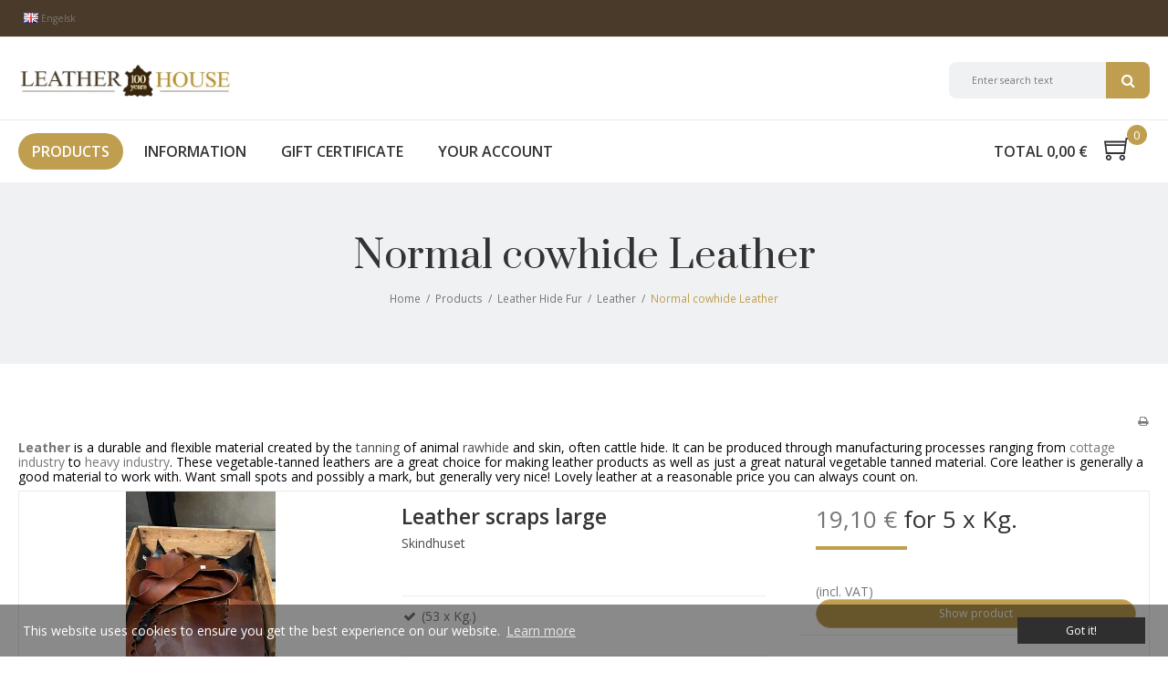

--- FILE ---
content_type: text/html; charset=ISO-8859-1
request_url: https://www.leatherhouse.eu/products/9-normal-cowhide-leather/
body_size: 50834
content:
<!DOCTYPE html>
<!--[if lt IE 7 ]> <html class="ie6 ielt9 no-js" lang="en"> <![endif]-->
<!--[if IE 7 ]>    <html class="ie7 ielt9 no-js" lang="en"> <![endif]-->
<!--[if IE 8 ]>    <html class="ie8 ielt9 no-js" lang="en"> <![endif]-->
<!--[if IE 9 ]>    <html class="ie9 no-js" lang="en"> <![endif]-->
<!--[if (gt IE 9)|!(IE)]><!--> <html class="no-js" lang="en"> <!--<![endif]-->
<head prefix="og: http://ogp.me/ns#
              fb: http://ogp.me/ns/fb#
              ng: http://angularjs.org">
    <meta charset="windows-1252">
<title>Normal cowhide Leather</title>
<meta name="viewport" content="width=device-width, initial-scale=1">
<meta name="generator" content="HostedShop">
<meta name="csrf_token" content="MTc2OTYwNDEwMWM1NTJmMTJjNTIzODY1YTNjZTE4ZDBmM2YyNTZiMDc1ZmU0M2FiZDRzSXBGcGRiWFV1amFpSzNSQko3aXRTcTNEWUE2QzgyRA==" />
<meta name="description" content="Buy Full-Grain Leather at LeatherHouse. You&#039;ll find a wide selection of full-grain leather for bags and much more. 100% quality &#9989; Low prices &#9989; Fast delivery &#9989;" />
<meta property="og:type" content="product.group" />
<meta property="og:title" content="Normal cowhide Leather" />
<meta property="og:url" content="https://www.leatherhouse.eu/products/9-normal-cowhide-leather/" />
<meta property="og:image" content="https://shop3992.sfstatic.io/upload_dir/shop/_thumbs/pixlr-bg-result-1-2.w1200.png" />
<meta property="og:sitename" content="Leather House - Fur, Buckles, leathercraft, tools" />
<meta property="og:description" content="Buy Full-Grain Leather at LeatherHouse. You&#039;ll find a wide selection of full-grain leather for bags and much more. 100% quality &#9989; Low prices &#9989; Fast delivery &#9989;" />

	<link rel="shortcut icon" href="/upload_dir/pics/2025shopii/FAV.png" type="image/x-icon" />
	<link rel="apple-touch-icon" href="/upload_dir/pics/2025shopii/FAV.png" />



<!--[if lte IE 9]>
<script src="https://shop3992.sfstatic.io/_design/smartytemplates/store/template001/assets/js/ie.js"></script>
<link href="https://shop3992.sfstatic.io/_design/smartytemplates/store/template001/assets/css/ie.css" rel="stylesheet" type="text/css">
<link href="https://shop3992.sfstatic.io/_design/smartytemplates/store/template001/assets/css/template.ie.css" rel="stylesheet" type="text/css">
<![endif]-->

<link rel="preconnect" href="https://shop3992.sfstatic.io" crossorigin>
<link rel="preconnect" href="https://fonts.gstatic.com/" crossorigin>

<link rel="stylesheet" href="https://shop3992.sfstatic.io/_design/common/libs/font-awesome/latest/css/font-awesome.dirty.min.css">
<link rel="alternate" type="application/rss+xml" title="Latest Products" href="//www.leatherhouse.eu/RSS/?type=products&amp;mode=1&amp;lang=UK&amp;site=1" >
<link rel="alternate" type="application/rss+xml" title="Offers" href="//www.leatherhouse.eu/RSS/?type=products&amp;mode=2&amp;lang=UK&amp;site=1" >
<link href="https://shop3992.sfstatic.io/_design/smartytemplates/store/template001/assets/css/libs.css?v=20251014085848" rel="stylesheet" >
<link href="https://shop3992.sfstatic.io/_design/smartytemplates/store/template001/assets/css/template.css?v=20251014085848" rel="stylesheet" >
<link href="https://shop3992.sfstatic.io/upload_dir/templates/template104_3/assets/css/theme.css?v=20260113114728" rel="stylesheet" >
<link href="https://shop3992.sfstatic.io/_design/smartytemplates/store/template001/assets/css/print.css?v=20251014085848" media="print" rel="stylesheet" >
<link href="https://shop3992.sfstatic.io/_design/smartytemplates/store/template104/assets/css/shopii.css?v=20251020084030" rel="stylesheet" >

<script>
window.platform = window.platform || {};(function (q) {var topics = {}, subUid = -1;q.subscribe = function(topic, func) {if (!topics[topic]) {topics[topic] = [];}var token = (++subUid).toString();topics[topic].push({token: token,func: func});return token;};q.publish = function(topic, args) {if (!topics[topic]) {return false;}setTimeout(function() {var subscribers = topics[topic],len = subscribers ? subscribers.length : 0;while (len--) {subscribers[len].func(topic, args);}}, 0);return true;};q.unsubscribe = function(token) {for (var m in topics) {if (topics[m]) {for (var i = 0, j = topics[m].length; i < j; i++) {if (topics[m][i].token === token) {topics[m].splice(i, 1);return token;}}}}return false;};})(window.platform);
</script>







        
            <script async src="https://www.googletagmanager.com/gtag/js?id=UA-35575034-1" id="google-analytics" ></script>

        


<script>
    
        window.dataLayer = window.dataLayer || [];
        function gtag(){dataLayer.push(arguments);}
        gtag('js', new Date());

        var gtagConfigs = {
            'anonymize_ip': true
        };

        if (sessionStorage.getItem('referrer') !== null) {
            gtagConfigs['page_referrer'] = sessionStorage.getItem('referrer');
            sessionStorage.removeItem('referrer');
        }
    

    
    


            gtag('config', 'UA-35575034-1', gtagConfigs);
    
        
                
        </script>
    
        
        <script id="google-tagmanager" >
        (function(w,d,s,l,i){w[l]=w[l]||[];w[l].push({'gtm.start':
            new Date().getTime(),event:'gtm.js'});var f=d.getElementsByTagName(s)[0],
            j=d.createElement(s),dl=l!='dataLayer'?'&l='+l:'';j.async=true;j.src=
            '//www.googletagmanager.com/gtm.js?id='+i+dl;f.parentNode.insertBefore(j,f);
        })(window,document,'script','dataLayer','GTM-TZDRZ3R');</script>

<script id="mcjs">!function(c,h,i,m,p){m=c.createElement(h),p=c.getElementsByTagName(h)[0],m.async=1,m.src=i,p.parentNode.insertBefore(m,p)}(document,"script","https://chimpstatic.com/mcjs-connected/js/users/e5b1bd9f0e321f95fbe3cc330/8a3c11383fe7c49ccba3c01a8.js");</script>

<meta name="google-site-verification" content="nhQz7wy7Bo5PlyAqXEx1b5bexPQyEl_jZ07223N9fz8" />
<meta name="google-site-verification" content="Lmfgj70aVmJIrhAD5w3satpFG1-FvNpunoPQ3335RDg" />

<script src='https://tag.heylink.com/285413fc-189a-43ca-92e3-14deb8083703/script.js' defer></script>





</head>





<body id="ng-app" data-ng-app="platform-app" data-ng-strict-di class="site1 languageUK currencyEUR pageId2 pageCategory9 pageTypeproduct prognroll relative mobile-placement-top" itemscope itemtype="http://schema.org/WebPage" data-prognroll-color="#bf9e50" data-prognroll-height="5" data-bontii-api-url="">

        
                <!-- Google Tag Manager (noscript) -->
<noscript><iframe src="https://www.googletagmanager.com/ns.html?id=GTM-PTDWVKR"
height="0" width="0" style="display:none;visibility:hidden"></iframe></noscript>
<!-- End Google Tag Manager (noscript) -->







<div class="top-ribbon relative">
    <div class="container with-xlarge">
                    
        <div class="w-language-picker is-inline-block float-left">
                                    
            


         
        <style>:not(.ielt9) .w-language .placeholder-wrapper > .placeholder {padding-top: 62.5%;}:not(.ielt9) .w-language .placeholder-wrapper {max-width: 16px;}</style>

<div class="w-language">

        
        <div class="dropdown w-language-dropdown">
            <button class="button xsmall" data-toggle="dropdown">
                                <span class="placeholder-wrapper" style="width: 16px;">
                    <span class="placeholder"></span>
                    <img data-src="https://shop3992.sfstatic.io/_design/common/img/icons/flag/uk.png" src="[data-uri]" class="w-language-flag w-language-flag--UK reset is-i-b lazyload" alt="UK" ><!--[if lt IE 9 ]><img src="https://shop3992.sfstatic.io/_design/common/img/icons/flag/uk.png" class="w-language-flag w-language-flag--UK reset is-i-b" alt="UK" ><![endif]-->
                </span>
                                                    Engelsk
                            </button>
            <div class="dropdown-menu" >
                <div class="dropdown-container">
                    <ul>
                                            <li class="w-language-item item-1 iso-DK">
                            <a href="/?lang=DK">
                                                                <span class="placeholder-wrapper">
                                    <span class="placeholder"></span>
                                    <img data-src="https://shop3992.sfstatic.io/_design/common/img/icons/flag/dk.png" src="[data-uri]" alt="DK" class="w-language-flag w-language-flag--DK reset is-i-b lazyload" ><!--[if lt IE 9 ]><img src="https://shop3992.sfstatic.io/_design/common/img/icons/flag/dk.png" alt="DK" class="w-language-flag w-language-flag--DK reset is-i-b" ><![endif]-->
                                </span>
                                                                                                    Dansk
                                                            </a>
                        </li>
                                            <li class="w-language-item item-72 iso-NO">
                            <a href="/?lang=NO">
                                                                <span class="placeholder-wrapper">
                                    <span class="placeholder"></span>
                                    <img data-src="https://shop3992.sfstatic.io/_design/common/img/icons/flag/no.png" src="[data-uri]" alt="NO" class="w-language-flag w-language-flag--NO reset is-i-b lazyload" ><!--[if lt IE 9 ]><img src="https://shop3992.sfstatic.io/_design/common/img/icons/flag/no.png" alt="NO" class="w-language-flag w-language-flag--NO reset is-i-b" ><![endif]-->
                                </span>
                                                                                                    Norsk
                                                            </a>
                        </li>
                                            <li class="w-language-item item-73 iso-SE">
                            <a href="/?lang=SE">
                                                                <span class="placeholder-wrapper">
                                    <span class="placeholder"></span>
                                    <img data-src="https://shop3992.sfstatic.io/_design/common/img/icons/flag/se.png" src="[data-uri]" alt="SE" class="w-language-flag w-language-flag--SE reset is-i-b lazyload" ><!--[if lt IE 9 ]><img src="https://shop3992.sfstatic.io/_design/common/img/icons/flag/se.png" alt="SE" class="w-language-flag w-language-flag--SE reset is-i-b" ><![endif]-->
                                </span>
                                                                                                    Sverige
                                                            </a>
                        </li>
                                            <li class="w-language-item item-60 iso-UK">
                            <a href="/?lang=UK">
                                                                <span class="placeholder-wrapper">
                                    <span class="placeholder"></span>
                                    <img data-src="https://shop3992.sfstatic.io/_design/common/img/icons/flag/uk.png" src="[data-uri]" alt="UK" class="w-language-flag w-language-flag--UK reset is-i-b lazyload" ><!--[if lt IE 9 ]><img src="https://shop3992.sfstatic.io/_design/common/img/icons/flag/uk.png" alt="UK" class="w-language-flag w-language-flag--UK reset is-i-b" ><![endif]-->
                                </span>
                                                                                                    Engelsk
                                                            </a>
                        </li>
                                            <li class="w-language-item item-67 iso-DE">
                            <a href="/?lang=DE">
                                                                <span class="placeholder-wrapper">
                                    <span class="placeholder"></span>
                                    <img data-src="https://shop3992.sfstatic.io/_design/common/img/icons/flag/de.png" src="[data-uri]" alt="DE" class="w-language-flag w-language-flag--DE reset is-i-b lazyload" ><!--[if lt IE 9 ]><img src="https://shop3992.sfstatic.io/_design/common/img/icons/flag/de.png" alt="DE" class="w-language-flag w-language-flag--DE reset is-i-b" ><![endif]-->
                                </span>
                                                                                                    Deutsch
                                                            </a>
                        </li>
                                            <li class="w-language-item item-77 iso-NL">
                            <a href="/?lang=NL">
                                                                <span class="placeholder-wrapper">
                                    <span class="placeholder"></span>
                                    <img data-src="https://shop3992.sfstatic.io/_design/common/img/icons/flag/nl.png" src="[data-uri]" alt="NL" class="w-language-flag w-language-flag--NL reset is-i-b lazyload" ><!--[if lt IE 9 ]><img src="https://shop3992.sfstatic.io/_design/common/img/icons/flag/nl.png" alt="NL" class="w-language-flag w-language-flag--NL reset is-i-b" ><![endif]-->
                                </span>
                                                                                                    Holland
                                                            </a>
                        </li>
                                        </ul>
                </div>
            </div>
        </div>

        </div>
        </div>
            </div>
</div>
<header class="site-header custom relative" itemscope itemtype="http://schema.org/WPHeader">
    <div class="main overflow">
        <div class="container with-xlarge">
            <div class="row">
                <div class="col-s-4 col-m-12 col-l-12 col-xl-24">
                    
<div class="logo w-logo">

		
    <a class="logo-anchor anchor-image" href="/" title="Leather House - Fur, Buckles, leathercraft, tools"><img src="https://shop3992.sfstatic.io/upload_dir/pics/2025shopii/leatherhouselogo100.webp" alt="Leather House - Fur, Buckles, leathercraft, tools" class="responsive"/></a>

		</div>

                                            <div class="search-module pull-right">
                            <form class="top-search-form" method="get" action="/products/">
                                <div class="input-group xsmall">
                                    <input type="text" class="form-input input-group-main" placeholder="Enter search text" name="search" required>
                                    <span class="input-group-button"><button class="button" type="submit">Search</button></span>
                                </div>
                            </form>
                        </div>
                                                        </div>
            </div>
        </div>
    </div>
</header>
<div class="site-navigation custom relative">
    <div class="container with-xlarge">
        <div class="row">
            <div class="col-s-4 col-m-12 col-l-12 col-xl-24">
                <nav class="navbar w-widget widget">

                    <div class="navbar-header">
                                                                                
                                                        <a href="/basket/" title="Shopping basket" class="button-primary navbar-toggle"><i class="fa fa-shopping-cart fa-fw"></i>
                                                            </a>
                        
                        <button type="button" title="Navigation" class="button-primary navbar-toggle pull-left" data-toggle="collapse" data-target="main-navbar"><i class="fa fa-bars fa-fw"></i></button>
                    </div>

                    <div class="navbar-collapse is-collapsed" data-group="main-navbar">
                        <div class="row">

                            <div class="col-s-4 col-m-12 col-l-9 col-xl-20" itemscope itemtype="http://schema.org/SiteNavigationElement">
                                                                                                                                                                                                                                    

                                

                                



<ul class="w-menu w-menu-list nav nav-default">
    
        
                <li class="w-menu-item item-2 active">

                                        
            
            <a href="/products/" class="item-primary" aria-haspopup="true" title="Products"><span>Products</span></a>

                    </li>

    
        
                <li class="w-menu-item item-3  dropdown">

                                        
                           <span data-toggle="navigation" class="parent item-primary marker"><i class="fa fa-border fa-fw fa-caret-down"></i></span>
            
            <a href="/contact/" class="parent item-primary" aria-haspopup="true" title="Information"><span>Information</span></a>

                            <div class="dropdown-menu">
                    <div class="dropdown-container">
                        
<ul class="w-menu w-menu-list">
    
        
                <li class="w-menu-item item-6">

                                        
            
            <a href="/contact/" class="item-sub" aria-haspopup="true" title="Contact"><span>Contact</span></a>

                    </li>

    
        
                <li class="w-menu-item item-5">

                                        
            
            <a href="/about-us/" class="item-sub" aria-haspopup="true" title="About us LeatherHouse"><span>About us LeatherHouse</span></a>

                    </li>

    
        
                <li class="w-menu-item item-21">

                                        
            
            <a href="/open-hours/" class="item-sub" aria-haspopup="true" title="Open Hours"><span>Open Hours</span></a>

                    </li>

    
        
                <li class="w-menu-item item-64">

                                        
            
            <a href="/return-form-complaint/" class="item-sub" aria-haspopup="true" title="Return form / complaint"><span>Return form / complaint</span></a>

                    </li>

    
        
                <li class="w-menu-item item-4">

                                        
            
            <a href="/conditions/" class="item-sub" aria-haspopup="true" title="Conditions"><span>Conditions</span></a>

                    </li>

    
        
                <li class="w-menu-item item-38">

                                        
            
            <a href="/a-guide-for-choosing-the-right-gloves/" class="item-sub" aria-haspopup="true" title="A GUIDE FOR CHOOSING THE RIGHT GLOVES"><span>A GUIDE FOR CHOOSING THE RIGHT GLOVES</span></a>

                    </li>

    
        
                <li class="w-menu-item item-54">

                                        
            
            <a href="/film-tv-theatre-and-historical-projects/" class="item-sub" aria-haspopup="true" title="Film, TV, Theatre and historical projects"><span>Film, TV, Theatre and historical projects</span></a>

                    </li>

    
        
                <li class="w-menu-item item-44">

                                        
            
            <a href="/blog1/" class="item-sub" aria-haspopup="true" title="Blog"><span>Blog</span></a>

                    </li>

    
</ul>

                    </div>
                </div>
                    </li>

    
        
                <li class="w-menu-item item-16">

                                        
            
            <a href="https://www.leatherhouse.eu/products/4-leather-hide-fur/987-gift-card---to-be-used-online-or-in-our-shop-in-copenhagen/" class="item-primary" aria-haspopup="true" title="Gift Certificate" target="_self"><span>Gift Certificate</span></a>

                    </li>

    
        
                <li class="w-menu-item item-myaccount  dropdown">

                                        
                           <span data-toggle="navigation" class="parent item-primary marker"><i class="fa fa-border fa-fw fa-caret-down"></i></span>
            
            <a href="/log-in/" class="parent item-primary" aria-haspopup="true" title="Your account"><span>Your account</span></a>

                            <div class="dropdown-menu">
                    <div class="dropdown-container">
                        
<ul class="w-menu w-menu-list">
    
        
                <li class="w-menu-item item-login">

                                        
            
            <a href="/log-in/" class="item-sub" aria-haspopup="true" title="Log in"><span>Log in</span></a>

                    </li>

    
        
                <li class="w-menu-item item-adduser">

                                        
            
            <a href="/create-user/" class="item-sub" aria-haspopup="true" title="Create user"><span>Create user</span></a>

                    </li>

    
        
                <li class="w-menu-item item-adduserb2b">

                                        
            
            <a href="/apply-for-user/" class="item-sub" aria-haspopup="true" title="Apply for user (B2B)"><span>Apply for user (B2B)</span></a>

                    </li>

    
        
                <li class="w-menu-item item-newsletterSignup">

                                        
            
            <a href="/subscribe-newsletter/" class="item-sub" aria-haspopup="true" title="News subscription"><span>News subscription</span></a>

                    </li>

    
</ul>

                    </div>
                </div>
                    </li>

    
</ul>

                                                            </div>
                                                                                                <div class="col-s-4 col-m-3 col-l-3 col-xl-4 is-hidden-s is-hidden-m shopii-cart relative">
                                                                                                                            <a href="/basket/" class="shell quick-cart-link button-primary button-icon right relative">
                                                <span class="text inline-block">Total 0,00 &euro;</span> <span class="m-quick-cart__count float-right inline-block absolute text-center normal-font"><svg xmlns="http://www.w3.org/2000/svg" viewBox="0 0 100.39 82.42"><defs><style>.cls-1{fill:#333333;}</style></defs><title>cart</title><g id="Layer_2" data-name="Layer 2"><g id="Layer_1-2" data-name="Layer 1"><path class="cls-1" d="M79.1,0h21.29V5.86H84.18l-1.56,9.37L76.56,59H6.45L0,11.72H77.34ZM16.6,61.72a9.22,9.22,0,0,1,4,.88,11.07,11.07,0,0,1,5.46,5.47,9.53,9.53,0,0,1,0,8,12.67,12.67,0,0,1-2.24,3.32,9.28,9.28,0,0,1-3.22,2.25,10.28,10.28,0,0,1-4,.78A10.4,10.4,0,0,1,7,68.07a9.32,9.32,0,0,1,2.25-3.23A12.67,12.67,0,0,1,12.6,62.6,9.14,9.14,0,0,1,16.6,61.72ZM76.37,17.77H6.64l1,5.86h68ZM11.72,53.13H71.48L74.8,29.49H8.4ZM16.6,76.56a4.08,4.08,0,0,0,1.66-.39,4.76,4.76,0,0,0,1.47-1,4,4,0,0,0,.88-1.37,5.11,5.11,0,0,0,.29-1.76,5.43,5.43,0,0,0-.29-1.66A3.69,3.69,0,0,0,19.73,69a3.51,3.51,0,0,0-1.47-.88,5.12,5.12,0,0,0-1.66-.3,4.89,4.89,0,0,0-1.76.3,3.59,3.59,0,0,0-1.36.88,4.73,4.73,0,0,0-1,1.46,4.12,4.12,0,0,0-.39,1.66,3.89,3.89,0,0,0,.39,1.76,5.42,5.42,0,0,0,1,1.37,5.16,5.16,0,0,0,1.36,1A3.89,3.89,0,0,0,16.6,76.56Zm50-14.84a9.22,9.22,0,0,1,4,.88,11.07,11.07,0,0,1,5.46,5.47,9.53,9.53,0,0,1,0,8,12.67,12.67,0,0,1-2.24,3.32,9.28,9.28,0,0,1-3.22,2.25,10.67,10.67,0,0,1-8,0A10.45,10.45,0,0,1,57,68.07a9.32,9.32,0,0,1,2.25-3.23A12.67,12.67,0,0,1,62.6,62.6,9.14,9.14,0,0,1,66.6,61.72Zm0,14.84a4.08,4.08,0,0,0,1.66-.39,4.76,4.76,0,0,0,1.47-1,4,4,0,0,0,.88-1.37,5.11,5.11,0,0,0,.29-1.76,5.43,5.43,0,0,0-.29-1.66A3.69,3.69,0,0,0,69.73,69a3.51,3.51,0,0,0-1.47-.88,5.12,5.12,0,0,0-1.66-.3,4.89,4.89,0,0,0-1.76.3,3.59,3.59,0,0,0-1.36.88,4.73,4.73,0,0,0-1,1.46,4.12,4.12,0,0,0-.39,1.66,3.89,3.89,0,0,0,.39,1.76,5.42,5.42,0,0,0,1,1.37,5.16,5.16,0,0,0,1.36,1A3.89,3.89,0,0,0,66.6,76.56Z"/></g></g></svg><span class="inline-block absolute">0</span></span>
                                            </a>
                                        
                                        








<div class="m-quick-cart is-hidden-s w-cart">
    <div class="dropdown" style="float:right;">
                    <a href="/basket/" class="quick-cart-link button-primary button-icon right">Your shopping basket is empty<i class="fa fa-shopping-cart"></i></a>
        
            </div>
</div>
                                    </div>
                                                            
                        </div>
                    </div>
                </nav>
            </div>
        </div>
    </div>
</div>

        <div class="site-categories float-left absolute" data-link="products">
        <div class="site-categories-inner float-left">
            <div class="container with-xlarge site-wrapper">
                <div class="row">
                    <div class="col-s-4 col-m-12 col-l-12 col-xl-24">                        
                        
                        <div class="menu-wrapper float-left relative">
                            <span class="pointer absolute"></span>
                                                                                                                            <ul class="list-unstyled category-list float-left inline-block  w25">
                                            
                                                                                <li class="category--item item-4 active" data-cat-id="4">
                                            <a class="block" href="/products/4-leather-hide-fur/">
                                                <div class="category--title">
                                                    <span>Leather Hide Fur</span>
                                                </div>
                                            </a>
                                                                                        
                                                                                        
                                                                                                                                            
                                                                                                    <ul class="list-unstyled level1">
                                                                                                                    <li class="item-8 active">
                                                                <a class="block" href="/products/8-leather/">Leather</a>
                                                                                                                            </li>
                                                                                                                    <li class="item-159 ">
                                                                <a class="block" href="/products/159-sheepskin-rug/">Sheepskin rug</a>
                                                                                                                            </li>
                                                                                                                    <li class="item-22 ">
                                                                <a class="block" href="/products/22-fur/">Fur</a>
                                                                                                                            </li>
                                                                                                                    <li class="item-90 ">
                                                                <a class="block" href="/products/90-leather-cordslace/">Leather cords/lace</a>
                                                                                                                            </li>
                                                                                                            </ul>
                                                                                                                                    </li>
                                            
                                                                                <li class="category--item item-3 " data-cat-id="3">
                                            <a class="block" href="/products/3-dyes-colors-conditioner-glue/">
                                                <div class="category--title">
                                                    <span>Dyes Colors, Conditioner, Glue</span>
                                                </div>
                                            </a>
                                                                                        
                                                                                        
                                                                                                                                            
                                                                                                    <ul class="list-unstyled level1">
                                                                                                                    <li class="item-31 ">
                                                                <a class="block" href="/products/31-care--clean/">Care & Clean</a>
                                                                                                                            </li>
                                                                                                                    <li class="item-30 ">
                                                                <a class="block" href="/products/30-colordye-for-leather/">Color/dye for leather</a>
                                                                                                                            </li>
                                                                                                                    <li class="item-110 ">
                                                                <a class="block" href="/products/110-glue-amp-brush/">Glue &amp; Brush</a>
                                                                                                                            </li>
                                                                                                                    <li class="item-56 ">
                                                                <a class="block" href="/products/56-tools/">Tools</a>
                                                                                                                            </li>
                                                                                                            </ul>
                                                                                                                                    </li>
                                            
                                                                                <li class="category--item item-5 " data-cat-id="5">
                                            <a class="block" href="/products/5-rivets-buckles-hardware/">
                                                <div class="category--title">
                                                    <span>Rivets Buckles Hardware</span>
                                                </div>
                                            </a>
                                                                                        
                                                                                        
                                                                                                                                            
                                                                                                    <ul class="list-unstyled level1">
                                                                                                                    <li class="item-106 ">
                                                                <a class="block" href="/products/106-buckles/">Buckles</a>
                                                                                                                            </li>
                                                                                                                    <li class="item-36 ">
                                                                <a class="block" href="/products/36-rings-amp-d-rings/">Rings &amp; D-rings</a>
                                                                                                                            </li>
                                                                                                                    <li class="item-101 ">
                                                                <a class="block" href="/products/101-rivets/">Rivets</a>
                                                                                                                            </li>
                                                                                                                    <li class="item-117 ">
                                                                <a class="block" href="/products/117-snaps-button/">Snaps button</a>
                                                                                                                            </li>
                                                                                                                    <li class="item-104 ">
                                                                <a class="block" href="/products/104-grommets-amp-eyelets/">Grommets &amp; Eyelets</a>
                                                                                                                            </li>
                                                                                                                    <li class="item-111 ">
                                                                <a class="block" href="/products/111-various-decorative-object/">Various decorative object</a>
                                                                                                                            </li>
                                                                                                                    <li class="item-225 ">
                                                                <a class="block" href="/products/225-knobs-and-screws/">Knobs and Screws</a>
                                                                                                                            </li>
                                                                                                            </ul>
                                                                                                                                    </li>
                                            
                                                                                <li class="category--item item-6 " data-cat-id="6">
                                            <a class="block" href="/products/6-haberdashery--literature/">
                                                <div class="category--title">
                                                    <span>Haberdashery & Literature</span>
                                                </div>
                                            </a>
                                                                                        
                                                                                        
                                                                                                                                            
                                                                                                    <ul class="list-unstyled level1">
                                                                                                                    <li class="item-253 ">
                                                                <a class="block" href="/products/253-sewing-articles/">Sewing articles</a>
                                                                                                                            </li>
                                                                                                                    <li class="item-7 ">
                                                                <a class="block" href="/products/7-bags-amp-purse-accessories/">Bags &amp; Purse accessories</a>
                                                                                                                            </li>
                                                                                                                    <li class="item-97 ">
                                                                <a class="block" href="/products/97-books-amp-patterns/">Books &amp; Patterns</a>
                                                                                                                            </li>
                                                                                                                    <li class="item-256 ">
                                                                <a class="block" href="/products/256-diy-kits/">DIY Kits</a>
                                                                                                                            </li>
                                                                                                            </ul>
                                                                                                                                    </li>
                                            
                                                                                    </ul><ul class="list-unstyled category-list float-left inline-block  w25">
                                                                                <li class="category--item item-148 " data-cat-id="148">
                                            <a class="block" href="/products/148-shoe-care/">
                                                <div class="category--title">
                                                    <span>Shoe care</span>
                                                </div>
                                            </a>
                                                                                        
                                                                                        
                                                                                                                                            
                                                                                                    <ul class="list-unstyled level1">
                                                                                                                    <li class="item-175 ">
                                                                <a class="block" href="/products/175-shoe-care/">Shoe Care</a>
                                                                                                                            </li>
                                                                                                                    <li class="item-173 ">
                                                                <a class="block" href="/products/173-brushes/">Brushes</a>
                                                                                                                            </li>
                                                                                                                    <li class="item-174 ">
                                                                <a class="block" href="/products/174-shoe-care-valet-box/">Shoe Care Valet Box</a>
                                                                                                                            </li>
                                                                                                                    <li class="item-214 ">
                                                                <a class="block" href="/products/214-insoles/">Insoles</a>
                                                                                                                            </li>
                                                                                                                    <li class="item-215 ">
                                                                <a class="block" href="/products/215-shoe-tree/">Shoe tree</a>
                                                                                                                            </li>
                                                                                                                    <li class="item-171 ">
                                                                <a class="block" href="/products/171-sneakers-care-factory/">Sneakers care factory</a>
                                                                                                                            </li>
                                                                                                                    <li class="item-223 ">
                                                                <a class="block" href="/products/223-shoehorn/">Shoehorn</a>
                                                                                                                            </li>
                                                                                                                    <li class="item-227 ">
                                                                <a class="block" href="/products/227-shoelaces/">Shoelaces</a>
                                                                                                                            </li>
                                                                                                            </ul>
                                                                                                                                    </li>
                                            
                                                                                <li class="category--item item-26 " data-cat-id="26">
                                            <a class="block" href="/products/26-garmentsinterior-etc/">
                                                <div class="category--title">
                                                    <span>Garments/Interior etc.</span>
                                                </div>
                                            </a>
                                                                                        
                                                                                        
                                                                                                                                            
                                                                                                    <ul class="list-unstyled level1">
                                                                                                                    <li class="item-27 ">
                                                                <a class="block" href="/products/27-garments/">Garments</a>
                                                                                                                            </li>
                                                                                                                    <li class="item-119 ">
                                                                <a class="block" href="/products/119-interior/">Interior</a>
                                                                                                                            </li>
                                                                                                                    <li class="item-254 ">
                                                                <a class="block" href="/products/254-accessories/">Accessories</a>
                                                                                                                            </li>
                                                                                                            </ul>
                                                                                                                                    </li>
                                            
                                                                                <li class="category--item item-113 " data-cat-id="113">
                                            <a class="block" href="/products/113-institutions/">
                                                <div class="category--title">
                                                    <span>Institutions</span>
                                                </div>
                                            </a>
                                                                                        
                                                                                        
                                                                                                                                            
                                                                                                    <ul class="list-unstyled level1">
                                                                                                                    <li class="item-183 ">
                                                                <a class="block" href="/products/183-knife-manufacturing/">Knife manufacturing</a>
                                                                                                                            </li>
                                                                                                                    <li class="item-133 ">
                                                                <a class="block" href="/products/133-for-horses-amp-dogs/">For horses &amp; dogs</a>
                                                                                                                            </li>
                                                                                                                    <li class="item-136 ">
                                                                <a class="block" href="/products/136-live-role-play/">Live Role play</a>
                                                                                                                            </li>
                                                                                                                    <li class="item-233 ">
                                                                <a class="block" href="/products/233-healthcare/">Healthcare</a>
                                                                                                                            </li>
                                                                                                            </ul>
                                                                                                                                    </li>
                                                                    </ul>
                                                    </div>

                    </div>
                </div>
            </div>
        </div>
    </div>
    
        
    
        <div class="navigation-post">
        <div class="container with-xlarge site-wrapper">
            <div class="row">
                <div class="col-s-4 col-m-12 col-l-12 col-xl-24">
                    
                        
    
                <header class="page-header">
            <h1 class="headline">Normal cowhide Leather</h1>
        </header>
                        <div class="line overflow">
                                                                                <div class="m-breadcrumb">
	<ul class="nav nav-breadcrumbs small" itemscope itemtype="http://schema.org/BreadcrumbList">
					<li class="page level-0" itemprop="itemListElement" itemscope itemtype="http://schema.org/ListItem">
				<a href="/" itemtype="http://schema.org/Thing" itemprop="item"><span itemprop="name">Home</span></a>
				<meta itemprop="position" content="1">
			</li>
							<li class="seperator">/</li>
								<li class="page level-1" itemprop="itemListElement" itemscope itemtype="http://schema.org/ListItem">
				<a href="/products/" itemtype="http://schema.org/Thing" itemprop="item"><span itemprop="name">Products</span></a>
				<meta itemprop="position" content="2">
			</li>
							<li class="seperator">/</li>
								<li class="page level-2" itemprop="itemListElement" itemscope itemtype="http://schema.org/ListItem">
				<a href="/products/4-leather-hide-fur/" itemtype="http://schema.org/Thing" itemprop="item"><span itemprop="name">Leather Hide Fur</span></a>
				<meta itemprop="position" content="3">
			</li>
							<li class="seperator">/</li>
								<li class="page level-3" itemprop="itemListElement" itemscope itemtype="http://schema.org/ListItem">
				<a href="/products/8-leather/" itemtype="http://schema.org/Thing" itemprop="item"><span itemprop="name">Leather</span></a>
				<meta itemprop="position" content="4">
			</li>
							<li class="seperator">/</li>
								<li class="page level-4 active is-unclickable" itemprop="itemListElement" itemscope itemtype="http://schema.org/ListItem">
				<a href="/products/9-normal-cowhide-leather/" itemtype="http://schema.org/Thing" itemprop="item"><span itemprop="name">Normal cowhide Leather</span></a>
				<meta itemprop="position" content="5">
			</li>
						</ul>
</div>
                                            </div>
                </div>
            </div>
        </div>
    </div>
    
                            <div class="site-slider content-width overflow">
        <div class="container with-xlarge site-wrapper">
            

    
    

                



        

        

                
    


      

<div class="slider-wrap w-slider widget">

</div>        </div>
    </div>

        
    <div class="site-content custom-form">

        <div class="container with-xlarge site-wrapper site-main-content">

                        
            <div class="row">
                
                <div class="col-s-4 col-m-12 col-l-12 col-xl-24">
                                                                        <div class="m-print text-right">
                            <a title="Printvenlig" onclick="window.print(); return false;" href="#">
                                <i class="fa fa-fw fa-print"></i>
                            </a>
                        </div>
                    
                                        




    
            

                
        

                
                        
            
                        
                                                                
                                                                
                        
                                        
                                                                        
                                                    
                                                                
                                                    
                                                                                                                    
                                        
            




<div class="modules productlist">

													
	
	

<div class="row">
	<div class="col-s-4 col-m-12 col-l-12 col-xl-24">
    	    				<div class="category-description ck-content trailing clearfix"><p><strong>Leather</strong><span style="color:rgb(0,0,0);">&nbsp;is a durable and flexible material created by the&nbsp;</span><a href="http://en.wikipedia.org/wiki/Tanning">tanning</a><span style="color:rgb(0,0,0);">&nbsp;of animal&nbsp;</span><a href="http://en.wikipedia.org/wiki/Rawhide_(textile)">rawhide</a><span style="color:rgb(0,0,0);">&nbsp;and skin, often cattle hide. It can be produced through manufacturing processes ranging from&nbsp;</span>cottage industry<span style="color:rgb(0,0,0);">&nbsp;to&nbsp;</span>heavy industry<span style="color:rgb(0,0,0);">. These vegetable-tanned leathers are a great choice for making leather products as well as just a great natural vegetable tanned material. Core leather is generally a good material to work with. Want small spots and possibly a mark, but generally very nice! Lovely leather at a reasonable price you can always count on.</span></p></div>
			</div>
</div>

		
		


			
							
		
									
							
							
											
			
			
												
										
				
		


<div class="modules m-productlist">
			<div class="row">
				    		





	
<div class="productItem col-s-4 col-m-12 col-l-12 col-xl-24 productItem23911 m-productlist-item m-productlist-item-23911">
	<article class="productContent m-productlist-wrap type-row">
		<div class="row">
			<div class="col-s-4 col-m-12 col-l-4 col-xl-8">
								<figure class="m-productlist-figure image">

															<div class="splash m-productlist-splash m-product-splash">

												
												
																	</div>
					
										<a href="/products/9-normal-cowhide-leather/23911-leather-scraps-large/" class="m-productlist-link trailing-db placeholder-wrapper" data-placeholder-max-width="px" title="Leather scraps large">
																		
						
													                            																			<span class="placeholder"></span>
												<img class="responsive m-productlist-image lazyload" data-src="https://shop3992.sfstatic.io/upload_dir/shop/_thumbs/WhatsApp_Billede-2024-02-08-kl.-16.49.05_a51c6d3a.w293.h293.fill.jpg" src="[data-uri]" alt="Leather scraps large" ><!--[if lt IE 9 ]><img class="responsive m-productlist-image" src="https://shop3992.sfstatic.io/upload_dir/shop/_thumbs/WhatsApp_Billede-2024-02-08-kl.-16.49.05_a51c6d3a.w293.h293.fill.jpg" alt="Leather scraps large" ><![endif]-->
					</a>
				</figure>
			</div>

			<div class="col-s-4 col-m-12 col-l-4 col-xl-8">
								<header class="title m-productlist-heading">
					<a href="/products/9-normal-cowhide-leather/23911-leather-scraps-large/" class="is-block m-productlist-link">
						<h4 class="h4 m-productlist-title">Leather scraps large</h4>
					</a>

										
										<a href="/products/?brand=1-skindhuset" class="m-productlist-brand-link">
						<span class="is-block m-productlist-brand">Skindhuset</span>
					</a>
					
																<p class="m-productlist-itemNumber"></p>
									</header>

												
													<div class="product-delivery m-productlist-stock">
						<hr class="m-productlist-delivery-separator">
						<p class="m-productlist-stock-text">

																								<i class="fa fa-fw fa-check"></i>
									
																			(53 x Kg.)
																														</p>
					</div>
				
																		
					<div class="product-rating m-productlist-rating">
						<hr>
												<div class="m-reviews-stars trailing-db">
															<i class="fa fa-fw fa-star"></i>
															<i class="fa fa-fw fa-star"></i>
															<i class="fa fa-fw fa-star"></i>
															<i class="fa fa-fw fa-star-o"></i>
															<i class="fa fa-fw fa-star-o"></i>
													</div>
					</div>
							</div>

			<div class="col-s-4 col-m-12 col-l-4 col-xl-8 m-productlist-offer l-default-height">
				<div class="product-transaction panel panel-border">
					<div class="panel-body">
						<div class="product-action m-productlist-transactions">
																																	<div>

																				
								    									    	<p>
								    		<span class="h3">
								    											    			
								    			<span class="m-productlist-price">19,10 &euro;</span>

									    											    											    			for  5 x Kg.
									    										    		</span>
								    	</p>

							    									    									    			<span class="is-block">
							    											    					(incl. VAT)
							    											    			</span>
							    											</div>
															
														<fieldset class="form-group">
								<a href="/products/9-normal-cowhide-leather/23911-leather-scraps-large/" class="button-primary is-block">Show product</a>
							</fieldset>
						</div>
					</div>
	        	</div>
			</div>
		</div>
	</article>
</div>
				    		





	
<div class="productItem col-s-4 col-m-12 col-l-12 col-xl-24 productItem9846 m-productlist-item m-productlist-item-9846">
	<article class="productContent m-productlist-wrap type-row">
		<div class="row">
			<div class="col-s-4 col-m-12 col-l-4 col-xl-8">
								<figure class="m-productlist-figure image">

															<div class="splash m-productlist-splash m-product-splash">

												
												
																	</div>
					
										<a href="/products/19-leather-miscellaneous/9846-calf-leather-side-08-1mm-approx--24kvf/" class="m-productlist-link trailing-db placeholder-wrapper" data-placeholder-max-width="px" title="Calf leather side 0,8-1mm approx.- 24kvf">
																		
						
													                            																			<span class="placeholder"></span>
												<img class="responsive m-productlist-image lazyload" data-src="https://shop3992.sfstatic.io/upload_dir/shop/_thumbs/104001-kalveskind-tintet.w293.h293.fill.png" src="[data-uri]" alt="Calf leather side 0,8-1mm approx.- 24kvf" ><!--[if lt IE 9 ]><img class="responsive m-productlist-image" src="https://shop3992.sfstatic.io/upload_dir/shop/_thumbs/104001-kalveskind-tintet.w293.h293.fill.png" alt="Calf leather side 0,8-1mm approx.- 24kvf" ><![endif]-->
					</a>
				</figure>
			</div>

			<div class="col-s-4 col-m-12 col-l-4 col-xl-8">
								<header class="title m-productlist-heading">
					<a href="/products/19-leather-miscellaneous/9846-calf-leather-side-08-1mm-approx--24kvf/" class="is-block m-productlist-link">
						<h4 class="h4 m-productlist-title">Calf leather side 0,8-1mm approx.- 24kvf</h4>
					</a>

										
										<a href="/products/?brand=1-skindhuset" class="m-productlist-brand-link">
						<span class="is-block m-productlist-brand">Skindhuset</span>
					</a>
					
																<p class="m-productlist-itemNumber">104001</p>
									</header>

																	<div class="description m-productlist-description">
						<hr class="m-productlist-description-separator">
						<div class="short-description m-productlist-short-description">.</div>
					</div>
				
													<div class="product-delivery m-productlist-stock">
						<hr class="m-productlist-delivery-separator">
						<p class="m-productlist-stock-text">

																								<i class="fa fa-fw fa-check"></i>
									
																			(199 1/1 Hide/skin)
																														</p>
					</div>
				
																		
					<div class="product-rating m-productlist-rating">
						<hr>
												<div class="m-reviews-stars trailing-db">
															<i class="fa fa-fw fa-star"></i>
															<i class="fa fa-fw fa-star"></i>
															<i class="fa fa-fw fa-star"></i>
															<i class="fa fa-fw fa-star"></i>
															<i class="fa fa-fw fa-star-o"></i>
													</div>
					</div>
							</div>

			<div class="col-s-4 col-m-12 col-l-4 col-xl-8 m-productlist-offer l-default-height">
				<div class="product-transaction panel panel-border">
					<div class="panel-body">
						<div class="product-action m-productlist-transactions">
																																	<div>

																				
								    									    	<p>
								    		<span class="h3">
								    											    			
								    			<span class="m-productlist-price">10,20 &euro;</span>

									    											    											    			for  24 1/1 Hide/skin
									    										    		</span>
								    	</p>

							    									    									    			<span class="is-block">
							    											    					(incl. VAT)
							    											    			</span>
							    											</div>
															
														<fieldset class="form-group">
								<a href="/products/19-leather-miscellaneous/9846-calf-leather-side-08-1mm-approx--24kvf/" class="button-primary is-block">Show product</a>
							</fieldset>
						</div>
					</div>
	        	</div>
			</div>
		</div>
	</article>
</div>
				    		





	
<div class="productItem col-s-4 col-m-12 col-l-12 col-xl-24 productItem13429 m-productlist-item m-productlist-item-13429">
	<article class="productContent m-productlist-wrap type-row">
		<div class="row">
			<div class="col-s-4 col-m-12 col-l-4 col-xl-8">
								<figure class="m-productlist-figure image">

															<div class="splash m-productlist-splash m-product-splash">

												
												
																	</div>
					
										<a href="/products/9-normal-cowhide-leather/13429-double-butts-veg-bends-black/" class="m-productlist-link trailing-db placeholder-wrapper" data-placeholder-max-width="px" title="Double Butts Veg (Bends) black">
																		
						
													                            																			<span class="placeholder"></span>
												<img class="responsive m-productlist-image lazyload" data-src="https://shop3992.sfstatic.io/upload_dir/shop/_thumbs/croupon-hide-leather-black.w293.h293.fill.png" src="[data-uri]" alt="Double Butts Veg (Bends) black" ><!--[if lt IE 9 ]><img class="responsive m-productlist-image" src="https://shop3992.sfstatic.io/upload_dir/shop/_thumbs/croupon-hide-leather-black.w293.h293.fill.png" alt="Double Butts Veg (Bends) black" ><![endif]-->
					</a>
				</figure>
			</div>

			<div class="col-s-4 col-m-12 col-l-4 col-xl-8">
								<header class="title m-productlist-heading">
					<a href="/products/9-normal-cowhide-leather/13429-double-butts-veg-bends-black/" class="is-block m-productlist-link">
						<h4 class="h4 m-productlist-title">Double Butts Veg (Bends) black</h4>
					</a>

										
										<a href="/products/?brand=1-skindhuset" class="m-productlist-brand-link">
						<span class="is-block m-productlist-brand">Skindhuset</span>
					</a>
					
																<p class="m-productlist-itemNumber">4225</p>
									</header>

																	<div class="description m-productlist-description">
						<hr class="m-productlist-description-separator">
						<div class="short-description m-productlist-short-description">.</div>
					</div>
				
													<div class="product-delivery m-productlist-stock">
						<hr class="m-productlist-delivery-separator">
						<p class="m-productlist-stock-text">

																								<i class="fa fa-fw fa-check"></i>
									
																														</p>
					</div>
				
																		
					<div class="product-rating m-productlist-rating">
						<hr>
												<div class="m-reviews-stars trailing-db">
															<i class="fa fa-fw fa-star"></i>
															<i class="fa fa-fw fa-star"></i>
															<i class="fa fa-fw fa-star"></i>
															<i class="fa fa-fw fa-star-o"></i>
															<i class="fa fa-fw fa-star-o"></i>
													</div>
					</div>
							</div>

			<div class="col-s-4 col-m-12 col-l-4 col-xl-8 m-productlist-offer l-default-height">
				<div class="product-transaction panel panel-border">
					<div class="panel-body">
						<div class="product-action m-productlist-transactions">
																																	<div>

																				
								    									    	<p>
								    		<span class="h3">
								    											    			
								    			<span class="m-productlist-price">12,00 &euro;</span>

									    											    											    			for  30 x SQF - ft&sup2;
									    										    		</span>
								    	</p>

							    									    									    			<span class="is-block">
							    											    					(incl. VAT)
							    											    			</span>
							    											</div>
															
														<fieldset class="form-group">
								<a href="/products/9-normal-cowhide-leather/13429-double-butts-veg-bends-black/" class="button-primary is-block">Show product</a>
							</fieldset>
						</div>
					</div>
	        	</div>
			</div>
		</div>
	</article>
</div>
				    		





	
<div class="productItem col-s-4 col-m-12 col-l-12 col-xl-24 productItem14140 m-productlist-item m-productlist-item-14140">
	<article class="productContent m-productlist-wrap type-row">
		<div class="row">
			<div class="col-s-4 col-m-12 col-l-4 col-xl-8">
								<figure class="m-productlist-figure image">

															<div class="splash m-productlist-splash m-product-splash">

												
												
																	</div>
					
										<a href="/products/9-normal-cowhide-leather/14140-double-butts-bends-brown-32-36mm-/" class="m-productlist-link trailing-db placeholder-wrapper" data-placeholder-max-width="px" title="Double Butts (Bends) brown 3,2-3,6mm ">
																		
						
													                            																			<span class="placeholder"></span>
												<img class="responsive m-productlist-image lazyload" data-src="https://shop3992.sfstatic.io/upload_dir/shop/_thumbs/dobbelt-ny-pixlr-bg-result-1.w293.h293.fill.png" src="[data-uri]" alt="Double Butts (Bends) brown 3,2-3,6mm " ><!--[if lt IE 9 ]><img class="responsive m-productlist-image" src="https://shop3992.sfstatic.io/upload_dir/shop/_thumbs/dobbelt-ny-pixlr-bg-result-1.w293.h293.fill.png" alt="Double Butts (Bends) brown 3,2-3,6mm " ><![endif]-->
					</a>
				</figure>
			</div>

			<div class="col-s-4 col-m-12 col-l-4 col-xl-8">
								<header class="title m-productlist-heading">
					<a href="/products/9-normal-cowhide-leather/14140-double-butts-bends-brown-32-36mm-/" class="is-block m-productlist-link">
						<h4 class="h4 m-productlist-title">Double Butts (Bends) brown 3,2-3,6mm </h4>
					</a>

										
										<a href="/products/?brand=1-skindhuset" class="m-productlist-brand-link">
						<span class="is-block m-productlist-brand">Skindhuset</span>
					</a>
					
																<p class="m-productlist-itemNumber">4225</p>
									</header>

																	<div class="description m-productlist-description">
						<hr class="m-productlist-description-separator">
						<div class="short-description m-productlist-short-description">.</div>
					</div>
				
													<div class="product-delivery m-productlist-stock">
						<hr class="m-productlist-delivery-separator">
						<p class="m-productlist-stock-text">

																								<i class="fa fa-fw fa-check"></i>
									
																			(110 x SQF - ft&sup2;)
																														</p>
					</div>
				
																		
					<div class="product-rating m-productlist-rating">
						<hr>
												<div class="m-reviews-stars trailing-db">
															<i class="fa fa-fw fa-star-o"></i>
															<i class="fa fa-fw fa-star-o"></i>
															<i class="fa fa-fw fa-star-o"></i>
															<i class="fa fa-fw fa-star-o"></i>
															<i class="fa fa-fw fa-star-o"></i>
													</div>
					</div>
							</div>

			<div class="col-s-4 col-m-12 col-l-4 col-xl-8 m-productlist-offer l-default-height">
				<div class="product-transaction panel panel-border">
					<div class="panel-body">
						<div class="product-action m-productlist-transactions">
																																	<div>

																				
								    									    	<p>
								    		<span class="h3">
								    											    			
								    			<span class="m-productlist-price">11,00 &euro;</span>

									    											    											    			for  30 x SQF - ft&sup2;
									    										    		</span>
								    	</p>

							    									    									    			<span class="is-block">
							    											    					(incl. VAT)
							    											    			</span>
							    											</div>
															
														<fieldset class="form-group">
								<a href="/products/9-normal-cowhide-leather/14140-double-butts-bends-brown-32-36mm-/" class="button-primary is-block">Show product</a>
							</fieldset>
						</div>
					</div>
	        	</div>
			</div>
		</div>
	</article>
</div>
				    		





	
<div class="productItem col-s-4 col-m-12 col-l-12 col-xl-24 productItem23380 m-productlist-item m-productlist-item-23380">
	<article class="productContent m-productlist-wrap type-row">
		<div class="row">
			<div class="col-s-4 col-m-12 col-l-4 col-xl-8">
								<figure class="m-productlist-figure image">

															<div class="splash m-productlist-splash m-product-splash">

												
												
																	</div>
					
										<a href="/products/113-institutions/23380-id-cases-horizontal-makeraidreg-/" class="m-productlist-link trailing-db placeholder-wrapper" data-placeholder-max-width="px" title="ID Cases Horizontal MakerAid® ">
																		
						
													                            																			<span class="placeholder"></span>
												<img class="responsive m-productlist-image lazyload" data-src="https://shop3992.sfstatic.io/upload_dir/shop/_thumbs/media_94a8110d-a6ba-4933-8afb-2c9ee9bbeae6_700x700.w293.h293.fill.webp" src="[data-uri]" alt="ID Cases Horizontal MakerAid® " ><!--[if lt IE 9 ]><img class="responsive m-productlist-image" src="https://shop3992.sfstatic.io/upload_dir/shop/_thumbs/media_94a8110d-a6ba-4933-8afb-2c9ee9bbeae6_700x700.w293.h293.fill.webp" alt="ID Cases Horizontal MakerAid® " ><![endif]-->
					</a>
				</figure>
			</div>

			<div class="col-s-4 col-m-12 col-l-4 col-xl-8">
								<header class="title m-productlist-heading">
					<a href="/products/113-institutions/23380-id-cases-horizontal-makeraidreg-/" class="is-block m-productlist-link">
						<h4 class="h4 m-productlist-title">ID Cases Horizontal MakerAid® </h4>
					</a>

										
										<a href="/products/?brand=1-skindhuset" class="m-productlist-brand-link">
						<span class="is-block m-productlist-brand">Skindhuset</span>
					</a>
					
																<p class="m-productlist-itemNumber">9277-44121-01</p>
									</header>

																	<div class="description m-productlist-description">
						<hr class="m-productlist-description-separator">
						<div class="short-description m-productlist-short-description">.</div>
					</div>
				
													<div class="product-delivery m-productlist-stock">
						<hr class="m-productlist-delivery-separator">
						<p class="m-productlist-stock-text">

																								<i class="fa fa-fw fa-check"></i>
									
																			(2 Pack)
																														</p>
					</div>
				
																		
					<div class="product-rating m-productlist-rating">
						<hr>
												<div class="m-reviews-stars trailing-db">
															<i class="fa fa-fw fa-star-o"></i>
															<i class="fa fa-fw fa-star-o"></i>
															<i class="fa fa-fw fa-star-o"></i>
															<i class="fa fa-fw fa-star-o"></i>
															<i class="fa fa-fw fa-star-o"></i>
													</div>
					</div>
							</div>

			<div class="col-s-4 col-m-12 col-l-4 col-xl-8 m-productlist-offer l-default-height">
				<div class="product-transaction panel panel-border">
					<div class="panel-body">
						<div class="product-action m-productlist-transactions">
																																	<div>

																				
								    									    	<p>
								    		<span class="h3">
								    											    			
								    			<span class="m-productlist-price">10,50 &euro;</span>

									    											    										    		</span>
								    	</p>

							    									    									    			<span class="is-block">
							    											    					(incl. VAT)
							    											    			</span>
							    											</div>
															
														<fieldset class="form-group">
								<a href="/products/113-institutions/23380-id-cases-horizontal-makeraidreg-/" class="button-primary is-block">Show product</a>
							</fieldset>
						</div>
					</div>
	        	</div>
			</div>
		</div>
	</article>
</div>
				    		





	
<div class="productItem col-s-4 col-m-12 col-l-12 col-xl-24 productItem24005 m-productlist-item m-productlist-item-24005">
	<article class="productContent m-productlist-wrap type-row">
		<div class="row">
			<div class="col-s-4 col-m-12 col-l-4 col-xl-8">
								<figure class="m-productlist-figure image">

															<div class="splash m-productlist-splash m-product-splash">

												
												
																			<span class="badge badge-danger m-productlist-splash-soldout m-product-splash-soldout">Sold out</span>
											</div>
					
										<a href="/products/9-normal-cowhide-leather/24005-croc-printed-cut-panels-08mm12mm/" class="m-productlist-link trailing-db placeholder-wrapper" data-placeholder-max-width="px" title="Croc Printed Cut Panels, 0.8mm~1.2mm">
																		
						
													                            																			<span class="placeholder"></span>
												<img class="responsive m-productlist-image lazyload" data-src="https://shop3992.sfstatic.io/upload_dir/shop/_thumbs/media_88470f88-f25d-4150-a9ed-ea6f30d2bbc7_1000x1000.w293.h293.fill.webp" src="[data-uri]" alt="Croc Printed Cut Panels, 0.8mm~1.2mm" ><!--[if lt IE 9 ]><img class="responsive m-productlist-image" src="https://shop3992.sfstatic.io/upload_dir/shop/_thumbs/media_88470f88-f25d-4150-a9ed-ea6f30d2bbc7_1000x1000.w293.h293.fill.webp" alt="Croc Printed Cut Panels, 0.8mm~1.2mm" ><![endif]-->
					</a>
				</figure>
			</div>

			<div class="col-s-4 col-m-12 col-l-4 col-xl-8">
								<header class="title m-productlist-heading">
					<a href="/products/9-normal-cowhide-leather/24005-croc-printed-cut-panels-08mm12mm/" class="is-block m-productlist-link">
						<h4 class="h4 m-productlist-title">Croc Printed Cut Panels, 0.8mm~1.2mm</h4>
					</a>

										
					
																<p class="m-productlist-itemNumber">9277-9221-110</p>
									</header>

												
													<div class="product-delivery m-productlist-stock">
						<hr class="m-productlist-delivery-separator">
						<p class="m-productlist-stock-text">

																								<i class="fa fa-fw fa-clock-o"></i>
									
																					</p>
					</div>
				
																		
					<div class="product-rating m-productlist-rating">
						<hr>
												<div class="m-reviews-stars trailing-db">
															<i class="fa fa-fw fa-star-o"></i>
															<i class="fa fa-fw fa-star-o"></i>
															<i class="fa fa-fw fa-star-o"></i>
															<i class="fa fa-fw fa-star-o"></i>
															<i class="fa fa-fw fa-star-o"></i>
													</div>
					</div>
							</div>

			<div class="col-s-4 col-m-12 col-l-4 col-xl-8 m-productlist-offer l-default-height">
				<div class="product-transaction panel panel-border">
					<div class="panel-body">
						<div class="product-action m-productlist-transactions">
																																	<div>

																				
								    									    	<p>
								    		<span class="h3">
								    											    			
								    			<span class="m-productlist-price">11,30 &euro;</span>

									    											    										    		</span>
								    	</p>

							    									    									    			<span class="is-block">
							    											    					(incl. VAT)
							    											    			</span>
							    											</div>
															
														<fieldset class="form-group">
								<a href="/products/9-normal-cowhide-leather/24005-croc-printed-cut-panels-08mm12mm/" class="button-primary is-block">Show product</a>
							</fieldset>
						</div>
					</div>
	        	</div>
			</div>
		</div>
	</article>
</div>
				    		





	
<div class="productItem col-s-4 col-m-12 col-l-12 col-xl-24 productItem24022 m-productlist-item m-productlist-item-24022">
	<article class="productContent m-productlist-wrap type-row">
		<div class="row">
			<div class="col-s-4 col-m-12 col-l-4 col-xl-8">
								<figure class="m-productlist-figure image">

															<div class="splash m-productlist-splash m-product-splash">

																			<span class="badge badge-succes m-productlist-splash-new m-product-splash-new">News</span>
						
												
																	</div>
					
										<a href="/products/9-normal-cowhide-leather/24022-makeraidreg-vegetable-leather-natural-12-pack/" class="m-productlist-link trailing-db placeholder-wrapper" data-placeholder-max-width="px" title="MakerAid® Vegetable leather Natural 12-pack">
																		
						
													                            																			<span class="placeholder"></span>
												<img class="responsive m-productlist-image lazyload" data-src="https://shop3992.sfstatic.io/upload_dir/shop/_thumbs/kernelaeder-stykke-2.w293.h293.fill.webp" src="[data-uri]" alt="MakerAid® Vegetable leather Natural 12-pack" ><!--[if lt IE 9 ]><img class="responsive m-productlist-image" src="https://shop3992.sfstatic.io/upload_dir/shop/_thumbs/kernelaeder-stykke-2.w293.h293.fill.webp" alt="MakerAid® Vegetable leather Natural 12-pack" ><![endif]-->
					</a>
				</figure>
			</div>

			<div class="col-s-4 col-m-12 col-l-4 col-xl-8">
								<header class="title m-productlist-heading">
					<a href="/products/9-normal-cowhide-leather/24022-makeraidreg-vegetable-leather-natural-12-pack/" class="is-block m-productlist-link">
						<h4 class="h4 m-productlist-title">MakerAid® Vegetable leather Natural 12-pack</h4>
					</a>

										
					
																<p class="m-productlist-itemNumber">9277-4420-32</p>
									</header>

												
													<div class="product-delivery m-productlist-stock">
						<hr class="m-productlist-delivery-separator">
						<p class="m-productlist-stock-text">

																								<i class="fa fa-fw fa-check"></i>
									
																			(12 Pack)
																														</p>
					</div>
				
																		
					<div class="product-rating m-productlist-rating">
						<hr>
												<div class="m-reviews-stars trailing-db">
															<i class="fa fa-fw fa-star-o"></i>
															<i class="fa fa-fw fa-star-o"></i>
															<i class="fa fa-fw fa-star-o"></i>
															<i class="fa fa-fw fa-star-o"></i>
															<i class="fa fa-fw fa-star-o"></i>
													</div>
					</div>
							</div>

			<div class="col-s-4 col-m-12 col-l-4 col-xl-8 m-productlist-offer l-default-height">
				<div class="product-transaction panel panel-border">
					<div class="panel-body">
						<div class="product-action m-productlist-transactions">
																																	<div>

																				
								    									    	<p>
								    		<span class="h3">
								    											    			
								    			<span class="m-productlist-price">28,10 &euro;</span>

									    											    										    		</span>
								    	</p>

							    									    									    			<span class="is-block">
							    											    					(incl. VAT)
							    											    			</span>
							    											</div>
															
														<fieldset class="form-group">
								<a href="/products/9-normal-cowhide-leather/24022-makeraidreg-vegetable-leather-natural-12-pack/" class="button-primary is-block">Show product</a>
							</fieldset>
						</div>
					</div>
	        	</div>
			</div>
		</div>
	</article>
</div>
				    		





	
<div class="productItem col-s-4 col-m-12 col-l-12 col-xl-24 productItem9740 m-productlist-item m-productlist-item-9740">
	<article class="productContent m-productlist-wrap type-row">
		<div class="row">
			<div class="col-s-4 col-m-12 col-l-4 col-xl-8">
								<figure class="m-productlist-figure image">

															<div class="splash m-productlist-splash m-product-splash">

												
												
																	</div>
					
										<a href="/products/9-normal-cowhide-leather/9740-double-shoulder-leather---vegetable-tanned-/" class="m-productlist-link trailing-db placeholder-wrapper" data-placeholder-max-width="px" title="Double shoulder leather - vegetable tanned ">
																		
						
													                            																			<span class="placeholder"></span>
												<img class="responsive m-productlist-image lazyload" data-src="https://shop3992.sfstatic.io/upload_dir/shop/_thumbs/Skindhuset-tannery-1926.w293.h293.fill.png" src="[data-uri]" alt="Double shoulder leather - vegetable tanned " ><!--[if lt IE 9 ]><img class="responsive m-productlist-image" src="https://shop3992.sfstatic.io/upload_dir/shop/_thumbs/Skindhuset-tannery-1926.w293.h293.fill.png" alt="Double shoulder leather - vegetable tanned " ><![endif]-->
					</a>
				</figure>
			</div>

			<div class="col-s-4 col-m-12 col-l-4 col-xl-8">
								<header class="title m-productlist-heading">
					<a href="/products/9-normal-cowhide-leather/9740-double-shoulder-leather---vegetable-tanned-/" class="is-block m-productlist-link">
						<h4 class="h4 m-productlist-title">Double shoulder leather - vegetable tanned </h4>
					</a>

										
										<a href="/products/?brand=703553173-tuscan-vegetable-tanned-leather" class="m-productlist-brand-link">
						<span class="is-block m-productlist-brand">Tuscan Vegetable-Tanned Leather</span>
					</a>
					
																<p class="m-productlist-itemNumber">1316-4</p>
									</header>

																	<div class="description m-productlist-description">
						<hr class="m-productlist-description-separator">
						<div class="short-description m-productlist-short-description">.</div>
					</div>
				
													<div class="product-delivery m-productlist-stock">
						<hr class="m-productlist-delivery-separator">
						<p class="m-productlist-stock-text">

																								<i class="fa fa-fw fa-check"></i>
									
																														</p>
					</div>
				
																		
					<div class="product-rating m-productlist-rating">
						<hr>
												<div class="m-reviews-stars trailing-db">
															<i class="fa fa-fw fa-star"></i>
															<i class="fa fa-fw fa-star"></i>
															<i class="fa fa-fw fa-star"></i>
															<i class="fa fa-fw fa-star-o"></i>
															<i class="fa fa-fw fa-star-o"></i>
													</div>
					</div>
							</div>

			<div class="col-s-4 col-m-12 col-l-4 col-xl-8 m-productlist-offer l-default-height">
				<div class="product-transaction panel panel-border">
					<div class="panel-body">
						<div class="product-action m-productlist-transactions">
																																	<div>

																				
								    									    	<p>
								    		<span class="h3">
								    											    			
								    			<span class="m-productlist-price">19,20 &euro;</span>

									    											    											    			for  2 x SQF - ft&sup2;
									    										    		</span>
								    	</p>

							    									    									    			<span class="is-block">
							    											    					(incl. VAT)
							    											    			</span>
							    											</div>
															
														<fieldset class="form-group">
								<a href="/products/9-normal-cowhide-leather/9740-double-shoulder-leather---vegetable-tanned-/" class="button-primary is-block">Show product</a>
							</fieldset>
						</div>
					</div>
	        	</div>
			</div>
		</div>
	</article>
</div>
				    		





	
<div class="productItem col-s-4 col-m-12 col-l-12 col-xl-24 productItem22922 m-productlist-item m-productlist-item-22922">
	<article class="productContent m-productlist-wrap type-row">
		<div class="row">
			<div class="col-s-4 col-m-12 col-l-4 col-xl-8">
								<figure class="m-productlist-figure image">

															<div class="splash m-productlist-splash m-product-splash">

												
												
																	</div>
					
										<a href="/products/9-normal-cowhide-leather/22922-double-shoulder-leather---quoia---italy/" class="m-productlist-link trailing-db placeholder-wrapper" data-placeholder-max-width="px" title="Double shoulder leather - Quoia - Italy">
																		
						
													                            																			<span class="placeholder"></span>
												<img class="responsive m-productlist-image lazyload" data-src="https://shop3992.sfstatic.io/upload_dir/shop/_thumbs/Gemini_Generated_Image_wancbwwancbwwanc.w293.h293.fill.png" src="[data-uri]" alt="Double shoulder leather - Quoia - Italy" ><!--[if lt IE 9 ]><img class="responsive m-productlist-image" src="https://shop3992.sfstatic.io/upload_dir/shop/_thumbs/Gemini_Generated_Image_wancbwwancbwwanc.w293.h293.fill.png" alt="Double shoulder leather - Quoia - Italy" ><![endif]-->
					</a>
				</figure>
			</div>

			<div class="col-s-4 col-m-12 col-l-4 col-xl-8">
								<header class="title m-productlist-heading">
					<a href="/products/9-normal-cowhide-leather/22922-double-shoulder-leather---quoia---italy/" class="is-block m-productlist-link">
						<h4 class="h4 m-productlist-title">Double shoulder leather - Quoia - Italy</h4>
					</a>

										
										<a href="/products/?brand=703553173-tuscan-vegetable-tanned-leather" class="m-productlist-brand-link">
						<span class="is-block m-productlist-brand">Tuscan Vegetable-Tanned Leather</span>
					</a>
					
																<p class="m-productlist-itemNumber"></p>
									</header>

																	<div class="description m-productlist-description">
						<hr class="m-productlist-description-separator">
						<div class="short-description m-productlist-short-description">.</div>
					</div>
				
													<div class="product-delivery m-productlist-stock">
						<hr class="m-productlist-delivery-separator">
						<p class="m-productlist-stock-text">

																								<i class="fa fa-fw fa-check"></i>
									
																														</p>
					</div>
				
																		
					<div class="product-rating m-productlist-rating">
						<hr>
												<div class="m-reviews-stars trailing-db">
															<i class="fa fa-fw fa-star"></i>
															<i class="fa fa-fw fa-star"></i>
															<i class="fa fa-fw fa-star"></i>
															<i class="fa fa-fw fa-star-o"></i>
															<i class="fa fa-fw fa-star-o"></i>
													</div>
					</div>
							</div>

			<div class="col-s-4 col-m-12 col-l-4 col-xl-8 m-productlist-offer l-default-height">
				<div class="product-transaction panel panel-border">
					<div class="panel-body">
						<div class="product-action m-productlist-transactions">
																																	<div>

																				
								    									    	<p>
								    		<span class="h3">
								    											    			
								    			<span class="m-productlist-price">22,30 &euro;</span>

									    											    											    			for  2 x SQF - ft&sup2;
									    										    		</span>
								    	</p>

							    									    									    			<span class="is-block">
							    											    					(incl. VAT)
							    											    			</span>
							    											</div>
															
														<fieldset class="form-group">
								<a href="/products/9-normal-cowhide-leather/22922-double-shoulder-leather---quoia---italy/" class="button-primary is-block">Show product</a>
							</fieldset>
						</div>
					</div>
	        	</div>
			</div>
		</div>
	</article>
</div>
				    		





	
<div class="productItem col-s-4 col-m-12 col-l-12 col-xl-24 productItem23071 m-productlist-item m-productlist-item-23071">
	<article class="productContent m-productlist-wrap type-row">
		<div class="row">
			<div class="col-s-4 col-m-12 col-l-4 col-xl-8">
								<figure class="m-productlist-figure image">

															<div class="splash m-productlist-splash m-product-splash">

												
												
																	</div>
					
										<a href="/products/9-normal-cowhide-leather/23071-shoulder-dash/" class="m-productlist-link trailing-db placeholder-wrapper" data-placeholder-max-width="px" title="Shoulder "Dash"">
																		
						
													                            																			<span class="placeholder"></span>
												<img class="responsive m-productlist-image lazyload" data-src="https://shop3992.sfstatic.io/upload_dir/shop/_thumbs/dash-all-colors.w293.h293.fill.png" src="[data-uri]" alt="Shoulder "Dash"" ><!--[if lt IE 9 ]><img class="responsive m-productlist-image" src="https://shop3992.sfstatic.io/upload_dir/shop/_thumbs/dash-all-colors.w293.h293.fill.png" alt="Shoulder "Dash"" ><![endif]-->
					</a>
				</figure>
			</div>

			<div class="col-s-4 col-m-12 col-l-4 col-xl-8">
								<header class="title m-productlist-heading">
					<a href="/products/9-normal-cowhide-leather/23071-shoulder-dash/" class="is-block m-productlist-link">
						<h4 class="h4 m-productlist-title">Shoulder "Dash"</h4>
					</a>

										
										<a href="/products/?brand=703553867-conceria-walpier-srl" class="m-productlist-brand-link">
						<span class="is-block m-productlist-brand">CONCERIA WALPIER s.r.l</span>
					</a>
					
																<p class="m-productlist-itemNumber"></p>
									</header>

																	<div class="description m-productlist-description">
						<hr class="m-productlist-description-separator">
						<div class="short-description m-productlist-short-description">.</div>
					</div>
				
													<div class="product-delivery m-productlist-stock">
						<hr class="m-productlist-delivery-separator">
						<p class="m-productlist-stock-text">

																								<i class="fa fa-fw fa-check"></i>
									
																														</p>
					</div>
				
																		
					<div class="product-rating m-productlist-rating">
						<hr>
												<div class="m-reviews-stars trailing-db">
															<i class="fa fa-fw fa-star"></i>
															<i class="fa fa-fw fa-star"></i>
															<i class="fa fa-fw fa-star"></i>
															<i class="fa fa-fw fa-star"></i>
															<i class="fa fa-fw fa-star-o"></i>
													</div>
					</div>
							</div>

			<div class="col-s-4 col-m-12 col-l-4 col-xl-8 m-productlist-offer l-default-height">
				<div class="product-transaction panel panel-border">
					<div class="panel-body">
						<div class="product-action m-productlist-transactions">
																																	<div>

																				
								    									    	<p>
								    		<span class="h3">
								    											    			
								    			<span class="m-productlist-price">21,20 &euro;</span>

									    											    											    			for  2 x SQF - ft&sup2;
									    										    		</span>
								    	</p>

							    									    									    			<span class="is-block">
							    											    					(incl. VAT)
							    											    			</span>
							    											</div>
															
														<fieldset class="form-group">
								<a href="/products/9-normal-cowhide-leather/23071-shoulder-dash/" class="button-primary is-block">Show product</a>
							</fieldset>
						</div>
					</div>
	        	</div>
			</div>
		</div>
	</article>
</div>
				    		





	
<div class="productItem col-s-4 col-m-12 col-l-12 col-xl-24 productItem23206 m-productlist-item m-productlist-item-23206">
	<article class="productContent m-productlist-wrap type-row">
		<div class="row">
			<div class="col-s-4 col-m-12 col-l-4 col-xl-8">
								<figure class="m-productlist-figure image">

															<div class="splash m-productlist-splash m-product-splash">

												
																			<span class="badge badge-warning m-productlist-splash-sale m-product-splash-sale">Sale</span>
						
																	</div>
					
										<a href="/products/9-normal-cowhide-leather/23206-double-shoulder-leather---vegetable-tanned----iii/" class="m-productlist-link trailing-db placeholder-wrapper" data-placeholder-max-width="px" title="Double shoulder leather - vegetable tanned  - III">
																		
						
													                            																			<span class="placeholder"></span>
												<img class="responsive m-productlist-image lazyload" data-src="https://shop3992.sfstatic.io/upload_dir/shop/_thumbs/IMG-20240209-WA0003.w293.h293.fill.jpg" src="[data-uri]" alt="Double shoulder leather - vegetable tanned  - III" ><!--[if lt IE 9 ]><img class="responsive m-productlist-image" src="https://shop3992.sfstatic.io/upload_dir/shop/_thumbs/IMG-20240209-WA0003.w293.h293.fill.jpg" alt="Double shoulder leather - vegetable tanned  - III" ><![endif]-->
					</a>
				</figure>
			</div>

			<div class="col-s-4 col-m-12 col-l-4 col-xl-8">
								<header class="title m-productlist-heading">
					<a href="/products/9-normal-cowhide-leather/23206-double-shoulder-leather---vegetable-tanned----iii/" class="is-block m-productlist-link">
						<h4 class="h4 m-productlist-title">Double shoulder leather - vegetable tanned  - III</h4>
					</a>

										
										<a href="/products/?brand=703553173-tuscan-vegetable-tanned-leather" class="m-productlist-brand-link">
						<span class="is-block m-productlist-brand">Tuscan Vegetable-Tanned Leather</span>
					</a>
					
																<p class="m-productlist-itemNumber"></p>
									</header>

																	<div class="description m-productlist-description">
						<hr class="m-productlist-description-separator">
						<div class="short-description m-productlist-short-description">.</div>
					</div>
				
													<div class="product-delivery m-productlist-stock">
						<hr class="m-productlist-delivery-separator">
						<p class="m-productlist-stock-text">

																								<i class="fa fa-fw fa-check"></i>
									
																														</p>
					</div>
				
																		
					<div class="product-rating m-productlist-rating">
						<hr>
												<div class="m-reviews-stars trailing-db">
															<i class="fa fa-fw fa-star"></i>
															<i class="fa fa-fw fa-star"></i>
															<i class="fa fa-fw fa-star"></i>
															<i class="fa fa-fw fa-star"></i>
															<i class="fa fa-fw fa-star-o"></i>
													</div>
					</div>
							</div>

			<div class="col-s-4 col-m-12 col-l-4 col-xl-8 m-productlist-offer l-default-height">
				<div class="product-transaction panel panel-border">
					<div class="panel-body">
						<div class="product-action m-productlist-transactions">
																																	<div>

																												    	<p>
								    										    		<s>
								    			15,50 &euro;
									    											    											    			for  15 x SQF - ft&sup2;
									    										    		</s>
								    	</p>
								    	
								    									    	<p>
								    		<span class="h3">
								    											    			
								    			<span class="m-productlist-price">12,00 &euro;</span>

									    											    											    			for  15 x SQF - ft&sup2;
									    										    		</span>
								    	</p>

							    									    									    			<span class="is-block">
							    											    					(incl. VAT)
							    											    			</span>
							    											</div>
															
														<fieldset class="form-group">
								<a href="/products/9-normal-cowhide-leather/23206-double-shoulder-leather---vegetable-tanned----iii/" class="button-primary is-block">Show product</a>
							</fieldset>
						</div>
					</div>
	        	</div>
			</div>
		</div>
	</article>
</div>
				    		





	
<div class="productItem col-s-4 col-m-12 col-l-12 col-xl-24 productItem23046 m-productlist-item m-productlist-item-23046">
	<article class="productContent m-productlist-wrap type-row">
		<div class="row">
			<div class="col-s-4 col-m-12 col-l-4 col-xl-8">
								<figure class="m-productlist-figure image">

															<div class="splash m-productlist-splash m-product-splash">

												
												
																	</div>
					
										<a href="/products/9-normal-cowhide-leather/23046-shoulder-grid/" class="m-productlist-link trailing-db placeholder-wrapper" data-placeholder-max-width="px" title="Shoulder "Grid"">
																		
						
													                            																			<span class="placeholder"></span>
												<img class="responsive m-productlist-image lazyload" data-src="https://shop3992.sfstatic.io/upload_dir/shop/_thumbs/grid-black.w293.h293.fill.webp" src="[data-uri]" alt="Shoulder "Grid"" ><!--[if lt IE 9 ]><img class="responsive m-productlist-image" src="https://shop3992.sfstatic.io/upload_dir/shop/_thumbs/grid-black.w293.h293.fill.webp" alt="Shoulder "Grid"" ><![endif]-->
					</a>
				</figure>
			</div>

			<div class="col-s-4 col-m-12 col-l-4 col-xl-8">
								<header class="title m-productlist-heading">
					<a href="/products/9-normal-cowhide-leather/23046-shoulder-grid/" class="is-block m-productlist-link">
						<h4 class="h4 m-productlist-title">Shoulder "Grid"</h4>
					</a>

										
										<a href="/products/?brand=703553867-conceria-walpier-srl" class="m-productlist-brand-link">
						<span class="is-block m-productlist-brand">CONCERIA WALPIER s.r.l</span>
					</a>
					
																<p class="m-productlist-itemNumber">2202-04</p>
									</header>

																	<div class="description m-productlist-description">
						<hr class="m-productlist-description-separator">
						<div class="short-description m-productlist-short-description">.</div>
					</div>
				
													<div class="product-delivery m-productlist-stock">
						<hr class="m-productlist-delivery-separator">
						<p class="m-productlist-stock-text">

																								<i class="fa fa-fw fa-check"></i>
									
																														</p>
					</div>
				
																		
					<div class="product-rating m-productlist-rating">
						<hr>
												<div class="m-reviews-stars trailing-db">
															<i class="fa fa-fw fa-star"></i>
															<i class="fa fa-fw fa-star"></i>
															<i class="fa fa-fw fa-star"></i>
															<i class="fa fa-fw fa-star-o"></i>
															<i class="fa fa-fw fa-star-o"></i>
													</div>
					</div>
							</div>

			<div class="col-s-4 col-m-12 col-l-4 col-xl-8 m-productlist-offer l-default-height">
				<div class="product-transaction panel panel-border">
					<div class="panel-body">
						<div class="product-action m-productlist-transactions">
																																	<div>

																				
								    									    	<p>
								    		<span class="h3">
								    											    			
								    			<span class="m-productlist-price">18,10 &euro;</span>

									    											    											    			for  2 x SQF - ft&sup2;
									    										    		</span>
								    	</p>

							    									    									    			<span class="is-block">
							    											    					(incl. VAT)
							    											    			</span>
							    											</div>
															
														<fieldset class="form-group">
								<a href="/products/9-normal-cowhide-leather/23046-shoulder-grid/" class="button-primary is-block">Show product</a>
							</fieldset>
						</div>
					</div>
	        	</div>
			</div>
		</div>
	</article>
</div>
				    		





	
<div class="productItem col-s-4 col-m-12 col-l-12 col-xl-24 productItem22989 m-productlist-item m-productlist-item-22989">
	<article class="productContent m-productlist-wrap type-row">
		<div class="row">
			<div class="col-s-4 col-m-12 col-l-4 col-xl-8">
								<figure class="m-productlist-figure image">

															<div class="splash m-productlist-splash m-product-splash">

												
												
																	</div>
					
										<a href="/products/9-normal-cowhide-leather/22989-shoulder-dollaro-from-walpier/" class="m-productlist-link trailing-db placeholder-wrapper" data-placeholder-max-width="px" title="Shoulder "Dollaro" from Walpier">
																		
						
													                            																			<span class="placeholder"></span>
												<img class="responsive m-productlist-image lazyload" data-src="https://shop3992.sfstatic.io/upload_dir/shop/_thumbs/Shoulder-leather-italy--dk-all.w293.h293.fill.png" src="[data-uri]" alt="Shoulder "Dollaro" from Walpier" ><!--[if lt IE 9 ]><img class="responsive m-productlist-image" src="https://shop3992.sfstatic.io/upload_dir/shop/_thumbs/Shoulder-leather-italy--dk-all.w293.h293.fill.png" alt="Shoulder "Dollaro" from Walpier" ><![endif]-->
					</a>
				</figure>
			</div>

			<div class="col-s-4 col-m-12 col-l-4 col-xl-8">
								<header class="title m-productlist-heading">
					<a href="/products/9-normal-cowhide-leather/22989-shoulder-dollaro-from-walpier/" class="is-block m-productlist-link">
						<h4 class="h4 m-productlist-title">Shoulder "Dollaro" from Walpier</h4>
					</a>

										
										<a href="/products/?brand=703553867-conceria-walpier-srl" class="m-productlist-brand-link">
						<span class="is-block m-productlist-brand">CONCERIA WALPIER s.r.l</span>
					</a>
					
																<p class="m-productlist-itemNumber"></p>
									</header>

																	<div class="description m-productlist-description">
						<hr class="m-productlist-description-separator">
						<div class="short-description m-productlist-short-description">.</div>
					</div>
				
													<div class="product-delivery m-productlist-stock">
						<hr class="m-productlist-delivery-separator">
						<p class="m-productlist-stock-text">

																								<i class="fa fa-fw fa-check"></i>
									
																														</p>
					</div>
				
																		
					<div class="product-rating m-productlist-rating">
						<hr>
												<div class="m-reviews-stars trailing-db">
															<i class="fa fa-fw fa-star"></i>
															<i class="fa fa-fw fa-star"></i>
															<i class="fa fa-fw fa-star"></i>
															<i class="fa fa-fw fa-star"></i>
															<i class="fa fa-fw fa-star-o"></i>
													</div>
					</div>
							</div>

			<div class="col-s-4 col-m-12 col-l-4 col-xl-8 m-productlist-offer l-default-height">
				<div class="product-transaction panel panel-border">
					<div class="panel-body">
						<div class="product-action m-productlist-transactions">
																																	<div>

																				
								    									    	<p>
								    		<span class="h3">
								    											    			
								    			<span class="m-productlist-price">18,10 &euro;</span>

									    											    											    			for  2 x SQF - ft&sup2;
									    										    		</span>
								    	</p>

							    									    									    			<span class="is-block">
							    											    					(incl. VAT)
							    											    			</span>
							    											</div>
															
														<fieldset class="form-group">
								<a href="/products/9-normal-cowhide-leather/22989-shoulder-dollaro-from-walpier/" class="button-primary is-block">Show product</a>
							</fieldset>
						</div>
					</div>
	        	</div>
			</div>
		</div>
	</article>
</div>
				    		





	
<div class="productItem col-s-4 col-m-12 col-l-12 col-xl-24 productItem19 m-productlist-item m-productlist-item-19">
	<article class="productContent m-productlist-wrap type-row">
		<div class="row">
			<div class="col-s-4 col-m-12 col-l-4 col-xl-8">
								<figure class="m-productlist-figure image">

															<div class="splash m-productlist-splash m-product-splash">

												
												
																	</div>
					
										<a href="/products/9-normal-cowhide-leather/19-double-shoulder-croc-22mm-approx-13-sqftt/" class="m-productlist-link trailing-db placeholder-wrapper" data-placeholder-max-width="px" title="Double Shoulder croc 2,2mm approx 13 Sqftt">
																		
						
													                            																			<span class="placeholder"></span>
												<img class="responsive m-productlist-image lazyload" data-src="https://shop3992.sfstatic.io/upload_dir/shop/_thumbs/kroko-sort.w293.h293.fill.png" src="[data-uri]" alt="Double Shoulder croc 2,2mm approx 13 Sqftt" ><!--[if lt IE 9 ]><img class="responsive m-productlist-image" src="https://shop3992.sfstatic.io/upload_dir/shop/_thumbs/kroko-sort.w293.h293.fill.png" alt="Double Shoulder croc 2,2mm approx 13 Sqftt" ><![endif]-->
					</a>
				</figure>
			</div>

			<div class="col-s-4 col-m-12 col-l-4 col-xl-8">
								<header class="title m-productlist-heading">
					<a href="/products/9-normal-cowhide-leather/19-double-shoulder-croc-22mm-approx-13-sqftt/" class="is-block m-productlist-link">
						<h4 class="h4 m-productlist-title">Double Shoulder croc 2,2mm approx 13 Sqftt</h4>
					</a>

										
										<a href="/products/?brand=1-skindhuset" class="m-productlist-brand-link">
						<span class="is-block m-productlist-brand">Skindhuset</span>
					</a>
					
																<p class="m-productlist-itemNumber">000000001</p>
									</header>

																	<div class="description m-productlist-description">
						<hr class="m-productlist-description-separator">
						<div class="short-description m-productlist-short-description">.</div>
					</div>
				
													<div class="product-delivery m-productlist-stock">
						<hr class="m-productlist-delivery-separator">
						<p class="m-productlist-stock-text">

																								<i class="fa fa-fw fa-check"></i>
									
																														</p>
					</div>
				
																		
					<div class="product-rating m-productlist-rating">
						<hr>
												<div class="m-reviews-stars trailing-db">
															<i class="fa fa-fw fa-star"></i>
															<i class="fa fa-fw fa-star"></i>
															<i class="fa fa-fw fa-star"></i>
															<i class="fa fa-fw fa-star-o"></i>
															<i class="fa fa-fw fa-star-o"></i>
													</div>
					</div>
							</div>

			<div class="col-s-4 col-m-12 col-l-4 col-xl-8 m-productlist-offer l-default-height">
				<div class="product-transaction panel panel-border">
					<div class="panel-body">
						<div class="product-action m-productlist-transactions">
																																	<div>

																				
								    									    	<p>
								    		<span class="h3">
								    											    			
								    			<span class="m-productlist-price">169,80 &euro;</span>

									    											    										    		</span>
								    	</p>

							    									    									    			<span class="is-block">
							    											    					(incl. VAT)
							    											    			</span>
							    											</div>
															
														<fieldset class="form-group">
								<a href="/products/9-normal-cowhide-leather/19-double-shoulder-croc-22mm-approx-13-sqftt/" class="button-primary is-block">Show product</a>
							</fieldset>
						</div>
					</div>
	        	</div>
			</div>
		</div>
	</article>
</div>
				    		





	
<div class="productItem col-s-4 col-m-12 col-l-12 col-xl-24 productItem9369 m-productlist-item m-productlist-item-9369">
	<article class="productContent m-productlist-wrap type-row">
		<div class="row">
			<div class="col-s-4 col-m-12 col-l-4 col-xl-8">
								<figure class="m-productlist-figure image">

															<div class="splash m-productlist-splash m-product-splash">

												
												
																	</div>
					
										<a href="/products/9-normal-cowhide-leather/9369-double-shoulder-leather---vegetable-tanned-/" class="m-productlist-link trailing-db placeholder-wrapper" data-placeholder-max-width="px" title="Double shoulder leather - vegetable tanned ">
																		
						
													                            																			<span class="placeholder"></span>
												<img class="responsive m-productlist-image lazyload" data-src="https://shop3992.sfstatic.io/upload_dir/shop/_thumbs/forpart-sort-1.w293.h293.fill.jpg" src="[data-uri]" alt="Double shoulder leather - vegetable tanned " ><!--[if lt IE 9 ]><img class="responsive m-productlist-image" src="https://shop3992.sfstatic.io/upload_dir/shop/_thumbs/forpart-sort-1.w293.h293.fill.jpg" alt="Double shoulder leather - vegetable tanned " ><![endif]-->
					</a>
				</figure>
			</div>

			<div class="col-s-4 col-m-12 col-l-4 col-xl-8">
								<header class="title m-productlist-heading">
					<a href="/products/9-normal-cowhide-leather/9369-double-shoulder-leather---vegetable-tanned-/" class="is-block m-productlist-link">
						<h4 class="h4 m-productlist-title">Double shoulder leather - vegetable tanned </h4>
					</a>

										
										<a href="/products/?brand=1-skindhuset" class="m-productlist-brand-link">
						<span class="is-block m-productlist-brand">Skindhuset</span>
					</a>
					
																<p class="m-productlist-itemNumber">4505</p>
									</header>

																	<div class="description m-productlist-description">
						<hr class="m-productlist-description-separator">
						<div class="short-description m-productlist-short-description">.</div>
					</div>
				
													<div class="product-delivery m-productlist-stock">
						<hr class="m-productlist-delivery-separator">
						<p class="m-productlist-stock-text">

																								<i class="fa fa-fw fa-check"></i>
									
																														</p>
					</div>
				
																		
					<div class="product-rating m-productlist-rating">
						<hr>
												<div class="m-reviews-stars trailing-db">
															<i class="fa fa-fw fa-star"></i>
															<i class="fa fa-fw fa-star"></i>
															<i class="fa fa-fw fa-star"></i>
															<i class="fa fa-fw fa-star-o"></i>
															<i class="fa fa-fw fa-star-o"></i>
													</div>
					</div>
							</div>

			<div class="col-s-4 col-m-12 col-l-4 col-xl-8 m-productlist-offer l-default-height">
				<div class="product-transaction panel panel-border">
					<div class="panel-body">
						<div class="product-action m-productlist-transactions">
																																	<div>

																				
								    									    	<p>
								    		<span class="h3">
								    											    											    				Price from
								    			
								    			<span class="m-productlist-price">100,30 &euro;</span>

									    											    										    		</span>
								    	</p>

							    									    									    			<span class="is-block">
							    											    					(incl. VAT)
							    											    			</span>
							    											</div>
															
														<fieldset class="form-group">
								<a href="/products/9-normal-cowhide-leather/9369-double-shoulder-leather---vegetable-tanned-/" class="button-primary is-block">Show product</a>
							</fieldset>
						</div>
					</div>
	        	</div>
			</div>
		</div>
	</article>
</div>
				    		





	
<div class="productItem col-s-4 col-m-12 col-l-12 col-xl-24 productItem9480 m-productlist-item m-productlist-item-9480">
	<article class="productContent m-productlist-wrap type-row">
		<div class="row">
			<div class="col-s-4 col-m-12 col-l-4 col-xl-8">
								<figure class="m-productlist-figure image">

															<div class="splash m-productlist-splash m-product-splash">

												
																			<span class="badge badge-warning m-productlist-splash-sale m-product-splash-sale">Sale</span>
						
																	</div>
					
										<a href="/products/9-normal-cowhide-leather/9480-shoulder-soft-darkbrown-pull-up-soft-24-28mm-approx-16-sqf/" class="m-productlist-link trailing-db placeholder-wrapper" data-placeholder-max-width="px" title="Shoulder soft darkbrown pull up soft 2,4-2,8mm approx. 16 sqf">
																		
						
													                            																			<span class="placeholder"></span>
												<img class="responsive m-productlist-image lazyload" data-src="https://shop3992.sfstatic.io/upload_dir/shop/_thumbs/paris-pull-up-brown.w293.h293.fill.jpg" src="[data-uri]" alt="Shoulder soft darkbrown pull up soft 2,4-2,8mm approx. 16 sqf" ><!--[if lt IE 9 ]><img class="responsive m-productlist-image" src="https://shop3992.sfstatic.io/upload_dir/shop/_thumbs/paris-pull-up-brown.w293.h293.fill.jpg" alt="Shoulder soft darkbrown pull up soft 2,4-2,8mm approx. 16 sqf" ><![endif]-->
					</a>
				</figure>
			</div>

			<div class="col-s-4 col-m-12 col-l-4 col-xl-8">
								<header class="title m-productlist-heading">
					<a href="/products/9-normal-cowhide-leather/9480-shoulder-soft-darkbrown-pull-up-soft-24-28mm-approx-16-sqf/" class="is-block m-productlist-link">
						<h4 class="h4 m-productlist-title">Shoulder soft darkbrown pull up soft 2,4-2,8mm approx. 16 sqf</h4>
					</a>

										
										<a href="/products/?brand=1-skindhuset" class="m-productlist-brand-link">
						<span class="is-block m-productlist-brand">Skindhuset</span>
					</a>
					
																<p class="m-productlist-itemNumber">0101-160701</p>
									</header>

																	<div class="description m-productlist-description">
						<hr class="m-productlist-description-separator">
						<div class="short-description m-productlist-short-description">.</div>
					</div>
				
													<div class="product-delivery m-productlist-stock">
						<hr class="m-productlist-delivery-separator">
						<p class="m-productlist-stock-text">

																								<i class="fa fa-fw fa-check"></i>
									
																			(113 x SQF - ft&sup2;)
																														</p>
					</div>
				
																		
					<div class="product-rating m-productlist-rating">
						<hr>
												<div class="m-reviews-stars trailing-db">
															<i class="fa fa-fw fa-star"></i>
															<i class="fa fa-fw fa-star"></i>
															<i class="fa fa-fw fa-star"></i>
															<i class="fa fa-fw fa-star-o"></i>
															<i class="fa fa-fw fa-star-o"></i>
													</div>
					</div>
							</div>

			<div class="col-s-4 col-m-12 col-l-4 col-xl-8 m-productlist-offer l-default-height">
				<div class="product-transaction panel panel-border">
					<div class="panel-body">
						<div class="product-action m-productlist-transactions">
																																	<div>

																												    	<p>
								    										    		<s>
								    			12,40 &euro;
									    											    											    			for  17 x SQF - ft&sup2;
									    										    		</s>
								    	</p>
								    	
								    									    	<p>
								    		<span class="h3">
								    											    			
								    			<span class="m-productlist-price">11,20 &euro;</span>

									    											    											    			for  17 x SQF - ft&sup2;
									    										    		</span>
								    	</p>

							    									    									    			<span class="is-block">
							    											    					(incl. VAT)
							    											    			</span>
							    											</div>
															
														<fieldset class="form-group">
								<a href="/products/9-normal-cowhide-leather/9480-shoulder-soft-darkbrown-pull-up-soft-24-28mm-approx-16-sqf/" class="button-primary is-block">Show product</a>
							</fieldset>
						</div>
					</div>
	        	</div>
			</div>
		</div>
	</article>
</div>
				    		





	
<div class="productItem col-s-4 col-m-12 col-l-12 col-xl-24 productItem9632 m-productlist-item m-productlist-item-9632">
	<article class="productContent m-productlist-wrap type-row">
		<div class="row">
			<div class="col-s-4 col-m-12 col-l-4 col-xl-8">
								<figure class="m-productlist-figure image">

															<div class="splash m-productlist-splash m-product-splash">

												
												
																			<span class="badge badge-danger m-productlist-splash-soldout m-product-splash-soldout">Sold out</span>
											</div>
					
										<a href="/products/9-normal-cowhide-leather/9632-leather-shoulders-hot-stuffed/" class="m-productlist-link trailing-db placeholder-wrapper" data-placeholder-max-width="px" title="Leather shoulders Hot stuffed">
																		
						
													                            																			<span class="placeholder"></span>
												<img class="responsive m-productlist-image lazyload" data-src="https://shop3992.sfstatic.io/upload_dir/shop/_thumbs/hechte-fedtgarvet.w293.h293.fill.png" src="[data-uri]" alt="Leather shoulders Hot stuffed" ><!--[if lt IE 9 ]><img class="responsive m-productlist-image" src="https://shop3992.sfstatic.io/upload_dir/shop/_thumbs/hechte-fedtgarvet.w293.h293.fill.png" alt="Leather shoulders Hot stuffed" ><![endif]-->
					</a>
				</figure>
			</div>

			<div class="col-s-4 col-m-12 col-l-4 col-xl-8">
								<header class="title m-productlist-heading">
					<a href="/products/9-normal-cowhide-leather/9632-leather-shoulders-hot-stuffed/" class="is-block m-productlist-link">
						<h4 class="h4 m-productlist-title">Leather shoulders Hot stuffed</h4>
					</a>

										
										<a href="/products/?brand=1-skindhuset" class="m-productlist-brand-link">
						<span class="is-block m-productlist-brand">Skindhuset</span>
					</a>
					
																<p class="m-productlist-itemNumber">000000553</p>
									</header>

																	<div class="description m-productlist-description">
						<hr class="m-productlist-description-separator">
						<div class="short-description m-productlist-short-description">.</div>
					</div>
				
													<div class="product-delivery m-productlist-stock">
						<hr class="m-productlist-delivery-separator">
						<p class="m-productlist-stock-text">

																								<i class="fa fa-fw fa-clock-o"></i>
									Not in stock
																					</p>
					</div>
				
																		
					<div class="product-rating m-productlist-rating">
						<hr>
												<div class="m-reviews-stars trailing-db">
															<i class="fa fa-fw fa-star"></i>
															<i class="fa fa-fw fa-star"></i>
															<i class="fa fa-fw fa-star"></i>
															<i class="fa fa-fw fa-star-o"></i>
															<i class="fa fa-fw fa-star-o"></i>
													</div>
					</div>
							</div>

			<div class="col-s-4 col-m-12 col-l-4 col-xl-8 m-productlist-offer l-default-height">
				<div class="product-transaction panel panel-border">
					<div class="panel-body">
						<div class="product-action m-productlist-transactions">
																								<p><span class="h3">Call for price</span></p>
															
														<fieldset class="form-group">
								<a href="/products/9-normal-cowhide-leather/9632-leather-shoulders-hot-stuffed/" class="button-primary is-block">Show product</a>
							</fieldset>
						</div>
					</div>
	        	</div>
			</div>
		</div>
	</article>
</div>
				    		





	
<div class="productItem col-s-4 col-m-12 col-l-12 col-xl-24 productItem16642 m-productlist-item m-productlist-item-16642">
	<article class="productContent m-productlist-wrap type-row">
		<div class="row">
			<div class="col-s-4 col-m-12 col-l-4 col-xl-8">
								<figure class="m-productlist-figure image">

															<div class="splash m-productlist-splash m-product-splash">

												
												
																	</div>
					
										<a href="/products/9-normal-cowhide-leather/16642-shoulders-rubberized-approx-28mm-approx-15-sqf/" class="m-productlist-link trailing-db placeholder-wrapper" data-placeholder-max-width="px" title="Shoulders rubberized approx. 2.8mm approx. 15 sqf">
																		
						
													                            																			<span class="placeholder"></span>
												<img class="responsive m-productlist-image lazyload" data-src="https://shop3992.sfstatic.io/upload_dir/shop/_thumbs/20230214_132200.w293.h293.fill.jpg" src="[data-uri]" alt="Shoulders rubberized approx. 2.8mm approx. 15 sqf" ><!--[if lt IE 9 ]><img class="responsive m-productlist-image" src="https://shop3992.sfstatic.io/upload_dir/shop/_thumbs/20230214_132200.w293.h293.fill.jpg" alt="Shoulders rubberized approx. 2.8mm approx. 15 sqf" ><![endif]-->
					</a>
				</figure>
			</div>

			<div class="col-s-4 col-m-12 col-l-4 col-xl-8">
								<header class="title m-productlist-heading">
					<a href="/products/9-normal-cowhide-leather/16642-shoulders-rubberized-approx-28mm-approx-15-sqf/" class="is-block m-productlist-link">
						<h4 class="h4 m-productlist-title">Shoulders rubberized approx. 2.8mm approx. 15 sqf</h4>
					</a>

										
										<a href="/products/?brand=1-skindhuset" class="m-productlist-brand-link">
						<span class="is-block m-productlist-brand">Skindhuset</span>
					</a>
					
																<p class="m-productlist-itemNumber">1316-1</p>
									</header>

																	<div class="description m-productlist-description">
						<hr class="m-productlist-description-separator">
						<div class="short-description m-productlist-short-description">.</div>
					</div>
				
													<div class="product-delivery m-productlist-stock">
						<hr class="m-productlist-delivery-separator">
						<p class="m-productlist-stock-text">

																								<i class="fa fa-fw fa-check"></i>
									
																														</p>
					</div>
				
																		
					<div class="product-rating m-productlist-rating">
						<hr>
												<div class="m-reviews-stars trailing-db">
															<i class="fa fa-fw fa-star"></i>
															<i class="fa fa-fw fa-star"></i>
															<i class="fa fa-fw fa-star"></i>
															<i class="fa fa-fw fa-star-o"></i>
															<i class="fa fa-fw fa-star-o"></i>
													</div>
					</div>
							</div>

			<div class="col-s-4 col-m-12 col-l-4 col-xl-8 m-productlist-offer l-default-height">
				<div class="product-transaction panel panel-border">
					<div class="panel-body">
						<div class="product-action m-productlist-transactions">
																																	<div>

																				
								    									    	<p>
								    		<span class="h3">
								    											    			
								    			<span class="m-productlist-price">13,90 &euro;</span>

									    											    											    			for  15 x SQF - ft&sup2;
									    										    		</span>
								    	</p>

							    									    									    			<span class="is-block">
							    											    					(incl. VAT)
							    											    			</span>
							    											</div>
															
														<fieldset class="form-group">
								<a href="/products/9-normal-cowhide-leather/16642-shoulders-rubberized-approx-28mm-approx-15-sqf/" class="button-primary is-block">Show product</a>
							</fieldset>
						</div>
					</div>
	        	</div>
			</div>
		</div>
	</article>
</div>
				    		





	
<div class="productItem col-s-4 col-m-12 col-l-12 col-xl-24 productItem21053 m-productlist-item m-productlist-item-21053">
	<article class="productContent m-productlist-wrap type-row">
		<div class="row">
			<div class="col-s-4 col-m-12 col-l-4 col-xl-8">
								<figure class="m-productlist-figure image">

															<div class="splash m-productlist-splash m-product-splash">

												
												
																	</div>
					
										<a href="/products/9-normal-cowhide-leather/21053-renz-shulders-smooth-25-27mm-approx-13-15-sqf/" class="m-productlist-link trailing-db placeholder-wrapper" data-placeholder-max-width="px" title="Renz Shulders smooth 2,5-2,7mm approx 13-15 sqf">
																		
						
													                            																			<span class="placeholder"></span>
												<img class="responsive m-productlist-image lazyload" data-src="https://shop3992.sfstatic.io/upload_dir/shop/_thumbs/renz-shoulders.w293.h293.fill.jpg" src="[data-uri]" alt="Renz Shulders smooth 2,5-2,7mm approx 13-15 sqf" ><!--[if lt IE 9 ]><img class="responsive m-productlist-image" src="https://shop3992.sfstatic.io/upload_dir/shop/_thumbs/renz-shoulders.w293.h293.fill.jpg" alt="Renz Shulders smooth 2,5-2,7mm approx 13-15 sqf" ><![endif]-->
					</a>
				</figure>
			</div>

			<div class="col-s-4 col-m-12 col-l-4 col-xl-8">
								<header class="title m-productlist-heading">
					<a href="/products/9-normal-cowhide-leather/21053-renz-shulders-smooth-25-27mm-approx-13-15-sqf/" class="is-block m-productlist-link">
						<h4 class="h4 m-productlist-title">Renz Shulders smooth 2,5-2,7mm approx 13-15 sqf</h4>
					</a>

										
					
																<p class="m-productlist-itemNumber">0109-xx</p>
									</header>

																	<div class="description m-productlist-description">
						<hr class="m-productlist-description-separator">
						<div class="short-description m-productlist-short-description">.</div>
					</div>
				
													<div class="product-delivery m-productlist-stock">
						<hr class="m-productlist-delivery-separator">
						<p class="m-productlist-stock-text">

																								<i class="fa fa-fw fa-check"></i>
									
																														</p>
					</div>
				
																		
					<div class="product-rating m-productlist-rating">
						<hr>
												<div class="m-reviews-stars trailing-db">
															<i class="fa fa-fw fa-star-o"></i>
															<i class="fa fa-fw fa-star-o"></i>
															<i class="fa fa-fw fa-star-o"></i>
															<i class="fa fa-fw fa-star-o"></i>
															<i class="fa fa-fw fa-star-o"></i>
													</div>
					</div>
							</div>

			<div class="col-s-4 col-m-12 col-l-4 col-xl-8 m-productlist-offer l-default-height">
				<div class="product-transaction panel panel-border">
					<div class="panel-body">
						<div class="product-action m-productlist-transactions">
																																	<div>

																				
								    									    	<p>
								    		<span class="h3">
								    											    			
								    			<span class="m-productlist-price">253,30 &euro;</span>

									    											    										    		</span>
								    	</p>

							    									    									    			<span class="is-block">
							    											    					(incl. VAT)
							    											    			</span>
							    											</div>
															
														<fieldset class="form-group">
								<a href="/products/9-normal-cowhide-leather/21053-renz-shulders-smooth-25-27mm-approx-13-15-sqf/" class="button-primary is-block">Show product</a>
							</fieldset>
						</div>
					</div>
	        	</div>
			</div>
		</div>
	</article>
</div>
				    		





	
<div class="productItem col-s-4 col-m-12 col-l-12 col-xl-24 productItem22 m-productlist-item m-productlist-item-22">
	<article class="productContent m-productlist-wrap type-row">
		<div class="row">
			<div class="col-s-4 col-m-12 col-l-4 col-xl-8">
								<figure class="m-productlist-figure image">

															<div class="splash m-productlist-splash m-product-splash">

												
												
																	</div>
					
										<a href="/products/9-normal-cowhide-leather/22-leather-side---3-colors---5-thicknesses-approx-25-sqf/" class="m-productlist-link trailing-db placeholder-wrapper" data-placeholder-max-width="px" title="Leather side - 3 colors - 5 thicknesses approx. 25 sqf">
																		
						
													                            																			<span class="placeholder"></span>
												<img class="responsive m-productlist-image lazyload" data-src="https://shop3992.sfstatic.io/upload_dir/shop/_thumbs/side_natur.w293.h293.fill.jpg" src="[data-uri]" alt="Leather side - 3 colors - 5 thicknesses approx. 25 sqf" ><!--[if lt IE 9 ]><img class="responsive m-productlist-image" src="https://shop3992.sfstatic.io/upload_dir/shop/_thumbs/side_natur.w293.h293.fill.jpg" alt="Leather side - 3 colors - 5 thicknesses approx. 25 sqf" ><![endif]-->
					</a>
				</figure>
			</div>

			<div class="col-s-4 col-m-12 col-l-4 col-xl-8">
								<header class="title m-productlist-heading">
					<a href="/products/9-normal-cowhide-leather/22-leather-side---3-colors---5-thicknesses-approx-25-sqf/" class="is-block m-productlist-link">
						<h4 class="h4 m-productlist-title">Leather side - 3 colors - 5 thicknesses approx. 25 sqf</h4>
					</a>

										
										<a href="/products/?brand=1-skindhuset" class="m-productlist-brand-link">
						<span class="is-block m-productlist-brand">Skindhuset</span>
					</a>
					
																<p class="m-productlist-itemNumber"></p>
									</header>

																	<div class="description m-productlist-description">
						<hr class="m-productlist-description-separator">
						<div class="short-description m-productlist-short-description">.</div>
					</div>
				
													<div class="product-delivery m-productlist-stock">
						<hr class="m-productlist-delivery-separator">
						<p class="m-productlist-stock-text">

																								<i class="fa fa-fw fa-check"></i>
									
																														</p>
					</div>
				
																		
					<div class="product-rating m-productlist-rating">
						<hr>
												<div class="m-reviews-stars trailing-db">
															<i class="fa fa-fw fa-star"></i>
															<i class="fa fa-fw fa-star"></i>
															<i class="fa fa-fw fa-star"></i>
															<i class="fa fa-fw fa-star-o"></i>
															<i class="fa fa-fw fa-star-o"></i>
													</div>
					</div>
							</div>

			<div class="col-s-4 col-m-12 col-l-4 col-xl-8 m-productlist-offer l-default-height">
				<div class="product-transaction panel panel-border">
					<div class="panel-body">
						<div class="product-action m-productlist-transactions">
																																	<div>

																				
								    									    	<p>
								    		<span class="h3">
								    											    											    				Price from
								    			
								    			<span class="m-productlist-price">11,00 &euro;</span>

									    											    											    			for  26 1/1 Hide/skin
									    										    		</span>
								    	</p>

							    									    									    			<span class="is-block">
							    											    					(incl. VAT)
							    											    			</span>
							    											</div>
															
														<fieldset class="form-group">
								<a href="/products/9-normal-cowhide-leather/22-leather-side---3-colors---5-thicknesses-approx-25-sqf/" class="button-primary is-block">Show product</a>
							</fieldset>
						</div>
					</div>
	        	</div>
			</div>
		</div>
	</article>
</div>
				    		





	
<div class="productItem col-s-4 col-m-12 col-l-12 col-xl-24 productItem21911 m-productlist-item m-productlist-item-21911">
	<article class="productContent m-productlist-wrap type-row">
		<div class="row">
			<div class="col-s-4 col-m-12 col-l-4 col-xl-8">
								<figure class="m-productlist-figure image">

															<div class="splash m-productlist-splash m-product-splash">

												
												
																	</div>
					
										<a href="/products/9-normal-cowhide-leather/21911-sides-anilin-18mm-approx-20-sqf/" class="m-productlist-link trailing-db placeholder-wrapper" data-placeholder-max-width="px" title="Sides anilin 1,8mm approx. 20 sqf">
																		
						
													                            																			<span class="placeholder"></span>
												<img class="responsive m-productlist-image lazyload" data-src="https://shop3992.sfstatic.io/upload_dir/shop/_thumbs/okseside-drap-101420.w293.h293.fill.png" src="[data-uri]" alt="Sides anilin 1,8mm approx. 20 sqf" ><!--[if lt IE 9 ]><img class="responsive m-productlist-image" src="https://shop3992.sfstatic.io/upload_dir/shop/_thumbs/okseside-drap-101420.w293.h293.fill.png" alt="Sides anilin 1,8mm approx. 20 sqf" ><![endif]-->
					</a>
				</figure>
			</div>

			<div class="col-s-4 col-m-12 col-l-4 col-xl-8">
								<header class="title m-productlist-heading">
					<a href="/products/9-normal-cowhide-leather/21911-sides-anilin-18mm-approx-20-sqf/" class="is-block m-productlist-link">
						<h4 class="h4 m-productlist-title">Sides anilin 1,8mm approx. 20 sqf</h4>
					</a>

										
										<a href="/products/?brand=1-skindhuset" class="m-productlist-brand-link">
						<span class="is-block m-productlist-brand">Skindhuset</span>
					</a>
					
																<p class="m-productlist-itemNumber">101420</p>
									</header>

																	<div class="description m-productlist-description">
						<hr class="m-productlist-description-separator">
						<div class="short-description m-productlist-short-description">.</div>
					</div>
				
													<div class="product-delivery m-productlist-stock">
						<hr class="m-productlist-delivery-separator">
						<p class="m-productlist-stock-text">

																								<i class="fa fa-fw fa-check"></i>
									
																			(1682 1/1 Hide/skin)
																														</p>
					</div>
				
																		
					<div class="product-rating m-productlist-rating">
						<hr>
												<div class="m-reviews-stars trailing-db">
															<i class="fa fa-fw fa-star-o"></i>
															<i class="fa fa-fw fa-star-o"></i>
															<i class="fa fa-fw fa-star-o"></i>
															<i class="fa fa-fw fa-star-o"></i>
															<i class="fa fa-fw fa-star-o"></i>
													</div>
					</div>
							</div>

			<div class="col-s-4 col-m-12 col-l-4 col-xl-8 m-productlist-offer l-default-height">
				<div class="product-transaction panel panel-border">
					<div class="panel-body">
						<div class="product-action m-productlist-transactions">
																																	<div>

																				
								    									    	<p>
								    		<span class="h3">
								    											    			
								    			<span class="m-productlist-price">186,00 &euro;</span>

									    											    										    		</span>
								    	</p>

							    									    									    			<span class="is-block">
							    											    					(incl. VAT)
							    											    			</span>
							    											</div>
															
														<fieldset class="form-group">
								<a href="/products/9-normal-cowhide-leather/21911-sides-anilin-18mm-approx-20-sqf/" class="button-primary is-block">Show product</a>
							</fieldset>
						</div>
					</div>
	        	</div>
			</div>
		</div>
	</article>
</div>
				    		





	
<div class="productItem col-s-4 col-m-12 col-l-12 col-xl-24 productItem6 m-productlist-item m-productlist-item-6">
	<article class="productContent m-productlist-wrap type-row">
		<div class="row">
			<div class="col-s-4 col-m-12 col-l-4 col-xl-8">
								<figure class="m-productlist-figure image">

															<div class="splash m-productlist-splash m-product-splash">

												
												
																	</div>
					
										<a href="/products/9-normal-cowhide-leather/6-leather-vegetable-tanned---small-sizes/" class="m-productlist-link trailing-db placeholder-wrapper" data-placeholder-max-width="px" title="Leather vegetable tanned - small sizes">
																		
						
													                            																			<span class="placeholder"></span>
												<img class="responsive m-productlist-image lazyload" data-src="https://shop3992.sfstatic.io/upload_dir/shop/_thumbs/couro-01-300x238-apm.w293.h293.fill.jpg" src="[data-uri]" alt="Leather vegetable tanned - small sizes" ><!--[if lt IE 9 ]><img class="responsive m-productlist-image" src="https://shop3992.sfstatic.io/upload_dir/shop/_thumbs/couro-01-300x238-apm.w293.h293.fill.jpg" alt="Leather vegetable tanned - small sizes" ><![endif]-->
					</a>
				</figure>
			</div>

			<div class="col-s-4 col-m-12 col-l-4 col-xl-8">
								<header class="title m-productlist-heading">
					<a href="/products/9-normal-cowhide-leather/6-leather-vegetable-tanned---small-sizes/" class="is-block m-productlist-link">
						<h4 class="h4 m-productlist-title">Leather vegetable tanned - small sizes</h4>
					</a>

										
										<a href="/products/?brand=1-skindhuset" class="m-productlist-brand-link">
						<span class="is-block m-productlist-brand">Skindhuset</span>
					</a>
					
																<p class="m-productlist-itemNumber">4225</p>
									</header>

																	<div class="description m-productlist-description">
						<hr class="m-productlist-description-separator">
						<div class="short-description m-productlist-short-description">.</div>
					</div>
				
													<div class="product-delivery m-productlist-stock">
						<hr class="m-productlist-delivery-separator">
						<p class="m-productlist-stock-text">

																								<i class="fa fa-fw fa-check"></i>
									
																														</p>
					</div>
				
																		
					<div class="product-rating m-productlist-rating">
						<hr>
												<div class="m-reviews-stars trailing-db">
															<i class="fa fa-fw fa-star"></i>
															<i class="fa fa-fw fa-star"></i>
															<i class="fa fa-fw fa-star"></i>
															<i class="fa fa-fw fa-star-o"></i>
															<i class="fa fa-fw fa-star-o"></i>
													</div>
					</div>
							</div>

			<div class="col-s-4 col-m-12 col-l-4 col-xl-8 m-productlist-offer l-default-height">
				<div class="product-transaction panel panel-border">
					<div class="panel-body">
						<div class="product-action m-productlist-transactions">
																																	<div>

																				
								    									    	<p>
								    		<span class="h3">
								    											    											    				Price from
								    			
								    			<span class="m-productlist-price">15,50 &euro;</span>

									    											    											    			for  2 Pcs
									    										    		</span>
								    	</p>

							    									    									    			<span class="is-block">
							    											    					(incl. VAT)
							    											    			</span>
							    											</div>
															
														<fieldset class="form-group">
								<a href="/products/9-normal-cowhide-leather/6-leather-vegetable-tanned---small-sizes/" class="button-primary is-block">Show product</a>
							</fieldset>
						</div>
					</div>
	        	</div>
			</div>
		</div>
	</article>
</div>
				    		





	
<div class="productItem col-s-4 col-m-12 col-l-12 col-xl-24 productItem21 m-productlist-item m-productlist-item-21">
	<article class="productContent m-productlist-wrap type-row">
		<div class="row">
			<div class="col-s-4 col-m-12 col-l-4 col-xl-8">
								<figure class="m-productlist-figure image">

															<div class="splash m-productlist-splash m-product-splash">

												
												
																	</div>
					
										<a href="/products/9-normal-cowhide-leather/21-sole-leather-veg-tanned-approx-10-sqf/" class="m-productlist-link trailing-db placeholder-wrapper" data-placeholder-max-width="px" title="Sole leather veg tanned approx 10 sqf">
																		
						
													                            																			<span class="placeholder"></span>
												<img class="responsive m-productlist-image lazyload" data-src="https://shop3992.sfstatic.io/upload_dir/shop/_thumbs/s_lel_der.w293.h293.fill.jpg" src="[data-uri]" alt="Sole leather veg tanned approx 10 sqf" ><!--[if lt IE 9 ]><img class="responsive m-productlist-image" src="https://shop3992.sfstatic.io/upload_dir/shop/_thumbs/s_lel_der.w293.h293.fill.jpg" alt="Sole leather veg tanned approx 10 sqf" ><![endif]-->
					</a>
				</figure>
			</div>

			<div class="col-s-4 col-m-12 col-l-4 col-xl-8">
								<header class="title m-productlist-heading">
					<a href="/products/9-normal-cowhide-leather/21-sole-leather-veg-tanned-approx-10-sqf/" class="is-block m-productlist-link">
						<h4 class="h4 m-productlist-title">Sole leather veg tanned approx 10 sqf</h4>
					</a>

										
										<a href="/products/?brand=4795-made-in-europe" class="m-productlist-brand-link">
						<span class="is-block m-productlist-brand">Made in Europe</span>
					</a>
					
																<p class="m-productlist-itemNumber">000000002</p>
									</header>

																	<div class="description m-productlist-description">
						<hr class="m-productlist-description-separator">
						<div class="short-description m-productlist-short-description">.</div>
					</div>
				
													<div class="product-delivery m-productlist-stock">
						<hr class="m-productlist-delivery-separator">
						<p class="m-productlist-stock-text">

																								<i class="fa fa-fw fa-check"></i>
									
																														</p>
					</div>
				
																		
					<div class="product-rating m-productlist-rating">
						<hr>
												<div class="m-reviews-stars trailing-db">
															<i class="fa fa-fw fa-star"></i>
															<i class="fa fa-fw fa-star"></i>
															<i class="fa fa-fw fa-star"></i>
															<i class="fa fa-fw fa-star-o"></i>
															<i class="fa fa-fw fa-star-o"></i>
													</div>
					</div>
							</div>

			<div class="col-s-4 col-m-12 col-l-4 col-xl-8 m-productlist-offer l-default-height">
				<div class="product-transaction panel panel-border">
					<div class="panel-body">
						<div class="product-action m-productlist-transactions">
																																	<div>

																				
								    									    	<p>
								    		<span class="h3">
								    											    											    				Price from
								    			
								    			<span class="m-productlist-price">18,60 &euro;</span>

									    											    											    			for  2 1/1 Hide/skin
									    										    		</span>
								    	</p>

							    									    									    			<span class="is-block">
							    											    					(incl. VAT)
							    											    			</span>
							    											</div>
															
														<fieldset class="form-group">
								<a href="/products/9-normal-cowhide-leather/21-sole-leather-veg-tanned-approx-10-sqf/" class="button-primary is-block">Show product</a>
							</fieldset>
						</div>
					</div>
	        	</div>
			</div>
		</div>
	</article>
</div>
				    		





	
<div class="productItem col-s-4 col-m-12 col-l-12 col-xl-24 productItem22990 m-productlist-item m-productlist-item-22990">
	<article class="productContent m-productlist-wrap type-row">
		<div class="row">
			<div class="col-s-4 col-m-12 col-l-4 col-xl-8">
								<figure class="m-productlist-figure image">

															<div class="splash m-productlist-splash m-product-splash">

												
												
																	</div>
					
										<a href="/products/9-normal-cowhide-leather/22990-leather-bellies-buttero/" class="m-productlist-link trailing-db placeholder-wrapper" data-placeholder-max-width="px" title="Leather bellies "Buttero"">
																		
						
													                            																			<span class="placeholder"></span>
												<img class="responsive m-productlist-image lazyload" data-src="https://shop3992.sfstatic.io/upload_dir/shop/_thumbs/Leather-BUTTERO-belly---3-col.w293.h293.fill.png" src="[data-uri]" alt="Leather bellies "Buttero"" ><!--[if lt IE 9 ]><img class="responsive m-productlist-image" src="https://shop3992.sfstatic.io/upload_dir/shop/_thumbs/Leather-BUTTERO-belly---3-col.w293.h293.fill.png" alt="Leather bellies "Buttero"" ><![endif]-->
					</a>
				</figure>
			</div>

			<div class="col-s-4 col-m-12 col-l-4 col-xl-8">
								<header class="title m-productlist-heading">
					<a href="/products/9-normal-cowhide-leather/22990-leather-bellies-buttero/" class="is-block m-productlist-link">
						<h4 class="h4 m-productlist-title">Leather bellies "Buttero"</h4>
					</a>

										
										<a href="/products/?brand=703553867-conceria-walpier-srl" class="m-productlist-brand-link">
						<span class="is-block m-productlist-brand">CONCERIA WALPIER s.r.l</span>
					</a>
					
																<p class="m-productlist-itemNumber"></p>
									</header>

																	<div class="description m-productlist-description">
						<hr class="m-productlist-description-separator">
						<div class="short-description m-productlist-short-description">.</div>
					</div>
				
													<div class="product-delivery m-productlist-stock">
						<hr class="m-productlist-delivery-separator">
						<p class="m-productlist-stock-text">

																								<i class="fa fa-fw fa-check"></i>
									
																														</p>
					</div>
				
																		
					<div class="product-rating m-productlist-rating">
						<hr>
												<div class="m-reviews-stars trailing-db">
															<i class="fa fa-fw fa-star"></i>
															<i class="fa fa-fw fa-star"></i>
															<i class="fa fa-fw fa-star"></i>
															<i class="fa fa-fw fa-star-o"></i>
															<i class="fa fa-fw fa-star-o"></i>
													</div>
					</div>
							</div>

			<div class="col-s-4 col-m-12 col-l-4 col-xl-8 m-productlist-offer l-default-height">
				<div class="product-transaction panel panel-border">
					<div class="panel-body">
						<div class="product-action m-productlist-transactions">
																																	<div>

																				
								    									    	<p>
								    		<span class="h3">
								    											    			
								    			<span class="m-productlist-price">17,00 &euro;</span>

									    											    											    			for  2 x SQF - ft&sup2;
									    										    		</span>
								    	</p>

							    									    									    			<span class="is-block">
							    											    					(incl. VAT)
							    											    			</span>
							    											</div>
															
														<fieldset class="form-group">
								<a href="/products/9-normal-cowhide-leather/22990-leather-bellies-buttero/" class="button-primary is-block">Show product</a>
							</fieldset>
						</div>
					</div>
	        	</div>
			</div>
		</div>
	</article>
</div>
				    		





	
<div class="productItem col-s-4 col-m-12 col-l-12 col-xl-24 productItem13 m-productlist-item m-productlist-item-13">
	<article class="productContent m-productlist-wrap type-row">
		<div class="row">
			<div class="col-s-4 col-m-12 col-l-4 col-xl-8">
								<figure class="m-productlist-figure image">

															<div class="splash m-productlist-splash m-product-splash">

												
												
																	</div>
					
										<a href="/products/9-normal-cowhide-leather/13-rawrim-shoulders-nature---tomahawk/" class="m-productlist-link trailing-db placeholder-wrapper" data-placeholder-max-width="px" title="Rawrim shoulders (nature) - Tomahawk">
																		
						
													                            																			<span class="placeholder"></span>
												<img class="responsive m-productlist-image lazyload" data-src="https://shop3992.sfstatic.io/upload_dir/shop/_thumbs/raarand-rawrim-leatherhouse.w293.h293.fill.jpg" src="[data-uri]" alt="Rawrim shoulders (nature) - Tomahawk" ><!--[if lt IE 9 ]><img class="responsive m-productlist-image" src="https://shop3992.sfstatic.io/upload_dir/shop/_thumbs/raarand-rawrim-leatherhouse.w293.h293.fill.jpg" alt="Rawrim shoulders (nature) - Tomahawk" ><![endif]-->
					</a>
				</figure>
			</div>

			<div class="col-s-4 col-m-12 col-l-4 col-xl-8">
								<header class="title m-productlist-heading">
					<a href="/products/9-normal-cowhide-leather/13-rawrim-shoulders-nature---tomahawk/" class="is-block m-productlist-link">
						<h4 class="h4 m-productlist-title">Rawrim shoulders (nature) - Tomahawk</h4>
					</a>

										
					
																<p class="m-productlist-itemNumber"></p>
									</header>

																	<div class="description m-productlist-description">
						<hr class="m-productlist-description-separator">
						<div class="short-description m-productlist-short-description">.</div>
					</div>
				
													<div class="product-delivery m-productlist-stock">
						<hr class="m-productlist-delivery-separator">
						<p class="m-productlist-stock-text">

																								<i class="fa fa-fw fa-check"></i>
									
																														</p>
					</div>
				
																		
					<div class="product-rating m-productlist-rating">
						<hr>
												<div class="m-reviews-stars trailing-db">
															<i class="fa fa-fw fa-star-o"></i>
															<i class="fa fa-fw fa-star-o"></i>
															<i class="fa fa-fw fa-star-o"></i>
															<i class="fa fa-fw fa-star-o"></i>
															<i class="fa fa-fw fa-star-o"></i>
													</div>
					</div>
							</div>

			<div class="col-s-4 col-m-12 col-l-4 col-xl-8 m-productlist-offer l-default-height">
				<div class="product-transaction panel panel-border">
					<div class="panel-body">
						<div class="product-action m-productlist-transactions">
																																	<div>

																				
								    									    	<p>
								    		<span class="h3">
								    											    			
								    			<span class="m-productlist-price">38,10 &euro;</span>

									    											    										    		</span>
								    	</p>

							    									    									    			<span class="is-block">
							    											    					(incl. VAT)
							    											    			</span>
							    											</div>
															
														<fieldset class="form-group">
								<a href="/products/9-normal-cowhide-leather/13-rawrim-shoulders-nature---tomahawk/" class="button-primary is-block">Show product</a>
							</fieldset>
						</div>
					</div>
	        	</div>
			</div>
		</div>
	</article>
</div>
				    		





	
<div class="productItem col-s-4 col-m-12 col-l-12 col-xl-24 productItem23481 m-productlist-item m-productlist-item-23481">
	<article class="productContent m-productlist-wrap type-row">
		<div class="row">
			<div class="col-s-4 col-m-12 col-l-4 col-xl-8">
								<figure class="m-productlist-figure image">

															<div class="splash m-productlist-splash m-product-splash">

												
												
																	</div>
					
										<a href="/products/10-leather-straps/23481-leather-strap-off-double-shoulder-leather-125cm---quoia---italy/" class="m-productlist-link trailing-db placeholder-wrapper" data-placeholder-max-width="px" title="Leather strap off Double shoulder leather 125cm - Quoia - Italy">
																		
						
													                            																			<span class="placeholder"></span>
												<img class="responsive m-productlist-image lazyload" data-src="https://shop3992.sfstatic.io/upload_dir/shop/_thumbs/forpart-quoia-italien-2stk.w293.h293.fill.png" src="[data-uri]" alt="Leather strap off Double shoulder leather 125cm - Quoia - Italy" ><!--[if lt IE 9 ]><img class="responsive m-productlist-image" src="https://shop3992.sfstatic.io/upload_dir/shop/_thumbs/forpart-quoia-italien-2stk.w293.h293.fill.png" alt="Leather strap off Double shoulder leather 125cm - Quoia - Italy" ><![endif]-->
					</a>
				</figure>
			</div>

			<div class="col-s-4 col-m-12 col-l-4 col-xl-8">
								<header class="title m-productlist-heading">
					<a href="/products/10-leather-straps/23481-leather-strap-off-double-shoulder-leather-125cm---quoia---italy/" class="is-block m-productlist-link">
						<h4 class="h4 m-productlist-title">Leather strap off Double shoulder leather 125cm - Quoia - Italy</h4>
					</a>

										
										<a href="/products/?brand=703553173-tuscan-vegetable-tanned-leather" class="m-productlist-brand-link">
						<span class="is-block m-productlist-brand">Tuscan Vegetable-Tanned Leather</span>
					</a>
					
																<p class="m-productlist-itemNumber"></p>
									</header>

																	<div class="description m-productlist-description">
						<hr class="m-productlist-description-separator">
						<div class="short-description m-productlist-short-description">.</div>
					</div>
				
													<div class="product-delivery m-productlist-stock">
						<hr class="m-productlist-delivery-separator">
						<p class="m-productlist-stock-text">

																								<i class="fa fa-fw fa-check"></i>
									
																														</p>
					</div>
				
																		
					<div class="product-rating m-productlist-rating">
						<hr>
												<div class="m-reviews-stars trailing-db">
															<i class="fa fa-fw fa-star"></i>
															<i class="fa fa-fw fa-star"></i>
															<i class="fa fa-fw fa-star"></i>
															<i class="fa fa-fw fa-star-o"></i>
															<i class="fa fa-fw fa-star-o"></i>
													</div>
					</div>
							</div>

			<div class="col-s-4 col-m-12 col-l-4 col-xl-8 m-productlist-offer l-default-height">
				<div class="product-transaction panel panel-border">
					<div class="panel-body">
						<div class="product-action m-productlist-transactions">
																																	<div>

																				
								    									    	<p>
								    		<span class="h3">
								    											    											    				Price from
								    			
								    			<span class="m-productlist-price">5,70 &euro;</span>

									    											    										    		</span>
								    	</p>

							    									    									    			<span class="is-block">
							    											    					(incl. VAT)
							    											    			</span>
							    											</div>
															
														<fieldset class="form-group">
								<a href="/products/10-leather-straps/23481-leather-strap-off-double-shoulder-leather-125cm---quoia---italy/" class="button-primary is-block">Show product</a>
							</fieldset>
						</div>
					</div>
	        	</div>
			</div>
		</div>
	</article>
</div>
				    		





	
<div class="productItem col-s-4 col-m-12 col-l-12 col-xl-24 productItem5849 m-productlist-item m-productlist-item-5849">
	<article class="productContent m-productlist-wrap type-row">
		<div class="row">
			<div class="col-s-4 col-m-12 col-l-4 col-xl-8">
								<figure class="m-productlist-figure image">

															<div class="splash m-productlist-splash m-product-splash">

												
												
																	</div>
					
										<a href="/products/9-normal-cowhide-leather/5849-calf-belly-15mm-8-10-sqf/" class="m-productlist-link trailing-db placeholder-wrapper" data-placeholder-max-width="px" title="Calf belly 1,5mm 8-10 sqf">
																		
						
													                            																			<span class="placeholder"></span>
												<img class="responsive m-productlist-image lazyload" data-src="https://shop3992.sfstatic.io/upload_dir/shop/_thumbs/belly.w293.h293.fill.jpg" src="[data-uri]" alt="Calf belly 1,5mm 8-10 sqf" ><!--[if lt IE 9 ]><img class="responsive m-productlist-image" src="https://shop3992.sfstatic.io/upload_dir/shop/_thumbs/belly.w293.h293.fill.jpg" alt="Calf belly 1,5mm 8-10 sqf" ><![endif]-->
					</a>
				</figure>
			</div>

			<div class="col-s-4 col-m-12 col-l-4 col-xl-8">
								<header class="title m-productlist-heading">
					<a href="/products/9-normal-cowhide-leather/5849-calf-belly-15mm-8-10-sqf/" class="is-block m-productlist-link">
						<h4 class="h4 m-productlist-title">Calf belly 1,5mm 8-10 sqf</h4>
					</a>

										
										<a href="/products/?brand=1-skindhuset" class="m-productlist-brand-link">
						<span class="is-block m-productlist-brand">Skindhuset</span>
					</a>
					
																<p class="m-productlist-itemNumber">1301-150020</p>
									</header>

																	<div class="description m-productlist-description">
						<hr class="m-productlist-description-separator">
						<div class="short-description m-productlist-short-description">.</div>
					</div>
				
													<div class="product-delivery m-productlist-stock">
						<hr class="m-productlist-delivery-separator">
						<p class="m-productlist-stock-text">

																								<i class="fa fa-fw fa-check"></i>
									
																														</p>
					</div>
				
																		
					<div class="product-rating m-productlist-rating">
						<hr>
												<div class="m-reviews-stars trailing-db">
															<i class="fa fa-fw fa-star-o"></i>
															<i class="fa fa-fw fa-star-o"></i>
															<i class="fa fa-fw fa-star-o"></i>
															<i class="fa fa-fw fa-star-o"></i>
															<i class="fa fa-fw fa-star-o"></i>
													</div>
					</div>
							</div>

			<div class="col-s-4 col-m-12 col-l-4 col-xl-8 m-productlist-offer l-default-height">
				<div class="product-transaction panel panel-border">
					<div class="panel-body">
						<div class="product-action m-productlist-transactions">
																																	<div>

																				
								    									    	<p>
								    		<span class="h3">
								    											    			
								    			<span class="m-productlist-price">91,60 &euro;</span>

									    											    										    		</span>
								    	</p>

							    									    									    			<span class="is-block">
							    											    					(incl. VAT)
							    											    			</span>
							    											</div>
															
														<fieldset class="form-group">
								<a href="/products/9-normal-cowhide-leather/5849-calf-belly-15mm-8-10-sqf/" class="button-primary is-block">Show product</a>
							</fieldset>
						</div>
					</div>
	        	</div>
			</div>
		</div>
	</article>
</div>
				    		





	
<div class="productItem col-s-4 col-m-12 col-l-12 col-xl-24 productItem1039 m-productlist-item m-productlist-item-1039">
	<article class="productContent m-productlist-wrap type-row">
		<div class="row">
			<div class="col-s-4 col-m-12 col-l-4 col-xl-8">
								<figure class="m-productlist-figure image">

															<div class="splash m-productlist-splash m-product-splash">

												
												
																	</div>
					
										<a href="/products/96-knife-blades-amp-scissors/1039-pressed-leather-for-knife-holster-22-24mm/" class="m-productlist-link trailing-db placeholder-wrapper" data-placeholder-max-width="px" title="Pressed leather for knife holster 2,2-2,4mm">
																		
						
													                            																			<span class="placeholder"></span>
												<img class="responsive m-productlist-image lazyload" data-src="https://shop3992.sfstatic.io/upload_dir/shop/_thumbs/laeder-rest.w293.h293.fill.png" src="[data-uri]" alt="Pressed leather for knife holster 2,2-2,4mm" ><!--[if lt IE 9 ]><img class="responsive m-productlist-image" src="https://shop3992.sfstatic.io/upload_dir/shop/_thumbs/laeder-rest.w293.h293.fill.png" alt="Pressed leather for knife holster 2,2-2,4mm" ><![endif]-->
					</a>
				</figure>
			</div>

			<div class="col-s-4 col-m-12 col-l-4 col-xl-8">
								<header class="title m-productlist-heading">
					<a href="/products/96-knife-blades-amp-scissors/1039-pressed-leather-for-knife-holster-22-24mm/" class="is-block m-productlist-link">
						<h4 class="h4 m-productlist-title">Pressed leather for knife holster 2,2-2,4mm</h4>
					</a>

										
										<a href="/products/?brand=1-skindhuset" class="m-productlist-brand-link">
						<span class="is-block m-productlist-brand">Skindhuset</span>
					</a>
					
																<p class="m-productlist-itemNumber">1203-1040228000</p>
									</header>

																	<div class="description m-productlist-description">
						<hr class="m-productlist-description-separator">
						<div class="short-description m-productlist-short-description">.</div>
					</div>
				
													<div class="product-delivery m-productlist-stock">
						<hr class="m-productlist-delivery-separator">
						<p class="m-productlist-stock-text">

																								<i class="fa fa-fw fa-check"></i>
									
																			(96 x SQF - ft&sup2;)
																														</p>
					</div>
				
																		
					<div class="product-rating m-productlist-rating">
						<hr>
												<div class="m-reviews-stars trailing-db">
															<i class="fa fa-fw fa-star"></i>
															<i class="fa fa-fw fa-star"></i>
															<i class="fa fa-fw fa-star"></i>
															<i class="fa fa-fw fa-star-o"></i>
															<i class="fa fa-fw fa-star-o"></i>
													</div>
					</div>
							</div>

			<div class="col-s-4 col-m-12 col-l-4 col-xl-8 m-productlist-offer l-default-height">
				<div class="product-transaction panel panel-border">
					<div class="panel-body">
						<div class="product-action m-productlist-transactions">
																																	<div>

																				
								    									    	<p>
								    		<span class="h3">
								    											    			
								    			<span class="m-productlist-price">21,20 &euro;</span>

									    											    											    			for  2 x SQF - ft&sup2;
									    										    		</span>
								    	</p>

							    									    									    			<span class="is-block">
							    											    					(incl. VAT)
							    											    			</span>
							    											</div>
															
														<fieldset class="form-group">
								<a href="/products/96-knife-blades-amp-scissors/1039-pressed-leather-for-knife-holster-22-24mm/" class="button-primary is-block">Show product</a>
							</fieldset>
						</div>
					</div>
	        	</div>
			</div>
		</div>
	</article>
</div>
				    		





	
<div class="productItem col-s-4 col-m-12 col-l-12 col-xl-24 productItem28 m-productlist-item m-productlist-item-28">
	<article class="productContent m-productlist-wrap type-row">
		<div class="row">
			<div class="col-s-4 col-m-12 col-l-4 col-xl-8">
								<figure class="m-productlist-figure image">

															<div class="splash m-productlist-splash m-product-splash">

												
																			<span class="badge badge-warning m-productlist-splash-sale m-product-splash-sale">Sale</span>
						
																	</div>
					
										<a href="/products/9-normal-cowhide-leather/28-leather-back-for-straps-veg-approx-23-sqf/" class="m-productlist-link trailing-db placeholder-wrapper" data-placeholder-max-width="px" title="Leather back for straps VEG approx 23 sqf">
																		
						
													                            																			<span class="placeholder"></span>
												<img class="responsive m-productlist-image lazyload" data-src="https://shop3992.sfstatic.io/upload_dir/shop/_thumbs/hechte-leather-bend.w293.h293.fill.jpg" src="[data-uri]" alt="Leather back for straps VEG approx 23 sqf" ><!--[if lt IE 9 ]><img class="responsive m-productlist-image" src="https://shop3992.sfstatic.io/upload_dir/shop/_thumbs/hechte-leather-bend.w293.h293.fill.jpg" alt="Leather back for straps VEG approx 23 sqf" ><![endif]-->
					</a>
				</figure>
			</div>

			<div class="col-s-4 col-m-12 col-l-4 col-xl-8">
								<header class="title m-productlist-heading">
					<a href="/products/9-normal-cowhide-leather/28-leather-back-for-straps-veg-approx-23-sqf/" class="is-block m-productlist-link">
						<h4 class="h4 m-productlist-title">Leather back for straps VEG approx 23 sqf</h4>
					</a>

										
										<a href="/products/?brand=1-skindhuset" class="m-productlist-brand-link">
						<span class="is-block m-productlist-brand">Skindhuset</span>
					</a>
					
																<p class="m-productlist-itemNumber">4221</p>
									</header>

																	<div class="description m-productlist-description">
						<hr class="m-productlist-description-separator">
						<div class="short-description m-productlist-short-description">.</div>
					</div>
				
													<div class="product-delivery m-productlist-stock">
						<hr class="m-productlist-delivery-separator">
						<p class="m-productlist-stock-text">

																								<i class="fa fa-fw fa-check"></i>
									
																														</p>
					</div>
				
																		
					<div class="product-rating m-productlist-rating">
						<hr>
												<div class="m-reviews-stars trailing-db">
															<i class="fa fa-fw fa-star"></i>
															<i class="fa fa-fw fa-star"></i>
															<i class="fa fa-fw fa-star-o"></i>
															<i class="fa fa-fw fa-star-o"></i>
															<i class="fa fa-fw fa-star-o"></i>
													</div>
					</div>
							</div>

			<div class="col-s-4 col-m-12 col-l-4 col-xl-8 m-productlist-offer l-default-height">
				<div class="product-transaction panel panel-border">
					<div class="panel-body">
						<div class="product-action m-productlist-transactions">
																																	<div>

																												    	<p>
								    										    		<s>
								    			19,50 &euro;
									    											    											    			for  23 x SQF - ft&sup2;
									    										    		</s>
								    	</p>
								    	
								    									    	<p>
								    		<span class="h3">
								    											    			
								    			<span class="m-productlist-price">12,70 &euro;</span>

									    											    											    			for  23 x SQF - ft&sup2;
									    										    		</span>
								    	</p>

							    									    									    			<span class="is-block">
							    											    					(incl. VAT)
							    											    			</span>
							    											</div>
															
														<fieldset class="form-group">
								<a href="/products/9-normal-cowhide-leather/28-leather-back-for-straps-veg-approx-23-sqf/" class="button-primary is-block">Show product</a>
							</fieldset>
						</div>
					</div>
	        	</div>
			</div>
		</div>
	</article>
</div>
				    		





	
<div class="productItem col-s-4 col-m-12 col-l-12 col-xl-24 productItem4741 m-productlist-item m-productlist-item-4741">
	<article class="productContent m-productlist-wrap type-row">
		<div class="row">
			<div class="col-s-4 col-m-12 col-l-4 col-xl-8">
								<figure class="m-productlist-figure image">

															<div class="splash m-productlist-splash m-product-splash">

												
												
																	</div>
					
										<a href="/products/9-normal-cowhide-leather/4741-bend-veg-tanned/" class="m-productlist-link trailing-db placeholder-wrapper" data-placeholder-max-width="px" title="Bend veg tanned">
																		
						
													                            																			<span class="placeholder"></span>
												<img class="responsive m-productlist-image lazyload" data-src="https://shop3992.sfstatic.io/upload_dir/shop/_thumbs/hechte-leather-bend-1.w293.h293.fill.jpg" src="[data-uri]" alt="Bend veg tanned" ><!--[if lt IE 9 ]><img class="responsive m-productlist-image" src="https://shop3992.sfstatic.io/upload_dir/shop/_thumbs/hechte-leather-bend-1.w293.h293.fill.jpg" alt="Bend veg tanned" ><![endif]-->
					</a>
				</figure>
			</div>

			<div class="col-s-4 col-m-12 col-l-4 col-xl-8">
								<header class="title m-productlist-heading">
					<a href="/products/9-normal-cowhide-leather/4741-bend-veg-tanned/" class="is-block m-productlist-link">
						<h4 class="h4 m-productlist-title">Bend veg tanned</h4>
					</a>

										
										<a href="/products/?brand=1-skindhuset" class="m-productlist-brand-link">
						<span class="is-block m-productlist-brand">Skindhuset</span>
					</a>
					
																<p class="m-productlist-itemNumber">1107-02</p>
									</header>

																	<div class="description m-productlist-description">
						<hr class="m-productlist-description-separator">
						<div class="short-description m-productlist-short-description">.</div>
					</div>
				
													<div class="product-delivery m-productlist-stock">
						<hr class="m-productlist-delivery-separator">
						<p class="m-productlist-stock-text">

																								<i class="fa fa-fw fa-check"></i>
									
																														</p>
					</div>
				
																		
					<div class="product-rating m-productlist-rating">
						<hr>
												<div class="m-reviews-stars trailing-db">
															<i class="fa fa-fw fa-star-o"></i>
															<i class="fa fa-fw fa-star-o"></i>
															<i class="fa fa-fw fa-star-o"></i>
															<i class="fa fa-fw fa-star-o"></i>
															<i class="fa fa-fw fa-star-o"></i>
													</div>
					</div>
							</div>

			<div class="col-s-4 col-m-12 col-l-4 col-xl-8 m-productlist-offer l-default-height">
				<div class="product-transaction panel panel-border">
					<div class="panel-body">
						<div class="product-action m-productlist-transactions">
																																	<div>

																				
								    									    	<p>
								    		<span class="h3">
								    											    											    				Price from
								    			
								    			<span class="m-productlist-price">338,10 &euro;</span>

									    											    										    		</span>
								    	</p>

							    									    									    			<span class="is-block">
							    											    					(incl. VAT)
							    											    			</span>
							    											</div>
															
														<fieldset class="form-group">
								<a href="/products/9-normal-cowhide-leather/4741-bend-veg-tanned/" class="button-primary is-block">Show product</a>
							</fieldset>
						</div>
					</div>
	        	</div>
			</div>
		</div>
	</article>
</div>
				    		





	
<div class="productItem col-s-4 col-m-12 col-l-12 col-xl-24 productItem22992 m-productlist-item m-productlist-item-22992">
	<article class="productContent m-productlist-wrap type-row">
		<div class="row">
			<div class="col-s-4 col-m-12 col-l-4 col-xl-8">
								<figure class="m-productlist-figure image">

															<div class="splash m-productlist-splash m-product-splash">

												
												
																	</div>
					
										<a href="/products/9-normal-cowhide-leather/22992-leather-singel-bend-hot-stuffed/" class="m-productlist-link trailing-db placeholder-wrapper" data-placeholder-max-width="px" title="Leather singel bend Hot stuffed">
																		
						
													                            																			<span class="placeholder"></span>
												<img class="responsive m-productlist-image lazyload" data-src="https://shop3992.sfstatic.io/upload_dir/shop/_thumbs/hechte-fedtgarvet.w293.h293.fill.png" src="[data-uri]" alt="Leather singel bend Hot stuffed" ><!--[if lt IE 9 ]><img class="responsive m-productlist-image" src="https://shop3992.sfstatic.io/upload_dir/shop/_thumbs/hechte-fedtgarvet.w293.h293.fill.png" alt="Leather singel bend Hot stuffed" ><![endif]-->
					</a>
				</figure>
			</div>

			<div class="col-s-4 col-m-12 col-l-4 col-xl-8">
								<header class="title m-productlist-heading">
					<a href="/products/9-normal-cowhide-leather/22992-leather-singel-bend-hot-stuffed/" class="is-block m-productlist-link">
						<h4 class="h4 m-productlist-title">Leather singel bend Hot stuffed</h4>
					</a>

										
					
																<p class="m-productlist-itemNumber"></p>
									</header>

																	<div class="description m-productlist-description">
						<hr class="m-productlist-description-separator">
						<div class="short-description m-productlist-short-description">.</div>
					</div>
				
													<div class="product-delivery m-productlist-stock">
						<hr class="m-productlist-delivery-separator">
						<p class="m-productlist-stock-text">

																								<i class="fa fa-fw fa-clock-o"></i>
									Not in stock
																					</p>
					</div>
				
																		
					<div class="product-rating m-productlist-rating">
						<hr>
												<div class="m-reviews-stars trailing-db">
															<i class="fa fa-fw fa-star-o"></i>
															<i class="fa fa-fw fa-star-o"></i>
															<i class="fa fa-fw fa-star-o"></i>
															<i class="fa fa-fw fa-star-o"></i>
															<i class="fa fa-fw fa-star-o"></i>
													</div>
					</div>
							</div>

			<div class="col-s-4 col-m-12 col-l-4 col-xl-8 m-productlist-offer l-default-height">
				<div class="product-transaction panel panel-border">
					<div class="panel-body">
						<div class="product-action m-productlist-transactions">
																																	<div>

																				
								    									    	<p>
								    		<span class="h3">
								    											    			
								    			<span class="m-productlist-price">519,10 &euro;</span>

									    											    										    		</span>
								    	</p>

							    									    									    			<span class="is-block">
							    											    					(incl. VAT)
							    											    			</span>
							    											</div>
															
														<fieldset class="form-group">
								<a href="/products/9-normal-cowhide-leather/22992-leather-singel-bend-hot-stuffed/" class="button-primary is-block">Show product</a>
							</fieldset>
						</div>
					</div>
	        	</div>
			</div>
		</div>
	</article>
</div>
				    		





	
<div class="productItem col-s-4 col-m-12 col-l-12 col-xl-24 productItem23017 m-productlist-item m-productlist-item-23017">
	<article class="productContent m-productlist-wrap type-row">
		<div class="row">
			<div class="col-s-4 col-m-12 col-l-4 col-xl-8">
								<figure class="m-productlist-figure image">

															<div class="splash m-productlist-splash m-product-splash">

												
												
																	</div>
					
										<a href="/products/9-normal-cowhide-leather/23017-leather-bag-hecht-35-40mm/" class="m-productlist-link trailing-db placeholder-wrapper" data-placeholder-max-width="px" title="Leather bag "Hecht" 3,5-4,0mm">
																		
						
													                            																			<span class="placeholder"></span>
												<img class="responsive m-productlist-image lazyload" data-src="https://shop3992.sfstatic.io/upload_dir/shop/_thumbs/dbl-hecht.w293.h293.fill.png" src="[data-uri]" alt="Leather bag "Hecht" 3,5-4,0mm" ><!--[if lt IE 9 ]><img class="responsive m-productlist-image" src="https://shop3992.sfstatic.io/upload_dir/shop/_thumbs/dbl-hecht.w293.h293.fill.png" alt="Leather bag "Hecht" 3,5-4,0mm" ><![endif]-->
					</a>
				</figure>
			</div>

			<div class="col-s-4 col-m-12 col-l-4 col-xl-8">
								<header class="title m-productlist-heading">
					<a href="/products/9-normal-cowhide-leather/23017-leather-bag-hecht-35-40mm/" class="is-block m-productlist-link">
						<h4 class="h4 m-productlist-title">Leather bag "Hecht" 3,5-4,0mm</h4>
					</a>

										
										<a href="/products/?brand=1-skindhuset" class="m-productlist-brand-link">
						<span class="is-block m-productlist-brand">Skindhuset</span>
					</a>
					
																<p class="m-productlist-itemNumber"></p>
									</header>

																	<div class="description m-productlist-description">
						<hr class="m-productlist-description-separator">
						<div class="short-description m-productlist-short-description">.</div>
					</div>
				
													<div class="product-delivery m-productlist-stock">
						<hr class="m-productlist-delivery-separator">
						<p class="m-productlist-stock-text">

																								<i class="fa fa-fw fa-check"></i>
									
																														</p>
					</div>
				
																		
					<div class="product-rating m-productlist-rating">
						<hr>
												<div class="m-reviews-stars trailing-db">
															<i class="fa fa-fw fa-star-o"></i>
															<i class="fa fa-fw fa-star-o"></i>
															<i class="fa fa-fw fa-star-o"></i>
															<i class="fa fa-fw fa-star-o"></i>
															<i class="fa fa-fw fa-star-o"></i>
													</div>
					</div>
							</div>

			<div class="col-s-4 col-m-12 col-l-4 col-xl-8 m-productlist-offer l-default-height">
				<div class="product-transaction panel panel-border">
					<div class="panel-body">
						<div class="product-action m-productlist-transactions">
																																	<div>

																				
								    									    	<p>
								    		<span class="h3">
								    											    			
								    			<span class="m-productlist-price">998,20 &euro;</span>

									    											    										    		</span>
								    	</p>

							    									    									    			<span class="is-block">
							    											    					(incl. VAT)
							    											    			</span>
							    											</div>
															
														<fieldset class="form-group">
								<a href="/products/9-normal-cowhide-leather/23017-leather-bag-hecht-35-40mm/" class="button-primary is-block">Show product</a>
							</fieldset>
						</div>
					</div>
	        	</div>
			</div>
		</div>
	</article>
</div>
				    		





	
<div class="productItem col-s-4 col-m-12 col-l-12 col-xl-24 productItem21939 m-productlist-item m-productlist-item-21939">
	<article class="productContent m-productlist-wrap type-row">
		<div class="row">
			<div class="col-s-4 col-m-12 col-l-4 col-xl-8">
								<figure class="m-productlist-figure image">

															<div class="splash m-productlist-splash m-product-splash">

												
																			<span class="badge badge-warning m-productlist-splash-sale m-product-splash-sale">Sale</span>
						
																	</div>
					
										<a href="/products/134-softy-sidesshoe-sides/21939-calf-side-blackgray-aniline-18mm/" class="m-productlist-link trailing-db placeholder-wrapper" data-placeholder-max-width="px" title="Calf side blackgray aniline 1,8mm">
																		
						
													                            																			<span class="placeholder"></span>
												<img class="responsive m-productlist-image lazyload" data-src="https://shop3992.sfstatic.io/upload_dir/shop/_thumbs/7017.w293.h293.fill.png" src="[data-uri]" alt="Calf side blackgray aniline 1,8mm" ><!--[if lt IE 9 ]><img class="responsive m-productlist-image" src="https://shop3992.sfstatic.io/upload_dir/shop/_thumbs/7017.w293.h293.fill.png" alt="Calf side blackgray aniline 1,8mm" ><![endif]-->
					</a>
				</figure>
			</div>

			<div class="col-s-4 col-m-12 col-l-4 col-xl-8">
								<header class="title m-productlist-heading">
					<a href="/products/134-softy-sidesshoe-sides/21939-calf-side-blackgray-aniline-18mm/" class="is-block m-productlist-link">
						<h4 class="h4 m-productlist-title">Calf side blackgray aniline 1,8mm</h4>
					</a>

										
										<a href="/products/?brand=1-skindhuset" class="m-productlist-brand-link">
						<span class="is-block m-productlist-brand">Skindhuset</span>
					</a>
					
																<p class="m-productlist-itemNumber">7017</p>
									</header>

																	<div class="description m-productlist-description">
						<hr class="m-productlist-description-separator">
						<div class="short-description m-productlist-short-description">.</div>
					</div>
				
													<div class="product-delivery m-productlist-stock">
						<hr class="m-productlist-delivery-separator">
						<p class="m-productlist-stock-text">

																								<i class="fa fa-fw fa-check"></i>
									
																			(73 x SQF - ft&sup2;)
																														</p>
					</div>
				
																		
					<div class="product-rating m-productlist-rating">
						<hr>
												<div class="m-reviews-stars trailing-db">
															<i class="fa fa-fw fa-star"></i>
															<i class="fa fa-fw fa-star"></i>
															<i class="fa fa-fw fa-star"></i>
															<i class="fa fa-fw fa-star"></i>
															<i class="fa fa-fw fa-star"></i>
													</div>
					</div>
							</div>

			<div class="col-s-4 col-m-12 col-l-4 col-xl-8 m-productlist-offer l-default-height">
				<div class="product-transaction panel panel-border">
					<div class="panel-body">
						<div class="product-action m-productlist-transactions">
																																	<div>

																												    	<p>
								    										    		<s>
								    			9,60 &euro;
									    											    											    			for  16 x SQF - ft&sup2;
									    										    		</s>
								    	</p>
								    	
								    									    	<p>
								    		<span class="h3">
								    											    			
								    			<span class="m-productlist-price">8,70 &euro;</span>

									    											    											    			for  16 x SQF - ft&sup2;
									    										    		</span>
								    	</p>

							    									    									    			<span class="is-block">
							    											    					(incl. VAT)
							    											    			</span>
							    											</div>
															
														<fieldset class="form-group">
								<a href="/products/134-softy-sidesshoe-sides/21939-calf-side-blackgray-aniline-18mm/" class="button-primary is-block">Show product</a>
							</fieldset>
						</div>
					</div>
	        	</div>
			</div>
		</div>
	</article>
</div>
				    		





	
<div class="productItem col-s-4 col-m-12 col-l-12 col-xl-24 productItem6005 m-productlist-item m-productlist-item-6005">
	<article class="productContent m-productlist-wrap type-row">
		<div class="row">
			<div class="col-s-4 col-m-12 col-l-4 col-xl-8">
								<figure class="m-productlist-figure image">

															<div class="splash m-productlist-splash m-product-splash">

												
												
																	</div>
					
										<a href="/products/9-normal-cowhide-leather/6005-leather-side-tan-marbled-grain-18mm/" class="m-productlist-link trailing-db placeholder-wrapper" data-placeholder-max-width="px" title="Leather side tan marbled grain 1.8mm">
																		
						
													                            																			<span class="placeholder"></span>
												<img class="responsive m-productlist-image lazyload" data-src="https://shop3992.sfstatic.io/upload_dir/shop/_thumbs/Okseside-tan-7014-2.w293.h293.fill.png" src="[data-uri]" alt="Leather side tan marbled grain 1.8mm" ><!--[if lt IE 9 ]><img class="responsive m-productlist-image" src="https://shop3992.sfstatic.io/upload_dir/shop/_thumbs/Okseside-tan-7014-2.w293.h293.fill.png" alt="Leather side tan marbled grain 1.8mm" ><![endif]-->
					</a>
				</figure>
			</div>

			<div class="col-s-4 col-m-12 col-l-4 col-xl-8">
								<header class="title m-productlist-heading">
					<a href="/products/9-normal-cowhide-leather/6005-leather-side-tan-marbled-grain-18mm/" class="is-block m-productlist-link">
						<h4 class="h4 m-productlist-title">Leather side tan marbled grain 1.8mm</h4>
					</a>

										
										<a href="/products/?brand=1-skindhuset" class="m-productlist-brand-link">
						<span class="is-block m-productlist-brand">Skindhuset</span>
					</a>
					
																<p class="m-productlist-itemNumber">7014</p>
									</header>

																	<div class="description m-productlist-description">
						<hr class="m-productlist-description-separator">
						<div class="short-description m-productlist-short-description">.</div>
					</div>
				
													<div class="product-delivery m-productlist-stock">
						<hr class="m-productlist-delivery-separator">
						<p class="m-productlist-stock-text">

																								<i class="fa fa-fw fa-check"></i>
									
																			(6 1/1 Hide/skin)
																														</p>
					</div>
				
																		
					<div class="product-rating m-productlist-rating">
						<hr>
												<div class="m-reviews-stars trailing-db">
															<i class="fa fa-fw fa-star-o"></i>
															<i class="fa fa-fw fa-star-o"></i>
															<i class="fa fa-fw fa-star-o"></i>
															<i class="fa fa-fw fa-star-o"></i>
															<i class="fa fa-fw fa-star-o"></i>
													</div>
					</div>
							</div>

			<div class="col-s-4 col-m-12 col-l-4 col-xl-8 m-productlist-offer l-default-height">
				<div class="product-transaction panel panel-border">
					<div class="panel-body">
						<div class="product-action m-productlist-transactions">
																																	<div>

																				
								    									    	<p>
								    		<span class="h3">
								    											    			
								    			<span class="m-productlist-price">232,40 &euro;</span>

									    											    										    		</span>
								    	</p>

							    									    									    			<span class="is-block">
							    											    					(incl. VAT)
							    											    			</span>
							    											</div>
															
														<fieldset class="form-group">
								<a href="/products/9-normal-cowhide-leather/6005-leather-side-tan-marbled-grain-18mm/" class="button-primary is-block">Show product</a>
							</fieldset>
						</div>
					</div>
	        	</div>
			</div>
		</div>
	</article>
</div>
				    		





	
<div class="productItem col-s-4 col-m-12 col-l-12 col-xl-24 productItem9510 m-productlist-item m-productlist-item-9510">
	<article class="productContent m-productlist-wrap type-row">
		<div class="row">
			<div class="col-s-4 col-m-12 col-l-4 col-xl-8">
								<figure class="m-productlist-figure image">

															<div class="splash m-productlist-splash m-product-splash">

												
												
																	</div>
					
										<a href="/products/9-normal-cowhide-leather/9510-cordovan-shell-15mm-approx-15-22-sqf/" class="m-productlist-link trailing-db placeholder-wrapper" data-placeholder-max-width="px" title="Cordovan Shell 1,5mm approx 1,5-2,2 sqf">
																		
						
													                            																			<span class="placeholder"></span>
												<img class="responsive m-productlist-image lazyload" data-src="https://shop3992.sfstatic.io/upload_dir/shop/_thumbs/crodovan-shell.w293.h293.fill.jpg" src="[data-uri]" alt="Cordovan Shell 1,5mm approx 1,5-2,2 sqf" ><!--[if lt IE 9 ]><img class="responsive m-productlist-image" src="https://shop3992.sfstatic.io/upload_dir/shop/_thumbs/crodovan-shell.w293.h293.fill.jpg" alt="Cordovan Shell 1,5mm approx 1,5-2,2 sqf" ><![endif]-->
					</a>
				</figure>
			</div>

			<div class="col-s-4 col-m-12 col-l-4 col-xl-8">
								<header class="title m-productlist-heading">
					<a href="/products/9-normal-cowhide-leather/9510-cordovan-shell-15mm-approx-15-22-sqf/" class="is-block m-productlist-link">
						<h4 class="h4 m-productlist-title">Cordovan Shell 1,5mm approx 1,5-2,2 sqf</h4>
					</a>

										
										<a href="/products/?brand=1-skindhuset" class="m-productlist-brand-link">
						<span class="is-block m-productlist-brand">Skindhuset</span>
					</a>
					
																<p class="m-productlist-itemNumber">000000530</p>
									</header>

																	<div class="description m-productlist-description">
						<hr class="m-productlist-description-separator">
						<div class="short-description m-productlist-short-description">.</div>
					</div>
				
													<div class="product-delivery m-productlist-stock">
						<hr class="m-productlist-delivery-separator">
						<p class="m-productlist-stock-text">

																								<i class="fa fa-fw fa-check"></i>
									
																														</p>
					</div>
				
																		
					<div class="product-rating m-productlist-rating">
						<hr>
												<div class="m-reviews-stars trailing-db">
															<i class="fa fa-fw fa-star"></i>
															<i class="fa fa-fw fa-star"></i>
															<i class="fa fa-fw fa-star"></i>
															<i class="fa fa-fw fa-star-o"></i>
															<i class="fa fa-fw fa-star-o"></i>
													</div>
					</div>
							</div>

			<div class="col-s-4 col-m-12 col-l-4 col-xl-8 m-productlist-offer l-default-height">
				<div class="product-transaction panel panel-border">
					<div class="panel-body">
						<div class="product-action m-productlist-transactions">
																																	<div>

																				
								    									    	<p>
								    		<span class="h3">
								    											    											    				Price from
								    			
								    			<span class="m-productlist-price">211,30 &euro;</span>

									    											    										    		</span>
								    	</p>

							    									    									    			<span class="is-block">
							    											    					(incl. VAT)
							    											    			</span>
							    											</div>
															
														<fieldset class="form-group">
								<a href="/products/9-normal-cowhide-leather/9510-cordovan-shell-15mm-approx-15-22-sqf/" class="button-primary is-block">Show product</a>
							</fieldset>
						</div>
					</div>
	        	</div>
			</div>
		</div>
	</article>
</div>
				    		





	
<div class="productItem col-s-4 col-m-12 col-l-12 col-xl-24 productItem23048 m-productlist-item m-productlist-item-23048">
	<article class="productContent m-productlist-wrap type-row">
		<div class="row">
			<div class="col-s-4 col-m-12 col-l-4 col-xl-8">
								<figure class="m-productlist-figure image">

															<div class="splash m-productlist-splash m-product-splash">

												
																			<span class="badge badge-warning m-productlist-splash-sale m-product-splash-sale">Sale</span>
						
																	</div>
					
										<a href="/products/9-normal-cowhide-leather/23048-cordovan-shell/" class="m-productlist-link trailing-db placeholder-wrapper" data-placeholder-max-width="px" title="Cordovan Shell">
																		
						
													                            																			<span class="placeholder"></span>
												<img class="responsive m-productlist-image lazyload" data-src="https://shop3992.sfstatic.io/upload_dir/shop/_thumbs/cordovan-shell-2.w293.h293.fill.png" src="[data-uri]" alt="Cordovan Shell" ><!--[if lt IE 9 ]><img class="responsive m-productlist-image" src="https://shop3992.sfstatic.io/upload_dir/shop/_thumbs/cordovan-shell-2.w293.h293.fill.png" alt="Cordovan Shell" ><![endif]-->
					</a>
				</figure>
			</div>

			<div class="col-s-4 col-m-12 col-l-4 col-xl-8">
								<header class="title m-productlist-heading">
					<a href="/products/9-normal-cowhide-leather/23048-cordovan-shell/" class="is-block m-productlist-link">
						<h4 class="h4 m-productlist-title">Cordovan Shell</h4>
					</a>

										
										<a href="/products/?brand=703553887-rocado" class="m-productlist-brand-link">
						<span class="is-block m-productlist-brand">Rocado</span>
					</a>
					
																<p class="m-productlist-itemNumber"></p>
									</header>

												
													<div class="product-delivery m-productlist-stock">
						<hr class="m-productlist-delivery-separator">
						<p class="m-productlist-stock-text">

																								<i class="fa fa-fw fa-check"></i>
									
																														</p>
					</div>
				
																		
					<div class="product-rating m-productlist-rating">
						<hr>
												<div class="m-reviews-stars trailing-db">
															<i class="fa fa-fw fa-star-o"></i>
															<i class="fa fa-fw fa-star-o"></i>
															<i class="fa fa-fw fa-star-o"></i>
															<i class="fa fa-fw fa-star-o"></i>
															<i class="fa fa-fw fa-star-o"></i>
													</div>
					</div>
							</div>

			<div class="col-s-4 col-m-12 col-l-4 col-xl-8 m-productlist-offer l-default-height">
				<div class="product-transaction panel panel-border">
					<div class="panel-body">
						<div class="product-action m-productlist-transactions">
																																	<div>

																												    	<p>
								    										    		<s>
								    			163,40 &euro;
									    											    										    		</s>
								    	</p>
								    	
								    									    	<p>
								    		<span class="h3">
								    											    											    				Price from
								    			
								    			<span class="m-productlist-price">114,40 &euro;</span>

									    											    										    		</span>
								    	</p>

							    									    									    			<span class="is-block">
							    											    					(incl. VAT)
							    											    			</span>
							    											</div>
															
														<fieldset class="form-group">
								<a href="/products/9-normal-cowhide-leather/23048-cordovan-shell/" class="button-primary is-block">Show product</a>
							</fieldset>
						</div>
					</div>
	        	</div>
			</div>
		</div>
	</article>
</div>
				    		





	
<div class="productItem col-s-4 col-m-12 col-l-12 col-xl-24 productItem22883 m-productlist-item m-productlist-item-22883">
	<article class="productContent m-productlist-wrap type-row">
		<div class="row">
			<div class="col-s-4 col-m-12 col-l-4 col-xl-8">
								<figure class="m-productlist-figure image">

															<div class="splash m-productlist-splash m-product-splash">

												
												
																	</div>
					
										<a href="/products/9-normal-cowhide-leather/22883-veg-square-shapes-16mm20mm-1-pcs/" class="m-productlist-link trailing-db placeholder-wrapper" data-placeholder-max-width="px" title="Veg Square Shapes 1.6mm~2.0mm 1 pcs">
																		
						
													                            																			<span class="placeholder"></span>
												<img class="responsive m-productlist-image lazyload" data-src="https://shop3992.sfstatic.io/upload_dir/shop/_thumbs/44145-00.w293.h293.fill.png" src="[data-uri]" alt="Veg Square Shapes 1.6mm~2.0mm 1 pcs" ><!--[if lt IE 9 ]><img class="responsive m-productlist-image" src="https://shop3992.sfstatic.io/upload_dir/shop/_thumbs/44145-00.w293.h293.fill.png" alt="Veg Square Shapes 1.6mm~2.0mm 1 pcs" ><![endif]-->
					</a>
				</figure>
			</div>

			<div class="col-s-4 col-m-12 col-l-4 col-xl-8">
								<header class="title m-productlist-heading">
					<a href="/products/9-normal-cowhide-leather/22883-veg-square-shapes-16mm20mm-1-pcs/" class="is-block m-productlist-link">
						<h4 class="h4 m-productlist-title">Veg Square Shapes 1.6mm~2.0mm 1 pcs</h4>
					</a>

										
										<a href="/products/?brand=1-skindhuset" class="m-productlist-brand-link">
						<span class="is-block m-productlist-brand">Skindhuset</span>
					</a>
					
																<p class="m-productlist-itemNumber"></p>
									</header>

																	<div class="description m-productlist-description">
						<hr class="m-productlist-description-separator">
						<div class="short-description m-productlist-short-description">.</div>
					</div>
				
													<div class="product-delivery m-productlist-stock">
						<hr class="m-productlist-delivery-separator">
						<p class="m-productlist-stock-text">

																								<i class="fa fa-fw fa-check"></i>
									
																														</p>
					</div>
				
																		
					<div class="product-rating m-productlist-rating">
						<hr>
												<div class="m-reviews-stars trailing-db">
															<i class="fa fa-fw fa-star"></i>
															<i class="fa fa-fw fa-star"></i>
															<i class="fa fa-fw fa-star"></i>
															<i class="fa fa-fw fa-star"></i>
															<i class="fa fa-fw fa-star"></i>
													</div>
					</div>
							</div>

			<div class="col-s-4 col-m-12 col-l-4 col-xl-8 m-productlist-offer l-default-height">
				<div class="product-transaction panel panel-border">
					<div class="panel-body">
						<div class="product-action m-productlist-transactions">
																																	<div>

																				
								    									    	<p>
								    		<span class="h3">
								    											    			
								    			<span class="m-productlist-price">3,40 &euro;</span>

									    											    										    		</span>
								    	</p>

							    									    									    			<span class="is-block">
							    											    					(incl. VAT)
							    											    			</span>
							    											</div>
															
														<fieldset class="form-group">
								<a href="/products/9-normal-cowhide-leather/22883-veg-square-shapes-16mm20mm-1-pcs/" class="button-primary is-block">Show product</a>
							</fieldset>
						</div>
					</div>
	        	</div>
			</div>
		</div>
	</article>
</div>
				    		





	
<div class="productItem col-s-4 col-m-12 col-l-12 col-xl-24 productItem23185 m-productlist-item m-productlist-item-23185">
	<article class="productContent m-productlist-wrap type-row">
		<div class="row">
			<div class="col-s-4 col-m-12 col-l-4 col-xl-8">
								<figure class="m-productlist-figure image">

															<div class="splash m-productlist-splash m-product-splash">

												
												
																	</div>
					
										<a href="/products/9-normal-cowhide-leather/23185-rectangle-leather-patches-82mm-x-50mm-/" class="m-productlist-link trailing-db placeholder-wrapper" data-placeholder-max-width="px" title="Rectangle Leather Patches, 82mm x 50mm ">
																		
						
													                            																			<span class="placeholder"></span>
												<img class="responsive m-productlist-image lazyload" data-src="https://shop3992.sfstatic.io/upload_dir/shop/_thumbs/media_57bd23ed-8880-4a8e-bd85-fe6aeb8060cf_695x695.w293.h293.fill.webp" src="[data-uri]" alt="Rectangle Leather Patches, 82mm x 50mm " ><!--[if lt IE 9 ]><img class="responsive m-productlist-image" src="https://shop3992.sfstatic.io/upload_dir/shop/_thumbs/media_57bd23ed-8880-4a8e-bd85-fe6aeb8060cf_695x695.w293.h293.fill.webp" alt="Rectangle Leather Patches, 82mm x 50mm " ><![endif]-->
					</a>
				</figure>
			</div>

			<div class="col-s-4 col-m-12 col-l-4 col-xl-8">
								<header class="title m-productlist-heading">
					<a href="/products/9-normal-cowhide-leather/23185-rectangle-leather-patches-82mm-x-50mm-/" class="is-block m-productlist-link">
						<h4 class="h4 m-productlist-title">Rectangle Leather Patches, 82mm x 50mm </h4>
					</a>

										
										<a href="/products/?brand=1-skindhuset" class="m-productlist-brand-link">
						<span class="is-block m-productlist-brand">Skindhuset</span>
					</a>
					
																<p class="m-productlist-itemNumber"></p>
									</header>

																	<div class="description m-productlist-description">
						<hr class="m-productlist-description-separator">
						<div class="short-description m-productlist-short-description">.</div>
					</div>
				
													<div class="product-delivery m-productlist-stock">
						<hr class="m-productlist-delivery-separator">
						<p class="m-productlist-stock-text">

																								<i class="fa fa-fw fa-check"></i>
									
																														</p>
					</div>
				
																		
					<div class="product-rating m-productlist-rating">
						<hr>
												<div class="m-reviews-stars trailing-db">
															<i class="fa fa-fw fa-star"></i>
															<i class="fa fa-fw fa-star"></i>
															<i class="fa fa-fw fa-star"></i>
															<i class="fa fa-fw fa-star"></i>
															<i class="fa fa-fw fa-star"></i>
													</div>
					</div>
							</div>

			<div class="col-s-4 col-m-12 col-l-4 col-xl-8 m-productlist-offer l-default-height">
				<div class="product-transaction panel panel-border">
					<div class="panel-body">
						<div class="product-action m-productlist-transactions">
																																	<div>

																				
								    									    	<p>
								    		<span class="h3">
								    											    			
								    			<span class="m-productlist-price">2,70 &euro;</span>

									    											    										    		</span>
								    	</p>

							    									    									    			<span class="is-block">
							    											    					(incl. VAT)
							    											    			</span>
							    											</div>
															
														<fieldset class="form-group">
								<a href="/products/9-normal-cowhide-leather/23185-rectangle-leather-patches-82mm-x-50mm-/" class="button-primary is-block">Show product</a>
							</fieldset>
						</div>
					</div>
	        	</div>
			</div>
		</div>
	</article>
</div>
				    		





	
<div class="productItem col-s-4 col-m-12 col-l-12 col-xl-24 productItem11575 m-productlist-item m-productlist-item-11575">
	<article class="productContent m-productlist-wrap type-row">
		<div class="row">
			<div class="col-s-4 col-m-12 col-l-4 col-xl-8">
								<figure class="m-productlist-figure image">

															<div class="splash m-productlist-splash m-product-splash">

												
												
																	</div>
					
										<a href="/products/9-normal-cowhide-leather/11575-horweenreg-chromexcel-cut-panel-16mm20mm-natural-a4/" class="m-productlist-link trailing-db placeholder-wrapper" data-placeholder-max-width="px" title="Horween® Chromexcel Cut Panel, 1.6mm~2.0mm, Natural, A4">
																		
						
													                            																			<span class="placeholder"></span>
												<img class="responsive m-productlist-image lazyload" data-src="https://shop3992.sfstatic.io/upload_dir/shop/_thumbs/media_b537cce7-0143-41ce-b620-c0bbf72a3e80_700x700.w293.h293.fill.webp" src="[data-uri]" alt="Horween® Chromexcel Cut Panel, 1.6mm~2.0mm, Natural, A4" ><!--[if lt IE 9 ]><img class="responsive m-productlist-image" src="https://shop3992.sfstatic.io/upload_dir/shop/_thumbs/media_b537cce7-0143-41ce-b620-c0bbf72a3e80_700x700.w293.h293.fill.webp" alt="Horween® Chromexcel Cut Panel, 1.6mm~2.0mm, Natural, A4" ><![endif]-->
					</a>
				</figure>
			</div>

			<div class="col-s-4 col-m-12 col-l-4 col-xl-8">
								<header class="title m-productlist-heading">
					<a href="/products/9-normal-cowhide-leather/11575-horweenreg-chromexcel-cut-panel-16mm20mm-natural-a4/" class="is-block m-productlist-link">
						<h4 class="h4 m-productlist-title">Horween® Chromexcel Cut Panel, 1.6mm~2.0mm, Natural, A4</h4>
					</a>

										
										<a href="/products/?brand=1-skindhuset" class="m-productlist-brand-link">
						<span class="is-block m-productlist-brand">Skindhuset</span>
					</a>
					
																<p class="m-productlist-itemNumber">9277-9232-110</p>
									</header>

																	<div class="description m-productlist-description">
						<hr class="m-productlist-description-separator">
						<div class="short-description m-productlist-short-description">.</div>
					</div>
				
													<div class="product-delivery m-productlist-stock">
						<hr class="m-productlist-delivery-separator">
						<p class="m-productlist-stock-text">

																								<i class="fa fa-fw fa-check"></i>
									
																			(10 Pcs)
																														</p>
					</div>
				
																		
					<div class="product-rating m-productlist-rating">
						<hr>
												<div class="m-reviews-stars trailing-db">
															<i class="fa fa-fw fa-star-o"></i>
															<i class="fa fa-fw fa-star-o"></i>
															<i class="fa fa-fw fa-star-o"></i>
															<i class="fa fa-fw fa-star-o"></i>
															<i class="fa fa-fw fa-star-o"></i>
													</div>
					</div>
							</div>

			<div class="col-s-4 col-m-12 col-l-4 col-xl-8 m-productlist-offer l-default-height">
				<div class="product-transaction panel panel-border">
					<div class="panel-body">
						<div class="product-action m-productlist-transactions">
																																	<div>

																				
								    									    	<p>
								    		<span class="h3">
								    											    			
								    			<span class="m-productlist-price">33,90 &euro;</span>

									    											    										    		</span>
								    	</p>

							    									    									    			<span class="is-block">
							    											    					(incl. VAT)
							    											    			</span>
							    											</div>
															
														<fieldset class="form-group">
								<a href="/products/9-normal-cowhide-leather/11575-horweenreg-chromexcel-cut-panel-16mm20mm-natural-a4/" class="button-primary is-block">Show product</a>
							</fieldset>
						</div>
					</div>
	        	</div>
			</div>
		</div>
	</article>
</div>
				    		





	
<div class="productItem col-s-4 col-m-12 col-l-12 col-xl-24 productItem679 m-productlist-item m-productlist-item-679">
	<article class="productContent m-productlist-wrap type-row">
		<div class="row">
			<div class="col-s-4 col-m-12 col-l-4 col-xl-8">
								<figure class="m-productlist-figure image">

															<div class="splash m-productlist-splash m-product-splash">

												
												
																			<span class="badge badge-danger m-productlist-splash-soldout m-product-splash-soldout">Sold out</span>
											</div>
					
										<a href="/products/19-leather-miscellaneous/679-leather-remnant-approx-200-38mm/" class="m-productlist-link trailing-db placeholder-wrapper" data-placeholder-max-width="px" title="Leather Remnant approx. 2,00-3,8mm">
																		
						
													                            																			<span class="placeholder"></span>
												<img class="responsive m-productlist-image lazyload" data-src="https://shop3992.sfstatic.io/upload_dir/shop/_thumbs/laederester.w293.h293.fill.jpg" src="[data-uri]" alt="Leather Remnant approx. 2,00-3,8mm" ><!--[if lt IE 9 ]><img class="responsive m-productlist-image" src="https://shop3992.sfstatic.io/upload_dir/shop/_thumbs/laederester.w293.h293.fill.jpg" alt="Leather Remnant approx. 2,00-3,8mm" ><![endif]-->
					</a>
				</figure>
			</div>

			<div class="col-s-4 col-m-12 col-l-4 col-xl-8">
								<header class="title m-productlist-heading">
					<a href="/products/19-leather-miscellaneous/679-leather-remnant-approx-200-38mm/" class="is-block m-productlist-link">
						<h4 class="h4 m-productlist-title">Leather Remnant approx. 2,00-3,8mm</h4>
					</a>

										
										<a href="/products/?brand=1-skindhuset" class="m-productlist-brand-link">
						<span class="is-block m-productlist-brand">Skindhuset</span>
					</a>
					
																<p class="m-productlist-itemNumber">000000202</p>
									</header>

																	<div class="description m-productlist-description">
						<hr class="m-productlist-description-separator">
						<div class="short-description m-productlist-short-description">.</div>
					</div>
				
													<div class="product-delivery m-productlist-stock">
						<hr class="m-productlist-delivery-separator">
						<p class="m-productlist-stock-text">

																								<i class="fa fa-fw fa-clock-o"></i>
									Not in stock
																					</p>
					</div>
				
																		
					<div class="product-rating m-productlist-rating">
						<hr>
												<div class="m-reviews-stars trailing-db">
															<i class="fa fa-fw fa-star"></i>
															<i class="fa fa-fw fa-star"></i>
															<i class="fa fa-fw fa-star-o"></i>
															<i class="fa fa-fw fa-star-o"></i>
															<i class="fa fa-fw fa-star-o"></i>
													</div>
					</div>
							</div>

			<div class="col-s-4 col-m-12 col-l-4 col-xl-8 m-productlist-offer l-default-height">
				<div class="product-transaction panel panel-border">
					<div class="panel-body">
						<div class="product-action m-productlist-transactions">
																																	<div>

																				
								    									    	<p>
								    		<span class="h3">
								    											    			
								    			<span class="m-productlist-price">12,40 &euro;</span>

									    											    										    		</span>
								    	</p>

							    									    									    			<span class="is-block">
							    											    					(incl. VAT)
							    											    			</span>
							    											</div>
															
														<fieldset class="form-group">
								<a href="/products/19-leather-miscellaneous/679-leather-remnant-approx-200-38mm/" class="button-primary is-block">Show product</a>
							</fieldset>
						</div>
					</div>
	        	</div>
			</div>
		</div>
	</article>
</div>
				    		





	
<div class="productItem col-s-4 col-m-12 col-l-12 col-xl-24 productItem10056 m-productlist-item m-productlist-item-10056">
	<article class="productContent m-productlist-wrap type-row">
		<div class="row">
			<div class="col-s-4 col-m-12 col-l-4 col-xl-8">
								<figure class="m-productlist-figure image">

															<div class="splash m-productlist-splash m-product-splash">

												
												
																	</div>
					
										<a href="/products/9-normal-cowhide-leather/10056-leather-scalloped-concho-rosettes-45mm/" class="m-productlist-link trailing-db placeholder-wrapper" data-placeholder-max-width="px" title="Leather Scalloped Concho Rosettes 45mm">
																		
						
													                            																			<span class="placeholder"></span>
												<img class="responsive m-productlist-image lazyload" data-src="https://shop3992.sfstatic.io/upload_dir/shop/_thumbs/fdfgr.w293.h293.fill.jpg" src="[data-uri]" alt="Leather Scalloped Concho Rosettes 45mm" ><!--[if lt IE 9 ]><img class="responsive m-productlist-image" src="https://shop3992.sfstatic.io/upload_dir/shop/_thumbs/fdfgr.w293.h293.fill.jpg" alt="Leather Scalloped Concho Rosettes 45mm" ><![endif]-->
					</a>
				</figure>
			</div>

			<div class="col-s-4 col-m-12 col-l-4 col-xl-8">
								<header class="title m-productlist-heading">
					<a href="/products/9-normal-cowhide-leather/10056-leather-scalloped-concho-rosettes-45mm/" class="is-block m-productlist-link">
						<h4 class="h4 m-productlist-title">Leather Scalloped Concho Rosettes 45mm</h4>
					</a>

										
										<a href="/products/?brand=1-skindhuset" class="m-productlist-brand-link">
						<span class="is-block m-productlist-brand">Skindhuset</span>
					</a>
					
																<p class="m-productlist-itemNumber">2001-4128</p>
									</header>

																	<div class="description m-productlist-description">
						<hr class="m-productlist-description-separator">
						<div class="short-description m-productlist-short-description">.</div>
					</div>
				
													<div class="product-delivery m-productlist-stock">
						<hr class="m-productlist-delivery-separator">
						<p class="m-productlist-stock-text">

																								<i class="fa fa-fw fa-check"></i>
									
																			(4 Pcs)
																														</p>
					</div>
				
																		
					<div class="product-rating m-productlist-rating">
						<hr>
												<div class="m-reviews-stars trailing-db">
															<i class="fa fa-fw fa-star"></i>
															<i class="fa fa-fw fa-star"></i>
															<i class="fa fa-fw fa-star"></i>
															<i class="fa fa-fw fa-star"></i>
															<i class="fa fa-fw fa-star-o"></i>
													</div>
					</div>
							</div>

			<div class="col-s-4 col-m-12 col-l-4 col-xl-8 m-productlist-offer l-default-height">
				<div class="product-transaction panel panel-border">
					<div class="panel-body">
						<div class="product-action m-productlist-transactions">
																																	<div>

																				
								    									    	<p>
								    		<span class="h3">
								    											    			
								    			<span class="m-productlist-price">2,30 &euro;</span>

									    											    										    		</span>
								    	</p>

							    									    									    			<span class="is-block">
							    											    					(incl. VAT)
							    											    			</span>
							    											</div>
															
														<fieldset class="form-group">
								<a href="/products/9-normal-cowhide-leather/10056-leather-scalloped-concho-rosettes-45mm/" class="button-primary is-block">Show product</a>
							</fieldset>
						</div>
					</div>
	        	</div>
			</div>
		</div>
	</article>
</div>
				    		





	
<div class="productItem col-s-4 col-m-12 col-l-12 col-xl-24 productItem11934 m-productlist-item m-productlist-item-11934">
	<article class="productContent m-productlist-wrap type-row">
		<div class="row">
			<div class="col-s-4 col-m-12 col-l-4 col-xl-8">
								<figure class="m-productlist-figure image">

															<div class="splash m-productlist-splash m-product-splash">

												
												
																	</div>
					
										<a href="/products/9-normal-cowhide-leather/11934-standard-veg-panels-a5-16-20mm/" class="m-productlist-link trailing-db placeholder-wrapper" data-placeholder-max-width="px" title="Standard Veg Panels A5 1,6-2,0mm">
																		
						
													                            																			<span class="placeholder"></span>
												<img class="responsive m-productlist-image lazyload" data-src="https://shop3992.sfstatic.io/upload_dir/shop/_thumbs/44125-01_1000_90b0225e-2e35-4bd6-924e-422d1cf39e85_695x695.w293.h293.fill.jpg" src="[data-uri]" alt="Standard Veg Panels A5 1,6-2,0mm" ><!--[if lt IE 9 ]><img class="responsive m-productlist-image" src="https://shop3992.sfstatic.io/upload_dir/shop/_thumbs/44125-01_1000_90b0225e-2e35-4bd6-924e-422d1cf39e85_695x695.w293.h293.fill.jpg" alt="Standard Veg Panels A5 1,6-2,0mm" ><![endif]-->
					</a>
				</figure>
			</div>

			<div class="col-s-4 col-m-12 col-l-4 col-xl-8">
								<header class="title m-productlist-heading">
					<a href="/products/9-normal-cowhide-leather/11934-standard-veg-panels-a5-16-20mm/" class="is-block m-productlist-link">
						<h4 class="h4 m-productlist-title">Standard Veg Panels A5 1,6-2,0mm</h4>
					</a>

										
										<a href="/products/?brand=1-skindhuset" class="m-productlist-brand-link">
						<span class="is-block m-productlist-brand">Skindhuset</span>
					</a>
					
																<p class="m-productlist-itemNumber">9277-44129-02</p>
									</header>

																	<div class="description m-productlist-description">
						<hr class="m-productlist-description-separator">
						<div class="short-description m-productlist-short-description">.</div>
					</div>
				
													<div class="product-delivery m-productlist-stock">
						<hr class="m-productlist-delivery-separator">
						<p class="m-productlist-stock-text">

																								<i class="fa fa-fw fa-check"></i>
									
																			(35 Pcs)
																														</p>
					</div>
				
																		
					<div class="product-rating m-productlist-rating">
						<hr>
												<div class="m-reviews-stars trailing-db">
															<i class="fa fa-fw fa-star-o"></i>
															<i class="fa fa-fw fa-star-o"></i>
															<i class="fa fa-fw fa-star-o"></i>
															<i class="fa fa-fw fa-star-o"></i>
															<i class="fa fa-fw fa-star-o"></i>
													</div>
					</div>
							</div>

			<div class="col-s-4 col-m-12 col-l-4 col-xl-8 m-productlist-offer l-default-height">
				<div class="product-transaction panel panel-border">
					<div class="panel-body">
						<div class="product-action m-productlist-transactions">
																																	<div>

																				
								    									    	<p>
								    		<span class="h3">
								    											    			
								    			<span class="m-productlist-price">15,80 &euro;</span>

									    											    										    		</span>
								    	</p>

							    									    									    			<span class="is-block">
							    											    					(incl. VAT)
							    											    			</span>
							    											</div>
															
														<fieldset class="form-group">
								<a href="/products/9-normal-cowhide-leather/11934-standard-veg-panels-a5-16-20mm/" class="button-primary is-block">Show product</a>
							</fieldset>
						</div>
					</div>
	        	</div>
			</div>
		</div>
	</article>
</div>
				    		





	
<div class="productItem col-s-4 col-m-12 col-l-12 col-xl-24 productItem15006 m-productlist-item m-productlist-item-15006">
	<article class="productContent m-productlist-wrap type-row">
		<div class="row">
			<div class="col-s-4 col-m-12 col-l-4 col-xl-8">
								<figure class="m-productlist-figure image">

															<div class="splash m-productlist-splash m-product-splash">

												
												
																	</div>
					
										<a href="/products/9-normal-cowhide-leather/15006-leather-rounders-825cm-1-pc/" class="m-productlist-link trailing-db placeholder-wrapper" data-placeholder-max-width="px" title="Leather Rounders, 8.25cm 1 pc">
																		
						
													                            																			<span class="placeholder"></span>
												<img class="responsive m-productlist-image lazyload" data-src="https://shop3992.sfstatic.io/upload_dir/shop/_thumbs/media_c9ddb550-ef12-4321-8f17-a2ebe1fd112e_700x700.w293.h293.fill.webp" src="[data-uri]" alt="Leather Rounders, 8.25cm 1 pc" ><!--[if lt IE 9 ]><img class="responsive m-productlist-image" src="https://shop3992.sfstatic.io/upload_dir/shop/_thumbs/media_c9ddb550-ef12-4321-8f17-a2ebe1fd112e_700x700.w293.h293.fill.webp" alt="Leather Rounders, 8.25cm 1 pc" ><![endif]-->
					</a>
				</figure>
			</div>

			<div class="col-s-4 col-m-12 col-l-4 col-xl-8">
								<header class="title m-productlist-heading">
					<a href="/products/9-normal-cowhide-leather/15006-leather-rounders-825cm-1-pc/" class="is-block m-productlist-link">
						<h4 class="h4 m-productlist-title">Leather Rounders, 8.25cm 1 pc</h4>
					</a>

										
										<a href="/products/?brand=1-skindhuset" class="m-productlist-brand-link">
						<span class="is-block m-productlist-brand">Skindhuset</span>
					</a>
					
																<p class="m-productlist-itemNumber">9277-44143-03</p>
									</header>

																	<div class="description m-productlist-description">
						<hr class="m-productlist-description-separator">
						<div class="short-description m-productlist-short-description">.</div>
					</div>
				
													<div class="product-delivery m-productlist-stock">
						<hr class="m-productlist-delivery-separator">
						<p class="m-productlist-stock-text">

																								<i class="fa fa-fw fa-check"></i>
									
																			(196 Pcs)
																														</p>
					</div>
				
																		
					<div class="product-rating m-productlist-rating">
						<hr>
												<div class="m-reviews-stars trailing-db">
															<i class="fa fa-fw fa-star-o"></i>
															<i class="fa fa-fw fa-star-o"></i>
															<i class="fa fa-fw fa-star-o"></i>
															<i class="fa fa-fw fa-star-o"></i>
															<i class="fa fa-fw fa-star-o"></i>
													</div>
					</div>
							</div>

			<div class="col-s-4 col-m-12 col-l-4 col-xl-8 m-productlist-offer l-default-height">
				<div class="product-transaction panel panel-border">
					<div class="panel-body">
						<div class="product-action m-productlist-transactions">
																																	<div>

																				
								    									    	<p>
								    		<span class="h3">
								    											    			
								    			<span class="m-productlist-price">2,70 &euro;</span>

									    											    										    		</span>
								    	</p>

							    									    									    			<span class="is-block">
							    											    					(incl. VAT)
							    											    			</span>
							    											</div>
															
														<fieldset class="form-group">
								<a href="/products/9-normal-cowhide-leather/15006-leather-rounders-825cm-1-pc/" class="button-primary is-block">Show product</a>
							</fieldset>
						</div>
					</div>
	        	</div>
			</div>
		</div>
	</article>
</div>
				    		





	
<div class="productItem col-s-4 col-m-12 col-l-12 col-xl-24 productItem22893 m-productlist-item m-productlist-item-22893">
	<article class="productContent m-productlist-wrap type-row">
		<div class="row">
			<div class="col-s-4 col-m-12 col-l-4 col-xl-8">
								<figure class="m-productlist-figure image">

															<div class="splash m-productlist-splash m-product-splash">

												
												
																	</div>
					
										<a href="/products/9-normal-cowhide-leather/22893-veg-fold-over-key-fob/" class="m-productlist-link trailing-db placeholder-wrapper" data-placeholder-max-width="px" title="Veg Fold Over Key Fob">
																		
						
													                            																			<span class="placeholder"></span>
												<img class="responsive m-productlist-image lazyload" data-src="https://shop3992.sfstatic.io/upload_dir/shop/_thumbs/44148-00_3_1000_695x695.w293.h293.fill.png" src="[data-uri]" alt="Veg Fold Over Key Fob" ><!--[if lt IE 9 ]><img class="responsive m-productlist-image" src="https://shop3992.sfstatic.io/upload_dir/shop/_thumbs/44148-00_3_1000_695x695.w293.h293.fill.png" alt="Veg Fold Over Key Fob" ><![endif]-->
					</a>
				</figure>
			</div>

			<div class="col-s-4 col-m-12 col-l-4 col-xl-8">
								<header class="title m-productlist-heading">
					<a href="/products/9-normal-cowhide-leather/22893-veg-fold-over-key-fob/" class="is-block m-productlist-link">
						<h4 class="h4 m-productlist-title">Veg Fold Over Key Fob</h4>
					</a>

										
										<a href="/products/?brand=1-skindhuset" class="m-productlist-brand-link">
						<span class="is-block m-productlist-brand">Skindhuset</span>
					</a>
					
																<p class="m-productlist-itemNumber">9277-44148-00</p>
									</header>

																	<div class="description m-productlist-description">
						<hr class="m-productlist-description-separator">
						<div class="short-description m-productlist-short-description">.</div>
					</div>
				
													<div class="product-delivery m-productlist-stock">
						<hr class="m-productlist-delivery-separator">
						<p class="m-productlist-stock-text">

																								<i class="fa fa-fw fa-check"></i>
									
																														</p>
					</div>
				
																		
					<div class="product-rating m-productlist-rating">
						<hr>
												<div class="m-reviews-stars trailing-db">
															<i class="fa fa-fw fa-star"></i>
															<i class="fa fa-fw fa-star"></i>
															<i class="fa fa-fw fa-star"></i>
															<i class="fa fa-fw fa-star"></i>
															<i class="fa fa-fw fa-star"></i>
													</div>
					</div>
							</div>

			<div class="col-s-4 col-m-12 col-l-4 col-xl-8 m-productlist-offer l-default-height">
				<div class="product-transaction panel panel-border">
					<div class="panel-body">
						<div class="product-action m-productlist-transactions">
																																	<div>

																				
								    									    	<p>
								    		<span class="h3">
								    											    			
								    			<span class="m-productlist-price">2,20 &euro;</span>

									    											    										    		</span>
								    	</p>

							    									    									    			<span class="is-block">
							    											    					(incl. VAT)
							    											    			</span>
							    											</div>
															
														<fieldset class="form-group">
								<a href="/products/9-normal-cowhide-leather/22893-veg-fold-over-key-fob/" class="button-primary is-block">Show product</a>
							</fieldset>
						</div>
					</div>
	        	</div>
			</div>
		</div>
	</article>
</div>
				    		





	
<div class="productItem col-s-4 col-m-12 col-l-12 col-xl-24 productItem22910 m-productlist-item m-productlist-item-22910">
	<article class="productContent m-productlist-wrap type-row">
		<div class="row">
			<div class="col-s-4 col-m-12 col-l-4 col-xl-8">
								<figure class="m-productlist-figure image">

															<div class="splash m-productlist-splash m-product-splash">

												
												
																	</div>
					
										<a href="/products/9-normal-cowhide-leather/22910-veg-rectangle-shapes-16mm20mm-1-pcs/" class="m-productlist-link trailing-db placeholder-wrapper" data-placeholder-max-width="px" title="Veg rectangle Shapes 1.6mm~2.0mm 1 pcs">
																		
						
													                            																			<span class="placeholder"></span>
												<img class="responsive m-productlist-image lazyload" data-src="https://shop3992.sfstatic.io/upload_dir/shop/_thumbs/44147-01_1000_1_21e728d9-902a-4cbd-88ed-e1212e319eb8_695x695.w293.h293.fill.jpg" src="[data-uri]" alt="Veg rectangle Shapes 1.6mm~2.0mm 1 pcs" ><!--[if lt IE 9 ]><img class="responsive m-productlist-image" src="https://shop3992.sfstatic.io/upload_dir/shop/_thumbs/44147-01_1000_1_21e728d9-902a-4cbd-88ed-e1212e319eb8_695x695.w293.h293.fill.jpg" alt="Veg rectangle Shapes 1.6mm~2.0mm 1 pcs" ><![endif]-->
					</a>
				</figure>
			</div>

			<div class="col-s-4 col-m-12 col-l-4 col-xl-8">
								<header class="title m-productlist-heading">
					<a href="/products/9-normal-cowhide-leather/22910-veg-rectangle-shapes-16mm20mm-1-pcs/" class="is-block m-productlist-link">
						<h4 class="h4 m-productlist-title">Veg rectangle Shapes 1.6mm~2.0mm 1 pcs</h4>
					</a>

										
										<a href="/products/?brand=1-skindhuset" class="m-productlist-brand-link">
						<span class="is-block m-productlist-brand">Skindhuset</span>
					</a>
					
																<p class="m-productlist-itemNumber">9277-44147</p>
									</header>

																	<div class="description m-productlist-description">
						<hr class="m-productlist-description-separator">
						<div class="short-description m-productlist-short-description">.</div>
					</div>
				
													<div class="product-delivery m-productlist-stock">
						<hr class="m-productlist-delivery-separator">
						<p class="m-productlist-stock-text">

																								<i class="fa fa-fw fa-check"></i>
									
																			(105 Pcs)
																														</p>
					</div>
				
																		
					<div class="product-rating m-productlist-rating">
						<hr>
												<div class="m-reviews-stars trailing-db">
															<i class="fa fa-fw fa-star-o"></i>
															<i class="fa fa-fw fa-star-o"></i>
															<i class="fa fa-fw fa-star-o"></i>
															<i class="fa fa-fw fa-star-o"></i>
															<i class="fa fa-fw fa-star-o"></i>
													</div>
					</div>
							</div>

			<div class="col-s-4 col-m-12 col-l-4 col-xl-8 m-productlist-offer l-default-height">
				<div class="product-transaction panel panel-border">
					<div class="panel-body">
						<div class="product-action m-productlist-transactions">
																																	<div>

																				
								    									    	<p>
								    		<span class="h3">
								    											    			
								    			<span class="m-productlist-price">2,20 &euro;</span>

									    											    										    		</span>
								    	</p>

							    									    									    			<span class="is-block">
							    											    					(incl. VAT)
							    											    			</span>
							    											</div>
															
														<fieldset class="form-group">
								<a href="/products/9-normal-cowhide-leather/22910-veg-rectangle-shapes-16mm20mm-1-pcs/" class="button-primary is-block">Show product</a>
							</fieldset>
						</div>
					</div>
	        	</div>
			</div>
		</div>
	</article>
</div>
					</div>

					


			</div>

	</div>
        
    









                                                    

                        

                    

        
    

                
    

                    
    
            
    
                
                
    



                                                        </div>

                            </div>
        </div>
    </div>

                                                                
        
    <div class="side-menu animation-long fixed is-hidden-l is-hidden-xl">
        
    

        
    <div class="panel panel-category">
        <div class="panel-heading is-collapsed" data-group="panel-categories">
                        <span class="parent item-primary">Products</span>            
            <span class="parent item-primary marker" data-toggle="collapse" data-class="is-collapsed" data-target="panel-categories"><i class="fa fa-border fa-fw fa-caret-down"></i></span>
        </div>
        <div class="panel-body is-collapsed" data-group="panel-categories">
                            <ul class="category--list nav">
                                            
                                                <li class="category--item item-4 active dropdown" data-cat-id="4">
                            
                                                                                        <span data-toggle="navigation" class="parent item-primary marker"><i class="fa fa-border fa-fw fa-caret-down"></i></span>
                                                        <a  href="/products/4-leather-hide-fur/" class="parent item-primary" aria-haspopup="true" title="Leather Hide Fur"><span>Leather Hide Fur</span></a>
                                                        
                            
                                                        <div class="dropdown-menu relative">
                                <div class="dropdown-container">
                                                                        
                                                                            <ul class="level1">
                                                                                            <li class="item-8 active">
                                                    <a href="/products/8-leather/">Leather</a>
                                                                                                    </li>
                                                                                            <li class="item-159 ">
                                                    <a href="/products/159-sheepskin-rug/">Sheepskin rug</a>
                                                                                                    </li>
                                                                                            <li class="item-22 ">
                                                    <a href="/products/22-fur/">Fur</a>
                                                                                                    </li>
                                                                                            <li class="item-90 ">
                                                    <a href="/products/90-leather-cordslace/">Leather cords/lace</a>
                                                                                                    </li>
                                                                                    </ul>
                                                                    </div>
                            </div>
                                                    </li>
                                            
                                                <li class="category--item item-3  dropdown" data-cat-id="3">
                            
                                                                                        <span data-toggle="navigation" class="parent item-primary marker"><i class="fa fa-border fa-fw fa-caret-down"></i></span>
                                                        <a  href="/products/3-dyes-colors-conditioner-glue/" class="parent item-primary" aria-haspopup="true" title="Dyes Colors, Conditioner, Glue"><span>Dyes Colors, Conditioner, Glue</span></a>
                                                        
                            
                                                        <div class="dropdown-menu relative">
                                <div class="dropdown-container">
                                                                        
                                                                            <ul class="level1">
                                                                                            <li class="item-31 ">
                                                    <a href="/products/31-care--clean/">Care & Clean</a>
                                                                                                    </li>
                                                                                            <li class="item-30 ">
                                                    <a href="/products/30-colordye-for-leather/">Color/dye for leather</a>
                                                                                                    </li>
                                                                                            <li class="item-110 ">
                                                    <a href="/products/110-glue-amp-brush/">Glue &amp; Brush</a>
                                                                                                    </li>
                                                                                            <li class="item-56 ">
                                                    <a href="/products/56-tools/">Tools</a>
                                                                                                    </li>
                                                                                    </ul>
                                                                    </div>
                            </div>
                                                    </li>
                                            
                                                <li class="category--item item-5  dropdown" data-cat-id="5">
                            
                                                                                        <span data-toggle="navigation" class="parent item-primary marker"><i class="fa fa-border fa-fw fa-caret-down"></i></span>
                                                        <a  href="/products/5-rivets-buckles-hardware/" class="parent item-primary" aria-haspopup="true" title="Rivets Buckles Hardware"><span>Rivets Buckles Hardware</span></a>
                                                        
                            
                                                        <div class="dropdown-menu relative">
                                <div class="dropdown-container">
                                                                        
                                                                            <ul class="level1">
                                                                                            <li class="item-106 ">
                                                    <a href="/products/106-buckles/">Buckles</a>
                                                                                                    </li>
                                                                                            <li class="item-36 ">
                                                    <a href="/products/36-rings-amp-d-rings/">Rings &amp; D-rings</a>
                                                                                                    </li>
                                                                                            <li class="item-101 ">
                                                    <a href="/products/101-rivets/">Rivets</a>
                                                                                                    </li>
                                                                                            <li class="item-117 ">
                                                    <a href="/products/117-snaps-button/">Snaps button</a>
                                                                                                    </li>
                                                                                            <li class="item-104 ">
                                                    <a href="/products/104-grommets-amp-eyelets/">Grommets &amp; Eyelets</a>
                                                                                                    </li>
                                                                                            <li class="item-111 ">
                                                    <a href="/products/111-various-decorative-object/">Various decorative object</a>
                                                                                                    </li>
                                                                                            <li class="item-225 ">
                                                    <a href="/products/225-knobs-and-screws/">Knobs and Screws</a>
                                                                                                    </li>
                                                                                    </ul>
                                                                    </div>
                            </div>
                                                    </li>
                                            
                                                <li class="category--item item-6  dropdown" data-cat-id="6">
                            
                                                                                        <span data-toggle="navigation" class="parent item-primary marker"><i class="fa fa-border fa-fw fa-caret-down"></i></span>
                                                        <a  href="/products/6-haberdashery--literature/" class="parent item-primary" aria-haspopup="true" title="Haberdashery & Literature"><span>Haberdashery & Literature</span></a>
                                                        
                            
                                                        <div class="dropdown-menu relative">
                                <div class="dropdown-container">
                                                                        
                                                                            <ul class="level1">
                                                                                            <li class="item-253 ">
                                                    <a href="/products/253-sewing-articles/">Sewing articles</a>
                                                                                                    </li>
                                                                                            <li class="item-7 ">
                                                    <a href="/products/7-bags-amp-purse-accessories/">Bags &amp; Purse accessories</a>
                                                                                                    </li>
                                                                                            <li class="item-97 ">
                                                    <a href="/products/97-books-amp-patterns/">Books &amp; Patterns</a>
                                                                                                    </li>
                                                                                            <li class="item-256 ">
                                                    <a href="/products/256-diy-kits/">DIY Kits</a>
                                                                                                    </li>
                                                                                    </ul>
                                                                    </div>
                            </div>
                                                    </li>
                                            
                                                <li class="category--item item-148  dropdown" data-cat-id="148">
                            
                                                                                        <span data-toggle="navigation" class="parent item-primary marker"><i class="fa fa-border fa-fw fa-caret-down"></i></span>
                                                        <a  href="/products/148-shoe-care/" class="parent item-primary" aria-haspopup="true" title="Shoe care"><span>Shoe care</span></a>
                                                        
                            
                                                        <div class="dropdown-menu relative">
                                <div class="dropdown-container">
                                                                        
                                                                            <ul class="level1">
                                                                                            <li class="item-175 ">
                                                    <a href="/products/175-shoe-care/">Shoe Care</a>
                                                                                                    </li>
                                                                                            <li class="item-173 ">
                                                    <a href="/products/173-brushes/">Brushes</a>
                                                                                                    </li>
                                                                                            <li class="item-174 ">
                                                    <a href="/products/174-shoe-care-valet-box/">Shoe Care Valet Box</a>
                                                                                                    </li>
                                                                                            <li class="item-214 ">
                                                    <a href="/products/214-insoles/">Insoles</a>
                                                                                                    </li>
                                                                                            <li class="item-215 ">
                                                    <a href="/products/215-shoe-tree/">Shoe tree</a>
                                                                                                    </li>
                                                                                            <li class="item-171 ">
                                                    <a href="/products/171-sneakers-care-factory/">Sneakers care factory</a>
                                                                                                    </li>
                                                                                            <li class="item-223 ">
                                                    <a href="/products/223-shoehorn/">Shoehorn</a>
                                                                                                    </li>
                                                                                            <li class="item-227 ">
                                                    <a href="/products/227-shoelaces/">Shoelaces</a>
                                                                                                    </li>
                                                                                    </ul>
                                                                    </div>
                            </div>
                                                    </li>
                                            
                                                <li class="category--item item-26  dropdown" data-cat-id="26">
                            
                                                                                        <span data-toggle="navigation" class="parent item-primary marker"><i class="fa fa-border fa-fw fa-caret-down"></i></span>
                                                        <a  href="/products/26-garmentsinterior-etc/" class="parent item-primary" aria-haspopup="true" title="Garments/Interior etc."><span>Garments/Interior etc.</span></a>
                                                        
                            
                                                        <div class="dropdown-menu relative">
                                <div class="dropdown-container">
                                                                        
                                                                            <ul class="level1">
                                                                                            <li class="item-27 ">
                                                    <a href="/products/27-garments/">Garments</a>
                                                                                                    </li>
                                                                                            <li class="item-119 ">
                                                    <a href="/products/119-interior/">Interior</a>
                                                                                                    </li>
                                                                                            <li class="item-254 ">
                                                    <a href="/products/254-accessories/">Accessories</a>
                                                                                                    </li>
                                                                                    </ul>
                                                                    </div>
                            </div>
                                                    </li>
                                            
                                                <li class="category--item item-113  dropdown" data-cat-id="113">
                            
                                                                                        <span data-toggle="navigation" class="parent item-primary marker"><i class="fa fa-border fa-fw fa-caret-down"></i></span>
                                                        <a  href="/products/113-institutions/" class="parent item-primary" aria-haspopup="true" title="Institutions"><span>Institutions</span></a>
                                                        
                            
                                                        <div class="dropdown-menu relative">
                                <div class="dropdown-container">
                                                                        
                                                                            <ul class="level1">
                                                                                            <li class="item-183 ">
                                                    <a href="/products/183-knife-manufacturing/">Knife manufacturing</a>
                                                                                                    </li>
                                                                                            <li class="item-133 ">
                                                    <a href="/products/133-for-horses-amp-dogs/">For horses &amp; dogs</a>
                                                                                                    </li>
                                                                                            <li class="item-136 ">
                                                    <a href="/products/136-live-role-play/">Live Role play</a>
                                                                                                    </li>
                                                                                            <li class="item-233 ">
                                                    <a href="/products/233-healthcare/">Healthcare</a>
                                                                                                    </li>
                                                                                    </ul>
                                                                    </div>
                            </div>
                                                    </li>
                                    </ul>
                                            </div>
    </div>

                    
    

    



<ul class="w-menu w-menu-list nav nav-default-side">
    
        
                <li class="w-menu-item item-2 active">

                                        
            
            <a href="/products/" class="item-primary" aria-haspopup="true" title="Products"><span>Products</span></a>

                    </li>

    
        
                <li class="w-menu-item item-3  dropdown">

                                        
                           <span data-toggle="navigation" class="parent item-primary marker"><i class="fa fa-border fa-fw fa-caret-down"></i></span>
            
            <a href="/contact/" class="parent item-primary" aria-haspopup="true" title="Information"><span>Information</span></a>

                            <div class="dropdown-menu">
                    <div class="dropdown-container">
                        
<ul class="w-menu w-menu-list">
    
        
                <li class="w-menu-item item-6">

                                        
            
            <a href="/contact/" class="item-sub" aria-haspopup="true" title="Contact"><span>Contact</span></a>

                    </li>

    
        
                <li class="w-menu-item item-5">

                                        
            
            <a href="/about-us/" class="item-sub" aria-haspopup="true" title="About us LeatherHouse"><span>About us LeatherHouse</span></a>

                    </li>

    
        
                <li class="w-menu-item item-21">

                                        
            
            <a href="/open-hours/" class="item-sub" aria-haspopup="true" title="Open Hours"><span>Open Hours</span></a>

                    </li>

    
        
                <li class="w-menu-item item-64">

                                        
            
            <a href="/return-form-complaint/" class="item-sub" aria-haspopup="true" title="Return form / complaint"><span>Return form / complaint</span></a>

                    </li>

    
        
                <li class="w-menu-item item-4">

                                        
            
            <a href="/conditions/" class="item-sub" aria-haspopup="true" title="Conditions"><span>Conditions</span></a>

                    </li>

    
        
                <li class="w-menu-item item-38">

                                        
            
            <a href="/a-guide-for-choosing-the-right-gloves/" class="item-sub" aria-haspopup="true" title="A GUIDE FOR CHOOSING THE RIGHT GLOVES"><span>A GUIDE FOR CHOOSING THE RIGHT GLOVES</span></a>

                    </li>

    
        
                <li class="w-menu-item item-54">

                                        
            
            <a href="/film-tv-theatre-and-historical-projects/" class="item-sub" aria-haspopup="true" title="Film, TV, Theatre and historical projects"><span>Film, TV, Theatre and historical projects</span></a>

                    </li>

    
        
                <li class="w-menu-item item-44">

                                        
            
            <a href="/blog1/" class="item-sub" aria-haspopup="true" title="Blog"><span>Blog</span></a>

                    </li>

    
</ul>

                    </div>
                </div>
                    </li>

    
        
                <li class="w-menu-item item-16">

                                        
            
            <a href="https://www.leatherhouse.eu/products/4-leather-hide-fur/987-gift-card---to-be-used-online-or-in-our-shop-in-copenhagen/" class="item-primary" aria-haspopup="true" title="Gift Certificate" target="_self"><span>Gift Certificate</span></a>

                    </li>

    
        
                <li class="w-menu-item item-myaccount  dropdown">

                                        
                           <span data-toggle="navigation" class="parent item-primary marker"><i class="fa fa-border fa-fw fa-caret-down"></i></span>
            
            <a href="/log-in/" class="parent item-primary" aria-haspopup="true" title="Your account"><span>Your account</span></a>

                            <div class="dropdown-menu">
                    <div class="dropdown-container">
                        
<ul class="w-menu w-menu-list">
    
        
                <li class="w-menu-item item-login">

                                        
            
            <a href="/log-in/" class="item-sub" aria-haspopup="true" title="Log in"><span>Log in</span></a>

                    </li>

    
        
                <li class="w-menu-item item-adduser">

                                        
            
            <a href="/create-user/" class="item-sub" aria-haspopup="true" title="Create user"><span>Create user</span></a>

                    </li>

    
        
                <li class="w-menu-item item-adduserb2b">

                                        
            
            <a href="/apply-for-user/" class="item-sub" aria-haspopup="true" title="Apply for user (B2B)"><span>Apply for user (B2B)</span></a>

                    </li>

    
        
                <li class="w-menu-item item-newsletterSignup">

                                        
            
            <a href="/subscribe-newsletter/" class="item-sub" aria-haspopup="true" title="News subscription"><span>News subscription</span></a>

                    </li>

    
</ul>

                    </div>
                </div>
                    </li>

    
</ul>

    
        

        

    
    <div class="pickers">

                    <div class="w-language-picker is-inline-block">
                                                
                


         
        <style>:not(.ielt9) .w-language .placeholder-wrapper > .placeholder {padding-top: 62.5%;}:not(.ielt9) .w-language .placeholder-wrapper {max-width: 16px;}</style>

<div class="w-language">

        
        <div class="dropdown w-language-dropdown">
            <button class="button xsmall" data-toggle="dropdown">
                                <span class="placeholder-wrapper" style="width: 16px;">
                    <span class="placeholder"></span>
                    <img data-src="https://shop3992.sfstatic.io/_design/common/img/icons/flag/uk.png" src="[data-uri]" class="w-language-flag w-language-flag--UK reset is-i-b lazyload" alt="UK" ><!--[if lt IE 9 ]><img src="https://shop3992.sfstatic.io/_design/common/img/icons/flag/uk.png" class="w-language-flag w-language-flag--UK reset is-i-b" alt="UK" ><![endif]-->
                </span>
                                                    Engelsk
                            </button>
            <div class="dropdown-menu" >
                <div class="dropdown-container">
                    <ul>
                                            <li class="w-language-item item-1 iso-DK">
                            <a href="/?lang=DK">
                                                                <span class="placeholder-wrapper">
                                    <span class="placeholder"></span>
                                    <img data-src="https://shop3992.sfstatic.io/_design/common/img/icons/flag/dk.png" src="[data-uri]" alt="DK" class="w-language-flag w-language-flag--DK reset is-i-b lazyload" ><!--[if lt IE 9 ]><img src="https://shop3992.sfstatic.io/_design/common/img/icons/flag/dk.png" alt="DK" class="w-language-flag w-language-flag--DK reset is-i-b" ><![endif]-->
                                </span>
                                                                                                    Dansk
                                                            </a>
                        </li>
                                            <li class="w-language-item item-72 iso-NO">
                            <a href="/?lang=NO">
                                                                <span class="placeholder-wrapper">
                                    <span class="placeholder"></span>
                                    <img data-src="https://shop3992.sfstatic.io/_design/common/img/icons/flag/no.png" src="[data-uri]" alt="NO" class="w-language-flag w-language-flag--NO reset is-i-b lazyload" ><!--[if lt IE 9 ]><img src="https://shop3992.sfstatic.io/_design/common/img/icons/flag/no.png" alt="NO" class="w-language-flag w-language-flag--NO reset is-i-b" ><![endif]-->
                                </span>
                                                                                                    Norsk
                                                            </a>
                        </li>
                                            <li class="w-language-item item-73 iso-SE">
                            <a href="/?lang=SE">
                                                                <span class="placeholder-wrapper">
                                    <span class="placeholder"></span>
                                    <img data-src="https://shop3992.sfstatic.io/_design/common/img/icons/flag/se.png" src="[data-uri]" alt="SE" class="w-language-flag w-language-flag--SE reset is-i-b lazyload" ><!--[if lt IE 9 ]><img src="https://shop3992.sfstatic.io/_design/common/img/icons/flag/se.png" alt="SE" class="w-language-flag w-language-flag--SE reset is-i-b" ><![endif]-->
                                </span>
                                                                                                    Sverige
                                                            </a>
                        </li>
                                            <li class="w-language-item item-60 iso-UK">
                            <a href="/?lang=UK">
                                                                <span class="placeholder-wrapper">
                                    <span class="placeholder"></span>
                                    <img data-src="https://shop3992.sfstatic.io/_design/common/img/icons/flag/uk.png" src="[data-uri]" alt="UK" class="w-language-flag w-language-flag--UK reset is-i-b lazyload" ><!--[if lt IE 9 ]><img src="https://shop3992.sfstatic.io/_design/common/img/icons/flag/uk.png" alt="UK" class="w-language-flag w-language-flag--UK reset is-i-b" ><![endif]-->
                                </span>
                                                                                                    Engelsk
                                                            </a>
                        </li>
                                            <li class="w-language-item item-67 iso-DE">
                            <a href="/?lang=DE">
                                                                <span class="placeholder-wrapper">
                                    <span class="placeholder"></span>
                                    <img data-src="https://shop3992.sfstatic.io/_design/common/img/icons/flag/de.png" src="[data-uri]" alt="DE" class="w-language-flag w-language-flag--DE reset is-i-b lazyload" ><!--[if lt IE 9 ]><img src="https://shop3992.sfstatic.io/_design/common/img/icons/flag/de.png" alt="DE" class="w-language-flag w-language-flag--DE reset is-i-b" ><![endif]-->
                                </span>
                                                                                                    Deutsch
                                                            </a>
                        </li>
                                            <li class="w-language-item item-77 iso-NL">
                            <a href="/?lang=NL">
                                                                <span class="placeholder-wrapper">
                                    <span class="placeholder"></span>
                                    <img data-src="https://shop3992.sfstatic.io/_design/common/img/icons/flag/nl.png" src="[data-uri]" alt="NL" class="w-language-flag w-language-flag--NL reset is-i-b lazyload" ><!--[if lt IE 9 ]><img src="https://shop3992.sfstatic.io/_design/common/img/icons/flag/nl.png" alt="NL" class="w-language-flag w-language-flag--NL reset is-i-b" ><![endif]-->
                                </span>
                                                                                                    Holland
                                                            </a>
                        </li>
                                        </ul>
                </div>
            </div>
        </div>

        </div>
            </div>
        
            </div>

    </div>
        <div class="mobile-menu fixed is-hidden-l is-hidden-xl mobile-placement-top" data-elements="4">
    <div class="search-module absolute animation">
        <form class="top-search-form" method="get" action="/products/">
            <div class="input-group xsmall">
                <input type="text" class="form-input input-group-main" placeholder="Enter search text" name="search" required>
                <span class="input-group-button">
                    <span class="button-close">
                        <i class="fa fa-times" aria-hidden="true"></i>
                    </span> 
                    <button class="button" type="submit">Search</button>
                </span>
            </div>
        </form>
    </div>
    <div class="logo w-logo float-left inline-block relative">
                    <a class="logo-anchor anchor-image float-left relative" href="/" title="Leather House - Fur, Buckles, leathercraft, tools"><img src="https://shop3992.sfstatic.io/upload_dir/pics/2025shopii/EUmobilelogo.png" alt="Leather House - Fur, Buckles, leathercraft, tools" class="responsive"/></a>
            </div>
    <div class="buttons float-left inline-block relative">
                    <span class="button-search float-left inline-block relative">
                <i class="fa fa-search" aria-hidden="true"></i>
            </span>
                            
                                        <a href="/basket/" class="button-cart float-left inline-block relative"><span class="m-quick-cart__count float-right inline-block"><span class="absolute inline-block">0</span></span></a>
                            <div class="button-menu float-right inline-block relative">
            <button class="hamburger hamburger--elastic" type="button">
                <span class="hamburger-box">
                    <span class="hamburger-inner"></span>
                </span>
            </button>
        </div>
    </div>
</div>
         
        <footer class="site-footer absolute"  itemscope itemtype="http://schema.org/WPFooter">
    <div class="pre-footer">
        <div class="container with-xlarge">
            <div class="row">
                <div class="col-s-4 col-m-3 col-l-3 col-xl-6">
                                            <h4><a href="/" title="Leather House - Fur, Buckles, leathercraft, tools">Leather House - Fur, Buckles, leathercraft, tools</a></h4>
                                        
                    <span class="logo-text footer-text block"></span>
                </div>
                <div class="col-s-4 col-m-3 col-l-3 col-xl-6">
                    <h4>Contact</h4>
                    <ul class="list-unstyled contact-data">
                                                    <li class="contact-data-name contact-data-list"><span><strong>Leather House - Fur, Buckles, leathercraft, tools</strong></span></li>
                                                                                                    <li class="contact-data-telephone contact-data-list"><span><span class="contact-text">Tel</span><span class="contact-colon">:</span> +45 33138831</span></li>
                                                                                                                            <li class="contact-data-email contact-data-list">
                                <span class="contact-text">E-mail</span><span class="contact-colon">:</span>
                                                                                                        
                                    <a href="/obfuscated/" onclick="var m = 'info---leatherhouse.eu'; this.href = 'mailto:' + m.replace('---', '@'); return true;">
                                        <span>
                                            <img style="margin:0; vertical-align: middle;" alt="" data-src="/upload_dir/pics/placeholders/6c0085ec317fda9ea40714a3aebbc7e6.png" src="[data-uri]" class=" lazyload" ><!--[if lt IE 9 ]><img style="margin:0; vertical-align: middle;" alt="" src="/upload_dir/pics/placeholders/6c0085ec317fda9ea40714a3aebbc7e6.png" class="" ><![endif]-->
                                    </span>
                                    </a>
                                                            </li>
                                                                            <li class="contact-data-vat contact-data-list"><span><span class="contact-text">VAT number <a href="http://ec.europa.eu/taxation_customs/vies/vatRequest.html?locale=en" name="Is you VAT No right?" style="font-size: 11px;" target="_blank">(VAT No Check)</a></span><span class="contact-colon">:</span> DK31268052</span></li>
                                                                            <li class="contact-data-bank contact-data-list"><span><span class="contact-text">Bank details</span><span class="contact-colon">:</span> Danske Bank - Account no.: 4180 4110 139 683 Swift: DABADKKK IBAN: DK2630004110139683</span></li>
                                                                            <li class="contact-data-site-map contact-data-list"><a href="/sitemap/">Sitemap</a></li>
                                            </ul>
                </div>
                <div class="col-s-4 col-m-3 col-l-3 col-xl-6">
                    <h4>Opening hours</h4>
                    <span class="footer-text">Alle ugens dage 9-18<br>S&oslash;ndag lukket</span>
                </div>
                <div class="col-s-4 col-m-3 col-l-3 col-xl-6">
                    
                                            <h4>Follow us on</h4>
                        <div class="footer-text">
                                                            <a class="social-link float-left inline-block social-facebook" href="https://www.facebook.com/skindhuset.dk" title="Follow us on Facebook" target="_blank"><i class="fa fa-facebook-f"></i></a>
                                                                                                                                                <a class="social-link float-left inline-block social-instagram" href="https://www.instagram.com/skindhuset.dk/" title="Follow us on Instagram" target="_blank"><i class="fa fa-instagram"></i></a>
                                                                                        <a class="social-link float-left inline-block social-linkedin" href="https://www.linkedin.com/company/33180378/admin/" title="Follow us on LinkedIn" target="_blank"><i class="fa fa-linkedin"></i></a>
                                                                                        <a class="social-link float-left inline-block social-youtube" href="https://www.youtube.com/channel/UClzbf9-YGm_kxm0nIN0UV9w" title="Follow us on Youtube" target="_blank"><i class="fa fa-youtube"></i></a>
                                                    </div>
                                    </div>
            </div>
        </div>
    </div>
	<div class="post-footer">
        <div class="container with-xlarge">
            <div class="row">
                <div class="col-s-4 col-m-12 col-l-12 col-xl-24">
                    <div class="left-part float-left inline-block">
                        <div class="footer-menu overflow">
                            

                            



<ul class="w-menu w-menu-list nav nav-default">
    
        
                <li class="w-menu-item item-2 active">

                                        
            
            <a href="/products/" class="item-primary" aria-haspopup="true" title="Products"><span>Products</span></a>

                    </li>

    
        
                <li class="w-menu-item item-3  dropdown">

                                        
                           <span data-toggle="navigation" class="parent item-primary marker"><i class="fa fa-border fa-fw fa-caret-down"></i></span>
            
            <a href="/contact/" class="parent item-primary" aria-haspopup="true" title="Information"><span>Information</span></a>

                            <div class="dropdown-menu">
                    <div class="dropdown-container">
                        
<ul class="w-menu w-menu-list">
    
        
                <li class="w-menu-item item-6">

                                        
            
            <a href="/contact/" class="item-sub" aria-haspopup="true" title="Contact"><span>Contact</span></a>

                    </li>

    
        
                <li class="w-menu-item item-5">

                                        
            
            <a href="/about-us/" class="item-sub" aria-haspopup="true" title="About us LeatherHouse"><span>About us LeatherHouse</span></a>

                    </li>

    
        
                <li class="w-menu-item item-21">

                                        
            
            <a href="/open-hours/" class="item-sub" aria-haspopup="true" title="Open Hours"><span>Open Hours</span></a>

                    </li>

    
        
                <li class="w-menu-item item-64">

                                        
            
            <a href="/return-form-complaint/" class="item-sub" aria-haspopup="true" title="Return form / complaint"><span>Return form / complaint</span></a>

                    </li>

    
        
                <li class="w-menu-item item-4">

                                        
            
            <a href="/conditions/" class="item-sub" aria-haspopup="true" title="Conditions"><span>Conditions</span></a>

                    </li>

    
        
                <li class="w-menu-item item-38">

                                        
            
            <a href="/a-guide-for-choosing-the-right-gloves/" class="item-sub" aria-haspopup="true" title="A GUIDE FOR CHOOSING THE RIGHT GLOVES"><span>A GUIDE FOR CHOOSING THE RIGHT GLOVES</span></a>

                    </li>

    
        
                <li class="w-menu-item item-54">

                                        
            
            <a href="/film-tv-theatre-and-historical-projects/" class="item-sub" aria-haspopup="true" title="Film, TV, Theatre and historical projects"><span>Film, TV, Theatre and historical projects</span></a>

                    </li>

    
        
                <li class="w-menu-item item-44">

                                        
            
            <a href="/blog1/" class="item-sub" aria-haspopup="true" title="Blog"><span>Blog</span></a>

                    </li>

    
</ul>

                    </div>
                </div>
                    </li>

    
        
                <li class="w-menu-item item-16">

                                        
            
            <a href="https://www.leatherhouse.eu/products/4-leather-hide-fur/987-gift-card---to-be-used-online-or-in-our-shop-in-copenhagen/" class="item-primary" aria-haspopup="true" title="Gift Certificate" target="_self"><span>Gift Certificate</span></a>

                    </li>

    
</ul>

                        </div>
                        <div class="company-copyright float-left inline-block">
                            <span><i class="fa fa-copyright" aria-hidden="true"></i> 2026 Leather House - Fur, Buckles, leathercraft, tools</span>
                        </div>
                    </div>
                <!-- paymenticons -->
                                            <div class="text-center footer-paymenticons float-right inline-block">
                                                                                                                            
                                                                                                 
        <style>:not(.ielt9) .footer-paymenticons .placeholder-wrapper > .placeholder {padding-top: 55.555555555556%;}:not(.ielt9) .footer-paymenticons .placeholder-wrapper {max-width: 54px;}</style>
                                <ul class="payment-icons list-unstyled overflow">
                                                                            <li class="payments-icon payments-icon-0 is-inline-block placeholder-wrapper float-left">
                                            <span class="placeholder"></span>
                                            <img alt="Dankort + VISA/Dankort" title="Dankort + VISA/Dankort" data-src="https://shop3992.sfstatic.io/_design/common/img/payment/card_dankort_xl.gif" src="[data-uri]" class=" lazyload" ><!--[if lt IE 9 ]><img alt="Dankort + VISA/Dankort" title="Dankort + VISA/Dankort" src="https://shop3992.sfstatic.io/_design/common/img/payment/card_dankort_xl.gif" class="" ><![endif]-->
                                        </li>
                                                                            <li class="payments-icon payments-icon-1 is-inline-block placeholder-wrapper float-left">
                                            <span class="placeholder"></span>
                                            <img alt="VISA Electron" title="VISA Electron" data-src="https://shop3992.sfstatic.io/_design/common/img/payment/card_visaelec_xl.gif" src="[data-uri]" class=" lazyload" ><!--[if lt IE 9 ]><img alt="VISA Electron" title="VISA Electron" src="https://shop3992.sfstatic.io/_design/common/img/payment/card_visaelec_xl.gif" class="" ><![endif]-->
                                        </li>
                                                                            <li class="payments-icon payments-icon-2 is-inline-block placeholder-wrapper float-left">
                                            <span class="placeholder"></span>
                                            <img alt="Mastercard" title="Mastercard" data-src="https://shop3992.sfstatic.io/_design/common/img/payment/card_mastercard_xl.gif" src="[data-uri]" class=" lazyload" ><!--[if lt IE 9 ]><img alt="Mastercard" title="Mastercard" src="https://shop3992.sfstatic.io/_design/common/img/payment/card_mastercard_xl.gif" class="" ><![endif]-->
                                        </li>
                                                                            <li class="payments-icon payments-icon-3 is-inline-block placeholder-wrapper float-left">
                                            <span class="placeholder"></span>
                                            <img alt="VISA" title="VISA" data-src="https://shop3992.sfstatic.io/_design/common/img/payment/card_visa_xl.gif" src="[data-uri]" class=" lazyload" ><!--[if lt IE 9 ]><img alt="VISA" title="VISA" src="https://shop3992.sfstatic.io/_design/common/img/payment/card_visa_xl.gif" class="" ><![endif]-->
                                        </li>
                                                                            <li class="payments-icon payments-icon-4 is-inline-block placeholder-wrapper float-left">
                                            <span class="placeholder"></span>
                                            <img alt="MobilePay" title="MobilePay" data-src="https://shop3992.sfstatic.io/_design/common/img/payment/mobilepay_xl.gif" src="[data-uri]" class=" lazyload" ><!--[if lt IE 9 ]><img alt="MobilePay" title="MobilePay" src="https://shop3992.sfstatic.io/_design/common/img/payment/mobilepay_xl.gif" class="" ><![endif]-->
                                        </li>
                                                                            <li class="payments-icon payments-icon-5 is-inline-block placeholder-wrapper float-left">
                                            <span class="placeholder"></span>
                                            <img alt="ViaBill" title="ViaBill" data-src="https://shop3992.sfstatic.io/_design/common/img/payment/viabill_xl.gif" src="[data-uri]" class=" lazyload" ><!--[if lt IE 9 ]><img alt="ViaBill" title="ViaBill" src="https://shop3992.sfstatic.io/_design/common/img/payment/viabill_xl.gif" class="" ><![endif]-->
                                        </li>
                                                                            <li class="payments-icon payments-icon-6 is-inline-block placeholder-wrapper float-left">
                                            <span class="placeholder"></span>
                                            <img alt="PayPal" title="PayPal" data-src="https://shop3992.sfstatic.io/_design/common/img/payment/card_paypal_xl.gif" src="[data-uri]" class=" lazyload" ><!--[if lt IE 9 ]><img alt="PayPal" title="PayPal" src="https://shop3992.sfstatic.io/_design/common/img/payment/card_paypal_xl.gif" class="" ><![endif]-->
                                        </li>
                                                                            <li class="payments-icon payments-icon-7 is-inline-block placeholder-wrapper float-left">
                                            <span class="placeholder"></span>
                                            <img alt="Google Pay" title="Google Pay" data-src="https://shop3992.sfstatic.io/_design/common/img/payment/card_googlepay_xl.gif" src="[data-uri]" class=" lazyload" ><!--[if lt IE 9 ]><img alt="Google Pay" title="Google Pay" src="https://shop3992.sfstatic.io/_design/common/img/payment/card_googlepay_xl.gif" class="" ><![endif]-->
                                        </li>
                                                                    </ul>
                                                    </div>
                                    </div>
            </div>
        </div>
    </div>

        </footer>        
    
                	
<div id="overlaypriceTerms" class="container w-overlay" style="display: none;">

						
			<span class="h3"></span>
			<div><ul>
	<li>
	<p><span style="font-size:11px;"><span lang="en"><span class="hps">Shipping</span> <span class="hps">prices&nbsp;</span><span class="hps">usually starts from <span class="Unicode">&euro;</span> 11,00</span></span></span></p>
	</li>
	<li>
	<p><span style="font-size:11px;">You can see the freight cost in the shopping cart at checkout.&nbsp;The shipping cost is calculated automatically when you place an item in the shopping cart and chose your country.</span></p>
	</li>
	<li>
	<p><span style="font-size:11px;"><span lang="en"><span lang="en"><span class="hps">14</span> <span class="hps">days return</span> <span class="hps">acc.</span> <span class="hps">legislation for private persons</span></span></span></span></p>
	</li>
	<li>
	<p><span style="font-size:11px;"><span lang="en"><span lang="en"><span lang="en"><span class="hps">Free</span> <span class="hps">telephone</span> <span class="hps">advice and guidance in english</span></span></span></span></span></p>
	</li>
	<li>
	<p><span style="font-size:11px;"><span lang="en"><span lang="en"><span lang="en"><span lang="en"><span class="hps">Delivery</span>&nbsp;approx.&nbsp;<span class="hps">3-5 working days</span> <span class="hps">in</span> Europe</span></span></span></span></span></p>
	</li>
	<li>
	<p><span style="font-size:11px;"><span lang="en"><span lang="en"><span lang="en"><span lang="en"><span lang="en"><span class="hps">Shipping</span> <span class="hps">free</span> <span class="hps">on orders over</span>&nbsp;<span class="Unicode">&euro;</span> 534,00 <span class="hps">in</span> Europe</span></span></span></span></span></span></p>
	</li>
	<li>
	<p><span style="font-size:11px;"><span lang="en"><span lang="en"><span lang="en"><span lang="en"><span lang="en"><span lang="en"><span class="hps">Prices are</span> <span class="hps">only valid</span> <span class="hps">on the website</span></span></span></span></span></span></span></span></p>
	</li>
	<li>
	<p><span style="font-size:11px;"><span lang="en"><span lang="en"><span lang="en"><span lang="en"><span lang="en"><span lang="en"><span lang="en"><span class="hps">Buy</span> <span class="hps">in-store</span> <span class="hps">in</span> <span class="hps">Skindergade</span> <span class="hps">and save</span> <span class="hps">freight</span></span></span></span></span></span></span></span></span></p>
	</li>
	<li>
	<p><span style="font-size:11px;"><span lang="en"><span lang="en"><span lang="en"><span lang="en"><span lang="en"><span lang="en"><span lang="en"><span lang="en"><span class="hps">Payment</span> <span class="hps">encrypted with</span> <span class="hps">SSL</span> <span class="hps">as</span> <span class="hps">used</span> <span class="hps">in most</span>&nbsp;<span class="hps">webshops</span></span></span></span></span></span></span></span></span></span></p>
	</li>
	<li>
	<p><span style="font-size:11px;"><span lang="en"><span lang="en"><span lang="en"><span lang="en"><span lang="en"><span lang="en"><span lang="en"><span lang="en"><span lang="en"><span class="hps">Shipment out</span> <span class="hps">of</span> <span class="hps">the EU is without</span> <span class="hps">VAT</span></span></span></span></span></span></span></span></span></span></span></p>
	</li>
</ul>

<p><br />
<span style="font-size:11px;"><span id="result_box" lang="en"><strong><span class="hps">How to shop with</span> <span class="hps">us</span></strong><br />
<span class="hps">To</span> <span class="hps">make a purchase on</span> <span class="hps">our webpage </span><span class="hps">you go&nbsp;through 5</span> <span class="hps">steps.</span></span></span></p>

<div id="gt-res-tools">
<div id="gt-res-tools-l">
<div id="gt-pb-star">
<ul>
	<li class="goog-toolbar-button goog-inline-block trans-pb-button">
	<p><span style="font-size:11px;"><span style="font-family:arial,helvetica,sans-serif;"><span class="hps">Find</span> <span class="hps">the item</span> <span class="hps">you</span> <span class="hps">want and put</span> <span class="hps">them in the shopping</span> <span class="hps">cart, then proceed</span> <span class="hps">to checkout</span>.</span></span></p>
	</li>
</ul>
</div>
</div>
</div>

<ul>
	<li>
	<p><span style="font-size:11px;"><span style="font-family:arial,helvetica,sans-serif;"><span lang="en"><span class="hps">Enter your personal information</span></span></span></span></p>
	</li>
	<li>
	<p><span style="font-size:11px;"><span style="font-family:arial,helvetica,sans-serif;"><span lang="en"><span class="hps">payment method</span> <span class="hps">/</span> <span class="hps">shipping</span> <span class="hps">Select</span></span></span></span></p>
	</li>
	<li>
	<p><span style="font-size:11px;"><span style="font-family:arial,helvetica,sans-serif;"><span lang="en"><span class="hps">our terms and conditions</span> <span class="hps">Accept</span></span></span></span></p>
	</li>
	<li>
	<p><span style="font-size:11px;"><span style="font-family:arial,helvetica,sans-serif;"><span lang="en"><span class="hps">Check</span> <span class="hps">that all information is</span> <span class="hps">correct</span> <span class="hps">and</span> <span class="hps">approve the purchase</span></span></span></span></p>
	</li>
	<li>
	<p><span style="font-size:11px;"><span style="font-family:arial,helvetica,sans-serif;">To see the correct shipping cost, proceed to checkout and choose your country.</span></span></p>
	</li>
</ul>

<p>&nbsp;</p>

<p><span style="font-size:11px;">We ship to the whole world</span></p>

<p><span style="font-size:11px;">Our webshop is <a style="font-size: 11px;" href="https://www.emaerket.dk/in-english">e-marked</a></span></p>

<p>&nbsp;</p>

<table border="0" cellspacing="1" cellpadding="1" style="width:200px;">
	<tbody>
		<tr>
			<td>&nbsp;</td>
			<td><img alt="Mastercard" title="Mastercard" data-src="https://shop3992.sfstatic.io/_design/common/img/payment/card_mastercard.gif" src="https://shop3992.sfstatic.io/_design/common/img/payment/card_mastercard.gif" /></td>
			<td><img alt="VISA" title="VISA" data-src="https://shop3992.sfstatic.io/_design/common/img/payment/card_visa.gif" src="https://shop3992.sfstatic.io/_design/common/img/payment/card_visa.gif" /></td>
			<td>&nbsp;</td>
			<td>&nbsp;</td>
			<td><img alt="PayPal" title="PayPal" data-src="https://shop3992.sfstatic.io/_design/common/img/payment/card_paypal.gif" src="https://shop3992.sfstatic.io/_design/common/img/payment/card_paypal.gif" /></td>
			<td>&nbsp;</td>
		</tr>
	</tbody>
</table>



</div>
		
	
</div>
        <script>
    ;(function (exports) {
        exports.text = {"DATE_FORMAT":"%d\/%m\/%Y","DATE_FORMAT_EXT":"%d\/%m\/%Y at %h:%i %p","DATE_FORMAT_SMARTY":"%d\/%m %Y kl. %H:%M","TIME_FORMAT":"%H:%M","NAME":"Name","FIRSTNAME":"First Name","LASTNAME":"Surname","ADRESS":"Address","ADDRESS":"Address","ADDRESS2":"Address 2","POSTCODE":"Postcode","CITY":"City","DELETE":"Delete","COUNTRY":"Country","STATE":"State","COUNTRY_CODE":"Country code","CONTACT_PERSON":"Contact person","TELEPHONE":"Telephone","FAX":"Fax","MOBILE":"Mobile","MAIL":"E-mail","MAIL_CONFIRM":"Confirm email","WEB":"Website","COMPANY":"Company name","BANK_DETAILS":"Bank details","DELIVERY_ADDRESS":"Delivery address","BILLING_ADRESS":"Billing address","NOW":"Now","PAID":"Paid","BEFORE":"Before","VAT_NR":"VAT number <a href=\"http:\/\/ec.europa.eu\/taxation_customs\/vies\/vatRequest.html?locale=en\" name=\"Is you VAT No right?\" style=\"font-size: 11px;\" target=\"_blank\">(VAT No Check)<\/a>","SSN_NR":"SSN number","REFERENCE":"Reference","EAN":"EAN number","PASSWORD":"Password","PASSWORD_CONFIRM":"Confirm your password","PEACES":"qty.","UPDATE":"Update","BACK":"Back","CONFIRM":"Approve","BY":"by","BY_C":"By","SEE":"View","OF":"for ","CATEGORY":"Category","CATEGORYS":"Categories","CLICK":"Click","CLICK_HERE":"Click here","HERE":"here","SEARCH":"Search","SEARCH_TEXT":"Enter search text","SEARCH_LONG":"Search","SEARCH_LINK":"search","SEE_MORE":"See more","SUBJECT":"Subject","MESSAGE":"Message","SEND":"Send","CHOOSE":"Select here","CHOOSE_VARIANT":"Choose","CHOOSE_VARIANT_ALL":"All","CURRENCY":"Currency","LANGUAGE":"Language","MANUFACTUERER":"Manufacturer","ADD_PLURAL":"s","EDIT":"edit","SAVE":"Save","SAVE_GO_BACK":"Save and go back","FORWARD":"Forward","NEXT":"Next","NEXT_PAGE":"Next page","LAST":"Previous","LAST_PAGE":"Previous page","OUT_OF":"by","DELIVERY":"Delivery","DATE_THE":"on","DATE_THE_C":"On","ORDER":"Order","YOUR_ACCOUNT":"Your account","YOUR_USER":"Your user","ACCOUNT":"Account","ALREADY_CREATED":"Already created","USER":"User","SHOP_BY":"Shop by","LINK":"Link","PRINT_TEXT":"Printer-friendly","CONTACT_TEXT":"Contact","GENERATED":"Generated","DEAR":"Dear","FREE":"Free","DEMO_TEXT":"This is a demo version only...","COOKIE_TEXT":"Cookies are disabled in your browser. Please reload the website.","PAGES":"Pages","AND_SEPERATOR":"and","SMS":"SMS","BIRTHDATE":"Date of birth","TOP":"Top","IP_ADDRESS":"IP-address","SOURCE_PORT":"Source port","FRONTPAGE":"Home","OPTIONS":"Options","PUBLIC":"Public","YES":"Yes","NO":"No","SHOW_FRONTPAGE":"View home","SHOW_WEBSITE":"Show normal website","SHOW_WEBSHOP":"Show normal shop","DISCOUNT":"Discount","FEE":"Fee","MODAL_CLOSE":"Close window","PREVIOUS":"Previous","NEWS":"News","SALE":"Sale","DESCRIPTION":"Description","SPECIFICATIONS":"Specifications","FILES":"Files","TAGS":"Tags","RATING":"Rating","SOLD_OUT":"Sold out","DOWNLOAD":"Download","COMMENTS":"Comments","COMMENT_TO":"Commenting on","GO_TO_FRONTPAGE":"Go to frontpage","INSERT_AMOUNT":"Enter amount","UNDER":"during","IN":"in","BASED_ON":"Based on","MINIMUM_BUY":"Minimum purchase","DOWNLOADS":"Downloads","SOCIAL_MEDIA":"Social media","SHOW_ALL":"View all","PRODUCTS":"item(s)","EXTRABUY_CATEGORY":"Category","IMAGE_PLACEHOLDER_TEXT":"Photo coming","CHOOSE_PACKET":"Select items in the product package.","CHOOSE_COUNTRY":"Select country","PAGINATION_PAGE":"Page","CUSTOMER_TYPE":"Customer type","CUSTOMER_TYPE_PRIVATE":"Private","CUSTOMER_TYPE_COMPANY":"Company","CUSTOMER_TYPE_INSTITUTION":"EAN\/Public","COMPANY_OR_INSTITUTION":"Institution-\/Company name","DATE_MONTH_JANUARY":"January","DATE_MONTH_FEBRUARY":"February","DATE_MONTH_MARCH":"March","DATE_MONTH_APRIL":"April","DATE_MONTH_MAY":"May","DATE_MONTH_JUNE":"June","DATE_MONTH_JULY":"July","DATE_MONTH_AUGUST":"August","DATE_MONTH_SEPTEMBER":"September","DATE_MONTH_OCTOBER":"October","DATE_MONTH_NOVEMBER":"November","DATE_MONTH_DECEMBER":"December","DATE_DAY_MONDAY":"Monday","DATE_DAY_TUESDAY":"Tuesday","DATE_DAY_WEDNESDAY":"Wednesday","DATE_DAY_THURSDAY":"Thursday","DATE_DAY_FRIDAY":"Friday","DATE_DAY_SATURDAY":"Saturday","DATE_DAY_SUNDAY":"Sunday","USER_DASHBOARD_LINK":"my-account","USER_DASHBOARD_HEADLINE":"My account","USER_DASHBOARD_MENU":"My account","USER_FAVORITES_LINK":"my-favorites","USER_FAVORITES_HEADLINE":"Favorites","USER_FAVORITES_MENU":"Favorites","USER_NEWSLETTER_LINK":"my-newsletter-preferences","USER_NEWSLETTER_HEADLINE":"Newsletter","USER_NEWSLETTER_MENU":"Newsletter","USER_DELETE_LINK":"delete-account","USER_DELETE_HEADLINE":"Delete account","USER_DELETE_MENU":"Delete account","USER_ADD_HEADLINE":"Create user","USER_ADD_MENU":"Create user","USER_ADD_LINK":"create-user","USER_ADD_SAVE_DELIVERY_ADDRESS":"I wish to save a delivery address","USER_ADD_B2B_HEADLINE":"Apply for user (B2B)","USER_ADD_B2B_MENU":"Apply for user (B2B)","USER_ADD_B2B_LINK":"apply-for-user","USER_ADD_B2B_TEXT":"This form is reserved for customers who want a wholesale dealer log in. As an ordinary new customer, you can easily complete a purchase without first creating a customer profile.\nExclusive Pricing:\nWholesale customers enjoy exclusive prices.\nOnly qualified buyers will receive wholesale pricing.\nPlease complete an application to be considered for wholesale account status.","USER_ADD_TEXT":"Please enter your information.","USER_ADD_REQUIRED_FIELDS":"Fields marked with * are obligatory","USER_ADD_ERROR_INCORRECT_FIELD":"is not completed correctly","USER_ADD_ERROR_INCORRECT_FIELD_ZIP":"must be filled in with 4 numbers","USER_ADD_ERROR_REQUIRED_FIELD":"has not been completed","USER_ADD_ERROR_PASSWORD_TOO_SHORT":"The password chosen is too short (at least 4 characters)","USER_ADD_ERROR_PASSWORD_NOT_ALIKE":"The confirmation of your password is not correct","USER_ADD_ERROR_MAIL_NOT_VALID":"The e-mail address chosen has not been entered correctly","USER_ADD_ERROR_MAIL_NOT_ALIKE":"The confirmation of your email is not correct","USER_ADD_ERROR_BIRTHDATE_NOT_VALID":"The entered birthdate has not been entered correctly","USER_ADD_ERROR_MAIL_IN_USE":"The e-mail address chosen is already in use","USER_ADD_ERROR_USER_DELIVERY_NO_MATCH":"Your delivery country is not available in this language layer. Switch to a different language layer to make your order.","USER_ADD_ERROR_USER_DELIVERY_METHOD_NO_AVAILABLE":"One or more products can not be delivered to the chosen delivery country","USER_ADD_MAIL_SUBJECT":"Account for Leather House Lht (Skindhuset A\/S)","USER_ADD_MAIL_SUCCESS":"Your account has been created and you are now logged in","USER_ADD_B2B_SUCCESS":"Your application for a login has been registered and sent. Have a nice day.","USER_ADD_B2B_MAIL_SUBJECT":"Apply for user for Leather House Lht (Skindhuset A\/S)","USER_ADD_B2B_MAIL_TEXT":"The user below wishes to log in for Leather House Lht (Skindhuset A\/S):","USER_DELETE_FORM_TITLE":"Remove user","USER_DELETE_FORM_TEXT":"You can remove your user account below, if you no longer wish to be registered as a user.","USER_DELETE_FORM_CONFIRM_TEXT":"ARE YOU SURE YOU WISH TO REMOVE YOUR ACCOUNT?","USER_DELETE_ERROR_NO_LOGIN":"This function requires you to be logged in.","USER_DELETE_ERROR_NO_EMAIL":"To delete your user account, it must have a valid e-mail address.","USER_DELETE_ERROR_UNKNOWN":"An error happened. The user account could not be removed.","USER_DELETE_SUCCESS_MAIL":"An e-mail with a confirmation link has been sent.","USER_DELETE_SUCCESS_REMOVED":"Your user account has been removed.","USER_DELETE_MAIL_SUBJECT":"E-mail for confirmation of removal of user account from ","USER_DELETE_MAIL_SUBJECT_CONFIRM":"Your user account has been removed from ","USER_DELETE_MAIL_TEXT":"Please click <a href=\"\">this link<\/a> to confirm removal of user accout from .","USER_DELETE_MAIL_TEXT_CONFIRM":"Your user accout has been removed from .","USER_FORCED_LOGOUT":"You have been logged out since your user profile does not have access to this page.","USER_LOGGED_IN_NOT_FOUND":"Your user was not found","USER_ONLY_FOR_COMPANIES":"(only for companies)","USER_ONLY_FOR_INSTITUTIONS":"(only for institutions)","USER_WHERE_FIND_US":"Where did you hear about","USER_WHERE_FIND_US_NONE":"No response","USER_NEWSLETTER":"Yes, I would like to receive news","USER_NEWSLETTER_CHOOSE_INTEREST_GROUPS":"Select interest group(s)","USER_NEWSLETTER_REGISTER_HEADER":"Confirm  the newsletter at ","USER_NEWSLETTER_REGISTER_HEADER_SUBSCRIBE":"signup to","USER_NEWSLETTER_REGISTER_HEADER_UNSUBSCRIBE":"deregistration of","USER_NEWSLETTER_REGISTER_BODY":"Please click <a href=\"\">this link<\/a> to confirm  the newsletter at .","USER_NEWSLETTER_REGISTER_FLASH_SUBSCRIBE":"An email with a link to confirmation of  the newsletter has been sent","USER_NEWSLETTER_REGISTER_CONFIRMATION_HEADER_SUBSCRIBE":"Thank you for your subscription","USER_NEWSLETTER_REGISTER_CONFIRMATION_BODY_SUBSCRIBE":"Thank you for your sign up at .<br><br>You are now registered and will receive our newsletter.","USER_NEWSLETTER_REGISTER_CONFIRMATION_HEADER_UNSUBSCRIBE":"Thank you for your unsubscription","USER_NEWSLETTER_REGISTER_CONFIRMATION_BODY_UNSUBSCRIBE":"Thank you for your unsubscription at .<br><br>You will no longer receive our newsletter.","USER_PASSWORD_TEXT":"at least 4 letters or numbers","USER_UPDATE_HEADLINE":"My information","USER_UPDATE_MENU":"My information","USER_UPDATE_LINK":"my-information","USER_UPDATE_PROFILE_ERROR":"All fields with * must be completed","USER_UPDATE_PROFILE_HEADER":"UPDATE ACCOUNT","USER_UPDATE_PROFILE_TEXT":"Please keep your information up-to-date","USER_UPDATE_PROFILE_SUCCESS":"Your information has now been updated","USER_UPDATE_PROFILE_NO_SUCCESS":"Your information has not been entered correctly","USER_UPDATE_EMAIL_HEADLINE":"Change e-mail","USER_UPDATE_EMAIL_LINK":"change-email","USER_UPDATE_EMAIL_TEXT":"Enter a new e-mail below","USER_UPDATE_EMAIL_SUCCESS":"Your e-mail is now updated","USER_UPDATE_PASSWORD_HEADLINE":"Change password","USER_UPDATE_PASSWORD_MENU":"Change password","USER_UPDATE_PASSWORD_LINK":"change-password","USER_UPDATE_PASSWORD_TEXT":"Please use the form below if you wish to change password","USER_UPDATE_PASSWORD_PRESENT":"Current password","USER_UPDATE_PASSWORD_NEW":"New password","USER_UPDATE_PASSWORD_NEW_CONFIRM":"Confirm new password","USER_UPDATE_PASSWORD_ERROR_NOT_SAME":"Your confirmed password has not been entered correctly","USER_UPDATE_PASSWORD_SUCCESS":"Your password has been changed","USER_UPDATE_PASSWORD_FAIL":"Your current password has not been entered correctly","USER_UPDATE_PASSWORD_EROR":"The fields have not been completed correctly","USER_REMEMBER_LOGIN":"Remember login","USER_MALE":"Man","USER_FEMALE":"Woman","USER_GENDER":"Gender","USER_DATA_EXPORT_MISSING_LOGIN":"You must be looged in to download your data. Please log in and use the link again.","USER_DATA_EXPORT_NO_DATA":"Your data are not ready for download. Please contact our support.","USER_BLOCKED":"The user is blocked.","FILE_SALE_HEADLINE":"Download product","FILE_SALE_MENU":"Download product","FILE_SALE_LINK":"filesale-download","FILESALE_ERROR_LINK":"Bad link","FILESALE_ERROR_URL":"No file found","PAGE_NOT_FOUND":"Page not found","PAGE_NOT_FOUND_TEXT":"The page you are trying to display was unfortunately not found. <br \/> This might be because the page has been deleted or that the address (the link to the page) is wrong.","FILESALE_ERROR_PERIOD":"You can't download this file anymore (period exceeded)","FILESALE_ERROR_NUMBER":"You can't download this file anymore (maximum number of downloads reached)","SEND_PASSWORD_HEADLINE":"Forgotten password","SEND_PASSWORD_MENU":"Forgotten password","SEND_PASSWORD_LINK":"forgotten-password","SEND_PASSWORD_TEXT":"If you have an account with us, you can get your password sent here.","SEND_PASSWORD_QUESTION":"Forgotten your password?","SEND_PASSWORD_YOUR_USERNAME":"Your user name:","SEND_PASSWORD_YOUR_PASSWORD":"Your password:","SEND_PASSWORD_MAIL_SUBJECT":"Forgotten password","SEND_PASSWORD_MAIL_SUCCESS":"In a few minutes you will receive an e-mail containing your user information","SEND_PASSWORD_MAIL_NOT_KNOWN":"The e-mail address entered is not registered with us","RECOVER_PASSWORD_TEXT":"Enter your new password.","RECOVER_PASSWORD_MAIL_MESSAGE_SUCCESS":"In a few minutes you will receive an change password email.","RECOVER_PASSWORD_MAIL_MESSAGE_ALREADY_SENT":"E-mail already sent. A new can be sent after an hour.","RECOVER_PASSWORD_MAIL_TEXT":"You are about to change the password for this account:<br \/><br \/><br \/>Click the link below to create a new password:<br \/><a href=''><\/a>.<br \/><br \/>Sincerely,<br \/>#COMPANY_NAME#","RECOVER_PASSWORD_MAIL_TEXT_SUCCESS":"Your password has been changed. Have a nice day.<br \/><br \/>Sincerely,<br \/>#COMPANY_NAME#","RECOVER_PASSWORD_MAIL_SUBJECT_SUCCESS":"Password changed","RECOVER_PASSWORD_MESSAGE_SUCCESS":"Your password has been changed. You can now login.","RECOVER_PASSWORD_MESSAGE_FAIL":"Invalid password change.","RECOVER_PASSWORD_MENU":"Create Password","RECOVER_PASSWORD_HEADLINE":"Create password","RECOVER_PASSWORD_LINK":"create-password","RECOVER_PASSWORD_CODE_FAIL":"Your code is already in use or expired. Get a new code and try again.","LOGIN_HEADLINE":"Log in","LOGIN_MENU":"Log in","LOGIN_LINK":"log-in","LOGIN_TEXT":"If you have an account with us, please log in here","LOGIN_USER":"Your e-mail","LOGIN_USER_MISSING":"E-mail must be completed","LOGIN_TOKEN_NOT_MATCHING":"The login link is invalid, or it has already been used","LOGIN_PASSWORD":"Your password","LOGIN_PASSWORD_MISSING":"Password must be completed","LOGIN_USER_FAIL":"No user has been found with that user name and password","LOGIN_USER_WELCOME":"Welcome ","LOGIN_USER_WELCOME_MESSAGE":"You are now logged in","LOGIN_USER_WELCOME_MESSAGE_CART_ADD":"<br \/>Products have been added to your <a href=\"\/basket\/\">shopping cart<\/a> from your last visit.","LOGOUT_HEADLINE":"Log out","LOGOUT_MESSAGE":"You are now logged out","MY_ORDERS_HEADLINE":"My orders","MY_ORDERS_MENU":"My orders","MY_ORDERS_LINK":"my-orders","MY_ORDERS_HISTORY":"Order History","MY_ORDERS_POPULAR":"Most purchased items","MY_ORDERS_NUMBER":"No.","MY_ORDERS_REFERENCE_NUMBER":"Reference number","MY_ORDERS_LINES":"Orders","MY_ORDERS_PRICE":"Price, total","MY_ORDERS_DATE":"Order date","MY_ORDERS_STATUS":"Status","MY_ORDERS_DETAILS":"Details","MY_ORDERS_DETAILS_SEE":"See details","MY_ORDERS_CUSTOMER_COMMENT":"Your comments","MY_ORDERS_SHOP_COMMENT":"<B>Shop comment\/event sequence\/Update<\/B>","MY_ORDERS_SENT":"Orders sent","MY_ORDERS_SENT_VARIABLE":"Orders sent (No. #ORDER_NUMBER#)","MY_ORDERS_PDF_INVOICE_CONTENT":"We hereby enclose the invoice for one or more items that we have sent to you. The invoice is attached as a PDF file and requires Adobe Acrobat Reader to view.<br \/><br \/>Problems viewing the attached invoice? Get it <a href=\"PDF_DOWNLOAD_LINK\">here<\/a>","MY_ORDERS_PDF_CREDIT_NOTE_CONTENT":"We hereby send a credit note. The credit note is attached as a PDF file and requires Adobe Acrobat Reader to view.<br \/><br \/>Problems viewing the attached credit note? See it <a href=\"PDF_DOWNLOAD_LINK\">here<\/a>","MY_ORDERS_TRACKING":"Tracking number","MY_ORDERS_TRACKING_VARIABLE":"Tracking number (No. #ORDER_NUMBER#)","MY_ORDERS_INVOICE":"Invoice","MY_ORDERS_INVOICE_VARIABLE":"Invoice (No. #INVOICE_NUMBER#)","MY_ORDERS_INVOICE_NUMBER":"Invoice number","MY_ORDERS_INVOICE_DATE":"Invoice Date","MY_ORDERS_INVOICE_DUE_DATE":"Due Date","MY_ORDERS_RECEIPT":"Receipt","MY_ORDERS_RECEIPT_VARIABLE":"Receipt (No. #INVOICE_NUMBER#)","MY_ORDERS_RECEIPT_NUMBER":"Receipt number","MY_ORDERS_CARD_FEE":"Transaction fee:","MY_ORDERS_FEE":"Payment fee:","MY_ORDERS_NONE":"No orders are registered for this account.","MY_ORDERS_DETAILS_NONE":"The order was not found.","MY_ORDERS_REPAY_SUBJECT":"Your order # at Leather House Lht (Skindhuset A\/S) has changed","MY_ORDERS_REPAY_BODY":"Your order # at Leather House Lht (Skindhuset A\/S) has changed and the order total has increased.\n We therefore void your payment.\n\nClick <a href=''>here<\/a> to make a new payment ().\n\nSincerely\nLeather House Lht (Skindhuset A\/S)","MY_ORDERS_PAY_SUBJECT":"Payment link for your order # at Leather House Lht (Skindhuset A\/S)","MY_ORDERS_PAY_BODY":"We are sending this mail because either:\n\n- Your order amount is changed.\n- You do not have a payment agreement with us\n\nWe send the item when we receive the payment.\n\n\nYour old payment will be deleted, or subtracted from the total of the order.\n\nThis is the fastes way to pay.\n\nClick <a href=\"\">here<\/a> to make a new payment ().\n\nCall us or write us if you have any problems.\n\nSincerely\nLeather House Lht (Skindhuset A\/S)","MY_ORDERS_REORDER":"Reorder","MY_ORDERS_REORDER_MESSAGE":"Your order is transferred to the shopping cart.","MY_ORDERS_REORDER_MESSAGE_NOTE":"Note! The order contains %s that should be reordered separately.","MY_ORDERS_REORDER_MESSAGE_NOTE_ADDITIONAL":"products with options","MY_ORDERS_REORDER_MESSAGE_NOTE_TYPES":"gift certificates or gift wrapping","MY_ORDERS_REORDER_MESSAGE_ERROR":"Your reordering was rejected.","MY_ORDERS_READY_PICKUP":"Ready for pickup","MY_ORDERS_READY_PICKUP_VARIABLE":"Ready for pickup (No. #ORDER_NUMBER#)","MY_ORDERS_PARTIALLY":"Partially shipped","MY_ORDERS_PARTIALLY_VARIABLE":"Partially shipped (No. #ORDER_NUMBER#)","MY_ORDERS_STOCK_SOLD":"amount when sold","MY_ORDERS_ORIGINAL_ORDER":"Original order","MY_ORDERS_ORDER_CREDIT":"Credit note","MY_ORDERS_ORDER_CREDIT_VARIABLE":"Credit note (No. #INVOICE_NUMBER#)","MY_ORDERS_ORDER_COPY":"Split order","MY_ORDERS_ORDER_STATUS_CHANGED":"New order status: #ORDER_STATUS# (No. #ORDER_NUMBER#)","NEWLSLETTER_HEADLINE":"Subscribe \/ unsubscribe news","NEWLSLETTER_MENU":"News subscription","NEWLSLETTER_LINK":"subscribe-newsletter","NEWLSLETTER_TEXT":"Subscribe or unsubscribe news by completing the form below.","NEWLSLETTER":"Newsletter","NEWLSLETTER_HEADLINE_QUICK":"Subscribe","NEWSLETTER_SIGNIN":"Participate now","NEWSLETTER_UPDATE_ERROR":"An error occurred. The newsletter subscription could not be updated.","NEWSLETTER_SIGNIN_MAIL_IN_USE":"The information is already registered in our user database, and cannot, therefore, be subscribed.","NEWSLETTER_SIGNIN_SUCCESS":"Subscription is complete. Thank you.","NEWSLETTER_SIGNOFF":"Unsubscribe","NEWSLETTER_SIGNOFF_MAIL_NOT_IN_USE":"The information is not registered in our user database, and cannot, therefore, be unsubscribed.","NEWSLETTER_SIGNOFF_SUCCESS":"Unsubscription is complete. Thank you.","SEND_TO_A_FRIEND_HEADLINE":"Send to a friend","SEND_TO_A_FRIEND_MENU":"Send to a friend","SEND_TO_A_FRIEND_LINK":"send-to-a-friend","SEND_TO_A_FRIEND_TEXT":"Send the following link to someone you know by completing the form below.","SEND_TO_A_FRIEND_NAME_YOURS":"Your name","SEND_TO_A_FRIEND_NAME_FRIEND":"Recipient's name","SEND_TO_A_FRIEND_MAIL_FRIEND":"Recipient's e-mail","SEND_TO_A_FRIEND_COMMENT":"Comments","SEND_TO_A_FRIEND_MAIL_SUBJECT":"Recommendation from a friend","SEND_TO_A_FRIEND_MAIL_TEXT_LINK":"has sent you a link to","SEND_TO_A_FRIEND_MAIL_TEXT_COMMENT":"Comments from sender:","SEND_TO_A_FRIEND_MAIL_SUCCESS":"Your recommendation has been sent. Thank you.","SITEMAP_HEADLINE":"Sitemap","SITEMAP_MENU":"Sitemap","SITEMAP_LINK":"sitemap","SITEMAP_LINK_PAGES":"pages","SITEMAP_LINK_CATEGORIES":"categories","SITEMAP_LINK_PRODUCTS":"products","SITEMAP_TEXT_TOP":"Here you will find a index of links on Leather House Lht (Skindhuset A\/S).","SITEMAP_VIEW_ALL_PAGES":"View all pages","SITEMAP_VIEW_ALL_CATEGORIES":"View all categories","SITEMAP_VIEW_ALL_PRODUCTS":"View all products","CART_HEADLINE":"Shopping basket","CART_MENU":"Shopping basket","CART_LINK":"basket","CART_FROM":"from the shopping basket","CART_ADD_SUCCESS":"The item has been placed in your shopping basket. To see shipping cost & total go to \"CHECKOUT\" and select delivery country.","CART_ADD_SUCCESS_LINK":"<a href=\"\/basket\/\">Go to your shopping basket<\/a>.","CART_ITEM_DELETE_SUCCESS":"The product has been removed from your shopping basket.","CART_UPDATE_SUCCESS":"Your shopping basket has been updated","CART_UPDATE_EMPTY":"Your shopping basket is empty","CART_UPDATE":"Update basket","CART_EMPTY":"Empty basket","CART_IS_EMPTY":"Your shopping basket is empty","CART_SHOW":"Show basket","CART_GO_TO":"Go to shopping basket","CART_PRODUCTS":"Items","CART_PICTURE":" ","CART_NOTE":"Note","CART_PRICE":"Price","CART_COUNT":"Quantity","CART_PRICE_ALL":"Total","CART_PRICE_SUM":"Total purchases:","CART_ACTION_ERROR":"Action error in basket","CART_BUY_MORE":"Purchase more","CART_PRODUCT_DEAD_TITLE":"Product no longer available","CART_COUPON_NOT_AVAILABLE":"The gift card is not available on this language","CART_COUPON_ONLY_SELECTED_PRODUCTS":"Only works on selected products","CART_PRODUCT_DEAD_NOTE":"This product is no longer available and cannot be ordered","CART_PRODUCT_OVER_STOCK_LIMIT":"The required quantity of the product is not in stock","CART_DEAD":"You cannot proceed with the order, as there is an item in your shopping basket that is not in stock","CART_DELIVERY_FROM":"Delivery estimate from:","CART_TOTAL_WITH_DELIVERY":"Purchase with delivery:","CART_TOTAL":"Total:","CART_VAT_INCLUSIVE":"(VAT depends on the delivery country.) Of which VAT:","CART_VAT_EXCLUSIVE":"VAT:","CART_ADD_ERROR_EMPTY":"Remember to select the quantity","CART_ADD_ERROR_MIN_AMOUNT":"It is not possible to buy the selected quantity of the product","CART_ADD_ERROR_MIN_AMOUNT_EXTRA_BUY":"Please notice, that one or more additional products cannot be added to the shopping basket due to the chosen amount of the product.","CART_ADD_ERROR_EXTENDED_OPENCART_IP":"Invalid open cart IP address","CART_ADD_ERROR_EXTENDED_OPENCART_CODE":"Invalid open cart code","CART_ADD_ERROR_EXTENDED_OPENCART_PRODUCT_NONE":"The product does not exist","CART_ADD_ERROR_EXTENDED_OPENCART_INVALID_URL":"Invalid url parameter","CART_ADD_ERROR_EXTENDED_OPENCART_CURRENCY_MISMATCH":"Could not add the product(s) to the cart, please try and change currency to match the currency in the offer","CART_ADD_ERROR_EXTENDED_OPENCART_SETTING_DISABLED":"The functionality you are attempting to use is not currently enabled on this webshop. Please contact the shop owner for further information (Extended open cart).","CART_ACTION_ERROR_NOT_UP_TO_DATE":"The cart was modified from another device and has been updated. Please try again","CART_PROCEED":"Checkout >>","CART_SHOW_ALL_PRODUCTS":"Show all products","CART_PRICE_UNTIL_FREE_DELIVERY":"Buy for  more to get free delivery","CHECKOUT_HEADLINE":"Checkout","CHECKOUT_MENU":"Checkout","CHECKOUT_LINK":"order","CHECKOUT_KLARNA_LINK":"klarna-checkout","CHECKOUT_KLARNA_STEP_ONE":"Extra information","CHECKOUT_TO_KLARNA_LINK_TEXT":"Checkout with Klarna","CHECKOUT_FROM_KLARNA_LINK_TEXT":"Checkout with different payment method","CHECKOUT_RECIEPT":"Customer information","CHECKOUT_DELIVERY_ADRESS":"Delivery address","CHECKOUT_DELIVERY_ADDRESS":"Delivery address","CHECKOUT_PAYMENT_ADDRESS":"Payment address","CHECKOUT_DELIVERY_ADRESS_TEXT":"Yes, the order will be delivered to a different address","CHECKOUT_DELIVERY_ADDRESS_TEXT":"Yes, the order will be delivered to a different address","CHECKOUT_MULTIPLE_DELIVERY_ADRESS_TEXT":"Yes, the order will be delivered to multiple delivery addresses","CHECKOUT_DELIVERY_ADRESS_NO":"The package will be delivered to the customer address","CHECKOUT_DELIVERY_TO":"Delivered to","CHECKOUT_STEP_ONE":"Address","CHECKOUT_STEP_ONE_LOGGED_IN_TEXT":"You are logged in and information associated with your user is displayed below:","CHECKOUT_STEP_ONE_ALREADY_CREATED":"Log in?","CHECKOUT_EXISTING_USER":"Already a user? Log in","CHECKOUT_STEP_ONE_LOG_OUT_TEXT":"If the information above is not correct <a href=\"\/actions\/user\/logout\">please click here<\/a>, to log out.","CHECKOUT_STEP_ONE_PASSWORD_HEADLINE":"Create account and save the information for next time?","CHECKOUT_STEP_ONE_PASSWORD_TEXT":"You can save time the next time you buy from Leather House Lht (Skindhuset A\/S), if you save your address information. Choose a password and we'll look after the rest:","CHECKOUT_STEP_ONE_PASSWORD_YES":"Yes, I want to have my information saved","CHECKOUT_STEP_TWO":"Dispatch (Currently extra delivery time)","CHECKOUT_STEP_TWO_STOCK_STATUS":"Stock status","CHECKOUT_STEP_TWO_CHOOSE":"Select dispatch","CHECKOUT_STEP_TWO_COMMENT":"Comment for dispatch","CHECKOUT_STEP_TWO_COMMENT_DELIVERY":"Where can we place the parcel?","CHECKOUT_STEP_TWO_COMMENT_DELIVERY_ERROR":"Error: A delivery comment is required.","CHECKOUT_STEP_TWO_PROCEED_ERROR":"Remember to select dispatch","CHECKOUT_STEP_TWO_METHODS_NONE":"No delivery methods have been activated.","CHECKOUT_STEP_TWO_FREE_DELIVERY":"Free delivery on orders over","CHECKOUT_STEP_TWO_FREE_DELIVERY_CODE":"Covered by free shipping discount code","CHECKOUT_STEP_TWO_GLS_HEADER":"Select a GLS parcel shop you want the product (s) delivered to","CHECKOUT_STEP_TWO_POSTDK_HEADER":"Select a desired delivery  point (Can be delivered to another  point)","CHECKOUT_STEP_TWO_POSTDK_NOT_SPECIFIED":"Let PostNord determine the delivery point","CHECKOUT_STEP_TWO_GLS_NOT_SPECIFIED":"Let GLS determine the place of supply","CHECKOUT_STEP_TWO_BRING_NOT_SPECIFIED":"Let Bring determine the place of supply","CHECKOUT_STEP_TWO_DAO_NOT_SPECIFIED":"Let DAO determine the place of supply","CHECKOUT_STEP_TWO_GLS_LIST_ERROR":"Error: The list of GLS shops could not be retrieved.","CHECKOUT_STEP_TWO_GLS_ERROR":"There was an error communicating with GLS. Please try again.","CHECKOUT_STEP_TWO_POSTDK_ERROR":"There was an error communicating with Post Denmark. Please try again.","CHECKOUT_STEP_TWO_BRINGPP_HEADER":"Choose a pick up point","CHECKOUT_STEP_TWO_BRINGPP_ERROR":"An error occurred while communicating with Bring. Please try again.","CHECKOUT_STEP_TWO_DAO_HEADER":"Choose a pick up point","CHECKOUT_STEP_TWO_DAO_ERROR":"An error occurred while communicating with DAO. Please try again.","CHECKOUT_STEP_TWO_TIME_OF_DELIVERY":"Date of delivery","CHECKOUT_STEP_TWO_DELIVERYTIME":"Delivery time","CHECKOUT_STEP_TWO_TIME_OF_DELIVERY_MULTIPLE":"(for the part of the order which does not have a special delivery address)","CHECKOUT_STEP_TWO_DELIVERY_DATE":"Date","CHECKOUT_STEP_TWO_DELIVERY_TIME":"Time","CHECKOUT_STEP_TWO_DROPPOINT_SEARCH":"Search new location","CHECKOUT_STEP_TWO_DROPPOINT_NONE":"There are no available drop points for that zip code.","CHECKOUT_STEP_TWO_DROPPOINT_NONE_FALLBACK":"Unable to retrieve delivery places list.","CHECKOUT_STEP_TWO_DELIVERY_COUNTRY_ERROR":"One or more products has a delivery method that is not available on the chosen delivery country.","CHECKOUT_STEP_THREE":"Gift packaging","CHECKOUT_STEP_THREE_NONE":"No gift packaging","CHECKOUT_STEP_THREE_NOTE":"Gift greeting","CHECKOUT_STEP_THREE_NOTE_ADD":"Enter gift text","CHECKOUT_STEP_THREE_NOTE_PREVIW":"See example here","CHECKOUT_STEP_THREE_NOTE_FROM":"Gift greeting from","CHECKOUT_STEP_FOUR":"Payment","CHECKOUT_STEP_FOUR_CHOOSE":"Select payment","CHECKOUT_STEP_FOUR_ACCEPT_TERMS":"I accept Leather House Lht (Skindhuset A\/S)s terms, and the information I have written here is correct. I will keep an eye on where and when the package arrives in my country and final destination so that I can proactively receive the package so that the package is not sent back after 8 days.","CHECKOUT_STEP_FOUR_ACCEPT_TERMS_ERROR":"Remember to approve our terms and conditions","CHECKOUT_STEP_FOUR_ACCEPT_TERMS_LINK":"Read terms and conditions","CHECKOUT_STEP_FOUR_PAYMENT_ERROR":"No payment methods have been selected.","CHECKOUT_STEP_FOUR_PAYMENT_ERROR_QUICK":"The order can not be completed with this payment method since no payment is required. Please use the normal payment flow.","CHECKOUT_STEP_FOUR_CART_MINUS_ERROR":"It is not possible to complete an order with negative amounts","CHECKOUT_STEP_FOUR_DELIVERY":"Delivery:","CHECKOUT_STEP_FOUR_TOTAL_WITH_DELIVERY":"Purchase with delivery:","CHECKOUT_STEP_FOUR_METHODS_NONE":"No payment methods have been activated.","CHECKOUT_STEP_FOUR_CONFIRM":"Approve >>","CHECKOUT_STEP_FOUR_PENSIO_ERROR":"There was an error communicating with payment gateway. Please try another payment method.","CHECKOUT_STEP_FOUR_PAYMENT_GATEWAY_ERROR":"There was an error communicating with payment gateway. Please try another payment method.","CHECKOUT_STEP_FOUR_TOTALS_NOT_LOADED":"Please wait a moment while the order is updated and try again.","CHECKOUT_STEP_FIVE":"Confirmation","CHECKOUT_STEP_FIVE_HEADLINE":"Thank you for your order","CHECKOUT_STEP_FIVE_TEXT":"We have received your order. You will shortly receive an e-mail with your order confirmation. If you have any questions regarding your order, you are welcome to contact us. <br>Thank you for shopping with us. Please call again.","CHECKOUT_STEP_FIVE_TIMEOUT":"This page is no longer available.","CHECKOUT_STEP_FIVE_ORDER_HEADLINE":"Order confirmation","CHECKOUT_STEP_FIVE_ORDER_NUMBER":"Order number","CHECKOUT_STEP_FIVE_ORDER_DATE":"Order date","CHECKOUT_STEP_FIVE_ORDER_PAYMENT_METHOD":"Payment method","CHECKOUT_STEP_ERROR":"You are in the middle of an order. <a href=\"\/\">Return to the home page here.<\/a>","CHECKOUT_PAYMENT_ERROR_HEADLINE":"Payment declined","CHECKOUT_PAYMENT_ERROR_TEXT":"Your payment has been declined, and the order cannot be completed. You are welcome to try to pay again, or you can also try a different payment method. We apologise for any inconvenience.<br \/> <a href=\"\/order\/?step=4\">Return to Payment here<\/a>.","CHECKOUT_PAYMENT_ERROR_TEXT_SHORT":"Your payment has been declined, and the order cannot be completed. You are welcome to try to pay again, or you can also try a different payment method. We apologise for any inconvenience.","CHECKOUT_MAIL_ORDER_SUBJECT":"Order confirmation","CHECKOUT_MAIL_ORDER_SUBJECT_VARIABLE":"Order confirmation (No. #ORDER_NUMBER#)","CHECKOUT_MAIL_ORDER_COPY_SUBJECT":"Copy of order confirmation from Leather House Lht (Skindhuset A\/S)","CHECKOUT_MAIL_ORDER_COPY_TEXT":"The orders below have been registered for Leather House Lht (Skindhuset A\/S):","CHECKOUT_PROCEED":"Continue >>","CHECKOUT_PROCEED_TO":"Continue to","CHECKOUT_BACK":"< Back","CHECKOUT_BACK_TO":"Back to","CHECKOUT_BACK_TO_CART":"Back to the shopping basket","CHECKOUT_EDIT_CART":"Edit shopping basket","CHECKOUT_PAYMENT_FORM_META_TITLE":"Online payment - Leather House Lht (Skindhuset A\/S)","CHECKOUT_PAYMENT_FORM_AMOUNT":"Sum for payment","CHECKOUT_PAYMENT_FORM_CARD_TYPE":"Card type","CHECKOUT_PAYMENT_FORM_CARD_TYPE_CHOOSE":"Select card type","CHECKOUT_PAYMENT_FORM_CARD_NUMBER":"Card number","CHECKOUT_PAYMENT_FORM_CARD_DATE":"Expiry date","CHECKOUT_PAYMENT_FORM_CARD_CONTROL":"Security code (*)","CHECKOUT_PAYMENT_FORM_CANCEL":"Cancel","CHECKOUT_PAYMENT_FORM_PROCEED":"Complete payment","CHECKOUT_PAYMENT_FORM_CARD_TEXT":"(*) The security code can be found on the back of the card. They are the last three figures by the signature field. See example below.","CHECKOUT_PAYMENT_FORM_HELP_TEXT":"Leather House Lht (Skindhuset A\/S) is verified by the international standard VeriSign and PBS International. We use a Wannafind 128 bit secure encrypted server. You are therefore always guaranteed safe and secure shopping.","CHECKOUT_PAYMENT_FORM_PAYMENT_TYPE":"Payment type","CHECKOUT_PAYMENT_FORM_EDANKORT_PROCEED":"Open Internet bank window","CHECKOUT_PAYMENT_FORM_CVC000":"(*) Enter 000","CHECKOUT_CONFIRM":"Approve","CHECKOUT_SUMMARY":"Order Summary and confirm","CHECKOUT_EMAIL_REGISTRATION_ERROR_ALREADY_SENT":"Order email has already been sent.","CHECKOUT_EMAIL_REGISTRATION_ERROR_ORDER_EMAIL":"The order already has an e-mail registered.","CHECKOUT_EMAIL_REGISTRATION_SUCCESS":"Email address is registered and sent.","CHECKOUT_WIDGET_SHOW_MORE":"Show more","CHECKOUT_WIDGET_SHOW_LESS":"Show less","CHECKOUT_WIDGET_GO_BACK":"Go back","CHECKOUT_WIDGET_CLEAR":"Clear","CHECKOUT_WIDGET_BUTTONS_HEADLINE":"","CHECKOUT_WIDGET_ACCEPT_TERMS":"I accept the terms and conditions","CHECKOUT_WIDGET_MOBILEPAY_POLICY":"Your information is retrieved from MobilePay.","CHECKOUT_WIDGET_POLICY_READ_HERE":"Read the privacy policy here","CHECKOUT_WIDGET_CHANGE":"Change","WISHLIST_HEADLINE":"Wish list","WISHLIST_MENU":"Wish list","WISHLIST_LINK":"wish-list","WISHLIST_SEND_LINK":"send","WISHLIST_ADD":"Add to wish list","WISHLIST_TRANSFER_CART":"Transfer to wish list","WISHLIST_ADD_SUCCESS":"The product has been added to your wish list","WISHLIST_SEND_SUCCESS":"Your wish list has been sent by e-mail","WISHLIST_ITEM_DELETE_SUCCESS":"The product has been deleted from your wish list","WISHLIST_UPDATE_SUCCESS":"Your wish list has been updated","WISHLIST_ACTION_ERROR":"There is an error in the wishlist action file","WISHLIST_AMOUNT":"Wishes","WISHLIST_UPDATE":"Update","WISHLIST_ADD_MORE":"Add more items","WISHLIST_NO_PRODUCT":"The product is no longer available","WISHLIST_SEND":"Send wish list","WISHLIST_SEND_TEXT":"Please complete the fields below. We will send an e-mail with your wish list and a link. The e-mail addresses entered will not be saved by us.","WISHLIST_SEND_MAIL_TO":"E-mail addressers (separated by a comma)","WISHLIST_SEND_MAIL_TO_EXAMPLE":"(For example torben@gmail.com, sophie@gmail.com)","WISHLIST_SEND_MAIL_TOPIC":"E-mail subject","WISHLIST_SEND_MAIL_MESSAGE":"E-mail message","WISHLIST_SEND_MAIL_FROM_MAIL":"Your e-mail address","WISHLIST_SEND_MAIL_FROM_NAME":"Your name","WISHLIST_SEND_TEXT_CONFIRMATION":"You will receive an e-mail confirmation from us.","WISHLIST_EVENT_HEADLINE":"Event and date","WISHLIST_EVENT_HEADLINE_EDIT":"Edit event and date","WISHLIST_EVENT_NONE":"No event or date are defined","WISHLIST_EVENT":"Event","WISHLIST_DATE":"Date","WISHLIST_EMPTY_TEXT":"Your wish list is empty. <a href=\"\/products\/\">Click here<\/a> to add products to your wish list. ","WISHLIST_MAIL_SUBJECT":"Wish list from Leather House Lht (Skindhuset A\/S)","WISHLIST_MAIL_TOP_TEXT":"You have received a wish list from","WISHLIST_MAIL_TOP_TEXT_TWO":" on the occasion of ","WISHLIST_MAIL_MESSAGE_FROM":"Message from sender: ","WISHLIST_MAIL_TO_NAME":"wish list recipient","WISHLIST_MAIL_TEXT_SEE":"See wish list at link below:","WISHLIST_EMPTY":"The wish list is empty.","WISHLIST_NO_FOUND":"The selected wish list is not available","WISHLIST_TO_CARD_SUCCESS":"Your shopping basket has been transferred to the wish list","WISHLIST_TO_CARD_ERROR_NO_LOGIN":"This function requires you to be logged in","WISHLIST_PUBLIC_LINK":"Public link","WISHLIST_FRONTPAGE_TEXT":"Welcome to Leather House Lht (Skindhuset A\/S)s wish list service, where you can shortly save your wish list and send it to family and friends.<br \/>","WISHLIST_FRONTPAGE_LOG_IN_TEXT":"All you need to do is to <a href=\"\/log-in\/\">log in<\/a> or <a href=\"\/create-user\/\">create a user<\/a>, and we will automatically create a wish list for you. Enjoy.","WISHLIST_FRONTPAGE_LOGGED_IN_TEXT":"The only thing you need to do is to go to your wish list below. Enjoy.","WISHLIST_FRONTPAGE_UPDATE_HEADLINE":"<a href=\"?show\">Update wish list<\/a>","WISHLIST_FRONTPAGE_UPDATE_TEXT":"Go to wish list","WISHLIST_FRONTPAGE_ADD_HEADLINE":"<a href=\"\/log-in\/\">Create or update wish list<\/a>","WISHLIST_FRONTPAGE_ADD_TEXT":"Log in or create an account","WISHLIST_FRONTPAGE_SEARCH_HEADLINE":"<a href=\"?search\">Give a gift<\/a>","WISHLIST_FRONTPAGE_SEARCH_TEXT":"Search by wish list:","WISHLIST_SEARCH_NO_RESULT":"The search provided no results. Please try again.","WISHLIST_SEARCH_ON":"You searched for","WISHLIST_SEARCH_ON_AND_GOT":"and got","WISHLIST_SEARCH_ON_RESULTS":"result(s)","WISHLIST_SEARCH_CLICK":"To see a wish list, click on a name.","WISHLIST_SEARCH_EMPTY":"Please enter a search phrase","BLOG_DATE_ADD":"Created on","BLOG_DATE_ADD2":"created on","BLOG_MONTH_ARCHIVE":"Monthly archive","BLOG_ARCHIVE_NEW":"Latest blog entry","BLOG_SEARCH":"Search blog","BLOG_COMMENT_TO":"Comments to","BLOG_OVERVIEW":"Summary","BLOG":"Blog","BLOG_COMMENTS":"Blog comments","BLOG_COMMENTS2":"comment(s)","BLOG_NO_COMMENT":"no comment(s)","BLOG_NO_CATEGORY":"No category","BLOG_COMMENT_BY":"Comments by ","BLOG_COMMENT_WRITE":"Write your comments","BLOG_COMMENT_WRITE_ONE":"Write a comment","BLOG_COMMENT_WRITE_TO":"Write a comment to","BLOG_COMMENT_WRITE_TO_POST":"Write a comment on the blog post","BLOG_COMMENT_ADD_MESSAGE_SUCCESS":"Your entry has been created \u2013 thank you","BLOG_MAIL_NO_OFFENTLIG":"(will not be published)","BLOG_WEBSITE":"Website","BLOG_COMMENT":"Comments","BLOG_COMMENT_ADD":"Create comments","BLOG_ADMIN":"Administrator","BLOG_COMMENT_EMAIL_TITLE":"New blog comment","BLOG_COMMENT_EMAIL_BODY":"You have a new blog comment. NAME gave your post this comment:","CALENDAR_BOX_TITLE":"Calendar","CALENDAR_VIEW_DAY_EVENTS":"View events list for this day","CALENDAR_PERIOD_ALL_DAY":"All the day","CALENDAR_PERIOD_UNTIL":"Ends","CALENDAR_PERIOD_FROM":"Starts","CALENDAR_EVENT":"Event","CALENDAR_OTHER_EVENTS":"Other events for the","CALENDAR_OTHER_EVENT":"Other event for the","CALENDAR_EVENT_MORE_ONE":"other","CALENDAR_EVENT_MORE_SEVERAL":"others","CALENDAR_EVENT_SEE_DETAILS":"See details","CALENDAR_BACK_TO_OVERVIEW":"Back to the list","CALENDAR_NO_EVENTS":"No events were found for this month","CALENDAR_OVERVIEW":"Summary","FORMMODULE_MAIL_TITLE_OWNER":"Form submission from Leather House Lht (Skindhuset A\/S)","FORMMODULE_MAIL_TITLE_VISITOR":"Form submission from Leather House Lht (Skindhuset A\/S)","FORMMODULE_MAIL_HEADER":"Form submission","FORMMODULE_MAIL_MSG_OWNER":"A customer sent you the following information from the form page ","FORMMODULE_MAIL_MSG_VISITOR":"You have sent the following information from ","FORMMODULE_MAIL_UPLOAD_FAIL_OWNER_MSG":"This customer also tried to send you some files but it failed.","FORMMODULE_MAIL_UPLOAD_FAIL_VISITOR_MSG":"The upload of your files failed. You can send the files by e-mail.","FORMMODULE_MAIL_UPLOADED_FILE":"Uploaded file","FORMMODULE_MAIL_UPLOADED_FILES":"Uploaded files","CONTACTFORM_WHERE_FIND_US":"Where did you find us?","CONTACTFORM_FOUND_US_THROUGH":"found us via","CONTACTFORM_MAIL_TEXT_TOP":"The following person has contacted Leather House Lht (Skindhuset A\/S)","CONTACTFORM_MAIL_ANSWER":"Reply to the e-mail using this link","CONTACTFORM_MAIL_SUBJECT":"Contact from Leather House Lht (Skindhuset A\/S)","CONTACTFORM_MAIL_SENT_SUCCESS":"The e-mail has been sent. We will try to answer it within the next 24 hours","FORUM_TOPICS":"Topics","FORUM_TOPICS_NONE":"There are no topics in this forum.","FORUM_TOPIC_THREADS_NONE":"No threads have been created under the selected topic.","FORUM_THREADS":"Threads","FORUM_THREADS_NONE":"No threads","FORUM_THREADS_ANSWERS":"Responses","FORUM_THREADS_LATEST":"Latest thread","FORUM_THREADS_SEES":"Views","FORUM_THREAD_ADD":"Write a new entry","FORUM_THREAD_ADD_HEADLINE":"Heading","FORUM_THREAD_ADD_DESCRIPTION":"Entry","FORUM_THREAD_ADD_SUCCESS":"Your entry has been created","FORUM_THREAD_REPLY":"Response","FORUM_THREAD_REPLY_LATEST":"Latest entry","FORUM_THREAD_REPLY_NONE":"No entries","FORUM_THREAD_REPLY_HEADLINE":"Response","FORUM_THREAD_REPLY_DESCRIPTION":"Entry","FORUM_THREAD_REPLY_SUCCESS":"Your entry has been created","FORUM_THREAD_COUNT":"Total","FORUM_THREAD_ANSWERS":"Responses","FORUM_THREADS_NOT_LOGGED_IN":"You must be logged in to post a new entry","FORUM_THREAD_NOT_LOGGED_IN":"You must be logged in to reply","GALLERY_CATEGORY_TEXT":"In the list below, choose the gallery from which you wish to see images and information","GALLERY_CATEGORY_NONE":"No galleries found.","GALLERY_HELP_TEXT":"Click on the images below for large format.","GALLERY_BACK_OVERVIEW":"Back to summary","GALLERY_NEXT":"Forward","GALLERY_BACK":"Back","GALLERY_NO_PICTURES":"No images found.","GALLERY_PAGE":"Page","GALLERY_PICTURES":"image(s)","MEDIA_ARCHIVE_CATEGORY_TEXT":"Click on the category you want to open in the list below.","MEDIA_ARCHIVE_CATEGORY_NONE":"No files found.","MEDIA_ARCHIVE_PICTURES":"file(s)","MEDIA_ARCHIVE_ORIGINAL_IMAGE":"Original picture","MEDIA_ARCHIVE_AUDIOVIDEO_HEADER":"Audio\/Video","MEDIA_ARCHIVE_DOCUMENT_HEADER":"Documents","MEDIA_ARCHIVE_DOCUMENT_TITLE":"Title","MEDIA_ARCHIVE_DOCUMENT_TYPE":"Type","MEDIA_ARCHIVE_DOCUMENT_SIZE":"Size","MEDIA_ARCHIVE_IMAGE_HEADER":"Pictures","MEDIA_ARCHIVE_YOUTUBE_HEADER":"YouTube","NO_DATA":"No data found","NEWS_NONE":"No news found.","NEWS_NEWS":"News","NEWS_BY_DATE":"News by date","NEWS_BY_LATEST":"Latest news","SPAM_CHECK":"Spam check","SPAM_TEXT":"Enter the 6 characters as seen in the image to the right.","SPAM_TEXT_NEW":"Enter the text as seen in the image below.","SPAM_TEXT_NEW_RIGHT":"Enter the text as seen in the image to the right.","SPAM_REFRESH":"Click here to update the image","SPAM_ERROR":"Spam check must be entered correctly","CSRF_ERROR":"An error happened with the request. Please try again.","POLL_ACTIVE_NONE":"There are no active polls.","POLL_VOTE_TEXT":"You have voted and can see the results below.","POLL_VOTE_SUCCESS":"You vote has been registered. Thank you.","PRODUCT_CATALOG_PRODUCT":"Product","PRODUCT_CATALOG_PRODUCT_NONE":"The product does not exist.","PRODUCT_CATALOG_PRODUCT_SOLDOUT":"The product is sold out.","PRODUCT_CATALOG_PRODUCT_SOLDOUT_SHORT":"Sold out","PRODUCT_CATALOG_PRODUCT_RELATIONS":"Related:","PRODUCT_CATALOG_PRODUCT_PACKET":"Products in the packet:","PRODUCT_CATALOG_PRODUCT_SHOW":"Show product","PRODUCT_CATALOG_PRODUCT_BUY":"Purchase","PRODUCT_CATALOG_PRODUCT_ADD_TO_CART":"Place in shopping basket","PRODUCT_CATALOG_PRODUCT_CHOOSE_VARIANT":"Choose variant","PRODUCT_CATALOG_PRODUCT_ADD":"Add product","PRODUCT_CATALOG_PRODUCT_WEBPAGE":"See the product's website","PRODUCT_CATALOG_PRODUCT_WEIGHT":"Weight","PRODUCT_CATALOG_PRODUCT_PRICE_TAX":"(incl. VAT)","PRODUCT_CATALOG_PRODUCT_PRICE_TAX_CLEAN":"Incl. VAT","PRODUCT_CATALOG_PRODUCT_PRICE_TAX_NO":"(excl. VAT)","PRODUCT_CATALOG_PRODUCT_PRICE_TAX_NO_CLEAN":"Excl. VAT","PRODUCT_CATALOG_PRODUCT_PRICE_B2B":"You must be logged in to be able to see prices and place orders","PRODUCT_CATALOG_PRODUCT_PRICE_B2B_PARTLY":"You must be logged in to be able to place orders","PRODUCT_CATALOG_PRODUCT_PICTURES":"product image(s)","PRODUCT_CATALOG_PRODUCTS":"Products","PRODUCT_CATALOG_PRODUCT_GROUPS":"Product groups","PRODUCT_CATALOG_PRODUCT_NUMBER":"Model\/Product no.:","PRODUCT_CATALOG_PRODUCT_NUMBER_SUPPLIER":"Supplier product no.:","PRODUCT_CATALOG_PRODUCT_VARIANTS":"Product variants","PRODUCT_CATALOG_PRODUCT_WEIGHT_UNIT":"kg","PRODUCT_CATALOG_PRODUCT_DATE_TEXT":"This product was added to our catalogue on","PRODUCT_CATALOG_PRODUCT_PRESELECT_TEXT":"You have chosen the following product variant:","PRODUCT_CATALOG_PRODUCT_PRESELECT_RESET_BUTTON":"See all variants","PRODUCT_CATALOG_ADDITIONAL":"Option","PRODUCT_CATALOG_BRAND":"Brand","PRODUCT_CATALOG_FILTER_PRICE":"Price interval","PRODUCT_CATALOG_FILTER_RESET":"Clear","PRODUCT_CATALOG_FILTER_RANGE_FROM":"From","PRODUCT_CATALOG_FILTER_RANGE_TO":"To","PRODUCT_CATALOG_BRAND_SELECT":"Choose brand","PRODUCT_CATALOG_CATEGORY_SELECT":"Choose category","PRODUCT_CATALOG_COUNT":"Quantity of products","PRODUCT_CATALOG_SHOP_BY_TAGS":"Shop by tags","PRODUCT_CATALOG_RELATED_HEADLINE":"Related products","PRODUCT_CATALOG_ALSO_BOUGHT_HEADLINE":"Customers who bought this product also bought","PRODUCT_CATALOG_CALL_FOR_PRICE":"Call for price","PRODUCT_CATALOG_PRICE_FROM":"Price from","PRODUCT_CATALOG_PRICE_FOR":"Unit Price for ","PRODUCT_CATALOG_PRICE_LIST":"List price","PRODUCT_CATALOG_ORDER_BY_TEXT":"Sort by:","PRODUCT_CATALOG_ORDER_BY_LIMIT_DISPLAY":"Showing %CURRENT% of %AMOUNT% products","PRODUCT_CATALOG_ORDER_BY_LIMIT_PER_PAGE":"%AMOUNT% per page","PRODUCT_CATALOG_ORDER_BY_LIMIT_ON_PAGE":"Showing %AMOUNT% products","PRODUCT_CATALOG_ORDER_BY_TITLE":"Title","PRODUCT_CATALOG_ORDER_BY_TITLE_LINK":"title","PRODUCT_CATALOG_ORDER_BY_WEIGHT":"Relevance","PRODUCT_CATALOG_ORDER_BY_WEIGHT_LINK":"weight","PRODUCT_CATALOG_ORDER_BY_PRICE":"Price (low)","PRODUCT_CATALOG_ORDER_BY_PRICE_LINK":"price","PRODUCT_CATALOG_ORDER_BY_PRICE_HIGH":"Price (high)","PRODUCT_CATALOG_ORDER_BY_PRICE_HIGH_LINK":"price_high","PRODUCT_CATALOG_ORDER_BY_DATE":"Date","PRODUCT_CATALOG_ORDER_BY_DATE_LINK":"date","PRODUCT_CATALOG_ORDER_BY_NUMBER":"Product no.","PRODUCT_CATALOG_ORDER_BY_NUMBER_LINK":"number","PRODUCT_CATALOG_ORDER_BY_BESTSELLER":"Bestseller","PRODUCT_CATALOG_ORDER_BY_BESTSELLER_LINK":"bestseller","PRODUCT_CATALOG_ORDER_BY_RECOMMENDED":"Recommended","PRODUCT_CATALOG_ORDER_BY_RECOMMENDED_LINK":"recommended","PRODUCT_CATALOG_LIMIT_TEXT":"Show quantity:","PRODUCT_CATALOG_CATEGORY_EMPTY":"No products found.","PRODUCT_CATALOG_STOCK_HOME":"","PRODUCT_CATALOG_STOCK_NOT_HOME":"Not in stock","PRODUCT_CATALOG_NO_OEDER":"This product is not in stock and cannot, therefore, be ordered.","PRODUCT_CATALOG_REVIEW_HEADLINE":"Customer reviews for this product","PRODUCT_CATALOG_REVIEW_LOGIN":"If you <a href=\"\/log-in\/\">log in<\/a>, you can share reviews of this product with other users.","PRODUCT_CATALOG_REVIEW_CREATED":"created on","PRODUCT_CATALOG_REVIEW_CREATED_BY":"Reviewed by","PRODUCT_CATALOG_REVIEW_NONE":"There are no reviews of this product.","PRODUCT_CATALOG_REVIEW_ADD":"<a href=\"?review#review\">Write a review<\/a> of this product and share your opinion with other customers.","PRODUCT_CATALOG_REVIEW_ADD_HEADLINE":"Review product","PRODUCT_CATALOG_REVIEW_ADD_STARS":"Number of stars","PRODUCT_CATALOG_REVIEW_STARS":"stars","PRODUCT_CATALOG_REVIEW_ADD_HEADER":"Heading","PRODUCT_CATALOG_REVIEW_ADD_REVIEW":"Review","PRODUCT_CATALOG_REVIEW_ADD_REVIEWS":"Reviews","PRODUCT_CATALOG_REVIEW_ADD_ERROR_EMPTY":" is not complete","PRODUCT_CATALOG_REVIEW_ADD_SUCCESS":"You have added a product review","PRODUCT_CATALOG_REVIEW_BLOCK":"You have already rated this product.","PRODUCT_CATALOG_GOTO":"Go to","PRODUCT_CATALOG_READ_MORE":"Read more","PRODUCT_CATALOG_ORDER_HEADER":"Order form","PRODUCT_CATALOG_EXTRA_INFORMATION":"Extra product information","PRODUCT_CATALOG_FOCUS_FRONTPAGE_HEADLINE":"Frontpage products","PRODUCT_CATALOG_FOCUS_CART_HEADLINE":"Focus products","PRODUCT_CATALOG_SHOW_DELIVERY_LINK":"View charges, Shipping & info","PRODUCT_CATALOG_VAT_DISPLAY":"VAT display option","PRODUCT_CATALOG_PROFIT":"Profit","PRODUCT_CATALOG_STOCK_LOCATION":"Stock","PRODUCT_CATALOG_BRANDS":"Brands","PRODUCT_CATALOG_EXTRABUY":"Extra buy","PRODUCT_CATALOG_ORDER_BY_RATING":"Rating","PRODUCT_CATALOG_VIEW":"Select Display","PRODUCT_CATALOG_FILTER":"Filter","PRODUCT_CATALOG_SORTING":"","PRODUCT_CATALOG_EXTENDED_OPENCART_PRODUCT":"Open cart product","PRODUCT_RSS_NEWEST":"Latest Products","PRODUCT_RSS_DISCOUNTS":"Offers","SHOP_DISCOUNT_CODE":"Discount code","SHOP_DISCOUNT_CODES":"Discount codes","SHOP_DISCOUNT_CODE_HEADLINE":"Pay with discount code","SHOP_DISCOUNT_CODE_TEXT":"Enter discount code below:","SHOP_DISCOUNT_CODE_ADD_ERROR_IN_USE":"The discount code is already in use","SHOP_DISCOUNT_CODE_ADD_ERROR_TWO":"There is already a discount code registered in the shopping basket","SHOP_DISCOUNT_CODE_ADD_ERROR_NONE":"The discount code entered was not found in our system","SHOP_DISCOUNT_CODE_ADD_ERROR_NO_INCLUDED_DELIVERY":"The discount code can not be used with the available delivery options","SHOP_DISCOUNT_CODE_ADD_ERROR_TIME":"The discount code has expired","SHOP_DISCOUNT_CODE_ADD_ERROR_FUTURE_START_DATE":"The discount code is not active yet","SHOP_DISCOUNT_CODE_ADD_ERROR_USE":"Discount code already used","SHOP_DISCOUNT_CODE_ADD_ERROR_MINIMUM":"Add %AMOUNT% more to apply your discount!","SHOP_DISCOUNT_CODE_ADD_ERROR_ALLOW_DISCOUNTED":"All products are already discounted","SHOP_DISCOUNT_CODE_ADD_ERROR_MISSING_INCLUDED_PRODUCTS":"This discount only applies to selected products, which are not in your cart.","SHOP_DISCOUNT_CODE_ADD_ERROR_ONLY_EXCLUDED_PRODUCTS":"This discount cannot be used with the products currently in your cart.","SHOP_DISCOUNT_CODE_ADD_ERROR_LIMIT_TO_NEW_CUSTOMERS":"This discount is only available for new customers. It has been removed.","SHOP_DISCOUNT_CODE_ADD_ERROR_IS_SINGLE_USE_PER_CUSTOMER":"This discount can only be used once per customer. It has been removed.","SHOP_DISCOUNT_CODE_ADD_ERROR_NOT_INCLUDED_CUSTOMER":"This discount applies to selected customer groups and is not active for your account. Your cart remains unchanged, and you can still continue to checkout.","SHOP_DISCOUNT_CODE_ADD_ERROR_LOGIN_REQUIRED":"You must be logged in to activate this discount. Log in and try again.","SHOP_DISCOUNT_CODE_ADD_ERROR_INPUT":"Remember to enter a discount code","SHOP_DISCOUNT_CODE_ADD_SUCCESS":"Discount code added to the shopping basket","SHOP_DISCOUNT_CODE_DELETE_SUCCESS":"Discount code deleted from the shopping basket","SHOP_DISCOUNT_CODE_SHOWN_TEXT":"The following discount code has been registered:","SHOP_DISCOUNT_CODE_SHOWN_TEXT_STATUS":"The entire discount code has been used.","SHOP_DISCOUNT_CODE_CONFIRM":"Register discount code","SHOP_GIFT_CARD":"Gift card","SHOP_GIFT_CARD_RESERVATION_ERROR":"A gift card is already in use or is not longer valid and has therefore been removed from the shopping basket","SHOP_PDF_GENERATE":"Download PDF document","SHOP_PDF_PRODUCT_SHEET":"PDF product sheet","PRODUCT_TAGGING_TAG":"Tag","PRODUCT_TAGGING_LINK":"tags","PRODUCT_TAGGING_HEADLINE":"Product's tags","PRODUCT_TAGGING_NONE":"There are no tags registered.","PRODUCT_TAGGING_USER_HEADLINE":"Mine tags","PRODUCT_TAGGING_USER_LOGIN":"If you <a href=\"\/log-in\/?goto=\/products\/9-normal-cowhide-leather\/\">log in<\/a>, you can tag the product.","PRODUCT_TAGGING_RATING_CLASS_ONE":"ultra-popular","PRODUCT_TAGGING_RATING_CLASS_TWO":"very-popular","PRODUCT_TAGGING_RATING_CLASS_THREE":"popular","PRODUCT_TAGGING_RATING_CLASS_FOUR":"somewhat-popular","PRODUCT_TAGGING_RATING_CLASS_FIVE":"not-very-popular","PRODUCT_TAGGING_RATING_CLASS_SIX":"not-popular","PRODUCT_TAGGING_RATING_TEXT":"person(s) have tagged","PRODUCT_TAGGING_ADD_ERROR_EMPTY":"Your tag must contain at least two letters","PRODUCT_TAGGING_ADD_ERROR_WORDS":"Your tag must only contain one word","PRODUCT_TAGGING_ADD_SUCCESS":"You have added a product tag","PRODUCT_TAGGING_DELETE":"Your product tag is deleted","PRODUCT_FIXED_DELIVERY":"The following products are delivered with a fixed delivery method","WHERE_AM_I_NAVIGATION":"Navigation","TOP_TEN_HEADLINE":"TOP PRODUCTS","TOP_TEN_HEADER":"TOP ","TOP_TEN_PRODUCTLIST":"product list","TOP_TEN_NEWEST":"Newest","TOP_TEN_BOUGHT":"Bought","TOP_TEN_OFFER":"Offers","NEW_PRODUCT":"New product","HIDDEN_TEXT":"This page is hidden and requires login.","CLOSED_TEXT":"This page is closed.","MOBILE_CANCEL":"Go to normal browser view","CART_ERROR_ADDRESS_LINE_AMOUNT":"There are discrepancies in the product amount for one or more delivery addresses","CART_ERROR_ADDRESS_LINE_COUNTRY":"Country must be the same for all delivery addresses","SWITCH_INFORMATION":"Information","SWITCH_WEBSHOP":"Webshop","PDF_PRODUCTS_CATALOG":"Product Catalog","KLARNA_PART_PAYMENT1":"Part payment from","KLARNA_PART_PAYMENT2":"month","KLARNA_PART_PAYMENT3":"%1$s in %2$d months","KLARNA_PART_MONTHS":"months","KLARNA_ERROR_DELIVERY_ADDRESS":"When using Klarna your delivery address has to be your registered address.","KLARNA_DETAILS_VIEW":"Details","KLARNA_YEARLY_INTEREST_RATE":"Yearly interest","KLARNA_ACTUAL_INTEREST_RATE":"APR","KLARNA_START_FEE":"Start fee","KLARNA_INVOICE_FEE":"Invoice fee","KLARNA_MONTHLY_COST":"Monthly cost","KLARNA_PARTLY_COST":"Part payment from","KLARNA_TOTAL_COST":"Total cost","KLARNA_CREDIT_COST":"Credit cost","KLARNA_TOTAL_SUM":"Sum","KLARNA_EXAMPLE_TEXT":"This purchase of %1$s, with %2$s start fee, %3$s interest, and part payment in %4$d months, has an APR of %5$s and a total cost of %6$s","KLARNA_ORDERS_FEE":"Payment fee","KLARNAKCO_SESSION_ERROR_TEXT":"There was a problem setting up the Klarna Checkout session, please go back to cart and try again<br><br><a href='\/order\/'>Go to traditional checkout<\/a><br><a href='\/basket\/'>Go back to cart<\/a>","KLARNAKCO_PARSING_FAILURE":"Could not complete the payment via Klarna Checkout, please contact us for assistance.","KLARNAKCO_INVALID_ZIPCODE":"Delivery zipcode doesn't match Klarna zipcode","KLARNAKCO_FILL_OUT_ZIP_CODE":"Please fill out zipcode","KLARNAKCO_INVALID_DELIVERY_COUNTRY":"Delivery country doesn't match Klarna country","KLARNAKCO_PAYMENT_WAITING":"Waiting for previous steps to complete.","PENSIO_CALLBACKFORM_TITLE":"Enter your payment information","SOCIAL_BOX_FACEBOOK":"Facebook","SOCIAL_BOX_TWITTER":"Twitter","SOCIAL_BOX_GOOGLE":"Google","SOCIAL_BOX_YOUTUBE":"Youtube","SOCIAL_BOX_LINKEDIN":"Linkedin","SOCIAL_BOX_INSTAGRAM":"Instagram","GIFT_CARD":"Gift Card","GIFT_CARD_VARIABLE":"Gift Card (No. #ORDER_NUMBER#)","GIFT_CARD_INPUT_AMOUNT":"Gift Card amount","GIFT_CARD_INPUT_NAME":"Name of recipient","GIFT_CARD_INPUT_MESSAGE":"Message to the recipient","GIFT_CARD_AMOUNT":"Amount","GIFT_CARD_NAME":"Recipient","GIFT_CARD_TO":"To","GIFT_CARD_MESSAGE":"Message","GIFT_CARD_CODE":"Code","GIFT_CARD_CODE_LONG":"Code for the Gift Card","GIFT_CARD_EXPIRATION_DATE":"Expiration date","GIFT_CARD_EMAIL_SUBJECT":"Your Gift Card","GIFT_CARD_EMAIL_NEVER_EXPIRES":"never expires","USERLOOKUP_HEADLINE":"Search for address","USERLOOKUP_NO_RESULT":"The search provided no results. Please try again.","ORDERS_ADMIN_MAIL_HEADER":"Regarding Order Number","RATING_RATINGS":"'1 star', '2 stars', '3 stars', '4 stars', '5 stars'","RATING_RATINGS_SEE_ALL":"See all","RATING_NO_RATING":"Without discernment","RATING_REVIEW":"Review","RATING_REVIEWS":"Reviews","RATING_SEE_REVIEWS":"See reviews","RATING_SEE_REVIEW":"See review","RATING_SEE_COMMENTS":"View comments","RATING_SEE_COMMENT":"See comments","PRODUCT_CATALOG_COMMENT_ADD_HEADLINE":"Comment on product","PRODUCT_CATALOG_COMMENT_HEADLINE":"Customer comments for this product","PRODUCT_CATALOG_REVIEW_ADD_COMMENT":"Comment","PRODUCT_REVIEW_EMAIL_TITLE":"New product review","PRODUCT_COMMENT_EMAIL_TITLE":"New product descriptions","PRODUCT_REVIEW_EMAIL_BODY":"You have a new product review. NAME gave the product following review:","PRODUCT_COMMENT_EMAIL_BODY":"You have a new product descriptions. NAME gave the product the following comment:","COOKIE_CONSENT_SUCCESS":"Your consent is saved","COOKIES_TEXT":"This website uses cookies to ensure you get the best experience on our website.","COOKIES_LINK":"Learn more","COOKIES_BUTTON":"Got it!","COOKIES_REVOKE":"Cookie policy","COOKIES_TITLE":"This website uses cookies","COOKIES_LIST_TITLE":"Show list of cookies","COOKIES_LIST_COOKIE":"Cookie","COOKIES_LIST_CATEGORY":"Category","COOKIES_LIST_DESCRIPTION":"Description","COOKIES_LIST_ORIGIN":"Origin","COOKIES_LIST_EXPIRE":"Expire","COOKIES_LIST_ERROR":"Cookie List could not be Loaded","COOKIES_SHOW_DETAILS":"Show details","COOKIES_SHOW_CONSENT":"Back to consent","COOKIES_ACCEPT":"Save settings","COOKIES_ACCEPT_ALL":"Accept all","COOKIES_DECLINE_ALL":"Decline all","COOKIES_INFO":"To make this site and our marketing most relevant to you, we use our own cookies and third-party cookies to create statistics, analyze visits and remember your favorite settings. By giving your consent, you allow us to use cookies and that we process personal information that is collected via cookies. Read more in our cookie policy. You always have the option to withdraw your consent.","COOKIES_REQUIRED":"Necessary \/ Technical","COOKIES_FUNCTIONAL":"Functional","COOKIES_STATISTICS":"Statistics","COOKIES_MARKETING":"Marketing","COOKIES_UNKNOWN":"Unknown","COOKIES_UNCATEGORIZED":"Uncategorized","COOKIES_DESCRIPTION_REQUIRED":"Technical cookies are necessary for most websites to function properly. As the name indicates, they only have technical significance and thus no impact on your privacy, as they do not register what you are looking at or searching for on other websites.","COOKIES_DESCRIPTION_FUNCTIONAL":"Functional cookies register your user preferences by remembering the settings you choose and other choices you make on a website. An example could be what preferences you have in terms of language and text size.","COOKIES_DESCRIPTION_STATISTICS":"Statistic cookies are used to optimize the design, usability, and effectiveness of a website. An example could be using the collected information to analyze and determine what information is most popular on the site, to be aware of what should be easy to find on the site.","COOKIES_DESCRIPTION_MARKETING":"Marketing cookies collect information by following you around on the individual websites you visit - they can be said to register your digital footprints.<br \/>Therefore, marketing cookies are \"tracking cookies\". The information collected is used to create insight regarding your interests, habits, and activities in order to show you relevant. This way, you receive targeted content, for example in the form of suggested information, articles, and ads.","COOKIES_VERIFICATION_ERROR":"Required must be turned on and inputs must match your cookie types","COOKIES_BUTTON_DELETE":"Revoke cookies","COOKIES_EXTENDED_INFO":"<h3>What are cookies?<\/h3><p>A cookie is a small data file that is sent to the browser where it is stored in order to make the website able to recognize your computer. All websites can send cookies to your browser if your browser settings allow it. Websites can only read information from cookies they have stored and cannot read cookies from other websites. There are two types of cookies: permanent and temporary (session cookies). Permanent cookies are stored as a file on your computer for an extended period. Session cookies are temporarily placed on your computer when you visit a website, but disappear when you close the site, which means that they are not permanently stored on your computer. Most companies use cookies on their websites to improve usability, and cookies cannot damage your files or increase the risk of viruses on your computer.<\/p><h3>For what purposes do we use cookies?<\/h3><p>As the functionality of most websites depend on cookies being stored when a user visits the website, first and foremost, we set cookies to have a functional site. We also use both 1st party and 3rd party cookies to improve the user experience on our site and offer relevant marketing. When a 3rd party cookie is set, it means that we have allowed a third party, such as social media, Google Analytics or the like to place a cookie in your browser when you visit our website.<\/p><p>On our site we use the following types of cookies:<\/p><p><b>Necessary \/ Technical<\/b><\/p><p>Technical cookies are necessary for most websites to function properly. As the name indicates, they only have technical significance and thus no impact on your privacy, as they do not register what you are looking at or searching for on other websites.<\/p><p><b>Functional<\/b><\/p><p>Functional cookies register your user preferences by remembering the settings you choose and other choices you make on a website. An example could be what preferences you have in terms of language and text size.<\/p><p><b>Statistical<\/b><\/p><p>Statistic cookies are used to optimize the design, usability, and effectiveness of a website. An example could be using the collected information to analyze and determine what information is most popular on the site, to be aware of what should be easy to find on the site.<\/p><p><b>Marketing<\/b><\/p><p>Marketing cookies collect information by following you around on the individual websites you visit - they can be said to register your digital footprints.<br\/>Therefore, marketing cookies are \"tracking cookies\". The information collected is used to create insight regarding your interests, habits, and activities in order to show you relevant. This way, you receive targeted content, for example in the form of suggested information, articles, and ads.<\/p><h3>Information collected via cookies?<\/h3><p>The data that is typically collected via cookies will i.a. be your IP address, unique IDs and information about your user behavior.<\/p><h3>You can always delete cookies or withdraw your consent<\/h3><p>You can block or remove cookies on this website by withdrawing your consent or by deleting them in your browser's settings. However, please be aware that there may be features and services on the site that are no longer functional if you do not allow cookies or delete them.<\/p><p>You also have the option to block or delete cookies in your browser (will apply to both cookies from this site and third-party cookies)<br\/>You can read more about how to carry this out here:<a href='https:\/\/erhvervsstyrelsen.dk\/cookies' target='_blank'>https:\/\/erhvervsstyrelsen.dk\/cookies<\/a><\/p><p>If you use multiple browsers, remember that you must delete or block cookies in all browsers.<\/p><h3>Changes<\/h3><p>We reserve the right to change and update this policy.<\/p>","USER_GROUP":"User group","PAYMENT_INFORMATION":"Payment information","TEMPLATE_PREVIEW_CLOSE":"End preview of %s","ORDER_CANCELLED":"Order cancelled","ORDER_CANCELLED_VARIABLE":"Order cancelled (No. #ORDER_NUMBER#)","ORDER_COLLECTED":"Order collected","ORDER_COLLECTED_VARIABLE":"Order collected (No. #ORDER_NUMBER#)","RECIEVED_BY_PAYMENT":"Received by payment","CHANGE":"Change","POS_CHECKOUT_CHARGE":"Charge","POS_CHECKOUT_PAID":"Paid","POS_CHECKOUT_PAY":"Pay","POS_CHECKOUT_CHOOSE_PAYMENT":"Choose payment method","POS_CHECKOUT_CHOOSE_DELIVERY":"Choose delivery method","POS_CHECKOUT_DELIVERY_DEFAULT":"None","POS_CHECKOUT_TOTAL_TO_PAY":"Customer should pay","POS_CHECKOUT_CUSTOMER_PAYING":"Customer has paid","POS_CHECKOUT_NEW_SALE":"New sale","POS_CHECKOUT_NEW_SALE_SAME":"New sale for the same customer","POS_CHECKOUT_ORDER_COMPLETE":"Sale completed","POS_CHECKOUT_PRINT_RECEIPT":"Print receipt","POS_CUSTOMER_SEARCH_CUSTOMER":"Search for a customer","POS_CUSTOMER_CURRENT_CUSTOMER":"Current customer","POS_CUSTOMER_TYPE_B2B":"B2B customer","POS_CUSTOMER_TYPE_B2C":"B2C customer","POS_PRODUCTLIST_OPTIONS_AVAILABLE":"Options available","POS_NOTIFICATION_NO_CONNECTION_ERROR":"Couldn't add product (no connection)","POS_NOTIFICATION_NO_CHANGES":"No changes were made","POS_NOTIFICATION_CART_DEAD":"Can't go to checkout","POS_NOTIFICATION_EMPTY_CART":"Can't go to checkout because cart is empty","POS_LOGIN_LOGIN_HEADLINE":"Log in","POS_LOGIN_USERNAME_MISSING":"Missing username","POS_LOGIN_SELF_SERVICE_MODE":"Self service","POS_LOGIN_EMPLOYEE_MODE":"Employee","POS_LOGIN_NO_EMPLOYEE":"No employees found","POS_LOGIN_EMPLOYEE_SWITCH":"Switch employee","POS_CART_EMPTY_CART_CHECK":"Are you sure you want to empty the cart?","POS_DISCOUNT_DISCOUNTED_PRICE":"Discounted price","POS_DISCOUNT_ADD_DISCOUNT":"Add discount","POS_DISCOUNT_CARD_PAYMENT":"Card terminal","POS_DISCOUNT_PRODUCT_UNITPRICE":"Unit price","POS_PAYMENT_CASH_PAYMENT":"Cash payment","POS_PAYMENT_CASH_PAYMENT_ERROR":"Value should be greater than or equal to total price.","POS_GENERAL_OR":"or","POS_GENERAL_EMPTY":"Empty","AMOUNT_LEFT":"is left","NEWSLETTER_TYPE_HEADLINE":"Subscribe to our newsletter","NEWSLETTER_TYPE_LABEL":"I would like to subscribe to the newsletter","NEWSLETTER_TYPE_TEXT_CMS":"Keep up to date with our special events and information about our company. You can unsubscribe at anytime.","NEWSLETTER_TYPE_TEXT_SHOP":"Keep up to date with our special offers and the newest products. You can unsubscribe at anytime.","NEWSLETTER_TYPE_DESCRIPTION_CMS":"Your personal data will help us when we send out newsletters as you will receive information about events and about our company. We promise to keep your data safe and secure. If you wish to unsubscribe you can easily do so here on our website.","NEWSLETTER_TYPE_DESCRIPTION_SHOP":"Your personal data will help us when we send out newsletters as you will receive information about events and about our company. We promise to keep your data safe and secure. If you wish to unsubscribe you can easily do so here on our website.","NEWSLETTER_HEADLINE_UNSUBSCRIBE":"Unsubscribe from our newsletter","ACCOUNT_CONSENT_DELETE_SHOP":"Deleting your account will remove all personal information from our system except from order information, since we need to store it to run our business. We will not be able to recover your account if you regret this decision.","ACCOUNT_CONSENT_DELETE_CMS":"Deleting your account will remove all personal information from our system. We will not be able to recover your account if you regret this decision.","ACCOUNT_CONSENT_DESCRIPTION_SHOP":"Your personal data will help us create your account and support your user experience throughout this website. By having an account, you can checkout faster and view previous orders. We promise to keep your data safe and secure. If you wish to delete your account, you can easily do so after logging in.","ACCOUNT_CONSENT_DESCRIPTION_CMS":"Your personal data will help us create your account and support your user experience throughout this website. We promise to keep your data safe and secure. If you wish to delete your account, you can easily do so after logging in.","NEWSLETTER_TYPE_DESCRIPTION_UNSUBSCRIBE_CMS":"You will no longer receive our newsletter once you have unsubscribed. If you change your mind you can resubscribe at any time.","NEWSLETTER_TYPE_DESCRIPTION_UNSUBSCRIBE_SHOP":"You will no longer receive our newsletter once you have unsubscribed. If you change your mind you can resubscribe at any time.","NEWSLETTER_TEXT_UNSUBSCRIBE":"Unsubscribe from our newsletter by filling out the form below. You will receive a confirmation email within a few minutes after submitting the form.","NEWSLETTER_TEXT_SUBSCRIBE":"Subscribe to our newsletter by filling out the form below.","ACCEPT_PRIVACY_POLICY":"I have read and agree with the Privacy Policy.","ACCEPT_PRIVACY_POLICY_LINK":"I have read and agree with the <a class='privacyPolicyLink fancybox' href='#overlayprivacyPolicy' target='_blank'>Privacy Policy<\/a>","CONTACT_CONSENT_DESCRIPTION_CMS":"Your personal data will help us to get in contact with you. We promise to keep your data safe and secure.","CONTACT_CONSENT_DESCRIPTION_SHOP":"Your personal data will help us to get in contact with you. We promise to keep your data safe and secure.","FORM_MODULE_CONSENT_DESCRIPTION_CMS":"We promise to keep your data safe and secure.","FORM_MODULE_CONSENT_DESCRIPTION_SHOP":"We promise to keep your data safe and secure.","BLOG_CONSENT_DESCRIPTION_CMS":"We will publicly show your name and comment on this website. Your email is to ensure that the author of this post can get back to you. We promise to keep your data safe and secure.","BLOG_CONSENT_DESCRIPTION_SHOP":"We will publicly show your name and comment on this website. Your email is to ensure that the author of this post can get back to you. We promise to keep your data safe and secure.","REVIEW_CONSENT_DESCRIPTION_SHOP":"We will publicly show your name and review on this website. Your email is to ensure that we can get get back to you. We promise to keep your data safe and secure.","REVIEW_CONSENT_DESCRIPTION_CMS":"We will publicly show your name and review on this website. Your email is to ensure that we can get back to you. We promise to keep your data safe and secure.","SENDTOAFRIEND_CONSENT_DESCRIPTION_CMS":"We use your friend's data solely for the purpose of sending an email containing a link to the page you selected along with your message. We promise to keep your and your friend's data safe and secure.","SENDTOAFRIEND_CONSENT_DESCRIPTION_SHOP":"We use your friend's data solely for the purpose of sending an email containing a link to the product you selected along with your message. We promise to keep your and your friend's data safe and secure.","CONSENT_WARNING_MESSAGE":"You must <a href='\/my-information\/'>accept the Privacy Policy<\/a> to continue using your account.","SHOP_MAIL_TEMPLATE_USER_LOGIN":"Requires login","SUBSCRIPTION_PAUSE_WARNING":"Your subscription is paused, this is a preview","BOTTOM_BUILT_WITH_BRAND_TEXT":"Built with \u2665 by %BRAND%","AGE_VERIFICATION_INVALID_HASH":"Age verification did not succeed. Please try again.","SHOPII_CART":"Total","SHOPII_SAVE":"Save","SHOPII_NEWSLETTER_TEXT":"Sign up for our newsletter and be notified about our offers.","SHOPII_FOOTER_LINK":"\/","SHOPII_FOOTER_LOGO_TEXT":"","SHOPII_CONTACT":"Contact","SHOPII_ADDITIONAL_INFO":"Opening hours","SHOPII_ADDITIONAL_INFO_TEXT":"Alle ugens dage 9-18<br>S\u00f8ndag lukket","SHOPII_SOCIAL_HEADLINE":"Follow us on","SHOPII_LINKEDIN":"https:\/\/www.linkedin.com\/company\/33180378\/admin\/","SHOPII_YOUTUBE":"https:\/\/www.youtube.com\/channel\/UClzbf9-YGm_kxm0nIN0UV9w"};
        exports.platform = exports.platform || {};
        exports.platform.template = {"cdn":"https:\/\/shop3992.sfstatic.io","path":"https:\/\/shop3992.sfstatic.io\/upload_dir\/templates\/template104_3","location":"\/upload_dir\/templates\/template104_3","meta":{"PARENT":"template104","TEMPLATE_AUTHOR":"Bontii","TEMPLATE_URL":"#","TEMPLATE_DATE":"Januar 2020","TEMPLATE_NAME":{"TITLE":{"DK":"Shopii","UK":"Shopii","NO":"Shopii","SE":"Shopii","DE":"Shopii"}},"TEMPLATE_DESCRIPTION":{"TITLE":{"DK":"Giver et moderne look fyldt med funktioner og fleksibilitet. Shopii fungerer godt uanf\u00e6gtet hvad du skal s\u00e6lge og hvor. Dette design er responsive.<br \/><a href='https:\/\/bontii.dk\/shopii\/'>Find manualen til designet lige her<\/a>.<br \/><br \/>Temaer:<br \/><a href='shopii-theme'>Gold<\/a> og Gentle","UK":"Provides a modern look full of features and flexibility. Shopii works well without disputing what to sell and where. This design is responsive.<br \/><a href='https:\/\/bontii.dk\/shopii\/'>Get started with the help of the user manual<\/a><br \/><br \/>Themes: <a href='shopii-theme'>Gold<\/a> and Gentle","NO":"Gir et moderne utseende fullt av funksjoner og fleksibilitet. Shopii fungerer bra uten \u00e5 bestride hva jeg skal selge og hvor. Dette designet er responsivt.<br \/><a href='https:\/\/bontii.dk\/shopii\/'>Kom i gang med hjelp av bruksanvisningen<\/a><br \/><br \/>Temaer: <a href='shopii-theme'>Gold<\/a> og Gentle","SE":"Ger en modern look full av funktioner och flexibilitet. Shopii fungerar bra utan att bestrida vad man ska s\u00e4lja och var. Denna design \u00e4r lyh\u00f6rd. <br \/><a href='https:\/\/bontii.dk\/shopii\/'>Kom ig\u00e5ng med hj\u00e4lp av bruksanvisningen<\/a><br \/> <br \/> Teman: <a href='shopii-theme'>Gold<\/a> och Gentle","DE":"Bietet ein modernes Erscheinungsbild voller Funktionen und Flexibilit\u00e4t. Shopii funktioniert gut, ohne zu bestreiten, was und wo verkauft werden soll. Dieser Entwurf reagiert. <br \/> <br \/> Themen: <a href='shopii-theme'>Gold<\/a> und Gentle"}},"DEMO_LINK":"shopii-theme","TEMPLATE_VERSION":"2.0.1"},"settings":{"DESIGN_HEADER_BACKGROUND_COLOR":"#4a3a29","DESIGN_NAVIGATION_BACKGROUND_COLOR":"#ffffff","DESIGN_NAVIGATION_FONT_COLOR":"#4a3a29","DESIGN_BODY_BACKGROUND_COLOR":"#ffffff","DESIGN_WRAPPER_BACKGROUND_COLOR":"","DESIGN_FOOTER_BACKGROUND_COLOR":"#ffffff","DESIGN_BOX_BACKGROUND_COLOR":"#f5f5f5","DESIGN_BORDER_COLOR":"#eeeeee","DESIGN_IMAGE_BACKGROUND_COLOR":"","FONT_COLOR_PRIMARY":"#777777","FONT_COLOR_HEADLINE":"#333333","FONT_COLOR_LINK":"#4a4a4a","BUTTON_PRIMARY_BACKGROUND_COLOR":"#bf9e50","BUTTON_PRIMARY_FONT_COLOR":"#ffffff","BUTTON_DEFAULT_BACKGROUND_COLOR":"#f5f5f5","BUTTON_DEFAULT_FONT_COLOR":"#6c6c6c","PANEL_CALLOUT_COLOR":"#dff1d9","PANEL_WARNING_COLOR":"#f0f1f3","PANEL_DANGER_COLOR":"#ebccd1","MODULE_RATING_COLOR":"#ffcc00","LOGO_TYPE":"PICTURE","LOGO_COLOR":"#333333","FONT_FAMILY_BASE":"'Open Sans', sans-serif|https:\/\/fonts.googleapis.com\/css?family=Open+Sans:400,700&display=swap","FONT_FAMILY_HEADLINE":"'Prata', serif|https:\/\/fonts.googleapis.com\/css?family=Prata&display=swap","IMAGE_FAVICON":"\/upload_dir\/pics\/2025shopii\/FAV.png","IMAGE_BACKGROUND":"","IMAGE_WATERMARK_SOURCE":"","IMAGE_WATERMARK_PLACEMENT":"BOTTOMLEFT","IMAGE_WATERMARK_SIZE":"10","SETTINGS_SHOW_BREADCRUMB":true,"SETTINGS_SHOW_SEARCH":true,"SETTINGS_SHOW_CART":true,"SETTINGS_SHOW_MY_ACCOUNT":true,"SETTINGS_SHOW_PRINT":true,"SETTINGS_SHOW_SITEMAP":true,"SETTINGS_TYPE_LANGUAGE":"BOTH","SETTINGS_THUMBNAIL_QUALITY":"85","COOKIE_PLACEMENT":"bottom","COOKIE_BACKGROUND_COLOR":"","COOKIE_FONT_COLOR":"#ffffff","COOKIE_BUTTON_BACKGROUND_COLOR":"#2f2f2f","COOKIE_BUTTON_FONT_COLOR":"#ffffff","SETTINGS_SHOW_CONTACT_TITLE":true,"SETTINGS_SHOW_CONTACT_ADDRESS":false,"SETTINGS_SHOW_CONTACT_ZIPCODE":true,"SETTINGS_SHOW_CONTACT_CITY":true,"SETTINGS_SHOW_CONTACT_COUNTRY":false,"SETTINGS_SHOW_CONTACT_PHONE":true,"SETTINGS_SHOW_CONTACT_MOBILE":false,"SETTINGS_SHOW_CONTACT_FAX":false,"SETTINGS_SHOW_CONTACT_EMAIL":true,"SETTINGS_SHOW_CONTACT_VAT_NUMBER":true,"SETTINGS_SHOW_CONTACT_BANK_NUMBER":true,"SETTINGS_SHOW_CART_ICONS_FOOTER":true,"SETTINGS_SHOW_BIG_CART_ICONS_FOOTER":true,"EMAIL_COLOR_BACKGROUND":"#ebebeb","EMAIL_COLOR_LINKS":"#5ac5de","EMAIL_FOOTER_COLOR_BACKGROUND":"#757575","EMAIL_FOOTER_COLOR":"#ffffff","EMAIL_FONT_FAMILY_BASE":"'Arial', 'Helvetica Neue', 'Helvetica', sans-serif","EMAIL_FONT_FAMILY_HEADLINE":"'Arial', sans-serif","EMAIL_CONTACT_INFORMATION":"BOTTOM","EMAIL_SOCIAL":true,"CUSTOM_FORM":true,"CUSTOM_FORM_BACKGROUNDCOLOR":"#f0f1f3","SHOPII_MAIN_NAVIGATION":"normal","SHOPII_SOFT_CORNERS":true,"SHOPII_MOBILE_PRODUCTCOLUMN":"2","SHOPII_ALL_HOVER":"#333333","SHOPII_SIMPLE_CART_PAGE":"simple","SHOPII_SIMPLE_CHECKOUT_PAGE":"simple","SHOPII_MOBILE_MENU_BACKGROUNDCOLOR":"#4a3a29","SHOPII_MOBILE_MENU_COLOR":"#ffffff","SHOPII_MOBILE_SEARCHBUTTON_BACKGROUNDCOLOR":"#bf9e50","SHOPII_MOBILE_SEARCHBUTTON_COLOR":"#ffffff","SHOPII_SLIDER_TYPE":"normal","SHOPII_SLIDER_TITLE":"#bf9e50","SHOPII_SLIDER_TEXT":"#333333","SHOPII_SLIDER_BUTTON_BCK":"#bf9e50","SHOPII_SLIDER_BUTTON_TEXT":"#ffffff","SHOPII_SLIDER_OWL_BUTTONS":"#3f3d3b","SHOPII_SLIDER_OWL_BUTTONS_TEXT":"#ffffff","SHOPII_PROGNROLL_ACTIVE":"yes","SHOPII_PROGNROLL_COLOR":"#bf9e50","SHOPII_PROGNROLL_HEIGHT":"5","CUSTOM_TOP":true,"SHOPII_SHOW_ACCOUNT_IN_TOP":"normal","SHOPII_NAVIGATION_TOP_BG_COLOR":"#4a3a29","SHOPII_NAVIGATION_TOP_MENU_BG_COLOR":"#f0f1f3","SHOPII_NAVIGATION_TOP_MENU_COLOR":"#777777","SHOPII_NAVIGATION_TOP_MENU_COLOR_HOVER":"#ffffff","SHOPII_NAVIGATION_TOP_MENU_COLOR_SUB":"#777777","SHOPII_NAVIGATION_TOP_MENU_COLOR_SUB_HOVER":"#bf9e50","SHOPII_CART_TEXT_COLOR":"#333333","SHOPII_NAVIGATION_FONT_FAMILY_HEADLINE":"'Open Sans', sans-serif|https:\/\/fonts.googleapis.com\/css?family=Open+Sans:400,700&display=swap","SHOPII_NAVIGATION_FONT_WEIGHT":"600","SHOPII_NAVIGATION_MENU_COLOR":"#333333","SHOPII_NAVIGATION_MENU_COLOR_HOVER":"#ffffff","SHOPII_NAVIGATION_SUB_COLOR":"#333333","SHOPII_NAVIGATION_SUB_COLOR_HOVER":"#bf9e50","SHOPII_SHOW_BOXES_FRONTPAGE":"no","SHOPII_BOXES_COLOUMN":"3","SHOPII_BOXES_COLOUMN_AT_980":"2","SHOPII_BOXES_COLOUMN_AT_768":"2","SHOPII_BOXES_COLOUMN_AT_480":"2","SHOPII_BOX_TEXT":"#ffffff","SHOPII_BOX_BUTTON_BCK":"#bf9e50","SHOPII_BOX_BUTTON_TEXT":"#ffffff","SHOPII_USP_FONT_FAMILY_HEADLINE":"'Prata', serif|https:\/\/fonts.googleapis.com\/css?family=Prata&display=swap","SHOPII_USP_BCK":"#f0f1f3","SHOPII_USP_TITLE":"#333333","SHOPII_USP_TEXT":"#777777","SHOPII_SHOW_NEWSLETTERSIGNUP_FRONTPAGE":"no","SHOPII_SHOW_NEWSLETTERSIGNUP_WHERE":"all","SHOPII_NEWSLETTER_FONT_FAMILY_HEADLINE":"'Prata', serif|https:\/\/fonts.googleapis.com\/css?family=Prata&display=swap","SHOPII_NEWSLETTERSIGNUP_TITLECOLOR":"#bf9e50","SHOPII_NEWSLETTERSIGNUP_TEXTCOLOR":"#f0f1f3","SHOPII_NEWSLETTERSIGNUP_BUTTONCOLOR":"#bf9e50","SHOPII_NEWSLETTERSIGNUP_BUTTONTEXTCOLOR":"#ffffff","SHOPII_SHOW_CUSTOMERSTATEMENTS_FRONTPAGE":"yes","SHOPII_SHOW_CUSTOMERSTATEMENTS_WHERE":"frontpage","SHOPII_CUSTOMERSTATEMENTS_BACKGROUNDCOLOR":"#ffffff","SHOPII_CUSTOMERSTATEMENTS_ITEM":"#f0f1f3","SHOPII_CUSTOMERSTATEMENTS_TEXTCOLOR":"#777777","SHOPII_CUSTOMERSTATEMENTS_TEXTCOLOR_NAME":"#333333","SHOPII_SHOW_ELEMENTS_FRONTPAGE":"yes","SHOPII_SHOW_ELEMENTS_WHERE":"frontpage","SHOPII_ELEMENTS_FULLWIDTH":"no","SHOPII_ELEMENTS_BACKGROUNDCOLOR":"#ffffff","SHOPII_ELEMENT_ITEMBORDER":"#eaeaea","SHOPII_ELEMENT_ITEM":"#ffffff","SHOPII_ELEMENTS_LIGHTSLIDER":"yes","SHOPII_ELEMENTS_LIGHTSLIDER_ITEMS":"4","SHOPII_ELEMENTS_LIGHTSLIDER_MOVE":"1","SHOPII_ELEMENTS_LIGHTSLIDER_LOOP":"yes","SHOPII_ELEMENTS_LIGHTSLIDER_SPEED":"2000","SHOPII_ELEMENTS_LIGHTSLIDER_AUTO":"yes","SHOPII_ELEMENT_NAVIGATION_ACTIVE":"#bf9e50","SHOPII_SALE_COLOR":"#dcaf48","SHOPII_NEW_COLOR":"#7C9E75","SHOPII_SOLDOUT_COLOR":"#935343","SHOPII_SALE_TEXTCOLOR":"#FFFFFF","SHOPII_PRODUCT_BORDERCOLOR":"#eaeaea","SHOPII_PRODUCT_TITLECOLOR":"#333333","SHOPII_PRODUCT_PRICECOLOR":"#777777","SHOPII_PRODUCT_DISCOUNTCOLOR":"#de4d3b","SHOPII_CATEGORY_FONT_FAMILY_HEADLINE":"'Open Sans', sans-serif|https:\/\/fonts.googleapis.com\/css?family=Open+Sans:400,700&display=swap","SHOPII_CATEGORY_FONT_WEIGHT":"600","SHOPII_CATEGORY_HEADLINE_COLOR":"#333333","SHOPII_CATEGORY_BORDER_COLOR":"#eaeaea","SHOPII_CATEGORY_BULLET_COLOR":"#cccccc","SHOPII_CATEGORY_COLOR":"#777777","SHOPII_CATEGORY_ACTIVE_COLOR":"#bf9e50","SHOPII_PRODUCT_CUSTOM_PICTURE":"yes","SHOPII_PRODUCT_CUSTOM_PICTURE_THUMBNAILS_POSITION":"left","SHOPII_PRODUCT_CUSTOM_PICTURE_THUMBNAILS_WIDTH":"126","SHOPII_PRODUCT_FONT_FAMILY_HEADLINE":"'Open Sans', sans-serif|https:\/\/fonts.googleapis.com\/css?family=Open+Sans:400,700&display=swap","SHOPII_PRODUCT_SHOW_PLUS_MINUS":"yes","SHOPII_PRODUCT_CUSTOM_EXTRA_INFO_BULLET_TYPE":"f00c","SHOPII_PRODUCT_CUSTOM_EXTRA_INFO_BULLET_COLOR":"#bf9e50","CUSTOM_BOTTOM":true,"SHOPII_PRE_FOOTER_COLOR":"#f0f1f3","SHOPII_PRE_FOOTER_TEXTCOLOR":"#777777","SHOPII_POST_FOOTER_COLOR":"#333333","SHOPII_POST_FOOTER_TEXTCOLOR":"#777777","SHOPII_POST_FOOTER_SOCIALCOLOR_BG":"#bf9e50","SHOPII_POST_FOOTER_SOCIALCOLOR":"#ffffff","SHOPII_FOOTER_HEADLINE_COLOR":"#333333","SHOPII_FOOTER_FONT_FAMILY_HEADLINE":"'Open Sans', sans-serif|https:\/\/fonts.googleapis.com\/css?family=Open+Sans:300i,400,400i,600,600i,700,700i,800,800i&display=swap","SHOPII_NAVIGATION_POST_BACKGROUND_COLOR":"#f0f1f3","SHOPII_NAVIGATION_POST_BREADCRUMB_COLOR":"#777777","SHOPII_NAVIGATION_POST_BREADCRUMB_ACTIVE_COLOR":"#bf9e50","PRESET":"gold","SHOPII_MOBILE_MENU_COLOR_ACTIVE":"#c7c7c7","SHOPII_NEWSLETTERSIGNUP_BACKGROUNDCOLOR":"#4a3a29","SHOPII_MENU_COLUMNS":"4","SHOPII_MOBILE_MENU_PLACEMENT":"top","SHOPII_MOBILE_LOGO":"\/upload_dir\/pics\/2025shopii\/EUmobilelogo.png","SHOPII_MOBILE_LOGO_ALT":"","SHOPII_BOX_BACKGROUND":"","SHOPII_USP_BACKGROUND":"","SHOPII_NEWSLETTERSIGNUP_BACKGROUND":"","SHOPII_CUSTOMERSTATEMENTS_BACKGROUND":"","SHOPII_ELEMENTS_BACKGROUND":"","SHOPII_FOOTER_LOGO":"","SHOPII_FOOTER_LOGO_ALT":"","LOGO_SOURCE":"\/upload_dir\/pics\/2025shopii\/leatherhouselogo100.webp","LOGO_SOURCE_ALT":"","LOGO_SOURCE_NEGATIVE":"","LOGO_SOURCE_NEGATIVE_ALT":"","MODULEBOX_CART_ALWAYS_SHOW":false,"MODULEBOX_BLOG_AMOUNT":"3","MODULEBOX_PRODUCT_CATEGORIES_LEVELS":"0","MODULEBOX_PRODUCT_CATEGORIES_SHOW_BRAND":true,"MODULEBOX_TOPTEN_COUNT":"1","MODULEBOX_TOPTEN_SHOW_NEW":false,"MODULEBOX_TOPTEN_SHOW_BOUGHT":false,"MODULEBOX_TOPTEN_SHOW_OFFERS":false,"MODULEBOX_NEWS_AMOUNT":"3","BUNDLE_VERSION":"2.0.0","SHOPII_CUSTOMERSTATEMENTS_PAGE":"107","SHOPII_ELEMENTS_PAGE":"106"},"watermark":null};
        exports.platform.currency = {"decimalCount":"2","decimal":",","point":".","iso":"EUR","symbol":"&euro;","symbolPlace":"right","hasVat":true};
        exports.platform.general = {"languageIso":"UK","languageTitle":"Engelsk","languageIso639":"en","deliveryCountryIso":"DK","deliveryCountryCode":45,"currencyIso":"EUR","siteId":"1","siteTitle":"Standard","domain":"https:\/\/www.leatherhouse.eu","dateFormat":"%d\/%m\/%Y","dateTimeFormat":"%d\/%m %Y kl. %H:%M","dateRSS":"D, d M Y H:i:s O","linkToCookies":"\/conditions\/","searchOptions":[],"isShop":"1","productCatalogLink":"\/products\/","hasCartItems":false,"generator":"HostedShop","subscriptionType":"success","builtWithText":null,"loginRecaptchaEnabled":false,"obfuscatedSessionId":"9a5db9c7957fe522","shopId":3992};
        exports.platform.shop = {"paymentOptions":[],"priceTerms":{"id":"18","link":"\/shipping-rates\/"}};
        exports.platform.cookies = [];
        exports.platform.client = {
            ip: '18.116.201.253'
        };
        exports.platform.consent = {"REQUIRED":true,"FUNCTIONAL":true,"STATISTICS":true,"MARKETING":true};
        exports.platform.cookielist = {
            internal: "/_design/smartytemplates/common/modules/cookies/cookies.list.json",
            external: "/_design/smartytemplates/store/template001/source/settings/cookies/cookies.list.json"
        };
        exports.platform.language = {
            iso: 'UK',
            iso639: 'en'
        };
        exports.platform.page = {"id":"2","folderId":"2","categoryId":9,"productId":null,"parentId":"0","name":"product","type":"product","title":"Products","headline":"","seoTitle":"Normal cowhide Leather","paths":["products","9-normal-cowhide-leather"],"url":"https:\/\/www.leatherhouse.eu\/products\/9-normal-cowhide-leather\/","request":"\/products\/9-normal-cowhide-leather\/","orderId":null,"lastPath":"\/","savedPaths":null,"frontpageId":"1","productPageId":"2","isCart":false,"isCheckout":false,"isCheckoutComplete":false,"isCheckoutKlarna":false,"isFrontPage":false,"isProduct":true,"isBlog":false,"isCalendar":false,"isContact":false,"isForm":false,"isMedia":false,"isNews":false,"isPoll":false,"isSearch":false,"isText":false,"isFileSale":false,"isNewsletter":false,"isSitemap":false,"isSendToAFriend":false,"isPaymentPage":false,"is404":false,"isUserCreate":false,"isUserRequest":false,"isUserLogin":false,"isUserPasswordRecover":false,"isUserEdit":false,"isUserEditPassword":false,"isUserOrders":false,"isUserWishlist":false,"breadcrumbs":[{"title":"Home","path":"\/"},{"title":"Products","path":"\/products\/"},{"title":"Leather Hide Fur","path":"\/products\/4-leather-hide-fur\/"},{"title":"Leather","path":"\/products\/8-leather\/"},{"title":"Normal cowhide Leather","path":"\/products\/9-normal-cowhide-leather\/"}]};
        exports.platform.user = null;
        exports.platform.adminUser = null;
        exports.platform.settings = {"404_error_page":true,"api_google_analytics":"UA-35575034-1","api_google_webmaster":"","blog_rss_enabled":"1","box_cart_always_display":true,"box_categories_levels_standard":"0","breadcrumb":false,"cart_multiple_delivery_address":true,"cart_show_delivery_estimate":true,"cart_stock_reservation":true,"checkout_delivery_datetime":"","checkout_reference_number":true,"checkout_reference_number_required":"","checkout_show_delivery_address":true,"contactdata_footer":true,"cookies_link":"4","cross_site_products_allow":false,"cross_site_users_allow":false,"custom_stylesheet":false,"dba_category":"11","design_footer_address_hidden":false,"design_footer_bank_details_hidden":true,"design_footer_city_hidden":false,"design_footer_country_hidden":false,"design_footer_cvr_hidden":false,"design_footer_email_hidden":false,"design_footer_fax_hidden":true,"design_footer_name_hidden":false,"design_footer_phone_hidden":false,"design_footer_zip_hidden":false,"design_logo":"tp002_theme005\/logo.png","design_topbanner":"tp002_theme005\/topbanner.png","facebook_pixel_id":"1705768192910558","fb_admins":"","fb_appid":"283212531764963","fb_pageid":"","filesale_order_status":"3","frontend_closed":false,"frontend_closed_message":"Closed","frontend_ssl":true,"gift_card_default_expiration_date":"1095","gls_require_company":false,"google_analytics_tracking_type":"OrderTotalInclVat","google_analytics_type":"universal_gtagjs","google_sitemap":true,"google_tag_manager":true,"google_tag_manager_id":"GTM-TZDRZ3R","g_recaptcha2_sitekey":"","link_delivery_prices":"18","link_delivery_prices_b2b":"18","link_privacy_policy":false,"link_privacy_policy_b2b":false,"link_terms_and_conditions":"4","link_terms_and_conditions_b2b":false,"maillink_service_id":"2","mail_order":true,"mail_order_customer":true,"mail_order_notext":true,"module_gallery_cat_imageHeight":"80","module_gallery_cat_imageWidth":"143","module_gallery_list":"3","module_gallery_list_amount":"8","module_gallery_list_imageHeight":"150","module_gallery_list_imageWidth":"180","module_media_galleria_autoplay":false,"module_media_image_original":true,"module_media_image_thumb_crop":false,"module_media_player_height":"500","module_media_player_online_info":true,"module_media_player_playlist_position":"none","module_media_player_width":"0","module_media_slider_height":"250","module_media_slider_width":"0","module_shop_cart_small":false,"module_shop_catlist_imageHeight":"120","module_shop_catlist_imageWidth":"215","module_shop_currency":true,"module_shop_discount_codes":true,"module_shop_language":true,"module_shop_manufacturer":false,"module_shop_one_step_checkout":true,"module_shop_one_step_checkout_full_page":true,"module_shop_order_note_picture":true,"module_shop_order_pdf_label_height":"20","module_shop_order_pdf_label_width":"25","module_shop_order_picklist_picture":true,"module_shop_packing":false,"module_shop_productlist":"2","module_shop_productlist_activate_scroll":true,"module_shop_productlist_allow_switch":true,"module_shop_productlist_amount":"12-24-48-96","module_shop_productlist_imageHeight":"120","module_shop_productlist_imageWidth":"160","module_shop_products_description_in_gallery":true,"module_shop_review_products":"advanced","module_shop_review_products_type":"stars","module_shop_tag_products":false,"module_shop_tag_products_categories":false,"module_shop_topten_bought":false,"module_shop_topten_count":"10","module_shop_topten_new":true,"module_shop_topten_offers":true,"module_shop_wishlist":false,"mpc_show_on_cart":false,"mpc_show_on_product":false,"news_rss_enabled":"1","news_signup":true,"news_signup_type":"both","og_address":true,"og_description":true,"og_email":false,"og_fax":false,"og_image":true,"og_latitude":"","og_longitude":"","og_phone":false,"og_sitename":true,"og_title":true,"og_type":true,"og_url":true,"online_payment_block":true,"privacy_policy_blog":true,"privacy_policy_contact":true,"privacy_policy_form_module":true,"privacy_policy_newsletter":true,"privacy_policy_product_review":true,"privacy_policy_sendtoafriend":true,"privacy_policy_user":true,"products_discounts_rss_enabled":"1","products_news_rss_enabled":"1","product_add_jump_to_cart":false,"product_also_bought":true,"product_also_bought_amount":"3","product_apply_variant_buy_price":false,"product_apply_variant_delivery_time":false,"product_apply_variant_discount":false,"product_apply_variant_price":false,"product_apply_variant_status":false,"product_apply_variant_status_empty":false,"product_apply_variant_stock":false,"product_apply_variant_unit":false,"product_apply_variant_weight":false,"product_browse":true,"product_extra_buy_field":true,"product_list_show_buttons":true,"product_pdf_export":false,"product_related":true,"product_related_amount":"3","product_send_to_a_friend":false,"product_unique_itemnumber":false,"product_wm_max_size":"20","product_wm_placement":"topleft","quicklink_printfriendly":true,"quicklink_sitemap":false,"shop_auto_stock":true,"shop_b2b_customer_approval":true,"shop_b2b_hidden_prices":false,"shop_customer_address2":false,"shop_customer_birthdate":false,"shop_customer_company":true,"shop_customer_company_validation":true,"shop_customer_email_confirm":false,"shop_customer_institution":true,"shop_customer_institution_validation":true,"shop_customer_mobile":true,"shop_customer_mobile_validation":false,"shop_customer_phone":true,"shop_customer_phone_validation":false,"shop_delivery_hidden":false,"shop_extended_opencart":false,"shop_extended_opencart_allowed_ip":"","shop_order_error_setting":true,"shop_productlist_amount_standard":"48","shop_productlist_buy":true,"shop_productlist_sorting_bestseller":true,"shop_productlist_sorting_bestseller_overwrite":"","shop_productlist_sorting_date":"","shop_productlist_sorting_date_overwrite":"","shop_productlist_sorting_number":"","shop_productlist_sorting_number_overwrite":"","shop_productlist_sorting_price":true,"shop_productlist_sorting_price_high":"","shop_productlist_sorting_price_high_overwrite":"","shop_productlist_sorting_price_overwrite":"","shop_productlist_sorting_recommended":true,"shop_productlist_sorting_recommended_sorting":"bestseller","shop_productlist_sorting_standard":"recommended","shop_productlist_sorting_title":"","shop_productlist_sorting_title_overwrite":"","shop_product_cat_canonical":false,"shop_product_delivery_time":"texticon","shop_product_delivery_time_list":true,"shop_product_description_preview":false,"shop_product_filter_brands":false,"shop_product_filter_categories":false,"shop_product_filter_custom_data":"","shop_product_filter_enabled":false,"shop_product_filter_news":false,"shop_product_filter_price":false,"shop_product_filter_sale":false,"shop_product_filter_search":true,"shop_product_filter_variants":"","shop_product_image_structure":"zoom","shop_product_incl_vat":true,"shop_product_lineprice_vat":false,"shop_product_number":true,"shop_product_out_of_stock_buy":true,"shop_product_price_from":true,"shop_product_sorting":false,"shop_product_tax_after_price":true,"shop_product_variant_structure":"dropdowns","shop_product_weight":false,"shop_remember_cart":true,"shop_show_ex_vat_b2b":true,"shop_show_incl_vat":true,"show_product_icons":true,"social_facebook":true,"social_google":false,"social_google_authorurl":"","social_google_pageurl":"","social_instagram":true,"social_instagram_pageurl":"https:\/\/www.instagram.com\/skindhuset.dk\/","social_language":"","social_linkedin":true,"social_linkedin_pageurl":"https:\/\/www.linkedin.com\/company\/skindhuset-a-s\/","social_pluggin_like_width":"450","social_plugin_automatic_url":"https:\/\/true","social_plugin_comment_blog":false,"social_plugin_comment_news":false,"social_plugin_comment_number":"3","social_plugin_comment_product":false,"social_plugin_comment_width":"555","social_plugin_likebox":true,"social_plugin_likebox_height":"","social_plugin_likebox_pageurl":"https:\/\/www.facebook.com\/skindhuset.dk","social_plugin_likebox_sidebar":false,"social_plugin_likebox_width":"170","social_plugin_like_blog":true,"social_plugin_like_font":"arial","social_plugin_like_layout":"button_count","social_plugin_like_media_archive":true,"social_plugin_like_news":true,"social_plugin_like_product":true,"social_plugin_like_product_list":true,"social_plugin_like_sidebar":true,"social_plugin_like_width":"150","social_plugin_livestream":false,"social_plugin_plusone_blog":false,"social_plugin_plusone_layout":"standard","social_plugin_plusone_media_archive":true,"social_plugin_plusone_news":true,"social_plugin_plusone_product":true,"social_plugin_plusone_product_list":true,"social_plugin_plusone_sidebar":true,"social_plugin_recommendations":true,"social_plugin_recommendations_sidebar":true,"social_plugin_recommendations_width":"160","social_plugin_share_blog":true,"social_plugin_share_font":"tahoma","social_plugin_share_news":true,"social_plugin_share_product":true,"social_plugin_share_product_list":true,"social_plugin_tweet_blog":true,"social_plugin_tweet_layout":"standard","social_plugin_tweet_media_archive":true,"social_plugin_tweet_news":true,"social_plugin_tweet_product":true,"social_plugin_tweet_product_list":true,"social_plugin_tweet_sidebar":true,"social_twitter":false,"social_twitter_pageurl":"","social_youtube":true,"social_youtube_pageurl":"https:\/\/www.youtube.com\/user\/Skindhuset","solution_data_bank_info":"4180 4110139683","solution_data_language_layers":["DK_1","NO_1","UK_1","DE7_7","NL7_7","FR7_7","DK8_8","UK8_8"],"spam_check":true,"spam_check_quick_signup":true,"spam_check_recaptcha":false,"spam_email_block":true,"spam_email_block_footer":"FFFFFF","spam_email_block_text":"FFFFFF","spam_recaptcha_invisble_mode":true,"spam_recaptcha_version":"V3","template":"tp002","template_smarty":"shop002_theme005","theme_code":"theme005","upload_max_height":"1500","upload_max_width":"1500","user_add":true,"user_password_resend":true,"use_dynamic_width":true,"use_stock_locations":false,"vat_label_advanced":false,"viabill_id":null,"useKlarna":false};
        exports.platform.getSetting = function (key) {
            if (typeof this.settings[key] !== 'undefined') {
                return this.settings[key];
            }
            return null;
        };
        
            })(window);
</script>

<script src="https://shop3992.sfstatic.io/_design/smartytemplates/store/template001/assets/js/2.0.0/app.js?v=20251014085902" ></script>
<script src="https://shop3992.sfstatic.io/_design/smartytemplates/store/template104/assets/js/shopii.js?v=20251020084031" ></script>

                
    <div id="fb-root"></div>

    
        
        
    <script id="facebook-jssdk"  src="//connect.facebook.net/en_US/sdk.js#xfbml=1&amp;version=v2.0" async></script>


    <noscript><iframe src="//www.googletagmanager.com/ns.html?id=GTM-TZDRZ3R" height="0" width="0" style="display:none;visibility:hidden"></iframe></noscript>

        

        
        <script >
        
            !function(f,b,e,v,n,t,s){if(f.fbq)return;n=f.fbq=function(){n.callMethod?
            n.callMethod.apply(n,arguments):n.queue.push(arguments)};if(!f._fbq)f._fbq=n;
            n.push=n;n.loaded=!0;n.version='2.0';n.queue=[];t=b.createElement(e);t.async=!0;
            t.src=v;s=b.getElementsByTagName(e)[0];s.parentNode.insertBefore(t,s)}(window,
            document,'script','//connect.facebook.net/en_US/fbevents.js');
        
    </script>

    <script >
            fbq('init', '1705768192910558');
    
    fbq('track', "PageView");
    </script>

    <noscript><img height="1" width="1" style="display:none" alt=""
    src="https://www.facebook.com/tr?id=1705768192910558&amp;ev=PageView&amp;noscript=1"
    /></noscript>

    
    <script>
    (function (w) {
        w.platform = w.platform || {};
        w.platform.convertFloats = function (val) {
            if (val.hasOwnProperty('value') && typeof val['value'] === 'number' ) { val['value'] = w.platform.toFixedIfNecessary(val['value']); }
            if (val.hasOwnProperty('item_price') && typeof val['item_price'] === 'number' ) { val['item_price'] = w.platform.toFixedIfNecessary(val['item_price']); }
            if (val.hasOwnProperty('contents') && val['contents'] instanceof Array ) {
                var i;
                for (i = 0; i < val['contents'].length; i++) {
                    val['contents'][i] = w.platform.convertFloats(val['contents'][i]);
                }
            }
            return val;
        };
        w.platform.toFixedIfNecessary = function (val){
            return Number(val.toFixed(2));
        }
    })(window);
    </script>
    

        
        
        
        


<script>var currentTime=new Date,monthInt=currentTime.getMonth();11===monthInt&&function(e,n,t,o){var r=32,l="#ffffff",i=0,a=8,s=8,d=.4,f=.8,c=n.createDocumentFragment(),u=null,h=[],y=null,v=null,m=null,x=null,p=1;function g(e,n){return Math.random()*e+n}function b(){var e;e=g(d,.2),m=Math.random()>=.5?-1*e:e,x=g(f,.2)}function w(){y=e.innerWidth-a,v=e.innerHeight-s}function M(){var e=this;e.x=g(y-a,0),e.y=-1*g(v,10),e.vX=null,e.vY=null,e.o=n.createElement("div"),e.o.style.background=l,e.o.style.position="fixed",e.o.style.zIndex="inherit",e.o.style.top=e.o.style.left=0,e.o.style.width=e.o.style.height=Math.floor(g(a,2))+"px",e.o.style.borderRadius="50%",u.appendChild(e.o),e.refresh=function(){var n,t,o;n=e.o,t=e.x,o=e.y,n.style.transform="translate("+(t-a)+"px,"+(o-s)+"px)"},e.move=function(){e.x+=e.vX*p,e.y+=e.vY,e.x>=y-a||y-e.x<a?e.x=0:e.vX*p<0&&e.x-i<-a&&(e.x=y-a-1),e.refresh(),e.y>v&&e.recycle()},e.recycle=function(){e.o.style.display="none",e.x=g(y-a,0),e.y=-1*g(v,10),e.vX=m/Math.abs(m)*(Math.abs(m)+g(d,.1)),e.vY=x+g(f,.1),e.refresh(),e.o.style.display="block"},e.recycle(),e.refresh()}function E(){for(var n=0;n<h.length;n++)h[n].move();e.requestAnimationFrame(E)}w(),b(),(u=n.createElement("div")).id="snow",u.style.zIndex="9999",u.style.pointerEvents="none",c.appendChild(u),n.body.appendChild(c),function(e){for(var n=0;n<e;n++)h[h.length]=new M}(r),E(),e.addEventListener("resize",w)}(window,document);</script>

<meta name="google-site-verification" content="nhQz7wy7Bo5PlyAqXEx1b5bexPQyEl_jZ07223N9fz8" />

<div class="klaviyo-form-Tea9Gy"></div>

<script async defer src="//assets.pinterest.com/js/pinit.js"></script>


<!DOCTYPE html>
<html lang="da">
<head>
    <meta charset="UTF-8">
    <title>Nedt&aelig;lling og USP'er</title>
    <style>
        /* Valgfri CSS for at style USP'erne og nedt&aelig;llingen */
        #countdown {
            font-size: 1.2em;
            font-weight: bold;
            color: #333;
            margin-bottom: 10px;
        }
        .usp-container {
            margin-top: 20px;
            border-top: 1px solid #eee;
            padding-top: 15px;
        }
        .usp-container p {
            margin: 5px 0;
            color: #555;
            font-size: 0.95em;
        }
        .usp-container strong {
            color: #000;
        }
    </style>

    

    <div class="usp-container">
        <p><strong>Hurtig og fleksibel levering</strong></p>
        <p><strong>Nem retur & 30 dages returret</strong></p>
    </div>

    <script>
        function updateCountdown() {
            // S&aelig;tter den korrekte danske tidszone
            const now = new Date(new Date().toLocaleString("en-US", { timeZone: "Europe/Copenhagen" }));
            const dayOfWeek = now.getDay(); // 0 = s&oslash;ndag, 1 = mandag, ..., 6 = l&oslash;rdag
            const currentHour = now.getHours();

            // M&aring;ldato og tid (kl. 13:00 i dag)
            let targetDate = new Date(now);
            targetDate.setHours(13, 0, 0, 0); // S&aelig;tter klokken til 13:00:00

            const countdownElement = document.getElementById("countdown");
            const newCountdownPrefix = "Vi sender lagervarer i dag ved bestilling inden:"; // Ny tekst

            // 1. Tjek for Weekender (L&oslash;rdag og S&oslash;ndag)
            if (dayOfWeek === 0 || dayOfWeek === 6) { // S&oslash;ndag (0) eller L&oslash;rdag (6)
                // Visning i weekender
                countdownElement.innerHTML = "Vi sender lagervarer igen mandag kl. 13:00";
            } 
            // 2. Tjek for hverdage (Mandag til Fredag)
            else if (dayOfWeek >= 1 && dayOfWeek <= 5) {
                
                // Tjek om vi er EFTER deadline (kl. 13:00)
                if (currentHour >= 13) {
                    
                    // Hvis det er fredag efter 13:00, sendes der f&oslash;rst mandag
                    if (dayOfWeek === 5) {
                        countdownElement.innerHTML = "Vi sender lagervarer igen mandag kl. 13:00";
                    } 
                    // Ellers sendes der igen i morgen kl. 13:00 (hvis det er en hverdag)
                    else {
                        countdownElement.innerHTML = "Vi sender lagervarer igen i morgen kl. 13:00";
                    }
                    
                } 
                // Tjek om vi er F&Oslash;R deadline (kl. 13:00)
                else {
                    const distance = targetDate.getTime() - now.getTime();

                    // Tidsberegninger (Timer, Minutter, Sekunder)
                    const hours = Math.floor(distance / (1000 * 60 * 60));
                    const minutes = Math.floor((distance % (1000 * 60 * 60)) / (1000 * 60));
                    const seconds = Math.floor((distance % (1000 * 60)) / 1000);
                    
                    // Formatering til to cifre
                    const h = String(hours).padStart(2, '0');
                    const m = String(minutes).padStart(2, '0');
                    // Sekunder er ikke med i den endelige visning, men kan bruges til pr&aelig;cision i nedt&aelig;llingen
                    // const s = String(seconds).padStart(2, '0'); 

                    // Vis nedt&aelig;llingen med den nye tekst og "Timer/min"
                    countdownElement.innerHTML = newCountdownPrefix + " " + h + ":" + m + " Timer/min";

                    // Hvis nedt&aelig;llingen rammer nul (eller er negativ), opdaterer vi teksten
                    if (distance < 0) {
                        clearInterval(x); // Stop den gamle timer
                        updateCountdown(); // K&oslash;r den igen for at f&aring; den korrekte 'efter deadline' tekst
                    }
                }
            }
        }

        // K&oslash;r funktionen straks for at undg&aring; forsinkelse og derefter hvert sekund
        updateCountdown();
        const x = setInterval(updateCountdown, 1000);
    </script>




<style>
  :not(.ielt9) .placeholder-wrapper {
    width: 100%;
    box-sizing: content-box;
    position: relative;
    height: auto;
    display: inline-block;
  }
  :not(.ielt9) .placeholder-wrapper > .placeholder {
    display: block;
    width: 100%;
    padding-top: 100%;
  }
  :not(.ielt9) .placeholder-wrapper > img {
    position: absolute;
    top: 0;
    left: 0;
    right: 0;
    margin: auto;
  }
  .ielt9 .lazyOwl,
  .ielt9 .lazyload {
    display: none !important;
  }
  .lazyload,
  .lazyloading,
  .lazyloaded {
      opacity: 0;
      transition: opacity 0.3s;
  }
  img.lazyloaded {
      opacity: 1;
  }
</style>
<script>
  (function () {
    // LazySizes(lazyload) config
    window.lazySizesConfig = window.lazySizesConfig || {};
    window.lazySizesConfig.expand = 0;

    if ( !Object.prototype.hasOwnProperty.call( window, "platform" ) ) { return }

    // has Lazyload
    window.platform.general.hasLazyload = function () {
      return Object.prototype.hasOwnProperty.call( window, 'lazySizes' );
    }
 
    // Lazyload Fallback
    window.platform.general.lazyFallback = function() {
      if ( window.platform.general.hasLazyload() ) { return }

      var images = document.getElementsByTagName( 'img' );
      for (var i = 0; i < images.length; i++) {
        var img = images[i];
        if ( img.hasAttribute( 'data-src' ) ) {
          img.setAttribute( 'src', img.getAttribute( 'data-src' ) );
          img.setAttribute( 'class', img.className.replace( 'lazyload', '') );
        }
      }  
    }
    
    //Palceholders
    window.platform.general.placeholderInit = function () {
      var placeholderWrappers = document.getElementsByClassName('placeholder-wrapper');
      if (placeholderWrappers.length) {
        for (var i = 0; i < placeholderWrappers.length; i++) {
          var wrapper = placeholderWrappers[i];
          if (wrapper.hasAttribute('data-placeholder-max-width')) {
            wrapper.style.maxWidth = wrapper.getAttribute('data-placeholder-max-width');
          }
          var placeholder = wrapper.getElementsByClassName('placeholder')[0];
          if (typeof placeholder === "object" && placeholder.hasAttribute( 'data-placeholder-aspect' )) {
            placeholder.style.paddingTop = placeholder.getAttribute( 'data-placeholder-aspect' );
          }
        }
      }
    }
   if ( document.addEventListener ) {
    document.addEventListener( "DOMContentLoaded", function () {
      window.platform.general.placeholderInit();
      window.platform.general.lazyFallback();
    } );
   }

  } )();
</script>


      </body>
</html>


--- FILE ---
content_type: text/css
request_url: https://shop3992.sfstatic.io/upload_dir/templates/template104_3/assets/css/theme.css?v=20260113114728
body_size: 7403
content:
/*
 * This file is generated dynamically by the system. Avoid editing this file manually
 */
@import url("https://fonts.googleapis.com/css?family=Open+Sans:400,700&display=swap");@import url("https://fonts.googleapis.com/css?family=Prata&display=swap");@import url("https://fonts.googleapis.com/css?family=Open+Sans:300i,400,400i,600,600i,700,700i,800,800i&display=swap");/* Add a border to the thumbnails. */html{color:#777;}h1,.h1,h2,.h2,h3,.h3,h4,.h4,h5,.h5,h6,.h6{color:#333;}a:visited,a{color:#4a4a4a;}a:visited h1,a h1,a:visited .h1,a .h1,a:visited h2,a h2,a:visited .h2,a .h2,a:visited h3,a h3,a:visited .h3,a .h3,a:visited h4,a h4,a:visited .h4,a .h4,a:visited h5,a h5,a:visited .h5,a .h5,a:visited h6,a h6,a:visited .h6,a .h6,h1 a:visited,h1 a,.h1 a:visited,.h1 a,h2 a:visited,h2 a,.h2 a:visited,.h2 a,h3 a:visited,h3 a,.h3 a:visited,.h3 a,h4 a:visited,h4 a,.h4 a:visited,.h4 a,h5 a:visited,h5 a,.h5 a:visited,.h5 a,h6 a:visited,h6 a,.h6 a:visited,.h6 a,a:visited h1,a h1,.h1 a:visited,.h1 a,a:visited h2,a h2,a:visited .h2,a .h2,a:visited h3,a h3,a:visited .h3,a .h3,a:visited h4,a h4,a:visited .h4,a .h4,a:visited h5,a h5,a:visited .h5,a .h5,a:visited h6,a h6,a:visited .h6,a .h6{color:#4a4a4a;text-decoration:none;}a:hover{text-decoration:none;color:#646464;}a:focus{outline:thin dotted;}a a:hover,a a:active{outline:none;}s,del{color:#9d9d9d;}small{color:#9d9d9d;}mark,.mark{color:#fff;background-color:#4a4a4a;border-radius:0;}hr{border-color:#eee;}.form-input,.form-label.input-group-main{-webkit-border-radius:0;-moz-border-radius:0;-ms-border-radius:0;border-radius:0;border-color:#cfcfcf !important;background-color:#fff;color:#656764;-webkit-box-shadow:inset 0 1px 5px rgba(0, 0, 0, .1) 0px 5px #333 ;-moz-box-shadow:inset 0 1px 5px rgba(0, 0, 0, .1) 0px 5px #333 ;box-shadow:inset 0 1px 5px rgba(0, 0, 0, .1) 0px 5px #333 ;}.form-input:hover,.form-label.input-group-main:hover{background-color:#fcfcfc;}.form-input:focus,.form-label.input-group-main:focus{-webkit-box-shadow:0 0 4px 1px rgba(190, 234, 255, .75) inset 0 1px 5px rgba(0, 0, 0, .1) 5px #333 ;-moz-box-shadow:0 0 4px 1px rgba(190, 234, 255, .75) inset 0 1px 5px rgba(0, 0, 0, .1) 5px #333 ;box-shadow:0 0 4px 1px rgba(190, 234, 255, .75) inset 0 1px 5px rgba(0, 0, 0, .1) 5px #333 ;}.form-input.is-disabled,.form-label.input-group-main.is-disabled,.form-input:disabled,.form-label.input-group-main:disabled{color:#b2b3b1;background-color:#fcfcfc;}.form-select option:disabled{color:#323332;}.input-group-image img,.input-group-main,.input-group-addon{border-color:#cfcfcf !important;}.input-group:hover .input-group-image img,.input-group-image .input-group:hover img,.input-group:hover .input-group-main,.input-group:hover .input-group-addon,.input-group:focus .input-group-image img,.input-group-image .input-group:focus img,.input-group:focus .input-group-main,.input-group:focus .input-group-addon{background-color:#fcfcfc;}.input-group-image > img{-webkit-border-radius:0;-moz-border-radius:0;-ms-border-radius:0;border-radius:0;}.input-group-addon{-webkit-border-radius:0;-moz-border-radius:0;-ms-border-radius:0;border-radius:0;color:#656764;background-color:#fcfcfc;}.input-group .input-group-addon:first-child,.input-group .input-group-main:first-child{border-top-right-radius:0;border-bottom-right-radius:0;border-right:0;}.input-group .input-group-addon:not(:first-child):not(:last-child),.input-group .input-group-main:not(:first-child):not(:last-child){border-right:0;-webkit-border-radius:0;-moz-border-radius:0;-ms-border-radius:0;border-radius:0;}.input-group .input-group-addon:last-child,.input-group .input-group-main:last-child{border-top-left-radius:0;border-bottom-left-radius:0;}.input-group .input-group-button:first-child > .button{border-top-right-radius:0;border-bottom-right-radius:0;border-right:0;margin-right:-1px;}.input-group .input-group-button:not(:first-child):not(:last-child) > .button{border-right:0;margin-left:-1px;-webkit-border-radius:0;-moz-border-radius:0;-ms-border-radius:0;border-radius:0;}.input-group .input-group-button:last-child > .button{border-top-left-radius:0;border-bottom-left-radius:0;margin-left:-1px;}.input-group .input-group-image:first-child > img{border-top-right-radius:0;border-bottom-right-radius:0;border-right:0;margin-right:-1px;}.input-group .input-group-image:not(:first-child):not(:last-child) > img{border-right:0;margin-left:-1px;-webkit-border-radius:0;-moz-border-radius:0;-ms-border-radius:0;border-radius:0;}.input-group .input-group-image:last-child > img{border-top-left-radius:0;border-bottom-left-radius:0;margin-left:-1px;}.badge{-webkit-border-radius:0;-moz-border-radius:0;-ms-border-radius:0;border-radius:0;}.badge.badge-clean{background-color:transparent;color:#777;}.badge.badge-info{background-color:#ededeb;border-color:#d5d5d0;color:#79792d;}.badge.badge-info a{color:#79792d;font-weight:bold;text-decoration:underline;}.badge.badge-succes{background-color:#dff1d9;border-color:#c0e3b4;color:#55d32b;}.badge.badge-succes a{color:#55d32b;font-weight:bold;text-decoration:underline;}.badge.badge-warning{background-color:#f0f1f3;border-color:#d4d7dc;color:#2b4986;}.badge.badge-warning a{color:#2b4986;font-weight:bold;text-decoration:underline;}.badge.badge-danger{background-color:#ebccd1;border-color:#dda7b0;color:#c02b43;}.badge.badge-danger a{color:#c02b43;font-weight:bold;text-decoration:underline;}.button,.button-text,.button-group,.button-default,.button-primary{-webkit-border-radius:0;-moz-border-radius:0;-ms-border-radius:0;border-radius:0;}.button-group{border-color:#eee;}.button-group > li .button{-webkit-border-radius:0;-moz-border-radius:0;-ms-border-radius:0;border-radius:0;}.button-group > li:first-child > .button{border-top-left-radius:0;border-bottom-left-radius:0;}.button-group > li:last-child > .button{border-top-right-radius:0;border-bottom-right-radius:0;}.button,.button:visited{border-color:#cfcfcf;color:#6c6c6c;background-color:#f5f5f5;}.button:hover,.button:visited:hover,.button:focus,.button:visited:focus{color:#6c6c6c;background-color:#e8e8e8;}.button:active,.button:visited:active{color:#6c6c6c;-webkit-box-shadow:inset 0 2px 3px rgba(0, 0, 0, .15) 0px 5px #333 ;-moz-box-shadow:inset 0 2px 3px rgba(0, 0, 0, .15) 0px 5px #333 ;box-shadow:inset 0 2px 3px rgba(0, 0, 0, .15) 0px 5px #333 ;}.button.is-disabled,.button:visited.is-disabled,.button:disabled,.button:visited:disabled{color:#6c6c6c !important;border-color:#f5f5f5;background-color:#f5f5f5;}.button.button-icon > .fa{color:#6c6c6c;background-color:#dcdcdc;}.button.button-icon:active > .fa{-webkit-box-shadow:inset 0 2px 3px rgba(0, 0, 0, .15) 0px 5px #333 ;-moz-box-shadow:inset 0 2px 3px rgba(0, 0, 0, .15) 0px 5px #333 ;box-shadow:inset 0 2px 3px rgba(0, 0, 0, .15) 0px 5px #333 ;}.button.button-icon:hover > .fa,.button.button-icon:focus > .fa{background-color:#c2c2c2;color:#6c6c6c;}.button.button-icon.is-disabled,.button.button-icon:disabled{border-color:#f5f5f5;}.button.button-icon.is-disabled > .fa,.button.button-icon:disabled > .fa{background-color:#f5f5f5 !important;}.button.button-icon > .fa{-webkit-border-radius:0;-moz-border-radius:0;-ms-border-radius:0;border-radius:0;border-bottom-left-radius:0;border-top-left-radius:0;border-top-right-radius:0;border-bottom-right-radius:0;}.button.button-icon.right > .fa{-webkit-border-radius:0;-moz-border-radius:0;-ms-border-radius:0;border-radius:0;border-top-left-radius:0;border-bottom-left-radius:0;border-top-right-radius:0;border-bottom-right-radius:0;}.button-primary,.button-primary:visited{border-color:#d3bd88;color:#fff;background-color:#bf9e50;}.button-primary:hover,.button-primary:visited:hover,.button-primary:focus,.button-primary:visited:focus{color:#fff;background-color:#c6a863;}.button-primary:active,.button-primary:visited:active{color:#fff;-webkit-box-shadow:inset 0 2px 3px rgba(0, 0, 0, .15) 0px 5px #333 ;-moz-box-shadow:inset 0 2px 3px rgba(0, 0, 0, .15) 0px 5px #333 ;box-shadow:inset 0 2px 3px rgba(0, 0, 0, .15) 0px 5px #333 ;}.button-primary.is-disabled,.button-primary:visited.is-disabled,.button-primary:disabled,.button-primary:visited:disabled{color:#fff !important;border-color:#888;background-color:#888;}.button-primary.button-icon > .fa{color:#fff;background-color:#cdb375;}.button-primary.button-icon:active > .fa{-webkit-box-shadow:inset 0 2px 3px rgba(0, 0, 0, .15) 0px 5px #333 ;-moz-box-shadow:inset 0 2px 3px rgba(0, 0, 0, .15) 0px 5px #333 ;box-shadow:inset 0 2px 3px rgba(0, 0, 0, .15) 0px 5px #333 ;}.button-primary.button-icon:hover > .fa,.button-primary.button-icon:focus > .fa{background-color:#dac79b;color:#fff;}.button-primary.button-icon.is-disabled,.button-primary.button-icon:disabled{border-color:#888;}.button-primary.button-icon.is-disabled > .fa,.button-primary.button-icon:disabled > .fa{background-color:#8f8b80 !important;}.button-text,.button-text:visited{color:#4a4a4a;text-decoration:none;background-color:transparent;}.button-text:hover,.button-text:visited:hover,.button-text:focus,.button-text:visited:focus{color:#575757;background-color:transparent;text-decoration:underline;-webkit-box-shadow:none 0px 5px #333 ;-moz-box-shadow:none 0px 5px #333 ;box-shadow:none 0px 5px #333 ;}.button-text:active,.button-text:visited:active{color:#646464;}.symbol.symbol-button{color:#c4c4c4;}.symbol.symbol-button:hover{color:#777;}.panel-success{background-color:#dff1d9;border-color:#c0e3b4;color:#55d32b;}.panel-success h1,.panel-success h2,.panel-success h3,.panel-success h4,.panel-success h5,.panel-success h6,.panel-success .h1,.panel-success .h2,.panel-success .h3,.panel-success .h4,.panel-success .h5,.panel-success .h6{color:#55d32b;}.panel-success .panel-footer,.panel-success .panel-heading{border-color:#c0e3b4;}.panel-success a{color:#55d32b;font-weight:bold;text-decoration:underline;}.panel-warning{background-color:#f0f1f3;border-color:#d4d7dc;color:#2b4986;}.panel-warning h1,.panel-warning h2,.panel-warning h3,.panel-warning h4,.panel-warning h5,.panel-warning h6,.panel-warning .h1,.panel-warning .h2,.panel-warning .h3,.panel-warning .h4,.panel-warning .h5,.panel-warning .h6{color:#2b4986;}.panel-warning .panel-footer,.panel-warning .panel-heading{border-color:#d4d7dc;}.panel-warning a{color:#2b4986;font-weight:bold;text-decoration:underline;}.panel-danger{background-color:#ebccd1;border-color:#dda7b0;color:#c02b43;}.panel-danger h1,.panel-danger h2,.panel-danger h3,.panel-danger h4,.panel-danger h5,.panel-danger h6,.panel-danger .h1,.panel-danger .h2,.panel-danger .h3,.panel-danger .h4,.panel-danger .h5,.panel-danger .h6{color:#c02b43;}.panel-danger .panel-footer,.panel-danger .panel-heading{border-color:#dda7b0;}.panel-danger a{color:#c02b43;font-weight:bold;text-decoration:underline;}.panel-default{border-color:transparent;color:#777;background-color:transparent;}.panel-default .panel-heading,.panel-default .panel-footer{border-color:transparent;}.panel-border{border-color:#eee;color:#777;background-color:#f5f5f5;}.panel-border .panel-footer,.panel-border .panel-heading{background-color:#e8e8e8;border-color:#eee;}.panel-border .t-striped > li:nth-child(odd){background-color:#dcdcdc;}.panel-border .panel-heading,.panel-border .panel-footer{border-color:#eee;}.panel-info{background-color:#ededeb;border-color:#d5d5d0;color:#79792d;}.panel-info h1,.panel-info h2,.panel-info h3,.panel-info h4,.panel-info h5,.panel-info h6,.panel-info .h1,.panel-info .h2,.panel-info .h3,.panel-info .h4,.panel-info .h5,.panel-info .h6{color:#79792d;}.panel-info .panel-footer,.panel-info .panel-heading{border-color:#d5d5d0;}.panel-info a{color:#79792d;font-weight:bold;text-decoration:underline;}.panel-rounded{-webkit-border-radius:0;-moz-border-radius:0;-ms-border-radius:0;border-radius:0;}.nav-default li a,.nav .dropdown-menu li a,.nav .dropdown-stripped li a,.nav-menu li a{color:#333;}.nav-default li a:hover,.nav .dropdown-menu li a:hover,.nav .dropdown-stripped li a:hover,.nav-menu li a:hover{color:#595959;}.nav-default li.active > a,.nav .dropdown-menu li.active > a,.nav .dropdown-stripped li.active > a,.nav-menu li.active > a{color:#000;}.nav-default > li > a,.nav .dropdown-menu > li > a,.nav .dropdown-stripped > li > a,.nav-menu > li > a{border-color:transparent !important;}.nav-pills > li > a{background-color:transparent;}.nav-pills > li > a:hover{background-color:#dcdcdc;color:#6c6c6c;-webkit-border-radius:0;-moz-border-radius:0;-ms-border-radius:0;border-radius:0;}.nav-pills > li.active > a{background-color:#f5f5f5;color:#6c6c6c;}.nav-tabs{border-bottom-width:1px;border-bottom-style:solid;border-bottom-color:#eee;}.nav-tabs li > a{-webkit-border-radius:0 0 0 0;-moz-border-radius:0 0 0 0;-ms-border-radius:0 0 0 0;border-radius:0 0 0 0;border-color:transparent;border-width:1px;border-style:solid;}.nav-tabs li > a:hover{background-color:#dcdcdc;color:#777;border-bottom-color:#eee;}.nav-tabs li.active > a{color:#777;background-color:#f5f5f5;border-color:#eee;border-width:1px;border-style:solid;}.nav-tabs li.active > a:hover{border-bottom-color:#f5f5f5;}.nav-tabs.nav-justified > li > a{border-bottom-width:1px;border-bottom-style:solid;border-bottom-color:#eee;}.nav-tabs.nav-justified > li.active > a{border-width:1px;border-style:solid;border-color:#eee;}.t-panel-clean > .pane{background:#f5f5f5;border-right:1px solid;border-left:1px solid;border-bottom:1px solid;border-color:#eee;}.navbar .navbar-brand{color:#777;}.dropdown .dropdown,.dropdown .dropdown-menu{border-radius:0 !important;}.dropdown-container{-webkit-border-radius:0;-moz-border-radius:0;-ms-border-radius:0;border-radius:0;border-color:#eee;background-color:#fff;}.dropdown-container .divider,.dropdown-container .dropdown-footer{border-color:transparent;}.dropdown-container .dropdown-header{background-color:#f2f2f2;border-color:#eee;}.dropdown-container li > a{color:#777;}.dropdown-container li > a:hover{color:#919191;}.pagination{-webkit-border-radius:0;-moz-border-radius:0;-ms-border-radius:0;border-radius:0;}.pagination > li:first-child > a{border-top-left-radius:0;border-bottom-left-radius:0;}.pagination > li:last-child > a{border-top-right-radius:0;border-bottom-right-radius:0;}.pagination > li a{border-color:#cfcfcf;color:#6c6c6c;background-color:#f5f5f5;}.pagination > li a:hover,.pagination > li a:focus{color:#6c6c6c;background-color:#e8e8e8;}.pagination > li a:active{color:#6c6c6c;-webkit-box-shadow:inset 0 2px 3px rgba(0, 0, 0, .15) 0px 5px #333 ;-moz-box-shadow:inset 0 2px 3px rgba(0, 0, 0, .15) 0px 5px #333 ;box-shadow:inset 0 2px 3px rgba(0, 0, 0, .15) 0px 5px #333 ;}.pagination > li a.is-disabled,.pagination > li a:disabled{color:#6c6c6c !important;border-color:#f5f5f5;background-color:#f5f5f5;}.pagination > li.current a{background-color:#e1e1e1;}.pager-group{-webkit-border-radius:0;-moz-border-radius:0;-ms-border-radius:0;border-radius:0;}.pager-group .button-icon,.pager-group .button,.pager-group .button-primary{-webkit-border-radius:0;-moz-border-radius:0;-ms-border-radius:0;border-radius:0;}.pager-group .button-icon:first-child,.pager-group .button:first-child,.pager-group .button-primary:first-child{border-top-left-radius:0;border-bottom-left-radius:0;}.pager-group .button-icon:last-child,.pager-group .button:last-child,.pager-group .button-primary:last-child{border-top-right-radius:0;border-bottom-right-radius:0;}.t-border-bottom > li{border-bottom:1px solid #eee;}.table th,.table-h-striped th,.table-v-striped th,.table-border th,.table td,.table-h-striped td,.table-v-striped td,.table-border td{border-color:#eee !important;}.table-h-striped tbody > tr:nth-child(odd){background-color:rgba(158, 158, 158, 0.1);}.table-v-striped tbody td:nth-child(even),.table-v-striped thead td:nth-child(even),.table-v-striped tfoot td:nth-child(even),.table-v-striped tbody th:nth-child(even),.table-v-striped thead th:nth-child(even),.table-v-striped tfoot th:nth-child(even){background-color:rgba(158, 158, 158, 0.1);}.table-border{border-color:#eee !important;}.responsive-table-wrap{border-color:#eee !important;}.form-select{background-image:url([data-uri]);}.fa-border{border-color:#eee;}.dropdown-container{border-color:#eee;}.dropdown-container .divider,.dropdown-container .dropdown-header,.dropdown-container .dropdown-body,.dropdown-container .dropdown-footer{border-color:#eee;}.site-navigation .nav-default > li.active,.site-navigation .nav .dropdown-menu > li.active,.nav .site-navigation .dropdown-menu > li.active,.site-navigation .nav .dropdown-stripped > li.active,.nav .site-navigation .dropdown-stripped > li.active,.site-navigation .nav-menu > li.active{background-color:#e6e6e6;}.site-navigation .nav-default li a,.site-navigation .nav .dropdown-menu li a,.nav .site-navigation .dropdown-menu li a,.site-navigation .nav .dropdown-stripped li a,.nav .site-navigation .dropdown-stripped li a,.site-navigation .nav-menu li a{color:#4a3a29;}.site-navigation .nav-default li a:hover,.site-navigation .nav .dropdown-menu li a:hover,.nav .site-navigation .dropdown-menu li a:hover,.site-navigation .nav .dropdown-stripped li a:hover,.nav .site-navigation .dropdown-stripped li a:hover,.site-navigation .nav-menu li a:hover{color:#7b6144;}.site-navigation .nav-default li li.active,.site-navigation .nav .dropdown-menu li li.active,.nav .site-navigation .dropdown-menu li li.active,.site-navigation .nav .dropdown-stripped li li.active,.nav .site-navigation .dropdown-stripped li li.active,.site-navigation .nav-menu li li.active{background-color:#ccc;}.site-navigation .nav-default li li.active > a,.site-navigation .nav .dropdown-menu li li.active > a,.nav .site-navigation .dropdown-menu li li.active > a,.site-navigation .nav .dropdown-stripped li li.active > a,.nav .site-navigation .dropdown-stripped li li.active > a,.site-navigation .nav-menu li li.active > a{color:#090704;}@media screen and (min-width:960px){.site-navigation .nav-default > li.active,.site-navigation .nav .dropdown-menu > li.active,.nav .site-navigation .dropdown-menu > li.active,.site-navigation .nav .dropdown-stripped > li.active,.nav .site-navigation .dropdown-stripped > li.active,.site-navigation .nav-menu > li.active{background:transparent;}.site-navigation .nav-default > li.active a.item-primary,.site-navigation .nav .dropdown-menu > li.active a.item-primary,.nav .site-navigation .dropdown-menu > li.active a.item-primary,.site-navigation .nav .dropdown-stripped > li.active a.item-primary,.nav .site-navigation .dropdown-stripped > li.active a.item-primary,.site-navigation .nav-menu > li.active a.item-primary{-webkit-box-shadow:0 -3px 0 #090704 inset;-moz-box-shadow:0 -3px 0 #090704 inset;box-shadow:0 -3px 0 #090704 inset;}}.site-navigation .nav-default .dropdown-container a,.site-navigation .nav .dropdown-menu .dropdown-container a,.nav .site-navigation .dropdown-menu .dropdown-container a,.site-navigation .nav .dropdown-stripped .dropdown-container a,.nav .site-navigation .dropdown-stripped .dropdown-container a,.site-navigation .nav-menu .dropdown-container a{color:#4a3a29;}.site-navigation .nav-default .dropdown-container a:hover,.site-navigation .nav .dropdown-menu .dropdown-container a:hover,.nav .site-navigation .dropdown-menu .dropdown-container a:hover,.site-navigation .nav .dropdown-stripped .dropdown-container a:hover,.nav .site-navigation .dropdown-stripped .dropdown-container a:hover,.site-navigation .nav-menu .dropdown-container a:hover{color:#644f38;}.site-navigation .nav-default .dropdown-container .dropdown-container a,.site-navigation .nav .dropdown-menu .dropdown-container .dropdown-container a,.nav .site-navigation .dropdown-menu .dropdown-container .dropdown-container a,.site-navigation .nav .dropdown-stripped .dropdown-container .dropdown-container a,.nav .site-navigation .dropdown-stripped .dropdown-container .dropdown-container a,.site-navigation .nav-menu .dropdown-container .dropdown-container a{color:#644f38;}.site-navigation .nav-default .dropdown-container .dropdown-container a:hover,.site-navigation .nav .dropdown-menu .dropdown-container .dropdown-container a:hover,.nav .site-navigation .dropdown-menu .dropdown-container .dropdown-container a:hover,.site-navigation .nav .dropdown-stripped .dropdown-container .dropdown-container a:hover,.nav .site-navigation .dropdown-stripped .dropdown-container .dropdown-container a:hover,.site-navigation .nav-menu .dropdown-container .dropdown-container a:hover{color:#7f6346;}.site-navigation .nav-default .dropdown-container .dropdown-container .dropdown-container a,.site-navigation .nav .dropdown-menu .dropdown-container .dropdown-container .dropdown-container a,.nav .site-navigation .dropdown-menu .dropdown-container .dropdown-container .dropdown-container a,.site-navigation .nav .dropdown-stripped .dropdown-container .dropdown-container .dropdown-container a,.nav .site-navigation .dropdown-stripped .dropdown-container .dropdown-container .dropdown-container a,.site-navigation .nav-menu .dropdown-container .dropdown-container .dropdown-container a{color:#7f6346;}.site-navigation .nav-default .dropdown-container .dropdown-container .dropdown-container a:hover,.site-navigation .nav .dropdown-menu .dropdown-container .dropdown-container .dropdown-container a:hover,.nav .site-navigation .dropdown-menu .dropdown-container .dropdown-container .dropdown-container a:hover,.site-navigation .nav .dropdown-stripped .dropdown-container .dropdown-container .dropdown-container a:hover,.nav .site-navigation .dropdown-stripped .dropdown-container .dropdown-container .dropdown-container a:hover,.site-navigation .nav-menu .dropdown-container .dropdown-container .dropdown-container a:hover{color:#997855;}.site-navigation .dropdown-container{background-color:#e6e6e6;color:#4a3a29;}@media screen and (min-width:960px){.site-navigation .dropdown-container{border-color:#ccc;}}.site-navigation .dropdown-container .dropdown-header{background-color:#d9d9d9;}.site-navigation .dropdown-container li.active{background-color:#d9d9d9;}.site-navigation .dropdown-container .divider,.site-navigation .dropdown-container .dropdown-header,.site-navigation .dropdown-container .dropdown-body,.site-navigation .dropdown-container .dropdown-footer,.site-navigation .dropdown-container hr{border-color:#ccc;}.site-navigation .t-striped > li:nth-child(odd){background-color:#e6e6e6;}.site-navigation .marker{color:#ccc;}.site-navigation .marker .fa-border{border-color:#d9d9d9;}html,input,textarea,button{font-family:"Open Sans", sans-serif;color:#777;}body{background-color:#fff;}.site-wrapper{background-color:transparent;}.site-header{background-color:#4a3a29;}.site-corporate{background:#fff;border-top:1px solid #e6e6e6;border-bottom:1px solid #e6e6e6;}.site-navigation{background:#fff;border-top:1px solid #e6e6e6;border-bottom:1px solid #e6e6e6;}.site-footer{background:#fff;border-top:1px solid #e6e6e6;border-bottom:1px solid #e6e6e6;}h1,.h1,h2,.h2,h3,.h3,h4,.h4,h5,.h5,h6,.h6{font-family:"Prata", serif;color:#333;}.page-title{border-color:#eee;}.select2-container .select2-choice{background-image:none !important;filter:none !important;border-color:#cfcfcf !important;background-color:#fff;color:#656764 !important;font-size:12px;font-weight:400;border-radius:0;-webkit-box-shadow:inset 0 1px 5px rgba(0, 0, 0, .1);-moz-box-shadow:inset 0 1px 5px rgba(0, 0, 0, .1);box-shadow:inset 0 1px 5px rgba(0, 0, 0, .1);}.select2-container .select2-choice:hover{background-color:#fcfcfc;}.select2-container .select2-choice:focus{-webkit-box-shadow:0 0 4px 1px rgba(190, 234, 255, .75), inset 0 1px 5px rgba(0, 0, 0, .1);-moz-box-shadow:0 0 4px 1px rgba(190, 234, 255, .75), inset 0 1px 5px rgba(0, 0, 0, .1);box-shadow:0 0 4px 1px rgba(190, 234, 255, .75), inset 0 1px 5px rgba(0, 0, 0, .1);}.select2-container .select2-choice.is-disabled,.select2-container .select2-choice:disabled,.select2-container .select2-choice.select2-disabled{color:#b2b3b1;background-color:#fcfcfc;}.select2-container .select2-choice.is-disabled .select2-arrow,.select2-container .select2-choice:disabled .select2-arrow,.select2-container .select2-choice.select2-disabled .select2-arrow{color:#b2b3b1;background-color:#fcfcfc;}.select2-container .select2-choice .select2-arrow{background-image:none !important;filter:none !important;border-radius:0 0 0 0;border-color:transparent !important;background-color:transparent !important;}.select2-results{color:#656764;font-size:12px;font-weight:400;}.select2-results .select2-disabled{background:#e6e6e6;}.select2-results small{color:#444;}.flash .select2-container .select2-choice{background-color:#f0f1f3;border-color:#d4d7dc;color:#2b4986;}.flash .select2-container .select2-choice a{color:#2b4986;font-weight:bold;text-decoration:underline;}.fancybox-skin .fancybox-close{color:#f5f5f5;}.fancybox-skin .fancybox-close:hover,.fancybox-skin .fancybox-close:focus{color:#e8e8e8;}.fancybox-skin .fancybox-close .fa-inverse{color:#6c6c6c;}.fancybox-skin .fancybox-prev .fa-circle,.fancybox-skin .fancybox-next .fa-circle{color:#f5f5f5;}.fancybox-skin .fancybox-prev .fa-inverse,.fancybox-skin .fancybox-next .fa-inverse{color:#6c6c6c;}.fancybox-skin .fancybox-prev > span,.fancybox-skin .fancybox-next > span{background:none;}.fancybox-skin .fancybox-prev > span:hover .fa-circle,.fancybox-skin .fancybox-next > span:hover .fa-circle,.fancybox-skin .fancybox-prev > span:focus .fa-circle,.fancybox-skin .fancybox-next > span:focus .fa-circle{color:#e8e8e8;}.fancybox-skin .fancybox-title.fancybox-title-inside-wrap{padding:0.5em;text-align:center;}.rzslider.rzslider .rz-bar{background:#f6f1e5;}.rzslider.rzslider .rz-selection{background:#bf9e50;}.rzslider.rzslider .rz-pointer{background-color:#848484;}.rzslider.rzslider .rz-limit{color:#777;}.rzslider.rzslider .rz-tick{background:#f6f1e5;}.rzslider.rzslider .rz-tick.rz-selected{background:#bf9e50;}.accordion-section{border:2px solid #6c6c6c;}.accordion-btn{font-family:"Open Sans", sans-serif;color:#f5f5f5;background:#6c6c6c;border:2px solid #6c6c6c;border-color:#6c6c6c !important;}.accordion-btn:hover{color:#dcdcdc;background:#535353;border:2px solid #535353;border-color:#535353 !important;}.closed .accordion-btn{color:#6c6c6c;background:#f5f5f5;border:2px solid #f5f5f5;border-color:#f5f5f5 !important;}.closed .accordion-btn:hover{color:#dcdcdc;background:#535353;border:2px solid #535353;border-color:#535353 !important;}.switch-rail{background-color:#6c6c6c;box-shadow:inset 0px 0px 3px 1px #464646;}.switch-rail:before{background-color:#f5f5f5;box-shadow:0 0 0 0.25px #202020, 0 0 0 0.25px inset #202020;}input:checked + .switch-rail{background-color:#bf9e50;box-shadow:inset 0px 0px 3px 1px #8e7434;}input:checked + .switch-rail:before{background-color:#fff;box-shadow:0 0 0 0.25px #564620, 0 0 0 0.25px inset #564620;}.m-breadcrumb a,.m-print a{color:#777;}.m-breadcrumb a:hover,.m-print a:hover{color:#9d9d9d;}.m-cart-salesline-title{color:#777;}.w-checkout-delivery__normal .DroppointAddressContainer .DroppointAddressContent .panel-body{background-color:#e8e8e8;}.m-calendar-list .day:hover{background:#dcdcdc;}.m-product-price{color:#777;}.productItem .type-col{border:1px solid #eee;}.productItem .type-col .product-transaction,.productItem .type-col .product-action{background:#f5f5f5;}.productItem .type-col .product-transaction{border-top:1px solid #eee;}.productItem .type-col .product-delivery{border-bottom:1px solid #eee;}.productItem .type-row{border:1px solid #eee;}.productItem .type-row .product-transaction{background:#f5f5f5;}.productItem .m-productlist-price{color:#777;}.thumbelina li img{border:1px solid #eee;/* Hover effect for the images */}.thumbelina li img:hover{border:1px solid #eee;}.thumbelina-but{border-color:#cfcfcf;color:#6c6c6c;background-color:#f5f5f5;}.thumbelina-but:hover,.thumbelina-but:focus{color:#6c6c6c;background-color:#e8e8e8;}.thumbelina-but:active{color:#6c6c6c;-webkit-box-shadow:inset 0 2px 3px rgba(0, 0, 0, .15) 0px 5px #333 ;-moz-box-shadow:inset 0 2px 3px rgba(0, 0, 0, .15) 0px 5px #333 ;box-shadow:inset 0 2px 3px rgba(0, 0, 0, .15) 0px 5px #333 ;}.thumbelina-but.is-disabled,.thumbelina-but:disabled{color:#6c6c6c !important;border-color:#f5f5f5;background-color:#f5f5f5;}.m-reviews-stars{color:#fc0;}.productfilter .multiple_select .checklist{background:#fff;}.productfilter .multiple_select .checklist-footer,.productfilter .multiple_select .checklist-header{border-color:#eee;}.productfilter .multiple_select .button{background:#fcfcfc;}.productfilter .multiple_select .button:hover{background-color:#fff;}.productfilter .multiple_select .checkbox input[type=checkbox]:checked ~ .checkbox-checkmark{background:#2b4986;border-color:#2b4986;}.productfilter .multiple_select .checkbox input[type=checkbox].is-disabled ~ .checkbox-checkmark,.productfilter .multiple_select .checkbox input[type=checkbox]:disabled ~ .checkbox-checkmark{border-color:#b2b3b1;background:#b2b3b1;}.productfilter .multiple_select .checkbox-checkmark{border-color:#777;background-color:#fff;}.productfilter .multiple_select .checkbox-checkmark::after{border-color:#fff;}.productsortbar .sortbar-body .form-input > select{color:#777;}.productsortbar .input-group-button > .button,.productsortbar .input-group-button:hover,.productsortbar .input-group-button:visited:hover,.productsortbar .input-group-button:focus,.productsortbar .input-group-button:visited:focus{background:#f5f5f5;}.productsortbar .input-group-button.active > .button{border:1.5px solid;border-color:#2b4986;}.owl-page span{background-color:#cfcfcf;}.owl-page.active span,.clickable .owl-page:hover span{background-color:#454545;}.owl-controls .owl-buttons .owl-next,.owl-controls .owl-buttons .owl-prev{color:#cfcfcf;}.owl-controls .owl-buttons .owl-next:hover,.owl-controls .owl-buttons .owl-prev:hover{color:#454545;}.hero-slider-theme .item-title p,.hero-slider-theme .item-title span,.hero-slider-theme .item-text p,.hero-slider-theme .item-text span{display:inline-block;color:#fff;}.hero-slider-theme .item-link .button-text{color:#fff;font-family:"Prata", serif;}.hero-slider-theme .item-caption{background:rgba(0, 0, 0, .6);text-align:center;color:#fff;}.site-navigation .nav-default > li > a,.site-navigation .nav .dropdown-menu > li > a,.nav .site-navigation .dropdown-menu > li > a,.site-navigation .nav .dropdown-stripped > li > a,.nav .site-navigation .dropdown-stripped > li > a{font-family:"Prata", serif;}.brand,.brand:hover,.brand:visited,.brand:focus{color:#333;}.m-quick-cart__count{font-family:"Open Sans", sans-serif;}.w-cookie button:focus,.w-cookie label.switch:has(input:focus){outline-color:#777;}.w-cookie-form{background:#fff;}.w-cookie-loader{background-color:rgba(255, 255, 255, 0.7);opacity:1;}.w-cookie-loader.is-hidden{opacity:0;}.svg-spinner{fill:none;stroke:#bf9e50;stroke-dasharray:25;stroke-dashoffset:100;stroke-linecap:round;stroke-width:2;animation:dashSpinner 0.5s linear forwards;animation-iteration-count:infinite;margin:0 auto;padding:1rem 0;display:block;}.cookie-button.button-text-simple{border:0px;border-bottom:1px solid #eee;}.cookie-button.button-text-simple:hover{border-bottom:1px solid #aeaeae;}@keyframes dashSpinner{to{stroke-dashoffset:50;}}@media screen and (min-width:768px){.w-cookie:not(.center){background:#fff;}}.ie7 .navbar-collapse .nav > li .marker,.ie7 .navbar-collapse.is-collapsed .nav > li .marker{border-top-color:#ccc;}.button-primary:hover,.button-primary:visited:hover,.button-primary:focus,.button-primary:visited:focus{background-color:#333;}.button-primary:hover i.fa,.button-primary:visited:hover i.fa,.button-primary:focus i.fa,.button-primary:visited:focus i.fa{background-color:#262626 !important;}.top-ribbon{background-color:#4a3a29;}.top-ribbon ul.w-menu > li > a{font-family:"Open Sans", sans-serif;font-weight:600;}.w-language-picker .button,.w-currency-picker .button{color:#777 !important;}.w-language-picker .button:hover,.w-currency-picker .button:hover{color:#fff !important;}.top-menu ul.w-menu-list > li.w-menu-item > a,.top-menu ul.w-menu-list > li.w-menu-item .item-primary.marker{color:#777 !important;}.top-menu ul.w-menu-list > li.w-menu-item:hover > a,.top-menu ul.w-menu-list > li.w-menu-item.active > a,.top-menu ul.w-menu-list > li.w-menu-item.current > a,.top-menu ul.w-menu-list > li.w-menu-item:hover .item-primary.marker,.top-menu ul.w-menu-list > li.w-menu-item.active .item-primary.marker,.top-menu ul.w-menu-list > li.w-menu-item.current .item-primary.marker{color:#fff !important;}.top-menu ul.w-menu-list > li.w-menu-item.dropdown .dropdown-menu .dropdown-container{background-color:#f0f1f3;}.top-menu ul.w-menu-list > li.w-menu-item.dropdown .dropdown-menu .dropdown-container ul.w-menu-list .w-menu-item > a{color:#777 !important;}.top-menu ul.w-menu-list > li.w-menu-item.dropdown .dropdown-menu .dropdown-container ul.w-menu-list .w-menu-item.active > a,.top-menu ul.w-menu-list > li.w-menu-item.dropdown .dropdown-menu .dropdown-container ul.w-menu-list .w-menu-item.current > a,.top-menu ul.w-menu-list > li.w-menu-item.dropdown .dropdown-menu .dropdown-container ul.w-menu-list .w-menu-item:hover > a{color:#bf9e50 !important;}.site-header.custom .search-module button{background-color:#bf9e50;color:#fff;}.site-header.custom .search-module button:hover{background-color:#333;}.site-navigation.custom ul.nav-default > li > a,.site-navigation.custom .nav ul.dropdown-menu > li > a,.nav .site-navigation.custom ul.dropdown-menu > li > a,.site-navigation.custom .nav ul.dropdown-stripped > li > a,.nav .site-navigation.custom ul.dropdown-stripped > li > a{font-family:"Open Sans", sans-serif;font-weight:600;}.site-navigation.custom ul.nav-default > li a,.site-navigation.custom .nav ul.dropdown-menu > li a,.nav .site-navigation.custom ul.dropdown-menu > li a,.site-navigation.custom .nav ul.dropdown-stripped > li a,.nav .site-navigation.custom ul.dropdown-stripped > li a,.site-navigation.custom ul.nav-default > li .marker,.site-navigation.custom .nav ul.dropdown-menu > li .marker,.nav .site-navigation.custom ul.dropdown-menu > li .marker,.site-navigation.custom .nav ul.dropdown-stripped > li .marker,.nav .site-navigation.custom ul.dropdown-stripped > li .marker{color:#333;}.site-navigation.custom ul.nav-default > li.active,.site-navigation.custom .nav ul.dropdown-menu > li.active,.nav .site-navigation.custom ul.dropdown-menu > li.active,.site-navigation.custom .nav ul.dropdown-stripped > li.active,.nav .site-navigation.custom ul.dropdown-stripped > li.active,.site-navigation.custom ul.nav-default > li:hover,.site-navigation.custom .nav ul.dropdown-menu > li:hover,.nav .site-navigation.custom ul.dropdown-menu > li:hover,.site-navigation.custom .nav ul.dropdown-stripped > li:hover,.nav .site-navigation.custom ul.dropdown-stripped > li:hover{background-color:#bf9e50;}.site-navigation.custom ul.nav-default > li.active a,.site-navigation.custom .nav ul.dropdown-menu > li.active a,.nav .site-navigation.custom ul.dropdown-menu > li.active a,.site-navigation.custom .nav ul.dropdown-stripped > li.active a,.nav .site-navigation.custom ul.dropdown-stripped > li.active a,.site-navigation.custom ul.nav-default > li:hover a,.site-navigation.custom .nav ul.dropdown-menu > li:hover a,.nav .site-navigation.custom ul.dropdown-menu > li:hover a,.site-navigation.custom .nav ul.dropdown-stripped > li:hover a,.nav .site-navigation.custom ul.dropdown-stripped > li:hover a,.site-navigation.custom ul.nav-default > li.active .marker,.site-navigation.custom .nav ul.dropdown-menu > li.active .marker,.nav .site-navigation.custom ul.dropdown-menu > li.active .marker,.site-navigation.custom .nav ul.dropdown-stripped > li.active .marker,.nav .site-navigation.custom ul.dropdown-stripped > li.active .marker,.site-navigation.custom ul.nav-default > li:hover .marker,.site-navigation.custom .nav ul.dropdown-menu > li:hover .marker,.nav .site-navigation.custom ul.dropdown-menu > li:hover .marker,.site-navigation.custom .nav ul.dropdown-stripped > li:hover .marker,.nav .site-navigation.custom ul.dropdown-stripped > li:hover .marker{color:#fff;}.site-navigation.custom ul.nav-default .dropdown-menu ul.w-menu li a,.site-navigation.custom .nav ul.dropdown-menu .dropdown-menu ul.w-menu li a,.nav .site-navigation.custom ul.dropdown-menu .dropdown-menu ul.w-menu li a,.site-navigation.custom .nav ul.dropdown-stripped .dropdown-menu ul.w-menu li a,.nav .site-navigation.custom ul.dropdown-stripped .dropdown-menu ul.w-menu li a{color:#333;}.site-navigation.custom ul.nav-default .dropdown-menu ul.w-menu li:hover > a,.site-navigation.custom .nav ul.dropdown-menu .dropdown-menu ul.w-menu li:hover > a,.nav .site-navigation.custom ul.dropdown-menu .dropdown-menu ul.w-menu li:hover > a,.site-navigation.custom .nav ul.dropdown-stripped .dropdown-menu ul.w-menu li:hover > a,.nav .site-navigation.custom ul.dropdown-stripped .dropdown-menu ul.w-menu li:hover > a{color:#bf9e50;}.site-navigation.custom ul.nav-default .dropdown-menu ul.w-menu li .dropdown-menu .dropdown-container ul.w-menu-list li:hover > a,.site-navigation.custom .nav ul.dropdown-menu .dropdown-menu ul.w-menu li .dropdown-menu .dropdown-container ul.w-menu-list li:hover > a,.nav .site-navigation.custom ul.dropdown-menu .dropdown-menu ul.w-menu li .dropdown-menu .dropdown-container ul.w-menu-list li:hover > a,.site-navigation.custom .nav ul.dropdown-stripped .dropdown-menu ul.w-menu li .dropdown-menu .dropdown-container ul.w-menu-list li:hover > a,.nav .site-navigation.custom ul.dropdown-stripped .dropdown-menu ul.w-menu li .dropdown-menu .dropdown-container ul.w-menu-list li:hover > a{color:#bf9e50;}.site-navigation.custom .m-quick-cart .button-primary{color:#333;}.site-navigation.custom .m-quick-cart .dropdown-container{background-color:#fff;border-color:#eaeaea;}.site-navigation.custom .m-quick-cart .dropdown-container .t-striped > li:nth-child(odd){background-color:#fff;}.site-navigation.custom .m-quick-cart .dropdown-container .dropdown-header.w-cart-header{background-color:#f0f1f3;border-color:#eaeaea;}.site-navigation.custom .m-quick-cart .dropdown-container .dropdown-body,.site-navigation.custom .m-quick-cart .dropdown-container .dropdown-footer.w-cart-goto-cart,.site-navigation.custom .m-quick-cart .dropdown-container hr{border-color:#eaeaea;}.site-navigation.custom .m-quick-cart .dropdown-container a.button-primary{background-color:#bf9e50;color:#fff;}.site-navigation.custom .m-quick-cart .dropdown-container a.button-primary:hover{background-color:#333;}.site-navigation.custom .m-quick-cart .dropdown-container a.button-primary:hover i{background-color:#262626;}.site-navigation.custom .shell.button-primary{color:#333;}.site-navigation.custom .shopii-cart .quick-cart-link{font-weight:600;}.site-navigation.custom .shopii-cart .m-quick-cart__count span{width:22px;height:22px;background:#bf9e50;-webkit-border-radius:11px;-moz-border-radius:11px;border-radius:11px;color:#fff;}.slider-top .site-navigation{background-color:transparent;}.navigation-post{background-color:#f0f1f3;}.navigation-post .m-breadcrumb a{color:#777;}.navigation-post .m-breadcrumb .active a{color:#bf9e50;}.site-content.custom-form .input-group-addon{background-color:#f0f1f3 !important;}.site-content.custom-form .form-input{background-color:#f0f1f3;}.site-content.custom-form .input-group .form-label{background-color:#f0f1f3;border-color:#f0f1f3 !important;}.site-content .form-submit{background-color:#bf9e50;color:#fff;}.site-content .form-submit:hover{background-color:#333;}.m-news-list-headline .m-news-list-date small{color:#bf9e50;}.site-slider .owl-controls .owl-buttons .owl-prev,.site-slider .owl-controls .owl-buttons .owl-next{background-color:#3f3d3b;color:#fff;}.site-slider .owl-controls .owl-buttons .owl-prev:hover,.site-slider .owl-controls .owl-buttons .owl-next:hover{background-color:#bf9e50;color:#fff;}.site-slider .owl-controls .owl-pagination .owl-page span{background-color:#fff;}.site-slider .owl-controls .owl-pagination .owl-page.active span,.site-slider .owl-controls .owl-pagination .owl-page:hover span{background-color:#bf9e50;}.site-slider .w-slider-caption .item-title p.h2{color:#bf9e50;font-family:"Open Sans", sans-serif;}.site-slider .w-slider-caption .item-text p.h4{color:#333;}.site-slider .w-slider-caption .item-link .button-text{background-color:#bf9e50;color:#fff;}.site-slider .w-slider-caption .item-link .button-text:hover{background-color:#333;}.shopii-box-wrapper{background-color:;padding-top:45px;padding-bottom:55px;}.shopii-box-wrapper .flap{background-color:;}.shopii-box-wrapper .shopii-box .shopii-box-overlay a{color:#fff;}.shopii-box-wrapper .shopii-box .shopii-box-overlay a s{color:#fff;}.shopii-box-wrapper .shopii-box .shopii-box-overlay .button{background-color:#bf9e50;color:#fff;}.shopii-box-wrapper .shopii-box .shopii-box-overlay .button:hover{background-color:#333;}.shopii-box-wrapper .shopii-box .shopii-box-overlay .text{color:#de4d3b;}.shopii-box-wrapper .shopii-box .shopii-box-overlay .text s,.shopii-box-wrapper .shopii-box .shopii-box-overlay .text strong{color:#fff;}.shopii-usp{background-color:#f0f1f3;}.shopii-usp .flap{background-color:#f0f1f3;}.shopii-usp .usp-title{color:#333;font-family:"Prata", serif;}.shopii-usp .usp-text{color:#777;}.shopii-newsletter-signup{background-color:#4a3a29;}.shopii-newsletter-signup .flap{background-color:#4a3a29;}.shopii-newsletter-signup .title{color:#bf9e50;font-family:"Prata", serif;}.shopii-newsletter-signup .text{color:#f0f1f3;}.shopii-newsletter-signup button.form-submit{background-color:#bf9e50;color:#fff;}.shopii-newsletter-signup button.form-submit:hover{background-color:#1a1a1a;}.shopii-newsletter-signup .m-newsletter-newsletter .form-label.input-group-main{color:#f0f1f3;}h1:before,.h1:before,h2:before,.h2:before,h3:before,.h3:before{background-color:#bf9e50;}.shopii-customer-statements-wrapper{background-color:#fff;background-image:url();}.shopii-customer-statements-wrapper .flap{background-color:#fff;}.shopii-customer-statements-wrapper .statement{background-color:#f0f1f3;color:#777;}.shopii-customer-statements-wrapper .statement .customer-name{color:#333;}.shopii-elements-wrapper{background-color:#fff;background-image:url();}.shopii-elements-wrapper .flap{background-color:#fff;}.shopii-elements-wrapper .shopii-element{background-color:#fff;border-color:#eaeaea !important;}.shopii-elements-wrapper .lSSlideOuter .lSPager.lSpg > li.active a,.shopii-elements-wrapper .lSSlideOuter .lSPager.lSpg > li:hover a{background-color:#bf9e50;}.category-item-image .placeholder-wrapper{border-color:#eaeaea !important;}.category-item-image .placeholder-wrapper:hover{border-color:rgba(0, 0, 0, 0.2) !important;}.category-item .category-item-title h4.h5{font-family:"Open Sans", sans-serif;font-weight:600;color:#333;}.panel.panel-border .panel-body{border-color:#eee !important;}.productItem .type-col,.productItem .type-row{border-color:#eaeaea !important;}.productItem .type-col .m-productlist-sale,.productItem .type-row .m-productlist-sale,.productItem .type-col .m-productlist-new,.productItem .type-row .m-productlist-new,.productItem .type-col .m-productlist-soldout,.productItem .type-row .m-productlist-soldout{background-color:#dcaf48;color:#fff;}.productItem .type-col .m-productlist-new,.productItem .type-row .m-productlist-new{background-color:#7c9e75;}.productItem .type-col .m-productlist-soldout,.productItem .type-row .m-productlist-soldout{background-color:#935343;}.productItem .type-col .m-productlist-title,.productItem .type-row .m-productlist-title{color:#333;}.productItem .type-col .prices .m-productlist-price,.productItem .type-row .prices .m-productlist-price{color:#777;}.productItem .type-col .prices .m-productlist-price.has-discount,.productItem .type-row .prices .m-productlist-price.has-discount{color:#de4d3b;}.productItem .type-col .prices .m-productlist-discount,.productItem .type-row .prices .m-productlist-discount,.productItem .type-col .prices .m-productlist-discount s,.productItem .type-row .prices .m-productlist-discount s{color:#777;}.pagination > li.current a,.pagination > li:hover a{background-color:#bf9e50;color:#fff;}.badge.badge-warning.m-product-splash-sale,.badge.badge-succes.m-product-splash-new,.badge.badge-danger.m-product-splash-soldout{background-color:#dcaf48;color:#fff;}.badge.badge-succes.m-product-splash-new{background-color:#7c9e75;}.badge.badge-danger.m-product-splash-soldout{background-color:#935343;}.m-product-offers .m-product-price{color:#777;}.m-product-offers .m-product-price.has-discount{color:#de4d3b;}.m-product-offers .m-product-price-before-discount{color:#777;}.selected-priceLine .price{color:#de4d3b;}.selected-priceLine .priceBeforeDiscount{color:#777;}.m-product li.m-product-additional-info a{color:#777;}.m-product li.m-product-additional-info.active a,.m-product li.m-product-additional-info:hover a{color:#333;}.lSSlideOuter.vertical{padding-right:0 !important;padding-left:131px !important;}.lSSlideOuter.vertical .lSGallery{right:auto;left:0;margin-left:0 !important;margin-right:5px !important;}.has-custom-picture .splash.m-product-splash{left:151px;}.m-product h1,.m-productlist-item h1,.m-product .h1,.m-productlist-item .h1,.m-product h2,.m-productlist-item h2,.m-product .h2,.m-productlist-item .h2,.m-product h3,.m-productlist-item h3,.m-product .h3,.m-productlist-item .h3,.m-product h4,.m-productlist-item h4,.m-product .h4,.m-productlist-item .h4,.m-product h5,.m-productlist-item h5,.m-product .h5,.m-productlist-item .h5,.m-product h6,.m-productlist-item h6,.m-product .h6,.m-productlist-item .h6{font-family:"Open Sans", sans-serif;}.m-product-additional-info ul.m-product-additional-info-tabs li > a{font-family:"Prata", serif;}.m-product-additional-info ul.m-product-additional-info-tabs li.active > a,.m-product-additional-info ul.m-product-additional-info-tabs li:hover > a{border-color:#bf9e50 !important;}.shopii-ekstra-product-info ul li:before{content:'\f00c';color:#bf9e50;}ul.b-productcategories-list li:before{color:#ccc;}ul.b-productcategories-list li > a{color:#777;}ul.b-productcategories-list li.active:before,ul.b-productcategories-list li:hover:before{color:#bf9e50;}ul.b-productcategories-list li.active > a,ul.b-productcategories-list li:hover > a{color:#bf9e50;}.m-text ul li:before{color:#bf9e50;}.pre-footer{background-color:#f0f1f3;color:#777;}.post-footer{background-color:#333;color:#777;}.post-footer ul li a,.post-footer ul li.active a,.post-footer ul li:hover a{color:#777 !important;}.site-footer h1,.site-footer .h1,.site-footer h2,.site-footer .h2,.site-footer h3,.site-footer .h3,.site-footer h4,.site-footer .h4,.site-footer h5,.site-footer .h5,.site-footer h6,.site-footer .h6{font-family:"Open Sans", sans-serif;color:#333;}.site-footer .social-link{background-color:#bf9e50;color:#fff;}.site-footer .social-link:hover{background-color:#7c642d;}.side-menu{background-color:#4a3a29;}.side-menu a,.side-menu .parent.item-primary,.side-menu .parent.item-primary.marker{color:#fff;}.side-menu ul.w-menu-list > li.w-menu-item:hover > a,.side-menu ul.w-menu-list > li.w-menu-item.active > a{background-color:#c7c7c7;}.side-menu ul.w-menu-list > li.w-menu-item:hover > a,.side-menu ul.w-menu-list > li.w-menu-item.active > a,.side-menu ul.w-menu-list > li.w-menu-item:hover .parent.item-primary,.side-menu ul.w-menu-list > li.w-menu-item.active .parent.item-primary,.side-menu ul.w-menu-list > li.w-menu-item:hover .parent.item-primary.marker,.side-menu ul.w-menu-list > li.w-menu-item.active .parent.item-primary.marker{color:#4a3a29;}.side-menu .panel-heading .parent.item-primary{color:#333;}.side-menu .panel-heading .parent.item-primary.marker{color:#333;}.side-menu .panel-heading.is-collapsed .parent.item-primary{color:#fff;}.side-menu .panel-heading.is-collapsed .parent.item-primary.marker{color:#fff;}.side-menu ul.category--list > li a.parent.item-primary,.side-menu ul.category--list > li .parent.item-primary.marker{color:#4a3a29;}.side-menu ul.category--list > li:hover > a{background-color:#c7c7c7;}.side-menu ul.category--list > li:hover > a,.side-menu ul.category--list > li:hover > .parent.item-primary,.side-menu ul.category--list > li:hover > .parent.item-primary.marker{color:#4a3a29;}.side-menu ul.category--list > li .dropdown-menu ul li a{color:#4a3a29;}.side-menu ul.category--list > li .dropdown-menu ul li:hover > a{background-color:#c7c7c7;}.side-menu ul.category--list > li .dropdown-menu ul li:hover > a,.side-menu ul.category--list > li .dropdown-menu ul li:hover > .parent.item-primary,.side-menu ul.category--list > li .dropdown-menu ul li:hover > .parent.item-primary.marker{color:#4a3a29;}.mobile-menu{background-color:#4a3a29;}.mobile-menu .w-logo{background-color:#4a3a29;}.mobile-menu .buttons{background-color:#4a3a29;}.mobile-menu .button-search,.mobile-menu .button-cart,.mobile-menu .button-menu{color:#fff;}.mobile-menu .hamburger .hamburger-inner,.mobile-menu .hamburger.is-active .hamburger-inner,.mobile-menu .hamburger .hamburger-inner:before,.mobile-menu .hamburger.is-active .hamburger-inner:before,.mobile-menu .hamburger .hamburger-inner:after,.mobile-menu .hamburger.is-active .hamburger-inner:after{background-color:#fff;}.mobile-menu .m-quick-cart__count span{width:18px;height:18px;background:#bf9e50;-webkit-border-radius:9px;-moz-border-radius:9px;border-radius:9px;color:#fff;}.mobile-menu .search-module .form-input{background-color:#f0f1f3;}.mobile-menu .search-module .input-group-button button.button{background-color:#bf9e50;color:#fff;}.site-categories ul.category-list > li > a{color:#333;}.site-categories ul.category-list > li:hover > a{color:#bf9e50;}.site-categories ul.category-list ul li a{color:#333;}.site-categories ul.category-list ul li:hover a{color:#bf9e50;}.m-blog-list-anchor h4.h2{color:#333;}.h6[itemprop="author"],.m-blog-list-date{color:#bf9e50;}.m-cart-headline-wrap .h6{font-family:"Open Sans", sans-serif;}a.m-news-list-readmore{background-color:#bf9e50;border-color:#bf9e50;color:#fff;}a.m-news-list-readmore:hover{background-color:#333;border-color:#333;}.owl-buttons .owl-prev,.owl-buttons .owl-next{border-radius:25px;}ul.w-menu.w-menu-list > li{border-radius:25px;}.site-header.custom .search-module .form-input{border-radius:8px 0 0 8px;}.site-header.custom .search-module button{border-radius:0 8px 8px 0;}.button-primary{border-radius:25px;}.button-primary i{border-radius:25px 0 0 25px;}.shopii-newsletter-signup-content .form-submit{border-radius:25px;}.social-link{border-radius:8px;}form .form-submit{border-radius:25px;}.w-slider-caption.item-caption .button-text{border-radius:25px;}

--- FILE ---
content_type: application/javascript
request_url: https://tag.heylink.com/285413fc-189a-43ca-92e3-14deb8083703/script.js
body_size: 10536
content:
!function(e,r,t,o,n,a){if(!r.hlscriptloaded){var i="",c={order_getter:"",amount_getter:"",trigger_paths:["/da/checkout/onepage/success/","/*/checkout/onepage/success/","/da/checkout/onepage/success","/*/checkout/onepage/success","/checkout/order-received","/kasse/order-received","/kasse/order-received/*/","/kasse-2/order-received/*/","/shop/order4.html","/checkout/done","/?cl=thankyou","/checkout/onepage/success/","/checkout/order-received/*/","/*/checkouts/*/thank_you","/*/checkouts/*/*/thank_you","/*/checkouts/*/*/*/thank_you","/checkouts/*/thank_you","/checkouts/*/*/thank_you","/checkouts/*/*/*/thank_you","/checkouts/*/*/thank-you","/bestilling/?approved","/checkouts/co/*/thank-you","/checkout/completed/*/","/checkout/onepage/success/success_token/*/"],trigger_events:[],cookie_lifetime:2592e3,disable_cookies:!0,ga_mode_enabled:!1,order_selectors:[],amount_selectors:[],collect_priority:!1,session_lifetime:!1,ping_mode_enabled:!1,trigger_selectors:[],cookie_consent_mode:!1,trigger_alert_order:!1,disable_localstorage:!1,trigger_alert_amount:!1,collect_require_hltid:!0,cookie_consent_events:["CookiebotOnAccept"],trigger_require_order:!1,cookie_consent_cookies:[],prebaked_params_global:!1,trigger_require_amount:!1,marketing_tags_required:!0,trigger_paths_exclusive:!1,trigger_secondary_paths:[],allow_numeric_separators:!0,cookie_consent_marketing:!0,cookie_consent_expression:"",cookie_consent_statistics:!0,cookie_consent_status_expression:""},s="skindhuset.dk",u="https://heylinkapi.com/connect/v1/callbacks",l={purchase:"/advertisers"},d={ping:"https://heylinkapi.com/ping/v2",alert:"https://scriptmanager.heylinkapi.com/scriptmanager/v1/script/advertisers/alert?id=285413fc-189a-43ca-92e3-14deb8083703"},f={event:"https://heylinkapi.com/ping/ga/v1"},g={},p={},h={hltid:"hltid",hlofid:"offerId",amount:"orderSubTotal",order:"orderId"},m={gclid:"gclid",fbclid:"fbclid",msclkid:"msclkid",utm_source:"utm_source",utm_campaign:"utm_campaign",utm_medium:"utm_medium",hltid:"hltid"},y=["utm_source","utm_medium"],_=["amount","order"],k=["hltid","marketingTags"],b=!1,S=!1,T=!1,x="",A=[],I=-1,C={},w="Incorrect conversion format. See https://heylink.stoplight.io/docs/advertiser-callbacks-stoplight-io/reference/ADVERTISERS-CALLBACK.v2.yaml/paths/~1advertisers/post",O=function(){return(new Date).getTime()},E=function(e,r){console.error("hl ::",r);var o=new a;o.open("POST",d.alert,!0),o.setRequestHeader("Content-Type","application/json;charset=UTF-8"),o.timeout=6e4,o.send(JSON.stringify({message:"SCRDBG "+(e?"in "+e+" ":"")+t.href+" \n\n "+r+" \n\n "+(r.stack||"")}))};try{"undefined"!=typeof Element&&(Element.prototype.matches||(Element.prototype.matches=Element.prototype.msMatchesSelector||Element.prototype.webkitMatchesSelector),Element.prototype.closest||(Element.prototype.closest=function(e){var r=this;do{if(r.matches(e))return r;r=r.parentElement||r.parentNode}while(null!==r&&1===r.nodeType);return null})),Array.prototype.includes||(Array.prototype.includes=function(e){return-1!==this.indexOf(e)}),String.prototype.includes||(String.prototype.includes=function(e){return-1!==this.indexOf(e)});var F=function(){function e(e,r){if(!a[e]){a[e]={};for(var t=0;t<e.length;t++)a[e][e.charAt(t)]=t}return a[e][r]}var r=String.fromCharCode,t="ABCDEFGHIJKLMNOPQRSTUVWXYZabcdefghijklmnopqrstuvwxyz0123456789+/=",o="ABCDEFGHIJKLMNOPQRSTUVWXYZabcdefghijklmnopqrstuvwxyz0123456789+-$",a={},i={compressToBase64:function(e){if(null==e)return"";var r=i._compress(e,6,function(e){return t.charAt(e)});switch(r.length%4){default:case 0:return r;case 1:return r+"===";case 2:return r+"==";case 3:return r+"="}},decompressFromBase64:function(r){return null==r?"":""==r?null:i._decompress(r.length,32,function(o){return e(t,r.charAt(o))})},compressToEncodedURIComponent:function(e){return null==e?"":i._compress(e,6,function(e){return o.charAt(e)})},decompressFromEncodedURIComponent:function(r){return null==r?"":""==r?null:(r=r.replace(/ /g,"+"),i._decompress(r.length,32,function(t){return e(o,r.charAt(t))}))},compress:function(e){return i._compress(e,16,function(e){return r(e)})},_compress:function(e,r,t){if(null==e)return"";var o,a,i,c={},s={},u="",l="",d="",f=2,g=3,p=2,h=[],m=0,v=0;for(i=0;i<e.length;i+=1)if(u=e.charAt(i),n.prototype.hasOwnProperty.call(c,u)||(c[u]=g++,s[u]=!0),l=d+u,n.prototype.hasOwnProperty.call(c,l))d=l;else{if(n.prototype.hasOwnProperty.call(s,d)){if(256>d.charCodeAt(0)){for(o=0;o<p;o++)m<<=1,v==r-1?(v=0,h.push(t(m)),m=0):v++;for(o=0,a=d.charCodeAt(0);o<8;o++)m=m<<1|1&a,v==r-1?(v=0,h.push(t(m)),m=0):v++,a>>=1}else{for(o=0,a=1;o<p;o++)m=m<<1|a,v==r-1?(v=0,h.push(t(m)),m=0):v++,a=0;for(o=0,a=d.charCodeAt(0);o<16;o++)m=m<<1|1&a,v==r-1?(v=0,h.push(t(m)),m=0):v++,a>>=1}0==--f&&(f=Math.pow(2,p),p++),delete s[d]}else for(o=0,a=c[d];o<p;o++)m=m<<1|1&a,v==r-1?(v=0,h.push(t(m)),m=0):v++,a>>=1;0==--f&&(f=Math.pow(2,p),p++),c[l]=g++,d=String(u)}if(""!==d){if(n.prototype.hasOwnProperty.call(s,d)){if(256>d.charCodeAt(0)){for(o=0;o<p;o++)m<<=1,v==r-1?(v=0,h.push(t(m)),m=0):v++;for(o=0,a=d.charCodeAt(0);o<8;o++)m=m<<1|1&a,v==r-1?(v=0,h.push(t(m)),m=0):v++,a>>=1}else{for(o=0,a=1;o<p;o++)m=m<<1|a,v==r-1?(v=0,h.push(t(m)),m=0):v++,a=0;for(o=0,a=d.charCodeAt(0);o<16;o++)m=m<<1|1&a,v==r-1?(v=0,h.push(t(m)),m=0):v++,a>>=1}0==--f&&(f=Math.pow(2,p),p++),delete s[d]}else for(o=0,a=c[d];o<p;o++)m=m<<1|1&a,v==r-1?(v=0,h.push(t(m)),m=0):v++,a>>=1;0==--f&&(f=Math.pow(2,p),p++)}for(o=0,a=2;o<p;o++)m=m<<1|1&a,v==r-1?(v=0,h.push(t(m)),m=0):v++,a>>=1;for(;;){if(m<<=1,v==r-1){h.push(t(m));break}v++}return h.join("")},decompress:function(e){return null==e?"":""==e?null:i._decompress(e.length,32768,function(r){return e.charCodeAt(r)})},_decompress:function(e,t,o){var n,a,i,c,s,u,l,d=[],f=4,g=4,p=3,h="",m=[],v={val:o(0),position:t,index:1};for(n=0;n<3;n+=1)d[n]=n;for(i=0,s=4,u=1;u!=s;)c=v.val&v.position,v.position>>=1,0==v.position&&(v.position=t,v.val=o(v.index++)),i|=(c>0?1:0)*u,u<<=1;switch(i){case 0:for(i=0,s=256,u=1;u!=s;)c=v.val&v.position,v.position>>=1,0==v.position&&(v.position=t,v.val=o(v.index++)),i|=(c>0?1:0)*u,u<<=1;l=r(i);break;case 1:for(i=0,s=65536,u=1;u!=s;)c=v.val&v.position,v.position>>=1,0==v.position&&(v.position=t,v.val=o(v.index++)),i|=(c>0?1:0)*u,u<<=1;l=r(i);break;case 2:return""}for(d[3]=l,a=l,m.push(l);;){if(v.index>e)return"";for(i=0,s=Math.pow(2,p),u=1;u!=s;)c=v.val&v.position,v.position>>=1,0==v.position&&(v.position=t,v.val=o(v.index++)),i|=(c>0?1:0)*u,u<<=1;switch(l=i){case 0:for(i=0,s=256,u=1;u!=s;)c=v.val&v.position,v.position>>=1,0==v.position&&(v.position=t,v.val=o(v.index++)),i|=(c>0?1:0)*u,u<<=1;d[g++]=r(i),l=g-1,f--;break;case 1:for(i=0,s=65536,u=1;u!=s;)c=v.val&v.position,v.position>>=1,0==v.position&&(v.position=t,v.val=o(v.index++)),i|=(c>0?1:0)*u,u<<=1;d[g++]=r(i),l=g-1,f--;break;case 2:return m.join("")}if(0==f&&(f=Math.pow(2,p),p++),d[l])h=d[l];else{if(l!==g)return null;h=a+a.charAt(0)}m.push(h),d[g++]=a+h.charAt(0),a=h,0==--f&&(f=Math.pow(2,p),p++)}}};return i}(),N=function(e){return F.compressToBase64(e)},L=function(e){return F.decompressFromBase64(e)};function P(){var e=(new Date).getTime().toString(16).slice(1);return"xxxxxxxx-xxxx-4xxx-yxxx-xzx".replace(/[xy]/g,function(e){var r=16*Math.random()|0;return v="x"==e?r:3&r|8,v.toString(16)}).replace(/[z]/,e)}function R(e,r){try{return JSON.parse(e)}catch(t){return r}}function D(e,r){try{return JSON.stringify(e)}catch(t){return r}}function q(e,r){try{return JSON.parse(atob(e))}catch(t){return r}}function U(e,r){try{return btoa(JSON.stringify(e))}catch(t){return r}}function M(e,r){try{return JSON.parse(L(e))}catch(t){return r}}function j(e,r){try{return N(JSON.stringify(e))}catch(t){return r}}function B(e){for(var r,t,o,n=3&e.length,a=e.length-n,i=3432918353,c=461845907,s=0;s<a;s++)o=255&e.charCodeAt(s)|(255&e.charCodeAt(++s))<<8|(255&e.charCodeAt(++s))<<16|(255&e.charCodeAt(++s))<<24,++s,r=27492+(65535&(t=5*(65535&(r=(r^=o=(65535&(o=(o=(65535&o)*i+(((o>>>16)*i&65535)<<16)&4294967295)<<15|o>>>17))*c+(((o>>>16)*c&65535)<<16)&4294967295)<<13|r>>>19))+((5*(r>>>16)&65535)<<16)&4294967295))+((58964+(t>>>16)&65535)<<16);s=a-1;switch(o=0,n){case 3:o^=(255&e.charCodeAt(s+2))<<16;break;case 2:o^=(255&e.charCodeAt(s+1))<<8;break;case 1:o^=255&e.charCodeAt(s)}return r^=o=(65535&(o=(o=(65535&o)*i+(((o>>>16)*i&65535)<<16)&4294967295)<<15|o>>>17))*c+(((o>>>16)*c&65535)<<16)&4294967295,r^=e.length,r=2246822507*(65535&(r^=r>>>16))+((2246822507*(r>>>16)&65535)<<16)&4294967295,r=3266489909*(65535&(r^=r>>>13))+((3266489909*(r>>>16)&65535)<<16)&4294967295,(r^=r>>>16)>>>0}var G=function(){function t(){try{var r=e.createElement("canvas").getContext("webgl");return{VERSION:r.getParameter(r.VERSION),SHADING_LANGUAGE_VERSION:r.getParameter(r.SHADING_LANGUAGE_VERSION),VENDOR:r.getParameter(r.VENDOR),SUPORTED_EXTENSIONS:r.getSupportedExtensions()}}catch(t){return null}}var o=function(r){try{var t=e.createElement("canvas"),o=t.getContext("2d"),n="abcdefghijklmnopqrstuvwxyzABCDEFGHIJKLMNOPQRSTUVWXYZ`~1!2@3#4$5%6^7&8*9(0)-_=+[{]}|;:',<.>/?";o.textBaseline="top",o.font="14px 'Arial'",o.textBaseline="alphabetic",o.fillStyle="#f60",o.fillRect(125,1,62,20),o.fillStyle="#069",o.fillText(n,2,15),o.fillStyle="rgba(102, 204, 0, 0.7)",o.fillText(n,4,17);var a=t.toDataURL();return r?e.body.appendChild(t):o.clearRect(0,0,t.width,t.height),B(a)}catch(i){return null}},n=function(r){try{var t=e.createElement("canvas"),o=t.getContext("webgl");t.width=256,t.height=128;var n="attribute vec2 attrVertex;varying vec2 varyinTexCoordinate;uniform vec2 uniformOffset;void main(){varyinTexCoordinate=attrVertex+uniformOffset;gl_Position=vec4(attrVertex,0,1);}",a="precision mediump float;varying vec2 varyinTexCoordinate;void main() {gl_FragColor=vec4(varyinTexCoordinate,0,1);}",i=o.createBuffer();o.bindBuffer(o.ARRAY_BUFFER,i);var c=new Float32Array([-.2,-.9,0,.4,-.26,0,0,.7321,0]);o.bufferData(o.ARRAY_BUFFER,c,o.STATIC_DRAW),i.itemSize=3,i.numItems=3;var s=o.createProgram(),u=o.createShader(o.VERTEX_SHADER);o.shaderSource(u,n),o.compileShader(u);var l=o.createShader(o.FRAGMENT_SHADER);o.shaderSource(l,a),o.compileShader(l),o.attachShader(s,u),o.attachShader(s,l),o.linkProgram(s),o.useProgram(s),s.vertexPosAttrib=o.getAttribLocation(s,"attrVertex"),s.offsetUniform=o.getUniformLocation(s,"uniformOffset"),o.enableVertexAttribArray(s.vertexPosArray),o.vertexAttribPointer(s.vertexPosAttrib,i.itemSize,o.FLOAT,!1,0,0),o.uniform2f(s.offsetUniform,1,1),o.drawArrays(o.TRIANGLE_STRIP,0,i.numItems);var d=new Uint8Array(t.width*t.height*4);o.readPixels(0,0,t.width,t.height,o.RGBA,o.UNSIGNED_BYTE,d);var f=JSON.stringify(d).replace(/,?"[0-9]+":/g,"");return r?e.body.appendChild(t):o.clear(o.COLOR_BUFFER_BIT|o.DEPTH_BUFFER_BIT|o.STENCIL_BUFFER_BIT),B(f)}catch(g){return null}};return function(e){var a=!(e=e||{}).hasOwnProperty("enableWebgl")||e.enableWebgl,i=!!e.hasOwnProperty("debug")&&e.debug;try{var c=r.navigator,s=r.screen,u=r.location,l=o(i),d=a?n(i):undefined,f=a?t(i):undefined,g=JSON.stringify({appCodeName:c.appCodeName,appName:c.appName,appVersion:c.appVersion,canvas:l,colorDepth:s.colorDepth,cookieEnabled:c.cookieEnabled,deviceMemory:c.deviceMemory,devicePixelRatio:+parseInt(r.devicePixelRatio),doNotTrack:c.doNotTrack,hardwareConcurrency:c.hardwareConcurrency,height:s.height,hostname:u.hostname,language:c.language,languages:c.languages,maxTouchPoints:c.maxTouchPoints,pixelDepth:s.pixelDepth,platform:c.platform,product:c.product,productSub:c.productSub,timezone:Intl.DateTimeFormat().resolvedOptions().timeZone,timezoneOffset:(new Date).getTimezoneOffset(),touchSupport:"ontouchstart"in r,userAgent:c.userAgent,vendor:c.vendor,vendorSub:c.vendorSub,webgl:d,webglInfo:f,width:s.width}),p=JSON.stringify(g,null,4);i&&console.log("fingerprint data",p);var h=B(p);return String(h)}catch(m){return P()}}}();function V(){try{if(Ge()&&!b){for(var e of(je(),Xe(),H("hltid"),H("hlofid"),n.keys(m)))J(e);if(z(),_e("collect_require_hltid")&&!g.hltid)return void Be();if(_e("trigger_paths_exclusive")&&!Pe()&&!Re())return void Be();K(),$(),Q("amount"),Q("order"),tr(),X()}}catch(r){E("F1",r)}}function H(r){var o=Te(t.href,r)||Te(e.referrer,r);o?ne(r,o):o=ae(r),o||(o=Te(Ze(),r)||Te(er(),r))&&ne(r,o),o&&(g[r]=o)}function J(r){var o,n=Te(t.href,r)||Te(e.referrer,r);if(n){if(C[r]===n)return;C[r]=n}n||(n=Te(Ze(),r)||Te(er(),r))&&(o=rr());var a=o||O(),i="m_"+r;if(n){var c=ae(i)||[];Array.isArray(c)||(c=[]);for(var s=0,u=-1,l=0,d=0;d<c.length;d++){var f=c[d];for(var p in f)f[p]===n&&(s++,p>l&&(u=d,l=p))}var h=-1!==y.indexOf(r);0===s||1===s&&h?c.push({[a]:n}):h&&l&&-1!==u&&(delete c[u][l],c[u][a]=n),ne(i,n=c)}else n=ae(i);n&&(g.marketingTags=g.marketingTags||{},g.marketingTags[r]=n)}function z(){var r,o=e.referrer;o||(o=er())&&(r=rr()),o&&(o.includes(t.hostname)||o.includes("google")||o.includes("bing")||o.includes("duckduck")||o.includes("pay")||o.includes("checkout")||o.includes("betal"))&&(o="");var n=r||O(),a="_ref";if(o){var i=ae(a)||[];Array.isArray(i)||(i=[]);for(var c=0,s=-1,u=0,l=0;l<i.length;l++){var d=i[l];for(var f in d)d[f]===o&&(c++,f>u&&(s=l,u=f))}0===c?i.push({[n]:o}):u&&-1!==s&&(delete i[s][u],i[s][n]=o),ne(a,o=i)}else o=ae(a);o&&(g.marketingTags=g.marketingTags||{},g.marketingTags.refs=o)}function $(){function r(e){return"string"==typeof e&&(e=e.replace(/,/g,".")),parseFloat(e)||0}function t(e,t,o,n,a){for(var i of o)if(-1===e.indexOf(i))return;var c=new RegExp(n),s=100,u=1e4,l=0;e:for(;-1!==l;){var d=(l=e.indexOf(o[0],l+1))-s,f=e.substr(d>0?d:0,u);for(var i of o)if(-1===f.indexOf(i))continue e;var p=f.match(c)||[],h=p&&p[1];h&&("null"!==h&&("amount"===t&&0==(h=r(h))||("string"==typeof h&&(h=h.trim()),a&&!(h=a(h))||(ne(t,h),g[t]=h))))}}function o(e,t){t&&("amount"===e&&0==(t=r(t))||(ne(e,t),g[e]=t))}if(_e("prebaked_params_global")||Pe(!0)){var n="replace",a="([\\d\\.]+)",i="([\\w\\.\\ \\-\\_\\#]+)";!function(){var r=e.querySelectorAll(".addwish-conversion");for(var node of r)node.dataset&&(o("amount",node.dataset.total),o("order",node.dataset.ordernumber))}(),function(){var r=e.querySelectorAll('img[src*="partner-ads.com"]');for(var node of r)t(node.src,"amount",["leadtrack"],"leadtrack...omprsalg=()"[n](/\.\.\./g,".*?")[n](/=/g,"(?:%3D|=)")[n]("()",a)),t(node.src,"order",["leadtrack"],"leadtrack...ordrenummer=()"[n](/\.\.\./g,".*?")[n](/=/g,"(?:%3D|=)")[n]("()",i))}(),function(){var r=e.querySelectorAll('.clerk[data-api="log/sale"]');for(var node of r)if(node.dataset){if(node.dataset.products)try{var t=JSON.parse(node.dataset.products),n=0;for(var a of t)a.price&&(n+=Number(a.price)*(Number(a.quantity)||1));o("amount",n)}catch(i){}node.dataset.sale&&o("order",node.dataset.sale)}}(),function(){var r=e.querySelectorAll("script");for(var node of r)if(-1===A.indexOf(node)){if(node.innerText){var o=node.innerText[n](/\n/g," ");t(o,"amount",["dataLayer","actionField"],'dataLayer=..."purchase"..."actionField"->"revenue":"()"'[n](/\.\.\./g,".*?")[n](/->/g,"[^}]*?")[n](/"/g,"['\"]?")[n](/=/g," *?= *?")[n](/:/g," *?: *?")[n]("()",a)),t(o,"order",["dataLayer","actionField"],'dataLayer=..."purchase"..."actionField"->"id":"()"'[n](/\.\.\./g,".*?")[n](/->/g,"[^}]*?")[n](/"/g,"['\"]?")[n](/=/g," *?= *?")[n](/:/g," *?: *?")[n]("()",i)),t(o,"amount",["dataLayer_content","actionField"],'dataLayer_content=..."purchase"..."actionField"->"revenue":"()"'[n](/\.\.\./g,".*?")[n](/->/g,"[^}]*?")[n](/"/g,"['\"]?")[n](/=/g," *?= *?")[n](/:/g," *?: *?")[n]("()",a)),t(o,"order",["dataLayer_content","actionField"],'dataLayer_content=..."purchase"..."actionField"->"id":"()"'[n](/\.\.\./g,".*?")[n](/->/g,"[^}]*?")[n](/"/g,"['\"]?")[n](/=/g," *?= *?")[n](/:/g," *?: *?")[n]("()",i)),t(o,"amount",["dataLayer","transactionTotal"],'dataLayer=>..."revenue"..."transactionTotal":"()"'[n](/\.\.\./g,".*?")[n](/=>/g,"[^)]*?")[n](/->/g,"[^}]*?")[n](/"/g,"['\"]?")[n](/:/g," *?: *?")[n]("()",a)),t(o,"order",["dataLayer","transactionId"],'dataLayer=>..."revenue"..."transactionId":"()"'[n](/\.\.\./g,".*?")[n](/=>/g,"[^)]*?")[n](/->/g,"[^}]*?")[n](/"/g,"['\"]?")[n](/:/g," *?: *?")[n]("()",i)),t(o,"amount",["gtag","purchase"],'gtag=>..."event","purchase"..."value":"()"'[n](/\.\.\./g,".*?")[n](/,/g," *?, *?")[n](/=>/g,"[^)]*?")[n](/->/g,"[^}]*?")[n](/"/g,"['\"]?")[n](/:/g," *?: *?")[n](/;/g,":")[n]("()",a)),t(o,"order",["gtag","purchase"],'gtag=>..."event","purchase"..."transaction_id":"()"'[n](/\.\.\./g,".*?")[n](/,/g," *, *")[n](/=>/g,"[^)]*?")[n](/->/g,"[^}]*?")[n](/"/g,"['\"]?")[n](/:/g," *?: *?")[n](/;/g,":")[n]("()",i)),t(o,"amount",["gtag","conversion"],'gtag=>..."event","conversion"..."value":"()"'[n](/\.\.\./g,".*?")[n](/,/g," *?, *?")[n](/=>/g,"[^)]*?")[n](/->/g,"[^}]*?")[n](/"/g,"['\"]?")[n](/:/g," *?: *?")[n](/;/g,":")[n]("()",a)),t(o,"order",["gtag","conversion"],'gtag=>..."event","conversion"..."transaction_id":"()"'[n](/\.\.\./g,".*?")[n](/,/g," *, *")[n](/=>/g,"[^)]*?")[n](/->/g,"[^}]*?")[n](/"/g,"['\"]?")[n](/:/g," *?: *?")[n](/;/g,":")[n]("()",i)),t(o,"amount",["google_conversion_value"],'google_conversion_value="()"'[n](/=/g," *= *")[n](/"/g,"['\"]?")[n]("()",a)),t(o,"amount",["trustpilot_order_data","OrderData"],'trustpilot_order_data=..."OrderData"..."totalCost":"()"'[n](/\.\.\./g,".*?")[n](/->/g,"[^}]*?")[n](/"/g,"['\"]?")[n](/=/g," *= *")[n](/:/g," *: *")[n]("()",a)),t(o,"order",["trustpilot_order_data","OrderData"],'trustpilot_order_data=..."OrderData"..."referenceId":"()"'[n](/\.\.\./g,".*?")[n](/->/g,"[^}]*?")[n](/"/g,"['\"]?")[n](/=/g," *= *")[n](/:/g," *: *")[n]("()",i)),t(o,"amount",["fbq","Purchase"],'fbq=>..."track","Purchase"..."value":"()"'[n](/\.\.\./g,".*?")[n](/,/g," *?, *?")[n](/=>/g,"[^)]*?")[n](/"/g,"['\"]?")[n](/:/g," *: *")[n]("()",a)),t(o,"amount",["Shopify","Checkout"],'Shopify\\.Checkout\\.estimatedPrice="()"'[n](/=/g," *= *")[n](/"/g,"['\"]?")[n]("()",a)),t(o,"amount",["Shopify","checkout"],'Shopify\\.checkout=..."total_price":"()"'[n](/\.\.\./g,".*?")[n](/=/g," *= *")[n](/:/g," *: *")[n](/"/g,"['\"]?")[n]("()",a)),t(o,"order",["Shopify","checkout"],'Shopify\\.checkout=..."order_id":"()"'[n](/\.\.\./g,".*?")[n](/=/g," *= *")[n](/:/g," *: *")[n](/"/g,"['\"]?")[n]("()",i)),t(o,"amount",["ShopifyAnalytics.lib.track","Completed Order"],'ShopifyAnalytics\\.lib\\.track...{..."revenue":"()"'[n](/\.\.\./g,".*?")[n](/:/g," *: *")[n](/"/g,"['\"]?")[n]("()",a),e=>"number"==typeof e?.8*e:e),t(o,"order",["ShopifyAnalytics.lib.track","Completed Order"],'ShopifyAnalytics\\.lib\\.track...{..."orderId":"()"'[n](/\.\.\./g,".*?")[n](/:/g," *: *")[n](/"/g,"['\"]?")[n]("()",i)),t(o,"order",["ShopifyAnalytics.lib.track","Completed Order"],'ShopifyAnalytics\\.lib\\.track...{..."orderName":"()"'[n](/\.\.\./g,".*?")[n](/:/g," *: *")[n](/"/g,"['\"]?")[n]("()",i)),t(o,"amount",["dataLayer_content","orderData","totals"],'dataLayer_content=..."orderData"..."totals"...`total`:"()"'[n](/\.\.\./g,".*?")[n](/"/g,"['\"]?")[n](/`/g,"['\"]")[n](/=/g," *?= *?")[n](/:/g," *?: *?")[n]("()",a)),t(o,"order",["dataLayer_content","orderData","attributes"],'dataLayer_content=..."orderData"..."attributes"...`order_number`:"()"'[n](/\.\.\./g,".*?")[n](/"/g,"['\"]?")[n](/`/g,"['\"]")[n](/=/g," *?= *?")[n](/:/g," *?: *?")[n]("()",i))}node.src&&(t(node.src,"amount",["googleadservices.com"],"googleadservices.com/pagead/conversion...onpay_amount=()"[n](/\.\.\./g,".*?")[n](/=/g,"(?:%3D|=)")[n]("()",a)),t(node.src,"amount",["googleadservices.com"],"googleadservices.com/pagead/conversion...value=()"[n](/\.\.\./g,".*?")[n](/=/g,"(?:%3D|=)")[n]("()",a)),t(node.src,"amount",["googleads.g.doubleclick.net"],"googleads.g.doubleclick.net/pagead/viewthroughconversion...value=()"[n](/\.\.\./g,".*?")[n](/=/g,"(?:%3D|=)")[n]("()",a))),A.push(node)}}()}}function K(){if((_e("prebaked_params_global")||Pe(!0))&&r.dataLayer&&Array.isArray(r.dataLayer))for(var e in r.dataLayer){var t=parseInt(e);if(!(t<=I)){I=t;try{var o=dataLayer[t];if("object"!=typeof o)continue;if("string"==typeof o.event&&"purchase"===o.event.toLowerCase()&&o.ecommerce){(u=o.ecommerce.transaction_id||"")&&(ne("order",u),g.order=u);var a=parseFloat(o.ecommerce.value)||0;a-=parseFloat(o.ecommerce.shipping)||0,(a-=parseFloat(o.ecommerce.tax)||0)&&(ne("amount",a),g.amount=a);var i=[];if((l=o.ecommerce.items||o.ecommerce.products||o.ecommerce.purchase&&o.ecommerce.purchase.products)&&Array.isArray(l)&&l.length)for(var c of l){var s={};c.id&&(s.itemId=String(c.id)),c.item_id&&(s.itemId=String(c.item_id)),c.item_name&&(s.itemName=String(c.item_name)),c.item_variant&&(s.itemVariant=String(c.item_variant)),c.item_category&&(s.itemCategoryName=String(c.item_category)),c.price&&(s.itemPrice=parseFloat(c.price)||0),c.quantity&&(s.itemQuantity=parseFloat(c.quantity)||1),n.keys(s).length&&i.push(s)}i.length&&(ne("orderItems",i),g.orderItems=i)}else if(o[0]&&"event"===o[0].toLowerCase()&&o[1]&&"purchase"===o[1].toLowerCase()&&o[2]&&"object"==typeof o[2]){(u=o[2].transaction_id)&&(ne("order",u),g.order=u),(a=parseFloat(o[2].value))&&(ne("amount",a),g.amount=a);i=[];if((l=o[2].items||o[2].products)&&Array.isArray(l)&&l.length)for(var c of l){s={};c.item_id&&(s.itemId=String(c.item_id)),c.item_name&&(s.itemName=String(c.item_name)),c.item_variant&&(s.itemVariant=String(c.item_variant)),c.item_category&&(s.itemCategoryName=String(c.item_category)),c.price&&(s.itemPrice=parseFloat(c.price)||0),c.quantity&&(s.itemQuantity=parseFloat(c.quantity)||1),n.keys(s).length&&i.push(s)}i.length&&(ne("orderItems",i),g.orderItems=i)}else if("string"==typeof o.transactionId){var u;(u=o.transactionId)&&(ne("order",u),g.order=u),(a=parseFloat(o.transactionSubTotal||o.transactionTotal))&&(ne("amount",a),g.amount=a);var l;i=[];if((l=o.transactionProducts)&&Array.isArray(l)&&l.length)for(var c of l){s={};c.sku&&(s.itemId=String(c.sku)),c.name&&(s.itemName=String(c.name)),c.category&&(s.itemCategoryName=String(c.category)),c.price&&(s.itemPrice=parseFloat(c.price)||0),c.quantity&&(s.itemQuantity=parseFloat(c.quantity)||1),n.keys(s).length&&i.push(s)}i.length&&(ne("orderItems",i),g.orderItems=i)}}catch(d){console.error(d)}}}}function Q(e){try{var r=_e(e+"_selectors")||[],t=_e(e+"_getter");function asInt(e){return parseInt(e.replace(/[^\d\,\.]/g,""))}function asFloat(e){return parseFloat(e.replace(/[^\d\,\.]/g,"").replace(/,/g,".").replace(/\.$/,"").replace(/\.(?=.*\.)/g,"").replace(/\.(?=\d{3,4}$)/g,""))}var o=undefined;for(var n of r){var a=ke(n);if(a)for(var i=0;i<a.length;i++){var node=a[i];if(t)try{o=eval(t)}catch(c){}else o=node.innerText;if(o)break}if(o)break}o?ne(e,o):o=ae(e),o&&(g[e]=o)}catch(c){E("F2",c)}}function Y(o){try{if(r.hlconversion)return;var n=Pe(),c=Re();if(b||S&&c)return;if(or()&&(n||c))return void ee();if(!(o||Fe()||n||c))return void Be();n&&qe();var s={pageUrl:t.href};i&&(s.secretKey=i);var d=!c,f=!!c,g=we(),p=u+l.purchase+"?"+Se(s),h=new a;h.open("POST",p,!0),h.setRequestHeader("Content-Type","application/json;charset=UTF-8"),h.timeout=6e4,h.onreadystatechange=function(){4===this.readyState&&Be(),4===this.readyState&&200===this.status&&(d&&te(),f&&oe())},h.send(D(g)),e.dispatchEvent(new CustomEvent("heylink:conversion",{detail:g}))}catch(m){E("F3",m)}}var W=null;function X(){W||(W=setTimeout(function(){W=null,Y()},1e3))}function Z(e,r){p[e]=r,ee()}function ee(e){$e()&&(Je(),setTimeout(function(){var r=D(we(p));if(r!==x){x=r;var t=Pe()||Re()||e,o="?expiresIn="+ye();t&&(o="&confirmPurchase=1");var n=d.ping+o,i=new a;i.open("POST",n,!0),i.setRequestHeader("Content-Type","application/json;charset=UTF-8"),i.timeout=6e4,i.onreadystatechange=function(){4===this.readyState&&ze(),4===this.readyState&&200===this.status&&t&&te()},i.send(r)}},500))}function re(e){if(!T){var r={message:e},t=d.alert+be(d.alert)+Se(r),o=new a;o.open("POST",t,!0),o.timeout=6e4,o.send(),T=!0}}function te(){b=!0,g={},ie(),tr()}function oe(){S=!0}function ne(e,r){var t="_hey_"+e;or()&&Z(e,r),ir()&&(ce(t,r),fe(t,r))}function ae(e){var r="_hey_"+e;return ge(r)||se(r)}function ie(){var e="_hey";de(e),ve(e)}function ce(e,r){if(!_e("disable_localstorage")&&o){var t=le("_hey")||btoa("{}"),n=q(t,{});"object"!=typeof n&&(n={}),n[e.substr(5)]=r,ue("_hey",U(n)||t)}}function se(e){if(_e("disable_localstorage")||!o)return"";le(e)&&(ce(e,le(e)),de(e));var r=q(le("_hey")||btoa("{}"),{});return"object"!=typeof r&&(r={}),r[e.substr(5)]}function ue(e,r){if(!_e("disable_localstorage")&&o)try{if("object"==typeof r){var t=D(r);if(!t)return;_e("session_lifetime")?sessionStorage.setItem(e,t):o.setItem(e,t)}else _e("session_lifetime")?sessionStorage.setItem(e,r):o.setItem(e,r)}catch(n){}}function le(e){if(_e("disable_localstorage")||!o)return"";try{return _e("session_lifetime")?sessionStorage.getItem(e):o.getItem(e)}catch(r){return""}}function de(e){if(!_e("disable_localstorage")&&o)try{return o.removeItem(e)}catch(r){return""}}function fe(e,r){if(!_e("disable_cookies")){var t=me("_hey")||N("{}"),o={};try{o=M(t,{})}catch(n){o={}}o[e.substr(5)]=r,he("_hey",j(o)||t)}}function ge(e){if(_e("disable_cookies"))return"";me(e)&&(fe(e,me(e)),ve(e));var r=M(me("_hey")||N("{}"),{});return"object"!=typeof r&&(r={}),r[e.substr(5)]}function pe(){return"string"==typeof s&&s&&t.hostname&&t.hostname.includes(s)?"."+s:"."+t.hostname.match(/[^\.]+\.?[^\.]+$/)[0]}function he(r,t,o){if(!_e("disable_cookies")){var n="",a=pe();a&&(n="; domain="+a);var i=new Date,c=o||ye();i.setTime(i.getTime()+c);var s="; expires="+i.toGMTString();_e("session_lifetime")&&(s=""),e.cookie=r+"="+t+n+s+"; path=/;"}}function me(r){if(_e("disable_cookies"))return"";if(!e.cookie)return"";for(var t=r+"=",o=e.cookie.split(";"),n=0;n<o.length;n++){for(var a=o[n];" "==a.charAt(0);)a=a.substring(1,a.length);if(0==a.indexOf(t))return a.substring(t.length,a.length)}return""}function ve(r){if(!_e("disable_cookies")){var t="",o=pe();o&&(t="; domain="+o);var n="; expires=Thu, 01 Jan 1970 00:00:01 GMT";e.cookie=r+"="+t+n+"; path=/;"}}function ye(){return 1e3*(_e("cookie_lifetime")||2592e3)}function _e(e){return c[e]}function ke(r){try{return e.querySelectorAll(r)}catch(n){try{for(var node,t=[],o=e.evaluate(r,e);node=o.iterateNext();)t.push(node);return t}catch(a){return console.error("Bad Heylink selector '"+r+"'"),[]}}}function be(e){return-1===e.indexOf("?")?"?":"&"}function Se(e){var r=[];for(var t in e)r.push(t+"="+encodeURIComponent(e[t]));return r.join("&")}function Te(e,r){if(e){var t=e.replace(/.*\?/,"");if(t)for(var o=t.split(/&|#/),n=r+"=",a=0;a<o.length;a++)if(0===o[a].toLowerCase().indexOf(n))return o[a].split("=")[1]}}function xe(e,r,t){return e.toString().length<(r||2)?(t||"0")+e:e.toString()}function Ae(e){return _e("allow_numeric_separators")?e.replace(/[^\d\,\.]/g,"").replace(/,/g,".").replace(/\.+$/,"").replace(/\.(?=.*\.)/g,"").replace(/\.(?=\d{3,4}$)/g,""):parseFloat(e.replace(/[^\d\,\.]/g,"").replace(/,/g,".").replace(/\.+$/,"").replace(/\.(?=.*\.)/g,""))}function Ie(e){return"object"==typeof e?(console.error(w,e),""):e.toString?e.toString():(console.error(w,e),"")}function Ce(){Y(!0)}function we(e){var r={},t=e||g;for(var o in t)if(h[o])r[h[o]]=t[o];else if("marketingTags"===o)for(var n in r.marketingTags=[],t[o])r.marketingTags.push({[m[n]||n]:Oe(t[o][n])});else r[o]=t[o];e||(r.consentStatus=ur());var a=["orderSubTotal","orderShipping","orderTax","orderTotal","orderDiscount"];for(var i of a)"string"==typeof r[i]&&(r[i]=Ae(r[i]));var c=["orderId","offerId","hltid","referenceId"];for(var s of c)"number"==typeof r[s]&&(r[s]=r[s].toString());return r}function Oe(e){var r=[];for(var t of(Array.isArray(e)||(e=[e]),e)){var o={};for(var n in t)o[Ee(n)]=t[n];r.push(o)}return r}function Ee(e){var r=e?new Date(parseInt(e)):new Date,t=r.getTimezoneOffset(),o=t>=0?"-":"+";return xe(r.getFullYear(),4)+"-"+xe(r.getMonth()+1)+"-"+xe(r.getDate())+"T"+xe(r.getHours())+":"+xe(r.getMinutes())+":"+xe(r.getSeconds())+o+xe(Math.floor(Math.abs(t/60)))+":"+xe(Math.floor(Math.abs(t%60)))}function Fe(e,r){var t=!_e("marketing_tags_required");return Ne(g,e||_)&&(t||Le(g,r||k))}function Ne(e,r){return r.every(function(r){return!!e[r]})}function Le(e,r){return r.some(function(r){return!!e[r]})}function Pe(e){if(!De("trigger_paths"))return!1;if(e||or())return!0;var r=[];return _e("trigger_require_amount")&&r.push("amount"),_e("trigger_require_order")&&r.push("order"),!!Fe(r)}function Re(){return De("trigger_secondary_paths")}function De(e){var r=_e(e)||[];if(0===r.length)return!1;for(var o of r){var n=o.split("?"),a=n[0]||"/",i=(n[1]||"").split("&"),c=!0,s=!0;if(-1===a.indexOf("*"))t.pathname!==a&&t.pathname!==a+"/"&&(c=!1);else{var u=new RegExp("^"+a.replace(/\*/g,"[^/]+")+"/?$");t.pathname.match(u)||(c=!1)}if(c){for(var l of i)l&&s&&-1===t.search.indexOf("?"+l)&&-1===t.search.indexOf("&"+l)&&(s=!1);if(c&&s)return!0}}return!1}function qe(){var e=[];_e("trigger_alert_amount")&&!g.amount&&e.push("amount missing"),_e("trigger_alert_order")&&!g.order&&e.push("order ID missing"),e.length>0&&re(e.join(", "))}var Ue=!1,Me=!1;function je(){Ue=!0}function Be(){Ue&&(Ue=!1,Me&&(Me=!1,setTimeout(V,500)))}function Ge(){return Ue&&(Me=!0),!Ue}var Ve=!1,He=!1;function Je(){Ve=!0}function ze(){Ve&&(Ve=!1,He&&(He=!1,setTimeout(ee,500)))}function $e(){return Ve&&(He=!0),!Ve}var Ke=!1,Qe="hlLandingUrl",Ye="hlLandingReferrer",We="hlLandingTime";function Xe(){if(!!_e("cookie_consent_mode")&&!Ke&&!ir()){Ke=!0;var r=!1;for(var o of((Te(t.href,"hltid")||Te(e.referrer,"hltid")||Te(t.href,"hlofid")||Te(e.referrer,"hlofid"))&&(r=!0),n.keys(m)))(Te(t.href,o)||Te(e.referrer,o))&&(r=!0);r&&(he(Qe,t.href),he(Ye,e.referrer),he(We,O()),ue(Qe,t.href),ue(Ye,e.referrer),ue(We,O()))}}function Ze(){return me(Qe)||le(Qe)||""}function er(){return me(Ye)||le(Ye)||""}function rr(){return me(We)||le(We)||O()}function tr(){ir()&&(ve(Qe),ve(Ye),ve(We),de(Qe),de(Ye),de(We))}function or(){return!!_e("ping_mode_enabled")&&!ir()}var nr="hlConsentStatus";function ar(){return!!_e("cookie_consent_mode")}function ir(){return!ar()||(!!me(nr)||!!le(nr))}function cr(){ir()||(he(nr,!0),ue(nr,!0),V())}function sr(){ve(nr),de(nr)}function ur(){try{var e=_e("cookie_consent_status_expression")||"";if(e)try{var t=eval(e);if("string"==typeof t)return t||"none";if(Array.isArray(t))return t.join(",")||"none";if("object"==typeof t)return D(t)}catch(u){}var o=r.Cookiebot;if(o){var n=[];return o.declined&&n.push("declined"),o.consent&&(o.consent.preferences&&n.push("functional"),o.consent.statistics&&n.push("statistics"),o.consent.marketing&&n.push("marketing")),0===n.length&&n.push("none"),n.join(",")}var a=r.CookieInformation;if(a&&a.getConsentGivenFor){var n=[];return a.getConsentGivenFor("cookie_cat_functional")&&n.push("functional"),a.getConsentGivenFor("cookie_cat_statistic")&&n.push("statistics"),a.getConsentGivenFor("cookie_cat_marketing")&&n.push("marketing"),0===n.length&&n.push("none"),n.join(",")}var i=me("cookieNotice");if("cookieNoticeAccepted"===i)return"consented";var c=me("cookie_policy");if(c)return"consented";var s=me("dw_dnt");return s&&"0"===s?"consented":ir()?"consented":"none"}catch(u){return"consented"}}function lr(){if(ir())return!0;if(fr&&fr.length)for(var t of fr)if(-1!==e.cookie.indexOf(t+"="))return!0;if(gr)try{if(eval(gr))return!0}catch(c){}var o=!1!==_e("cookie_consent_statistics"),n=!1!==_e("cookie_consent_marketing"),a=r.Cookiebot;if(a&&(o&&a.consent&&a.consent.statistics||n&&a.consent&&a.consent.marketing))return!0;var i=r.CookieInformation;return!(!i||!(o&&i.getConsentGivenFor("cookie_cat_statistic")||n&&i.getConsentGivenFor("cookie_cat_marketing")))||("cookieNoticeAccepted"===me("cookieNotice")||(!!me("cookie_policy")||"0"===me("dw_dnt")))}if(!ir()){var dr=_e("cookie_consent_events")||[],fr=_e("cookie_consent_cookies")||[],gr=_e("cookie_consent_expression")||"",pr=1e3,hr=1e4,mr;if(dr&&dr.length)for(var vr of dr)e.addEventListener(vr,cr);function yr(){if(lr())return clearInterval(mr),void cr();pr<hr&&(clearInterval(mr),pr+=1e3,mr=setInterval(yr,pr))}mr=setInterval(yr,pr)}function _r(){}_r();var kr=!1;function br(){var e=_e("trigger_selectors")||[],r=_e("trigger_events")||[];if(!kr&&0!==e.length&&0!==r.length){for(var t of e){var o=ke(t);if(o)for(var n=0;n<o.length;n++){var node=o[n];for(var a of r)node.addEventListener(a,Ce)}}kr=!0}}var Sr=r.MutationObserver?new MutationObserver(V):undefined,Tr=!1;function xr(){!Tr&&Sr&&(Sr.observe(e.body,{attributeFilter:["src"],attributes:!0,childList:!0,subtree:!0}),Tr=!0)}var Ar=!1;function Ir(){Ar||(r.hlconversion?wr(r.hlconversion):n.defineProperty(r,"hlconversion",{set:function(e){wr(e)}}),Ar=!0)}function Cr(e){
var r=["orderSubTotal","orderShipping","orderShippingNoTax","orderShippingSubTotal","orderTax","orderTaxRate","orderTotal","orderDiscount","amount","discount"],t=["hltid","consentStatus","offerId","goalId","goalName","orderId","orderCurrencyCode","orderCouponCode","referenceId","currency","currencyCode","coupon","couponCode"],o=["pageUrl","secretKey","orderItems","referenceId","eventUuid"],a=["itemPrice","itemQuantity"],i=["itemId","itemSku","itemName","itemVariant","itemCategoryName","itemGoalId","itemProductUrl","itemImageUrl"],c=[];for(var s of r)e[s]&&"string"==typeof e[s]?e[s]=Ae(e[s]):n.prototype.hasOwnProperty.call(e,s)&&!e[s]&&(e[s]=0);for(var s of t)e[s]&&"string"!=typeof e[s]?e[s]=Ie(e[s]):n.prototype.hasOwnProperty.call(e,s)&&!e[s]&&(e[s]="");for(var s in e)r.includes(s)||t.includes(s)||o.includes(s)||(console.warn("hl :: unsupported hlconversion key '"+s+"'"),delete e[s]);if(e.orderItems)for(var u of e.orderItems){for(var s of a)u[s]&&"string"==typeof u[s]?u[s]=Ae(u[s]):n.prototype.hasOwnProperty.call(u,s)&&!u[s]&&(u[s]=0);for(var s of i)u[s]&&"string"!=typeof u[s]?u[s]=Ie(u[s]):n.prototype.hasOwnProperty.call(u,s)&&!u[s]&&(u[s]="");for(var s in u)a.includes(s)||i.includes(s)||c.includes(s)||(console.warn("hl :: unsupported hlconversion item key '"+s+"'"),delete u[s])}return delete e.secondary,e}function wr(r){if(!b){if(or()&&(n.assign(p,r),ee()),"object"!=typeof r)return console.error(w,f),void Be();if(_e("trigger_require_amount")&&!r.orderTotal&&!r.orderSubTotal)return console.warn("Heylink conversion missing orderSubTotal"),void Be();if(_e("trigger_require_order")&&!r.orderId)return console.warn("Heylink conversion missing orderId"),void Be();var o=!r.secondary,c=!!r.secondary,s={pageUrl:t.href};i&&(s.secretKey=i);var d=we(),f=n.assign({},d,Cr(r));_e("collect_priority")?(d.orderId&&(f.referenceId=f.orderId,f.orderId=d.orderId),d.orderSubTotal&&(f.orderSubTotal?d.orderSubTotal>f.orderSubTotal?f.orderTotal=d.orderSubTotal:d.orderSubTotal<f.orderSubTotal&&(f.orderTotal=f.orderSubTotal,f.orderSubTotal=d.orderSubTotal):f.orderSubTotal=d.orderSubTotal)):(f.orderId&&d.orderId!==f.orderId&&(f.referenceId=d.orderId),!f.orderSubTotal&&d.orderSubTotal&&(f.orderSubTotal=d.orderSubTotal));var g=u+l.purchase+"?"+Se(s),h=new a;h.open("POST",g,!0),h.setRequestHeader("Content-Type","application/json;charset=UTF-8"),h.timeout=6e4,h.onreadystatechange=function(){4===this.readyState&&Be(),4===this.readyState&&200===this.status&&(o&&te(),c&&oe())},h.send(D(f)),e.dispatchEvent(new CustomEvent("heylink:conversion",{detail:f}))}}var Or=1e3,Er=0,Fr=4;function Nr(){V(),br(),xr(),Ir(),Er<Fr&&(Er+=1,setTimeout(Nr,Or+=500))}e.body?Nr():e.addEventListener("DOMContentLoaded",Nr),e.addEventListener("heylink:collect",V),e.addEventListener("heylink:purchase",function(){Y(!0)}),r.hlscriptloaded=!0}catch(Lr){E("A",Lr)}}}(document,window,window.location,window.localStorage,Object,XMLHttpRequest);